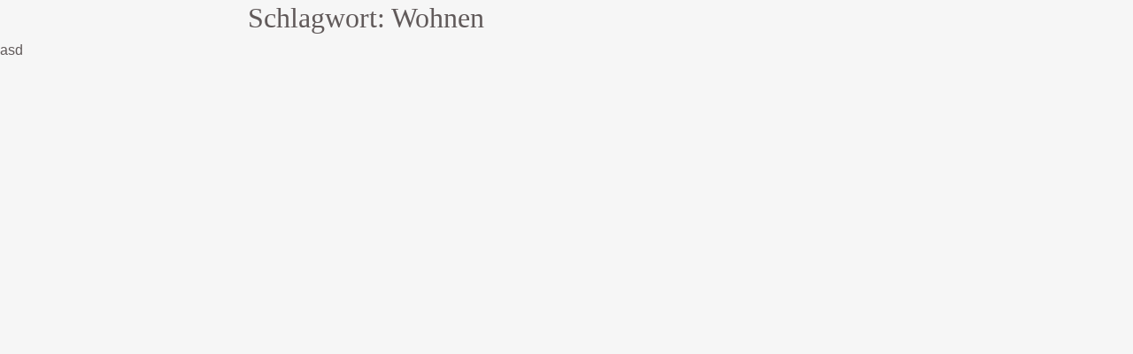

--- FILE ---
content_type: text/html; charset=UTF-8
request_url: https://www.odenwald-akademie.de/tag/wohnen/
body_size: 10875
content:
<!DOCTYPE html>
<html lang="de">
<head>
    <meta charset="UTF-8">
    <meta http-equiv="X-UA-Compatible" content="IE=edge,chrome=1">
    <meta name="viewport" content="width=device-width, initial-scale=1, maximum-scale=1.0, shrink-to-fit=no">
    <title>Wohnen Archive - Odenwald-Akademie</title>
    <meta name="description" content="Eine Akademie für Dich">
    <meta name="mobile-web-app-capable" content="yes">
    <meta name="apple-mobile-web-app-capable" content="yes">
    <meta name="apple-mobile-web-app-title"
          content="Odenwald-Akademie - Eine Akademie für Dich">
    <link rel="pingback" href="https://www.odenwald-akademie.de/xmlrpc.php">


    <meta name='robots' content='index, follow, max-image-preview:large, max-snippet:-1, max-video-preview:-1' />

	<!-- This site is optimized with the Yoast SEO plugin v26.5 - https://yoast.com/wordpress/plugins/seo/ -->
	<title>Wohnen Archive - Odenwald-Akademie</title>
	<link rel="canonical" href="https://www.odenwald-akademie.de/tag/wohnen/" />
	<meta property="og:locale" content="de_DE" />
	<meta property="og:type" content="article" />
	<meta property="og:title" content="Wohnen Archive - Odenwald-Akademie" />
	<meta property="og:url" content="https://www.odenwald-akademie.de/tag/wohnen/" />
	<meta property="og:site_name" content="Odenwald-Akademie" />
	<meta name="twitter:card" content="summary_large_image" />
	<script type="application/ld+json" class="yoast-schema-graph">{"@context":"https://schema.org","@graph":[{"@type":"CollectionPage","@id":"https://www.odenwald-akademie.de/tag/wohnen/","url":"https://www.odenwald-akademie.de/tag/wohnen/","name":"Wohnen Archive - Odenwald-Akademie","isPartOf":{"@id":"https://www.odenwald-akademie.de/#website"},"breadcrumb":{"@id":"https://www.odenwald-akademie.de/tag/wohnen/#breadcrumb"},"inLanguage":"de"},{"@type":"BreadcrumbList","@id":"https://www.odenwald-akademie.de/tag/wohnen/#breadcrumb","itemListElement":[{"@type":"ListItem","position":1,"name":"Startseite","item":"https://www.odenwald-akademie.de/"},{"@type":"ListItem","position":2,"name":"Wohnen"}]},{"@type":"WebSite","@id":"https://www.odenwald-akademie.de/#website","url":"https://www.odenwald-akademie.de/","name":"Odenwald-Akademie","description":"Eine Akademie für Dich","publisher":{"@id":"https://www.odenwald-akademie.de/#organization"},"potentialAction":[{"@type":"SearchAction","target":{"@type":"EntryPoint","urlTemplate":"https://www.odenwald-akademie.de/?s={search_term_string}"},"query-input":{"@type":"PropertyValueSpecification","valueRequired":true,"valueName":"search_term_string"}}],"inLanguage":"de"},{"@type":"Organization","@id":"https://www.odenwald-akademie.de/#organization","name":"Odenwald-Akademie","url":"https://www.odenwald-akademie.de/","logo":{"@type":"ImageObject","inLanguage":"de","@id":"https://www.odenwald-akademie.de/#/schema/logo/image/","url":"https://www.odenwald-akademie.de/wp-content/uploads/2021/01/Odenwald_Akademie_black.jpg","contentUrl":"https://www.odenwald-akademie.de/wp-content/uploads/2021/01/Odenwald_Akademie_black.jpg","width":1200,"height":765,"caption":"Odenwald-Akademie"},"image":{"@id":"https://www.odenwald-akademie.de/#/schema/logo/image/"}}]}</script>
	<!-- / Yoast SEO plugin. -->


<link rel='dns-prefetch' href='//www.odenwald-akademie.de' />

<style id='wp-img-auto-sizes-contain-inline-css' type='text/css'>
img:is([sizes=auto i],[sizes^="auto," i]){contain-intrinsic-size:3000px 1500px}
/*# sourceURL=wp-img-auto-sizes-contain-inline-css */
</style>
<style id='wp-block-library-inline-css' type='text/css'>
:root{--wp-block-synced-color:#7a00df;--wp-block-synced-color--rgb:122,0,223;--wp-bound-block-color:var(--wp-block-synced-color);--wp-editor-canvas-background:#ddd;--wp-admin-theme-color:#007cba;--wp-admin-theme-color--rgb:0,124,186;--wp-admin-theme-color-darker-10:#006ba1;--wp-admin-theme-color-darker-10--rgb:0,107,160.5;--wp-admin-theme-color-darker-20:#005a87;--wp-admin-theme-color-darker-20--rgb:0,90,135;--wp-admin-border-width-focus:2px}@media (min-resolution:192dpi){:root{--wp-admin-border-width-focus:1.5px}}.wp-element-button{cursor:pointer}:root .has-very-light-gray-background-color{background-color:#eee}:root .has-very-dark-gray-background-color{background-color:#313131}:root .has-very-light-gray-color{color:#eee}:root .has-very-dark-gray-color{color:#313131}:root .has-vivid-green-cyan-to-vivid-cyan-blue-gradient-background{background:linear-gradient(135deg,#00d084,#0693e3)}:root .has-purple-crush-gradient-background{background:linear-gradient(135deg,#34e2e4,#4721fb 50%,#ab1dfe)}:root .has-hazy-dawn-gradient-background{background:linear-gradient(135deg,#faaca8,#dad0ec)}:root .has-subdued-olive-gradient-background{background:linear-gradient(135deg,#fafae1,#67a671)}:root .has-atomic-cream-gradient-background{background:linear-gradient(135deg,#fdd79a,#004a59)}:root .has-nightshade-gradient-background{background:linear-gradient(135deg,#330968,#31cdcf)}:root .has-midnight-gradient-background{background:linear-gradient(135deg,#020381,#2874fc)}:root{--wp--preset--font-size--normal:16px;--wp--preset--font-size--huge:42px}.has-regular-font-size{font-size:1em}.has-larger-font-size{font-size:2.625em}.has-normal-font-size{font-size:var(--wp--preset--font-size--normal)}.has-huge-font-size{font-size:var(--wp--preset--font-size--huge)}.has-text-align-center{text-align:center}.has-text-align-left{text-align:left}.has-text-align-right{text-align:right}.has-fit-text{white-space:nowrap!important}#end-resizable-editor-section{display:none}.aligncenter{clear:both}.items-justified-left{justify-content:flex-start}.items-justified-center{justify-content:center}.items-justified-right{justify-content:flex-end}.items-justified-space-between{justify-content:space-between}.screen-reader-text{border:0;clip-path:inset(50%);height:1px;margin:-1px;overflow:hidden;padding:0;position:absolute;width:1px;word-wrap:normal!important}.screen-reader-text:focus{background-color:#ddd;clip-path:none;color:#444;display:block;font-size:1em;height:auto;left:5px;line-height:normal;padding:15px 23px 14px;text-decoration:none;top:5px;width:auto;z-index:100000}html :where(.has-border-color){border-style:solid}html :where([style*=border-top-color]){border-top-style:solid}html :where([style*=border-right-color]){border-right-style:solid}html :where([style*=border-bottom-color]){border-bottom-style:solid}html :where([style*=border-left-color]){border-left-style:solid}html :where([style*=border-width]){border-style:solid}html :where([style*=border-top-width]){border-top-style:solid}html :where([style*=border-right-width]){border-right-style:solid}html :where([style*=border-bottom-width]){border-bottom-style:solid}html :where([style*=border-left-width]){border-left-style:solid}html :where(img[class*=wp-image-]){height:auto;max-width:100%}:where(figure){margin:0 0 1em}html :where(.is-position-sticky){--wp-admin--admin-bar--position-offset:var(--wp-admin--admin-bar--height,0px)}@media screen and (max-width:600px){html :where(.is-position-sticky){--wp-admin--admin-bar--position-offset:0px}}

/*# sourceURL=wp-block-library-inline-css */
</style><style id='global-styles-inline-css' type='text/css'>
:root{--wp--preset--aspect-ratio--square: 1;--wp--preset--aspect-ratio--4-3: 4/3;--wp--preset--aspect-ratio--3-4: 3/4;--wp--preset--aspect-ratio--3-2: 3/2;--wp--preset--aspect-ratio--2-3: 2/3;--wp--preset--aspect-ratio--16-9: 16/9;--wp--preset--aspect-ratio--9-16: 9/16;--wp--preset--color--black: #000000;--wp--preset--color--cyan-bluish-gray: #abb8c3;--wp--preset--color--white: #ffffff;--wp--preset--color--pale-pink: #f78da7;--wp--preset--color--vivid-red: #cf2e2e;--wp--preset--color--luminous-vivid-orange: #ff6900;--wp--preset--color--luminous-vivid-amber: #fcb900;--wp--preset--color--light-green-cyan: #7bdcb5;--wp--preset--color--vivid-green-cyan: #00d084;--wp--preset--color--pale-cyan-blue: #8ed1fc;--wp--preset--color--vivid-cyan-blue: #0693e3;--wp--preset--color--vivid-purple: #9b51e0;--wp--preset--gradient--vivid-cyan-blue-to-vivid-purple: linear-gradient(135deg,rgb(6,147,227) 0%,rgb(155,81,224) 100%);--wp--preset--gradient--light-green-cyan-to-vivid-green-cyan: linear-gradient(135deg,rgb(122,220,180) 0%,rgb(0,208,130) 100%);--wp--preset--gradient--luminous-vivid-amber-to-luminous-vivid-orange: linear-gradient(135deg,rgb(252,185,0) 0%,rgb(255,105,0) 100%);--wp--preset--gradient--luminous-vivid-orange-to-vivid-red: linear-gradient(135deg,rgb(255,105,0) 0%,rgb(207,46,46) 100%);--wp--preset--gradient--very-light-gray-to-cyan-bluish-gray: linear-gradient(135deg,rgb(238,238,238) 0%,rgb(169,184,195) 100%);--wp--preset--gradient--cool-to-warm-spectrum: linear-gradient(135deg,rgb(74,234,220) 0%,rgb(151,120,209) 20%,rgb(207,42,186) 40%,rgb(238,44,130) 60%,rgb(251,105,98) 80%,rgb(254,248,76) 100%);--wp--preset--gradient--blush-light-purple: linear-gradient(135deg,rgb(255,206,236) 0%,rgb(152,150,240) 100%);--wp--preset--gradient--blush-bordeaux: linear-gradient(135deg,rgb(254,205,165) 0%,rgb(254,45,45) 50%,rgb(107,0,62) 100%);--wp--preset--gradient--luminous-dusk: linear-gradient(135deg,rgb(255,203,112) 0%,rgb(199,81,192) 50%,rgb(65,88,208) 100%);--wp--preset--gradient--pale-ocean: linear-gradient(135deg,rgb(255,245,203) 0%,rgb(182,227,212) 50%,rgb(51,167,181) 100%);--wp--preset--gradient--electric-grass: linear-gradient(135deg,rgb(202,248,128) 0%,rgb(113,206,126) 100%);--wp--preset--gradient--midnight: linear-gradient(135deg,rgb(2,3,129) 0%,rgb(40,116,252) 100%);--wp--preset--font-size--small: 13px;--wp--preset--font-size--medium: 20px;--wp--preset--font-size--large: 36px;--wp--preset--font-size--x-large: 42px;--wp--preset--spacing--20: 0.44rem;--wp--preset--spacing--30: 0.67rem;--wp--preset--spacing--40: 1rem;--wp--preset--spacing--50: 1.5rem;--wp--preset--spacing--60: 2.25rem;--wp--preset--spacing--70: 3.38rem;--wp--preset--spacing--80: 5.06rem;--wp--preset--shadow--natural: 6px 6px 9px rgba(0, 0, 0, 0.2);--wp--preset--shadow--deep: 12px 12px 50px rgba(0, 0, 0, 0.4);--wp--preset--shadow--sharp: 6px 6px 0px rgba(0, 0, 0, 0.2);--wp--preset--shadow--outlined: 6px 6px 0px -3px rgb(255, 255, 255), 6px 6px rgb(0, 0, 0);--wp--preset--shadow--crisp: 6px 6px 0px rgb(0, 0, 0);}:where(.is-layout-flex){gap: 0.5em;}:where(.is-layout-grid){gap: 0.5em;}body .is-layout-flex{display: flex;}.is-layout-flex{flex-wrap: wrap;align-items: center;}.is-layout-flex > :is(*, div){margin: 0;}body .is-layout-grid{display: grid;}.is-layout-grid > :is(*, div){margin: 0;}:where(.wp-block-columns.is-layout-flex){gap: 2em;}:where(.wp-block-columns.is-layout-grid){gap: 2em;}:where(.wp-block-post-template.is-layout-flex){gap: 1.25em;}:where(.wp-block-post-template.is-layout-grid){gap: 1.25em;}.has-black-color{color: var(--wp--preset--color--black) !important;}.has-cyan-bluish-gray-color{color: var(--wp--preset--color--cyan-bluish-gray) !important;}.has-white-color{color: var(--wp--preset--color--white) !important;}.has-pale-pink-color{color: var(--wp--preset--color--pale-pink) !important;}.has-vivid-red-color{color: var(--wp--preset--color--vivid-red) !important;}.has-luminous-vivid-orange-color{color: var(--wp--preset--color--luminous-vivid-orange) !important;}.has-luminous-vivid-amber-color{color: var(--wp--preset--color--luminous-vivid-amber) !important;}.has-light-green-cyan-color{color: var(--wp--preset--color--light-green-cyan) !important;}.has-vivid-green-cyan-color{color: var(--wp--preset--color--vivid-green-cyan) !important;}.has-pale-cyan-blue-color{color: var(--wp--preset--color--pale-cyan-blue) !important;}.has-vivid-cyan-blue-color{color: var(--wp--preset--color--vivid-cyan-blue) !important;}.has-vivid-purple-color{color: var(--wp--preset--color--vivid-purple) !important;}.has-black-background-color{background-color: var(--wp--preset--color--black) !important;}.has-cyan-bluish-gray-background-color{background-color: var(--wp--preset--color--cyan-bluish-gray) !important;}.has-white-background-color{background-color: var(--wp--preset--color--white) !important;}.has-pale-pink-background-color{background-color: var(--wp--preset--color--pale-pink) !important;}.has-vivid-red-background-color{background-color: var(--wp--preset--color--vivid-red) !important;}.has-luminous-vivid-orange-background-color{background-color: var(--wp--preset--color--luminous-vivid-orange) !important;}.has-luminous-vivid-amber-background-color{background-color: var(--wp--preset--color--luminous-vivid-amber) !important;}.has-light-green-cyan-background-color{background-color: var(--wp--preset--color--light-green-cyan) !important;}.has-vivid-green-cyan-background-color{background-color: var(--wp--preset--color--vivid-green-cyan) !important;}.has-pale-cyan-blue-background-color{background-color: var(--wp--preset--color--pale-cyan-blue) !important;}.has-vivid-cyan-blue-background-color{background-color: var(--wp--preset--color--vivid-cyan-blue) !important;}.has-vivid-purple-background-color{background-color: var(--wp--preset--color--vivid-purple) !important;}.has-black-border-color{border-color: var(--wp--preset--color--black) !important;}.has-cyan-bluish-gray-border-color{border-color: var(--wp--preset--color--cyan-bluish-gray) !important;}.has-white-border-color{border-color: var(--wp--preset--color--white) !important;}.has-pale-pink-border-color{border-color: var(--wp--preset--color--pale-pink) !important;}.has-vivid-red-border-color{border-color: var(--wp--preset--color--vivid-red) !important;}.has-luminous-vivid-orange-border-color{border-color: var(--wp--preset--color--luminous-vivid-orange) !important;}.has-luminous-vivid-amber-border-color{border-color: var(--wp--preset--color--luminous-vivid-amber) !important;}.has-light-green-cyan-border-color{border-color: var(--wp--preset--color--light-green-cyan) !important;}.has-vivid-green-cyan-border-color{border-color: var(--wp--preset--color--vivid-green-cyan) !important;}.has-pale-cyan-blue-border-color{border-color: var(--wp--preset--color--pale-cyan-blue) !important;}.has-vivid-cyan-blue-border-color{border-color: var(--wp--preset--color--vivid-cyan-blue) !important;}.has-vivid-purple-border-color{border-color: var(--wp--preset--color--vivid-purple) !important;}.has-vivid-cyan-blue-to-vivid-purple-gradient-background{background: var(--wp--preset--gradient--vivid-cyan-blue-to-vivid-purple) !important;}.has-light-green-cyan-to-vivid-green-cyan-gradient-background{background: var(--wp--preset--gradient--light-green-cyan-to-vivid-green-cyan) !important;}.has-luminous-vivid-amber-to-luminous-vivid-orange-gradient-background{background: var(--wp--preset--gradient--luminous-vivid-amber-to-luminous-vivid-orange) !important;}.has-luminous-vivid-orange-to-vivid-red-gradient-background{background: var(--wp--preset--gradient--luminous-vivid-orange-to-vivid-red) !important;}.has-very-light-gray-to-cyan-bluish-gray-gradient-background{background: var(--wp--preset--gradient--very-light-gray-to-cyan-bluish-gray) !important;}.has-cool-to-warm-spectrum-gradient-background{background: var(--wp--preset--gradient--cool-to-warm-spectrum) !important;}.has-blush-light-purple-gradient-background{background: var(--wp--preset--gradient--blush-light-purple) !important;}.has-blush-bordeaux-gradient-background{background: var(--wp--preset--gradient--blush-bordeaux) !important;}.has-luminous-dusk-gradient-background{background: var(--wp--preset--gradient--luminous-dusk) !important;}.has-pale-ocean-gradient-background{background: var(--wp--preset--gradient--pale-ocean) !important;}.has-electric-grass-gradient-background{background: var(--wp--preset--gradient--electric-grass) !important;}.has-midnight-gradient-background{background: var(--wp--preset--gradient--midnight) !important;}.has-small-font-size{font-size: var(--wp--preset--font-size--small) !important;}.has-medium-font-size{font-size: var(--wp--preset--font-size--medium) !important;}.has-large-font-size{font-size: var(--wp--preset--font-size--large) !important;}.has-x-large-font-size{font-size: var(--wp--preset--font-size--x-large) !important;}
/*# sourceURL=global-styles-inline-css */
</style>

<style id='classic-theme-styles-inline-css' type='text/css'>
/*! This file is auto-generated */
.wp-block-button__link{color:#fff;background-color:#32373c;border-radius:9999px;box-shadow:none;text-decoration:none;padding:calc(.667em + 2px) calc(1.333em + 2px);font-size:1.125em}.wp-block-file__button{background:#32373c;color:#fff;text-decoration:none}
/*# sourceURL=/wp-includes/css/classic-themes.min.css */
</style>
<link data-minify="1" rel='stylesheet' id='wpa-css-css' href='https://www.odenwald-akademie.de/wp-content/cache/min/1/wp-content/plugins/honeypot/includes/css/wpa.css?ver=1765525981' type='text/css' media='all' />
<link data-minify="1" rel='stylesheet' id='contact-form-7-css' href='https://www.odenwald-akademie.de/wp-content/cache/min/1/wp-content/plugins/contact-form-7/includes/css/styles.css?ver=1765525981' type='text/css' media='all' />
<link data-minify="1" rel='stylesheet' id='wpcf7-redirect-script-frontend-css' href='https://www.odenwald-akademie.de/wp-content/cache/min/1/wp-content/plugins/wpcf7-redirect/build/assets/frontend-script.css?ver=1765525981' type='text/css' media='all' />
<link rel='stylesheet' id='base-styles-css' href='https://www.odenwald-akademie.de/wp-content/themes/wp-odenwald-akademie/dist/styles/theme.min.css?ver=4.0' type='text/css' media='all' />
<style id='oda-contrast-fix-inline-css' type='text/css'>

    .card__date,
    .events-blog__date,
    .events-card__date,
    .image-full__img-caption,
    .post__date,
    .post__img-caption,
    .profiles__job,
    .sidebar-footer__address,
    small {
        color: #737272ff !important;
    }
/*# sourceURL=oda-contrast-fix-inline-css */
</style>
<style id='oda-hide-maps-inline-css' type='text/css'>

    /* Hide any Google Maps directions links */
    .single a[href*="google.com/maps"],
    .single a[href*="goo.gl/maps"],
    .single a[href*="maps.app.goo.gl"] {
        display: none !important;
    }
/*# sourceURL=oda-hide-maps-inline-css */
</style>
<script type="text/javascript" src="https://www.odenwald-akademie.de/wp-includes/js/jquery/jquery.min.js?ver=3.7.1" id="jquery-core-js"></script>
<script type="text/javascript" src="https://www.odenwald-akademie.de/wp-includes/js/jquery/jquery-migrate.min.js?ver=3.4.1" id="jquery-migrate-js"></script>
<script type="text/javascript" id="my_loadmore-js-extra">
/* <![CDATA[ */
var od_loadmore_params = {"ajaxurl":"https://www.odenwald-akademie.de/wp-admin/admin-ajax.php","posts":"{\"post_type\":\"event\",\"post_status\":\"publish\",\"posts_per_page\":6,\"meta_key\":\"event__date\",\"orderby\":\"meta_value\",\"order\":\"ASC\",\"paged\":true,\"meta_query\":[{\"key\":\"event__date\",\"value\":\"2026-01-21\",\"compare\":\"\u003E=\"}]}","current_page":"1","max_page":null};
//# sourceURL=my_loadmore-js-extra
/* ]]> */
</script>
<script data-minify="1" type="text/javascript" src="https://www.odenwald-akademie.de/wp-content/cache/min/1/wp-content/themes/wp-odenwald-akademie/assets/scripts/theme.js?ver=1765525981" id="my_loadmore-js"></script>
<link rel="https://api.w.org/" href="https://www.odenwald-akademie.de/wp-json/" /><link rel="alternate" title="JSON" type="application/json" href="https://www.odenwald-akademie.de/wp-json/wp/v2/tags/176" /><link rel="icon" href="https://www.odenwald-akademie.de/wp-content/uploads/2018/08/cropped-Favicon-32x32.png" sizes="32x32" />
<link rel="icon" href="https://www.odenwald-akademie.de/wp-content/uploads/2018/08/cropped-Favicon-192x192.png" sizes="192x192" />
<link rel="apple-touch-icon" href="https://www.odenwald-akademie.de/wp-content/uploads/2018/08/cropped-Favicon-180x180.png" />
<meta name="msapplication-TileImage" content="https://www.odenwald-akademie.de/wp-content/uploads/2018/08/cropped-Favicon-270x270.png" />
		<style type="text/css" id="wp-custom-css">
			
/* mulish-regular - latin */
@font-face {
  font-family: 'Mulish';
  font-style: normal;
  font-weight: 400;
  src: url('/wp-content/themes/wp-odenwald-akademie/assets/fonts/mulish-v12-latin-regular.eot'); /* IE9 Compat Modes */
  src: local(''),
       url('/wp-content/themes/wp-odenwald-akademie/assets/fonts/mulish-v12-latin-regular.eot?#iefix') format('embedded-opentype'), /* IE6-IE8 */
       url('/wp-content/themes/wp-odenwald-akademie/assets/fonts/mulish-v12-latin-regular.woff2') format('woff2'), /* Super Modern Browsers */
       url('/wp-content/themes/wp-odenwald-akademie/assets/fonts/mulish-v12-latin-regular.woff') format('woff'), /* Modern Browsers */
       url('/wp-content/themes/wp-odenwald-akademie/assets/fonts/mulish-v12-latin-regular.ttf') format('truetype'), /* Safari, Android, iOS */
       url('/wp-content/themes/wp-odenwald-akademie/assets/fonts/mulish-v12-latin-regular.svg#Mulish') format('svg'); /* Legacy iOS */
}
/* mulish-300 - latin */
@font-face {
  font-family: 'Mulish';
  font-style: normal;
  font-weight: 300;
  src: url('/wp-content/themes/wp-odenwald-akademie/assets/fonts/mulish-v12-latin-300.eot'); /* IE9 Compat Modes */
  src: local(''),
       url('/wp-content/themes/wp-odenwald-akademie/assets/fonts/mulish-v12-latin-300.eot?#iefix') format('embedded-opentype'), /* IE6-IE8 */
       url('/wp-content/themes/wp-odenwald-akademie/assets/fonts/mulish-v12-latin-300.woff2') format('woff2'), /* Super Modern Browsers */
       url('/wp-content/themes/wp-odenwald-akademie/assets/fonts/mulish-v12-latin-300.woff') format('woff'), /* Modern Browsers */
       url('/wp-content/themes/wp-odenwald-akademie/assets/fonts/mulish-v12-latin-300.ttf') format('truetype'), /* Safari, Android, iOS */
       url('/wp-content/themes/wp-odenwald-akademie/assets/fonts/mulish-v12-latin-300.svg#Mulish') format('svg'); /* Legacy iOS */
}
/* mulish-700 - latin */
@font-face {
  font-family: 'Mulish';
  font-style: normal;
  font-weight: 700;
  src: url('/wp-content/themes/wp-odenwald-akademie/assets/fonts/mulish-v12-latin-700.eot'); /* IE9 Compat Modes */
  src: local(''),
       url('/wp-content/themes/wp-odenwald-akademie/assets/fonts/mulish-v12-latin-700.eot?#iefix') format('embedded-opentype'), /* IE6-IE8 */
       url('/wp-content/themes/wp-odenwald-akademie/assets/fonts/mulish-v12-latin-700.woff2') format('woff2'), /* Super Modern Browsers */
       url('/wp-content/themes/wp-odenwald-akademie/assets/fonts/mulish-v12-latin-700.woff') format('woff'), /* Modern Browsers */
       url('/wp-content/themes/wp-odenwald-akademie/assets/fonts/mulish-v12-latin-700.ttf') format('truetype'), /* Safari, Android, iOS */
       url('/wp-content/themes/wp-odenwald-akademie/assets/fonts/mulish-v12-latin-700.svg#Mulish') format('svg'); /* Legacy iOS */
}
/* mulish-300italic - latin */
@font-face {
  font-family: 'Mulish';
  font-style: italic;
  font-weight: 300;
  src: url('/wp-content/themes/wp-odenwald-akademie/assets/fonts/mulish-v12-latin-300italic.eot'); /* IE9 Compat Modes */
  src: local(''),
       url('/wp-content/themes/wp-odenwald-akademie/assets/fonts/mulish-v12-latin-300italic.eot?#iefix') format('embedded-opentype'), /* IE6-IE8 */
       url('/wp-content/themes/wp-odenwald-akademie/assets/fonts/mulish-v12-latin-300italic.woff2') format('woff2'), /* Super Modern Browsers */
       url('/wp-content/themes/wp-odenwald-akademie/assets/fonts/mulish-v12-latin-300italic.woff') format('woff'), /* Modern Browsers */
       url('/wp-content/themes/wp-odenwald-akademie/assets/fonts/mulish-v12-latin-300italic.ttf') format('truetype'), /* Safari, Android, iOS */
       url('/wp-content/themes/wp-odenwald-akademie/assets/fonts/mulish-v12-latin-300italic.svg#Mulish') format('svg'); /* Legacy iOS */
}
/* mulish-italic - latin */
@font-face {
  font-family: 'Mulish';
  font-style: italic;
  font-weight: 400;
  src: url('/wp-content/themes/wp-odenwald-akademie/assets/fonts/mulish-v12-latin-italic.eot'); /* IE9 Compat Modes */
  src: local(''),
       url('/wp-content/themes/wp-odenwald-akademie/assets/fonts/mulish-v12-latin-italic.eot?#iefix') format('embedded-opentype'), /* IE6-IE8 */
       url('/wp-content/themes/wp-odenwald-akademie/assets/fonts/mulish-v12-latin-italic.woff2') format('woff2'), /* Super Modern Browsers */
       url('/wp-content/themes/wp-odenwald-akademie/assets/fonts/mulish-v12-latin-italic.woff') format('woff'), /* Modern Browsers */
       url('/wp-content/themes/wp-odenwald-akademie/assets/fonts/mulish-v12-latin-italic.ttf') format('truetype'), /* Safari, Android, iOS */
       url('/wp-content/themes/wp-odenwald-akademie/assets/fonts/mulish-v12-latin-italic.svg#Mulish') format('svg'); /* Legacy iOS */
}
/* mulish-700italic - latin */
@font-face {
  font-family: 'Mulish';
  font-style: italic;
  font-weight: 700;
  src: url('/wp-content/themes/wp-odenwald-akademie/assets/fonts/mulish-v12-latin-700italic.eot'); /* IE9 Compat Modes */
  src: local(''),
       url('/wp-content/themes/wp-odenwald-akademie/assets/fonts/mulish-v12-latin-700italic.eot?#iefix') format('embedded-opentype'), /* IE6-IE8 */
       url('/wp-content/themes/wp-odenwald-akademie/assets/fonts/mulish-v12-latin-700italic.woff2') format('woff2'), /* Super Modern Browsers */
       url('/wp-content/themes/wp-odenwald-akademie/assets/fonts/mulish-v12-latin-700italic.woff') format('woff'), /* Modern Browsers */
       url('/wp-content/themes/wp-odenwald-akademie/assets/fonts/mulish-v12-latin-700italic.ttf') format('truetype'), /* Safari, Android, iOS */
       url('/wp-content/themes/wp-odenwald-akademie/assets/fonts/mulish-v12-latin-700italic.svg#Mulish') format('svg'); /* Legacy iOS */
}

.event-swiper-container .swiper-wrapper {
    flex-direction: row-reverse;
	  justify-content: flex-end;
  }		</style>
		<noscript><style id="rocket-lazyload-nojs-css">.rll-youtube-player, [data-lazy-src]{display:none !important;}</style></noscript><meta name="generator" content="WP Rocket 3.20.1.2" data-wpr-features="wpr_minify_js wpr_lazyload_images wpr_minify_css wpr_desktop" /></head>
<body class="archive tag tag-wohnen tag-176 wp-custom-logo wp-theme-wp-odenwald-akademie" itemscope itemtype="http://schema.org/WebPage">	<div data-rocket-location-hash="93b9c55a76db46220508acbe442d05f2" class="container">
		<div data-rocket-location-hash="d933b1ac8b6fb63ad2a56418dc6cac27" class="row">
			<div data-rocket-location-hash="df6fb1cfd156f7b339f8d83131d4a6f1" class="col-xs-12 text-center">
				<h1>Schlagwort: <span>Wohnen</span></h1>
			</div>
			<div data-rocket-location-hash="e588eac7f6a4aa4d1c93adf3fb6980dc" class="col-xs-12">
							</div>
		</div>
	</div>asd
	<div data-rocket-location-hash="0841f15ebf099eeaba6f2c7f735d0671" class="container">
		<div data-rocket-location-hash="ca722c0fa35488ed8b185d1aa84c8a90" class="row">
					
		</div>
	</div>
<div data-rocket-location-hash="d45d0a33e0c9af6855ae65b7e48061cd" class="zoom-wrapper"></div>

<script type="speculationrules">
{"prefetch":[{"source":"document","where":{"and":[{"href_matches":"/*"},{"not":{"href_matches":["/wp-*.php","/wp-admin/*","/wp-content/uploads/*","/wp-content/*","/wp-content/plugins/*","/wp-content/themes/wp-odenwald-akademie/*","/*\\?(.+)"]}},{"not":{"selector_matches":"a[rel~=\"nofollow\"]"}},{"not":{"selector_matches":".no-prefetch, .no-prefetch a"}}]},"eagerness":"conservative"}]}
</script>
    <style>
    /* Stilimi i mesazheve të gabimit poshtë fushave */
    .od-error-tip {
        display: block;
        color: #dc3232;
        font-size: 14px !important;
        margin-top: 4px;
    }

    /* Bordurë e kuqe për fushat me gabim */
    .od-error {
        border-color: #dc3232 !important;
        box-shadow: 0 0 0 1px #dc323220 !important;
    }

    span.od-error-tip {
        color: #dc3232 !important;
        font-size: 14px !important;
    }
    </style>

    <script>
    document.addEventListener('DOMContentLoaded', function () {

        document.querySelectorAll('.wpcf7 form').forEach(function (form) {

            // 1) aktivizo validimin natyral të browser-it
            form.removeAttribute('novalidate');

            // 2) shto atributin HTML5 "required" për të gjitha fushat CF7 që janë required
            form.querySelectorAll('.wpcf7-validates-as-required').forEach(function (field) {
                field.required = true;
            });

            // 3) bëje checkbox-in e Datenschutz-it realisht "required"
            var acc1 = form.querySelector('input[name="acceptance-1"]');
            if (acc1) {
                acc1.required = true;
            }

            var firstInvalidScrolled = false;

            // Funksion ndihmës: mesazhe gabimi në gjermanisht
            function getGermanErrorMessage(field) {
                var v = field.validity;
                var name = field.name;

                // bosh (required)
                if (v.valueMissing) {
                    switch (name) {
                        case 'mailadresse':
                            return 'Bitte geben Sie Ihre E-Mail-Adresse ein.';
                        case 'vorname':
                            return 'Bitte geben Sie Ihren Vornamen ein.';
                        case 'nachname':
                            return 'Bitte geben Sie Ihren Nachnamen ein.';
                        case 'strasse':
                            return 'Bitte geben Sie Ihre Straße ein.';
                        case 'nr':
                            return 'Bitte geben Sie Ihre Hausnummer ein.';
                        case 'plz':
                            return 'Bitte geben Sie Ihre Postleitzahl ein.';
                        case 'ort':
                            return 'Bitte geben Sie Ihren Wohnort ein.';
                        case 'telefon':
                            return 'Bitte geben Sie Ihre Telefonnummer ein.';
                        case 'handynummer':
                            return 'Bitte geben Sie Ihre Handynummer ein.';
                        case 'acceptance-1':
                            return 'Bitte bestätigen Sie die Datenschutzhinweise.';
                        default:
                            return 'Bitte füllen Sie dieses Pflichtfeld aus.';
                    }
                }

                // format i gabuar i e-mail-it
                if (v.typeMismatch && field.type === 'email') {
                    return 'Bitte geben Sie eine gültige E-Mail-Adresse ein.';
                }

                // fallback
                return 'Bitte überprüfen Sie Ihre Eingabe.';
            }

            // 4) kap event-in invalid për çdo fushë
            form.querySelectorAll('input, textarea, select').forEach(function (field) {

                field.addEventListener('invalid', function (e) {
                    e.preventDefault();

                    var wrap = field.closest('.wpcf7-form-control-wrap') || field.parentNode;
                    if (!wrap) return;

                    // hiq mesazhet ekzistuese
                    wrap.querySelectorAll('.od-error-tip').forEach(function (el) {
                        el.remove();
                    });

                    field.classList.add('od-error');

                    var span = document.createElement('span');
                    span.className = 'od-error-tip';
                    span.textContent = getGermanErrorMessage(field);
                    wrap.appendChild(span);

                    if (!firstInvalidScrolled) {
                        firstInvalidScrolled = true;
                        field.scrollIntoView({ behavior: 'smooth', block: 'center' });
                        try { field.focus({ preventScroll: true }); } catch (err) {}
                    }
                }, true); // useCapture = true që "invalid" të kapet siç duhet

                // pastro gabimin kur user-i korrigjon fushën
                field.addEventListener('input', function () {
                    var wrap = field.closest('.wpcf7-form-control-wrap') || field.parentNode;
                    if (!wrap) return;

                    if (field.checkValidity()) {
                        field.classList.remove('od-error');
                        wrap.querySelectorAll('.od-error-tip').forEach(function (el) {
                            el.remove();
                        });
                    }
                });
            });
        });

    });
    </script>
        <script>
    (function () {
        function setSwiperAriaLabels() {
            document.querySelectorAll('.swiper-button-next').forEach(function (btn) {
                btn.setAttribute('aria-label', 'Nächste Folie');
            });
            document.querySelectorAll('.swiper-button-prev').forEach(function (btn) {
                btn.setAttribute('aria-label', 'Vorherige Folie');
            });
        }

        // Run at different times so we override Swiper's defaults
        document.addEventListener('DOMContentLoaded', setSwiperAriaLabels);
        window.addEventListener('load', setSwiperAriaLabels);

        // Extra safety: run again after Swiper has had time to init
        setTimeout(setSwiperAriaLabels, 500);
        setTimeout(setSwiperAriaLabels, 1500);
    })();
    </script>
        <script>
    document.addEventListener('DOMContentLoaded', function () {

        // --- Hide "Anfahrt" headline + Google maps wrapper ---
        document.querySelectorAll('h3').forEach(function (heading) {
            if (heading.textContent.trim() === 'Anfahrt') {
                heading.style.display = 'none';

                // hide the map wrapper directly after the heading, if present
                var next = heading.nextElementSibling;
                if (next && next.classList.contains('events-blog__google-wrapper')) {
                    next.style.display = 'none';
                }
            }
        });

        // --- Hide rows "Anzahl Plätze" and "Verfügbare Plätze" ---
        document.querySelectorAll('.events-blog__table-row').forEach(function (row) {
            var headline = row.querySelector('.events-blog__table-headline');
            if (!headline) return;

            var text = headline.textContent.trim();
            if (text === 'Anzahl Plätze' || text === 'Verfügbare Plätze') {
                row.style.display = 'none';
            }
        });

    });
    </script>
    <script data-minify="1" type="text/javascript" src="https://www.odenwald-akademie.de/wp-content/cache/min/1/wp-content/plugins/honeypot/includes/js/wpa.js?ver=1765525981" id="wpascript-js"></script>
<script type="text/javascript" id="wpascript-js-after">
/* <![CDATA[ */
wpa_field_info = {"wpa_field_name":"wdcqxu7312","wpa_field_value":674002,"wpa_add_test":"no"}
//# sourceURL=wpascript-js-after
/* ]]> */
</script>
<script type="text/javascript" src="https://www.odenwald-akademie.de/wp-includes/js/dist/hooks.min.js?ver=dd5603f07f9220ed27f1" id="wp-hooks-js"></script>
<script type="text/javascript" src="https://www.odenwald-akademie.de/wp-includes/js/dist/i18n.min.js?ver=c26c3dc7bed366793375" id="wp-i18n-js"></script>
<script type="text/javascript" id="wp-i18n-js-after">
/* <![CDATA[ */
wp.i18n.setLocaleData( { 'text direction\u0004ltr': [ 'ltr' ] } );
//# sourceURL=wp-i18n-js-after
/* ]]> */
</script>
<script data-minify="1" type="text/javascript" src="https://www.odenwald-akademie.de/wp-content/cache/min/1/wp-content/plugins/contact-form-7/includes/swv/js/index.js?ver=1765525981" id="swv-js"></script>
<script type="text/javascript" id="contact-form-7-js-translations">
/* <![CDATA[ */
( function( domain, translations ) {
	var localeData = translations.locale_data[ domain ] || translations.locale_data.messages;
	localeData[""].domain = domain;
	wp.i18n.setLocaleData( localeData, domain );
} )( "contact-form-7", {"translation-revision-date":"2025-10-26 03:28:49+0000","generator":"GlotPress\/4.0.3","domain":"messages","locale_data":{"messages":{"":{"domain":"messages","plural-forms":"nplurals=2; plural=n != 1;","lang":"de"},"This contact form is placed in the wrong place.":["Dieses Kontaktformular wurde an der falschen Stelle platziert."],"Error:":["Fehler:"]}},"comment":{"reference":"includes\/js\/index.js"}} );
//# sourceURL=contact-form-7-js-translations
/* ]]> */
</script>
<script type="text/javascript" id="contact-form-7-js-before">
/* <![CDATA[ */
var wpcf7 = {
    "api": {
        "root": "https:\/\/www.odenwald-akademie.de\/wp-json\/",
        "namespace": "contact-form-7\/v1"
    },
    "cached": 1
};
//# sourceURL=contact-form-7-js-before
/* ]]> */
</script>
<script data-minify="1" type="text/javascript" src="https://www.odenwald-akademie.de/wp-content/cache/min/1/wp-content/plugins/contact-form-7/includes/js/index.js?ver=1765525981" id="contact-form-7-js"></script>
<script type="text/javascript" id="wpcf7-redirect-script-js-extra">
/* <![CDATA[ */
var wpcf7r = {"ajax_url":"https://www.odenwald-akademie.de/wp-admin/admin-ajax.php"};
//# sourceURL=wpcf7-redirect-script-js-extra
/* ]]> */
</script>
<script data-minify="1" type="text/javascript" src="https://www.odenwald-akademie.de/wp-content/cache/min/1/wp-content/plugins/wpcf7-redirect/build/assets/frontend-script.js?ver=1765525981" id="wpcf7-redirect-script-js"></script>
<script type="text/javascript" src="https://www.odenwald-akademie.de/wp-content/themes/wp-odenwald-akademie/dist/scripts/theme.min.js?ver=4.0" id="base-scripts-js"></script>
    <script>
    document.addEventListener('DOMContentLoaded', function () {

        // Map of English aria-labels -> German text
        var labelMap = {
            'Next': 'Nächster Slide',
            'Next slide': 'Nächster Slide',
            'Next Slide': 'Nächster Slide',
            'Previous': 'Vorheriger Slide',
            'Previous slide': 'Vorheriger Slide',
            'Previous Slide': 'Vorheriger Slide',
            'Next item': 'Nächstes Element',
            'Previous item': 'Vorheriges Element'
        };

        // Loop through all elements that have an aria-label
        document.querySelectorAll('[aria-label]').forEach(function (el) {
            var current = el.getAttribute('aria-label');
            if (labelMap[current]) {
                el.setAttribute('aria-label', labelMap[current]);
            }
        });

    });
    </script>
    <script>window.lazyLoadOptions=[{elements_selector:"img[data-lazy-src],.rocket-lazyload",data_src:"lazy-src",data_srcset:"lazy-srcset",data_sizes:"lazy-sizes",class_loading:"lazyloading",class_loaded:"lazyloaded",threshold:300,callback_loaded:function(element){if(element.tagName==="IFRAME"&&element.dataset.rocketLazyload=="fitvidscompatible"){if(element.classList.contains("lazyloaded")){if(typeof window.jQuery!="undefined"){if(jQuery.fn.fitVids){jQuery(element).parent().fitVids()}}}}}},{elements_selector:".rocket-lazyload",data_src:"lazy-src",data_srcset:"lazy-srcset",data_sizes:"lazy-sizes",class_loading:"lazyloading",class_loaded:"lazyloaded",threshold:300,}];window.addEventListener('LazyLoad::Initialized',function(e){var lazyLoadInstance=e.detail.instance;if(window.MutationObserver){var observer=new MutationObserver(function(mutations){var image_count=0;var iframe_count=0;var rocketlazy_count=0;mutations.forEach(function(mutation){for(var i=0;i<mutation.addedNodes.length;i++){if(typeof mutation.addedNodes[i].getElementsByTagName!=='function'){continue}
if(typeof mutation.addedNodes[i].getElementsByClassName!=='function'){continue}
images=mutation.addedNodes[i].getElementsByTagName('img');is_image=mutation.addedNodes[i].tagName=="IMG";iframes=mutation.addedNodes[i].getElementsByTagName('iframe');is_iframe=mutation.addedNodes[i].tagName=="IFRAME";rocket_lazy=mutation.addedNodes[i].getElementsByClassName('rocket-lazyload');image_count+=images.length;iframe_count+=iframes.length;rocketlazy_count+=rocket_lazy.length;if(is_image){image_count+=1}
if(is_iframe){iframe_count+=1}}});if(image_count>0||iframe_count>0||rocketlazy_count>0){lazyLoadInstance.update()}});var b=document.getElementsByTagName("body")[0];var config={childList:!0,subtree:!0};observer.observe(b,config)}},!1)</script><script data-no-minify="1" async src="https://www.odenwald-akademie.de/wp-content/plugins/wp-rocket/assets/js/lazyload/17.8.3/lazyload.min.js"></script><div data-rocket-location-hash="ac2c3b7e9e0cc01ceee52e5520fc9110" class="menu-overlay"></div>
<script>var rocket_beacon_data = {"ajax_url":"https:\/\/www.odenwald-akademie.de\/wp-admin\/admin-ajax.php","nonce":"140132fe47","url":"https:\/\/www.odenwald-akademie.de\/tag\/wohnen","is_mobile":false,"width_threshold":1600,"height_threshold":700,"delay":500,"debug":null,"status":{"atf":true,"lrc":true,"preconnect_external_domain":true},"elements":"img, video, picture, p, main, div, li, svg, section, header, span","lrc_threshold":1800,"preconnect_external_domain_elements":["link","script","iframe"],"preconnect_external_domain_exclusions":["static.cloudflareinsights.com","rel=\"profile\"","rel=\"preconnect\"","rel=\"dns-prefetch\"","rel=\"icon\""]}</script><script data-name="wpr-wpr-beacon" src='https://www.odenwald-akademie.de/wp-content/plugins/wp-rocket/assets/js/wpr-beacon.min.js' async></script></body>
</html>
<!-- This website is like a Rocket, isn't it? Performance optimized by WP Rocket. Learn more: https://wp-rocket.me - Debug: cached@1769012001 -->

--- FILE ---
content_type: text/css; charset=utf-8
request_url: https://www.odenwald-akademie.de/wp-content/themes/wp-odenwald-akademie/dist/styles/theme.min.css?ver=4.0
body_size: 53476
content:
@charset "UTF-8";/*!
 * Bootstrap v4.0.0-beta (https://getbootstrap.com)
 */@media print{*,::after,::before{text-shadow:none!important;-webkit-box-shadow:none!important;box-shadow:none!important}a:not(.btn):not(.btn-green):not(.custom-blog__btn):not(.post__btn-green):not(.events-blog__booking-btn):not(.events-card__booking-btn):not(.program-collapse__btn-booking):not(.btn-gray):not(.sidebar-footer__nl-btn):not(.footer-links__link):not(.home-content__btn):not(.post__btn-gray):not(.program-collapse__btn-more):not(.btn-link):not(.card__read-more){text-decoration:underline}abbr[title]::after{content:" (" attr(title) ")"}pre{white-space:pre-wrap!important}blockquote,pre{border:1px solid #615a5a;page-break-inside:avoid}thead{display:table-header-group}img,tr{page-break-inside:avoid}.sidebar-menu .nav-link,h2,h3,p{orphans:3;widows:3}.sidebar-menu .nav-link,h2,h3{page-break-after:avoid}@page{size:a3}body{min-width:992px!important}.container,.events-blog,.home-content,.pagebuilder-container,.swiper-programm_container .accordeon-container{min-width:992px!important}.navbar{display:none}.badge{border:1px solid #302b2b}.table{border-collapse:collapse!important}.table td,.table th{background-color:#fff!important}.table-bordered td,.table-bordered th{border:1px solid #dbdbdb!important}.table-dark{color:inherit}.table-dark tbody+tbody,.table-dark td,.table-dark th,.table-dark thead th{border-color:#dee2e6}.table .thead-dark th{color:inherit;border-color:#dee2e6}}*,::after,::before{-webkit-box-sizing:border-box;box-sizing:border-box}html{font-family:sans-serif;line-height:1.15;-webkit-text-size-adjust:100%;-ms-text-size-adjust:100%;-ms-overflow-style:scrollbar;-webkit-tap-highlight-color:rgba(48,43,43,0)}@-ms-viewport{width:device-width}article,aside,figcaption,figure,footer,header,hgroup,main,nav,section{display:block}body{margin:0;font-family:Muli,sans-serif;font-size:1.6rem;font-weight:400;line-height:1.5;color:#615a5a;text-align:left;background-color:#f6f6f6}[tabindex="-1"]:focus{outline:0!important}hr{-webkit-box-sizing:content-box;box-sizing:content-box;height:0;overflow:visible}.home-swiper__link,.sidebar-menu .nav-link,h1,h2,h3,h4,h5,h6{margin-top:0;margin-bottom:.5rem}p{margin-top:0;margin-bottom:1rem}abbr[data-original-title],abbr[title]{text-decoration:underline;text-decoration:underline dotted;cursor:help;border-bottom:0}address{margin-bottom:1rem;font-style:normal;line-height:inherit}dl,ol,ul{margin-top:0;margin-bottom:1rem}ol ol,ol ul,ul ol,ul ul{margin-bottom:0}dt{font-weight:700}dd{margin-bottom:.5rem;margin-left:0}blockquote{margin:0 0 1rem}dfn{font-style:italic}b,strong{font-weight:bolder}.card__date,.events-blog__date,.events-card__date,.image-full__img-caption,.post__date,.post__img-caption,.profiles__job,.sidebar-footer__address,small{font-size:80%}sub,sup{position:relative;font-size:75%;line-height:0;vertical-align:baseline}sub{bottom:-.25em}sup{top:-.5em}a{color:#28a745;text-decoration:none;background-color:transparent;-webkit-text-decoration-skip:objects}a:hover{color:#28a745;text-decoration:underline}a:not([href]):not([tabindex]){color:inherit;text-decoration:none}a:not([href]):not([tabindex]):focus,a:not([href]):not([tabindex]):hover{color:inherit;text-decoration:none}a:not([href]):not([tabindex]):focus{outline:0}code,kbd,pre,samp{font-family:SFMono-Regular,Menlo,Monaco,Consolas,"Liberation Mono","Courier New",monospace;font-size:1em}pre{margin-top:0;margin-bottom:1rem;overflow:auto;-ms-overflow-style:scrollbar}figure{margin:0 0 1rem}img{vertical-align:middle;border-style:none}svg{overflow:hidden;vertical-align:middle}table{border-collapse:collapse}caption{padding-top:.75rem;padding-bottom:.75rem;color:#6c757d;text-align:left;caption-side:bottom}th{text-align:inherit}label{display:inline-block;margin-bottom:.5rem}button{border-radius:0}button:focus{outline:1px dotted;outline:5px auto -webkit-focus-ring-color}button,input,optgroup,select,textarea{margin:0;font-family:inherit;font-size:inherit;line-height:inherit}button,input{overflow:visible}button,select{text-transform:none}[type=reset],[type=submit],button,html [type=button]{-webkit-appearance:button}[type=button]::-moz-focus-inner,[type=reset]::-moz-focus-inner,[type=submit]::-moz-focus-inner,button::-moz-focus-inner{padding:0;border-style:none}input[type=checkbox],input[type=radio]{-webkit-box-sizing:border-box;box-sizing:border-box;padding:0}input[type=date],input[type=datetime-local],input[type=month],input[type=time]{-webkit-appearance:listbox}textarea{overflow:auto;resize:vertical}fieldset{min-width:0;padding:0;margin:0;border:0}legend{display:block;width:100%;max-width:100%;padding:0;margin-bottom:.5rem;font-size:1.5rem;line-height:inherit;color:inherit;white-space:normal}progress{vertical-align:baseline}[type=number]::-webkit-inner-spin-button,[type=number]::-webkit-outer-spin-button{height:auto}[type=search]{outline-offset:-2px;-webkit-appearance:none}[type=search]::-webkit-search-cancel-button,[type=search]::-webkit-search-decoration{-webkit-appearance:none}::-webkit-file-upload-button{font:inherit;-webkit-appearance:button}output{display:inline-block}summary{display:list-item;cursor:pointer}template{display:none}[hidden]{display:none!important}.back-link,.card__title,.contact__name,.contact__post-headline,.events-blog__name,.events-blog__table-headline,.events-card__name,.events-card__title,.footer-links__headline,.h1,.h2,.h3,.h4,.h5,.h6,.home-swiper__link,.home-swiper__subheadline,.intro-banner__headline,.post__navi-btn,.post__quote-author,.post__quote-text,.profiles__name,.sidebar-menu .nav-link,.tab-menu__sidebar .nav-link,h1,h2,h3,h4,h5,h6{margin-bottom:.5rem;font-family:inherit;font-weight:500;line-height:1.2;color:inherit}.h1,.intro-banner__headline,h1{font-size:3.2rem}.h2,h2{font-size:2.8rem}.back-link,.events-card__title,.footer-links__headline,.h3,.post__quote-text,.sidebar-menu .nav-link,h3{font-size:2rem}.h4,.home-swiper__link,h4{font-size:1.6rem}.card__title,.contact__name,.contact__post-headline,.events-blog__name,.events-blog__table-headline,.events-card__name,.h5,.home-swiper__subheadline,.post__navi-btn,.post__quote-author,.profiles__name,.tab-menu__sidebar .nav-link,h5{font-size:1.6rem}.h6,h6{font-size:1rem}.lead{font-size:2rem;font-weight:300}.display-1{font-size:6rem;font-weight:300;line-height:1.2}.display-2{font-size:5.5rem;font-weight:300;line-height:1.2}.display-3{font-size:4.5rem;font-weight:300;line-height:1.2}.display-4{font-size:3.5rem;font-weight:300;line-height:1.2}hr{margin-top:1rem;margin-bottom:1rem;border:0;border-top:1px solid rgba(0,0,0,.1)}.card__date,.events-blog__date,.events-blog__job,.events-card__date,.events-card__job,.image-full__img-caption,.post__date,.post__img-caption,.profiles__job,.sidebar-footer__address,.small,small{font-size:80%;font-weight:400}.mark,mark{padding:.2em;background-color:#fcf8e3}.list-unstyled{padding-left:0;list-style:none}.list-inline{padding-left:0;list-style:none}.list-inline-item{display:inline-block}.list-inline-item:not(:last-child){margin-right:.5rem}.initialism{font-size:90%;text-transform:uppercase}.blockquote{margin-bottom:1rem;font-size:1.25rem}.blockquote-footer{display:block;font-size:80%;color:#6c757d}.blockquote-footer::before{content:"\2014 \00A0"}.contact__img,.events-card__img,.image-full__img,.img-fluid,.logos__img,.navbar-mobile .custom-logo,.profiles__img{max-width:100%;height:auto}.img-thumbnail{padding:.25rem;background-color:#fff;border:1px solid #dee2e6;border-radius:.25rem;max-width:100%;height:auto}.figure{display:inline-block}.figure-img{margin-bottom:.5rem;line-height:1}.figure-caption{font-size:90%;color:#6c757d}code{font-size:87.5%;color:#e83e8c;word-break:break-word}a>code{color:inherit}kbd{padding:.2rem .4rem;font-size:87.5%;color:#fff;background-color:#212529;border-radius:.2rem}kbd kbd{padding:0;font-size:100%;font-weight:700}pre{display:block;font-size:87.5%;color:#212529}pre code{font-size:inherit;color:inherit;word-break:normal}.pre-scrollable{max-height:340px;overflow-y:scroll}.container,.events-blog,.home-content,.pagebuilder-container,.swiper-programm_container .accordeon-container{width:100%;padding-right:7px;padding-left:7px;margin-right:auto;margin-left:auto}@media (min-width:576px){.container,.events-blog,.home-content,.pagebuilder-container,.swiper-programm_container .accordeon-container{max-width:540px}}@media (min-width:768px){.container,.events-blog,.home-content,.pagebuilder-container,.swiper-programm_container .accordeon-container{max-width:720px}}@media (min-width:1300px){.container,.events-blog,.home-content,.pagebuilder-container,.swiper-programm_container .accordeon-container{max-width:1000px}}.container-fluid{width:100%;padding-right:7px;padding-left:7px;margin-right:auto;margin-left:auto}.row{display:-webkit-box;display:-ms-flexbox;display:flex;-ms-flex-wrap:wrap;flex-wrap:wrap;margin-right:-7px;margin-left:-7px}.no-gutters{margin-right:0;margin-left:0}.no-gutters>.col,.no-gutters>[class*=col-]{padding-right:0;padding-left:0}.col,.col-1,.col-10,.col-11,.col-12,.col-2,.col-3,.col-4,.col-5,.col-6,.col-7,.col-8,.col-9,.col-auto,.col-lg,.col-lg-1,.col-lg-10,.col-lg-11,.col-lg-12,.col-lg-2,.col-lg-3,.col-lg-4,.col-lg-5,.col-lg-6,.col-lg-7,.col-lg-8,.col-lg-9,.col-lg-auto,.col-md,.col-md-1,.col-md-10,.col-md-11,.col-md-12,.col-md-2,.col-md-3,.col-md-4,.col-md-5,.col-md-6,.col-md-7,.col-md-8,.col-md-9,.col-md-auto,.col-sm,.col-sm-1,.col-sm-10,.col-sm-11,.col-sm-12,.col-sm-2,.col-sm-3,.col-sm-4,.col-sm-5,.col-sm-6,.col-sm-7,.col-sm-8,.col-sm-9,.col-sm-auto,.col-xl,.col-xl-1,.col-xl-10,.col-xl-11,.col-xl-12,.col-xl-2,.col-xl-3,.col-xl-4,.col-xl-5,.col-xl-6,.col-xl-7,.col-xl-8,.col-xl-9,.col-xl-auto,.news-home__col{position:relative;width:100%;min-height:1px;padding-right:7px;padding-left:7px}.col{-ms-flex-preferred-size:0;flex-basis:0;-webkit-box-flex:1;-ms-flex-positive:1;flex-grow:1;max-width:100%}.col-auto{-webkit-box-flex:0;-ms-flex:0 0 auto;flex:0 0 auto;width:auto;max-width:none}.col-1{-webkit-box-flex:0;-ms-flex:0 0 8.33333%;flex:0 0 8.33333%;max-width:8.33333%}.col-2{-webkit-box-flex:0;-ms-flex:0 0 16.66667%;flex:0 0 16.66667%;max-width:16.66667%}.col-3{-webkit-box-flex:0;-ms-flex:0 0 25%;flex:0 0 25%;max-width:25%}.col-4{-webkit-box-flex:0;-ms-flex:0 0 33.33333%;flex:0 0 33.33333%;max-width:33.33333%}.col-5{-webkit-box-flex:0;-ms-flex:0 0 41.66667%;flex:0 0 41.66667%;max-width:41.66667%}.col-6{-webkit-box-flex:0;-ms-flex:0 0 50%;flex:0 0 50%;max-width:50%}.col-7{-webkit-box-flex:0;-ms-flex:0 0 58.33333%;flex:0 0 58.33333%;max-width:58.33333%}.col-8{-webkit-box-flex:0;-ms-flex:0 0 66.66667%;flex:0 0 66.66667%;max-width:66.66667%}.col-9{-webkit-box-flex:0;-ms-flex:0 0 75%;flex:0 0 75%;max-width:75%}.col-10{-webkit-box-flex:0;-ms-flex:0 0 83.33333%;flex:0 0 83.33333%;max-width:83.33333%}.col-11{-webkit-box-flex:0;-ms-flex:0 0 91.66667%;flex:0 0 91.66667%;max-width:91.66667%}.col-12{-webkit-box-flex:0;-ms-flex:0 0 100%;flex:0 0 100%;max-width:100%}.order-first{-webkit-box-ordinal-group:0;-ms-flex-order:-1;order:-1}.order-last{-webkit-box-ordinal-group:14;-ms-flex-order:13;order:13}.order-0{-webkit-box-ordinal-group:1;-ms-flex-order:0;order:0}.order-1{-webkit-box-ordinal-group:2;-ms-flex-order:1;order:1}.order-2{-webkit-box-ordinal-group:3;-ms-flex-order:2;order:2}.order-3{-webkit-box-ordinal-group:4;-ms-flex-order:3;order:3}.order-4{-webkit-box-ordinal-group:5;-ms-flex-order:4;order:4}.order-5{-webkit-box-ordinal-group:6;-ms-flex-order:5;order:5}.order-6{-webkit-box-ordinal-group:7;-ms-flex-order:6;order:6}.order-7{-webkit-box-ordinal-group:8;-ms-flex-order:7;order:7}.order-8{-webkit-box-ordinal-group:9;-ms-flex-order:8;order:8}.order-9{-webkit-box-ordinal-group:10;-ms-flex-order:9;order:9}.order-10{-webkit-box-ordinal-group:11;-ms-flex-order:10;order:10}.order-11{-webkit-box-ordinal-group:12;-ms-flex-order:11;order:11}.order-12{-webkit-box-ordinal-group:13;-ms-flex-order:12;order:12}.offset-1{margin-left:8.33333%}.offset-2{margin-left:16.66667%}.offset-3{margin-left:25%}.offset-4{margin-left:33.33333%}.offset-5{margin-left:41.66667%}.offset-6{margin-left:50%}.offset-7{margin-left:58.33333%}.offset-8{margin-left:66.66667%}.offset-9{margin-left:75%}.offset-10{margin-left:83.33333%}.offset-11{margin-left:91.66667%}@media (min-width:576px){.col-sm{-ms-flex-preferred-size:0;flex-basis:0;-webkit-box-flex:1;-ms-flex-positive:1;flex-grow:1;max-width:100%}.col-sm-auto{-webkit-box-flex:0;-ms-flex:0 0 auto;flex:0 0 auto;width:auto;max-width:none}.col-sm-1{-webkit-box-flex:0;-ms-flex:0 0 8.33333%;flex:0 0 8.33333%;max-width:8.33333%}.col-sm-2{-webkit-box-flex:0;-ms-flex:0 0 16.66667%;flex:0 0 16.66667%;max-width:16.66667%}.col-sm-3{-webkit-box-flex:0;-ms-flex:0 0 25%;flex:0 0 25%;max-width:25%}.col-sm-4{-webkit-box-flex:0;-ms-flex:0 0 33.33333%;flex:0 0 33.33333%;max-width:33.33333%}.col-sm-5{-webkit-box-flex:0;-ms-flex:0 0 41.66667%;flex:0 0 41.66667%;max-width:41.66667%}.col-sm-6{-webkit-box-flex:0;-ms-flex:0 0 50%;flex:0 0 50%;max-width:50%}.col-sm-7{-webkit-box-flex:0;-ms-flex:0 0 58.33333%;flex:0 0 58.33333%;max-width:58.33333%}.col-sm-8{-webkit-box-flex:0;-ms-flex:0 0 66.66667%;flex:0 0 66.66667%;max-width:66.66667%}.col-sm-9{-webkit-box-flex:0;-ms-flex:0 0 75%;flex:0 0 75%;max-width:75%}.col-sm-10{-webkit-box-flex:0;-ms-flex:0 0 83.33333%;flex:0 0 83.33333%;max-width:83.33333%}.col-sm-11{-webkit-box-flex:0;-ms-flex:0 0 91.66667%;flex:0 0 91.66667%;max-width:91.66667%}.col-sm-12{-webkit-box-flex:0;-ms-flex:0 0 100%;flex:0 0 100%;max-width:100%}.order-sm-first{-webkit-box-ordinal-group:0;-ms-flex-order:-1;order:-1}.order-sm-last{-webkit-box-ordinal-group:14;-ms-flex-order:13;order:13}.order-sm-0{-webkit-box-ordinal-group:1;-ms-flex-order:0;order:0}.order-sm-1{-webkit-box-ordinal-group:2;-ms-flex-order:1;order:1}.order-sm-2{-webkit-box-ordinal-group:3;-ms-flex-order:2;order:2}.order-sm-3{-webkit-box-ordinal-group:4;-ms-flex-order:3;order:3}.order-sm-4{-webkit-box-ordinal-group:5;-ms-flex-order:4;order:4}.order-sm-5{-webkit-box-ordinal-group:6;-ms-flex-order:5;order:5}.order-sm-6{-webkit-box-ordinal-group:7;-ms-flex-order:6;order:6}.order-sm-7{-webkit-box-ordinal-group:8;-ms-flex-order:7;order:7}.order-sm-8{-webkit-box-ordinal-group:9;-ms-flex-order:8;order:8}.order-sm-9{-webkit-box-ordinal-group:10;-ms-flex-order:9;order:9}.order-sm-10{-webkit-box-ordinal-group:11;-ms-flex-order:10;order:10}.order-sm-11{-webkit-box-ordinal-group:12;-ms-flex-order:11;order:11}.order-sm-12{-webkit-box-ordinal-group:13;-ms-flex-order:12;order:12}.offset-sm-0{margin-left:0}.offset-sm-1{margin-left:8.33333%}.offset-sm-2{margin-left:16.66667%}.offset-sm-3{margin-left:25%}.offset-sm-4{margin-left:33.33333%}.offset-sm-5{margin-left:41.66667%}.offset-sm-6{margin-left:50%}.offset-sm-7{margin-left:58.33333%}.offset-sm-8{margin-left:66.66667%}.offset-sm-9{margin-left:75%}.offset-sm-10{margin-left:83.33333%}.offset-sm-11{margin-left:91.66667%}}@media (min-width:768px){.col-md{-ms-flex-preferred-size:0;flex-basis:0;-webkit-box-flex:1;-ms-flex-positive:1;flex-grow:1;max-width:100%}.col-md-auto{-webkit-box-flex:0;-ms-flex:0 0 auto;flex:0 0 auto;width:auto;max-width:none}.col-md-1{-webkit-box-flex:0;-ms-flex:0 0 8.33333%;flex:0 0 8.33333%;max-width:8.33333%}.col-md-2{-webkit-box-flex:0;-ms-flex:0 0 16.66667%;flex:0 0 16.66667%;max-width:16.66667%}.col-md-3{-webkit-box-flex:0;-ms-flex:0 0 25%;flex:0 0 25%;max-width:25%}.col-md-4{-webkit-box-flex:0;-ms-flex:0 0 33.33333%;flex:0 0 33.33333%;max-width:33.33333%}.col-md-5{-webkit-box-flex:0;-ms-flex:0 0 41.66667%;flex:0 0 41.66667%;max-width:41.66667%}.col-md-6,.news-home__col{-webkit-box-flex:0;-ms-flex:0 0 50%;flex:0 0 50%;max-width:50%}.col-md-7{-webkit-box-flex:0;-ms-flex:0 0 58.33333%;flex:0 0 58.33333%;max-width:58.33333%}.col-md-8{-webkit-box-flex:0;-ms-flex:0 0 66.66667%;flex:0 0 66.66667%;max-width:66.66667%}.col-md-9{-webkit-box-flex:0;-ms-flex:0 0 75%;flex:0 0 75%;max-width:75%}.col-md-10{-webkit-box-flex:0;-ms-flex:0 0 83.33333%;flex:0 0 83.33333%;max-width:83.33333%}.col-md-11{-webkit-box-flex:0;-ms-flex:0 0 91.66667%;flex:0 0 91.66667%;max-width:91.66667%}.col-md-12{-webkit-box-flex:0;-ms-flex:0 0 100%;flex:0 0 100%;max-width:100%}.order-md-first{-webkit-box-ordinal-group:0;-ms-flex-order:-1;order:-1}.order-md-last{-webkit-box-ordinal-group:14;-ms-flex-order:13;order:13}.order-md-0{-webkit-box-ordinal-group:1;-ms-flex-order:0;order:0}.order-md-1{-webkit-box-ordinal-group:2;-ms-flex-order:1;order:1}.order-md-2{-webkit-box-ordinal-group:3;-ms-flex-order:2;order:2}.order-md-3{-webkit-box-ordinal-group:4;-ms-flex-order:3;order:3}.order-md-4{-webkit-box-ordinal-group:5;-ms-flex-order:4;order:4}.order-md-5{-webkit-box-ordinal-group:6;-ms-flex-order:5;order:5}.order-md-6{-webkit-box-ordinal-group:7;-ms-flex-order:6;order:6}.order-md-7{-webkit-box-ordinal-group:8;-ms-flex-order:7;order:7}.order-md-8{-webkit-box-ordinal-group:9;-ms-flex-order:8;order:8}.order-md-9{-webkit-box-ordinal-group:10;-ms-flex-order:9;order:9}.order-md-10{-webkit-box-ordinal-group:11;-ms-flex-order:10;order:10}.order-md-11{-webkit-box-ordinal-group:12;-ms-flex-order:11;order:11}.order-md-12{-webkit-box-ordinal-group:13;-ms-flex-order:12;order:12}.offset-md-0{margin-left:0}.offset-md-1{margin-left:8.33333%}.offset-md-2{margin-left:16.66667%}.offset-md-3{margin-left:25%}.offset-md-4{margin-left:33.33333%}.offset-md-5{margin-left:41.66667%}.offset-md-6{margin-left:50%}.offset-md-7{margin-left:58.33333%}.offset-md-8{margin-left:66.66667%}.offset-md-9{margin-left:75%}.offset-md-10{margin-left:83.33333%}.offset-md-11{margin-left:91.66667%}}@media (min-width:1024px){.col-lg{-ms-flex-preferred-size:0;flex-basis:0;-webkit-box-flex:1;-ms-flex-positive:1;flex-grow:1;max-width:100%}.col-lg-auto{-webkit-box-flex:0;-ms-flex:0 0 auto;flex:0 0 auto;width:auto;max-width:none}.col-lg-1{-webkit-box-flex:0;-ms-flex:0 0 8.33333%;flex:0 0 8.33333%;max-width:8.33333%}.col-lg-2{-webkit-box-flex:0;-ms-flex:0 0 16.66667%;flex:0 0 16.66667%;max-width:16.66667%}.col-lg-3{-webkit-box-flex:0;-ms-flex:0 0 25%;flex:0 0 25%;max-width:25%}.col-lg-4{-webkit-box-flex:0;-ms-flex:0 0 33.33333%;flex:0 0 33.33333%;max-width:33.33333%}.col-lg-5{-webkit-box-flex:0;-ms-flex:0 0 41.66667%;flex:0 0 41.66667%;max-width:41.66667%}.col-lg-6{-webkit-box-flex:0;-ms-flex:0 0 50%;flex:0 0 50%;max-width:50%}.col-lg-7{-webkit-box-flex:0;-ms-flex:0 0 58.33333%;flex:0 0 58.33333%;max-width:58.33333%}.col-lg-8{-webkit-box-flex:0;-ms-flex:0 0 66.66667%;flex:0 0 66.66667%;max-width:66.66667%}.col-lg-9{-webkit-box-flex:0;-ms-flex:0 0 75%;flex:0 0 75%;max-width:75%}.col-lg-10{-webkit-box-flex:0;-ms-flex:0 0 83.33333%;flex:0 0 83.33333%;max-width:83.33333%}.col-lg-11{-webkit-box-flex:0;-ms-flex:0 0 91.66667%;flex:0 0 91.66667%;max-width:91.66667%}.col-lg-12{-webkit-box-flex:0;-ms-flex:0 0 100%;flex:0 0 100%;max-width:100%}.order-lg-first{-webkit-box-ordinal-group:0;-ms-flex-order:-1;order:-1}.order-lg-last{-webkit-box-ordinal-group:14;-ms-flex-order:13;order:13}.order-lg-0{-webkit-box-ordinal-group:1;-ms-flex-order:0;order:0}.order-lg-1{-webkit-box-ordinal-group:2;-ms-flex-order:1;order:1}.order-lg-2{-webkit-box-ordinal-group:3;-ms-flex-order:2;order:2}.order-lg-3{-webkit-box-ordinal-group:4;-ms-flex-order:3;order:3}.order-lg-4{-webkit-box-ordinal-group:5;-ms-flex-order:4;order:4}.order-lg-5{-webkit-box-ordinal-group:6;-ms-flex-order:5;order:5}.order-lg-6{-webkit-box-ordinal-group:7;-ms-flex-order:6;order:6}.order-lg-7{-webkit-box-ordinal-group:8;-ms-flex-order:7;order:7}.order-lg-8{-webkit-box-ordinal-group:9;-ms-flex-order:8;order:8}.order-lg-9{-webkit-box-ordinal-group:10;-ms-flex-order:9;order:9}.order-lg-10{-webkit-box-ordinal-group:11;-ms-flex-order:10;order:10}.order-lg-11{-webkit-box-ordinal-group:12;-ms-flex-order:11;order:11}.order-lg-12{-webkit-box-ordinal-group:13;-ms-flex-order:12;order:12}.offset-lg-0{margin-left:0}.offset-lg-1{margin-left:8.33333%}.offset-lg-2{margin-left:16.66667%}.offset-lg-3{margin-left:25%}.offset-lg-4{margin-left:33.33333%}.offset-lg-5{margin-left:41.66667%}.offset-lg-6{margin-left:50%}.offset-lg-7{margin-left:58.33333%}.offset-lg-8{margin-left:66.66667%}.offset-lg-9{margin-left:75%}.offset-lg-10{margin-left:83.33333%}.offset-lg-11{margin-left:91.66667%}}@media (min-width:1300px){.col-xl{-ms-flex-preferred-size:0;flex-basis:0;-webkit-box-flex:1;-ms-flex-positive:1;flex-grow:1;max-width:100%}.col-xl-auto{-webkit-box-flex:0;-ms-flex:0 0 auto;flex:0 0 auto;width:auto;max-width:none}.col-xl-1{-webkit-box-flex:0;-ms-flex:0 0 8.33333%;flex:0 0 8.33333%;max-width:8.33333%}.col-xl-2{-webkit-box-flex:0;-ms-flex:0 0 16.66667%;flex:0 0 16.66667%;max-width:16.66667%}.col-xl-3{-webkit-box-flex:0;-ms-flex:0 0 25%;flex:0 0 25%;max-width:25%}.col-xl-4{-webkit-box-flex:0;-ms-flex:0 0 33.33333%;flex:0 0 33.33333%;max-width:33.33333%}.col-xl-5{-webkit-box-flex:0;-ms-flex:0 0 41.66667%;flex:0 0 41.66667%;max-width:41.66667%}.col-xl-6{-webkit-box-flex:0;-ms-flex:0 0 50%;flex:0 0 50%;max-width:50%}.col-xl-7{-webkit-box-flex:0;-ms-flex:0 0 58.33333%;flex:0 0 58.33333%;max-width:58.33333%}.col-xl-8{-webkit-box-flex:0;-ms-flex:0 0 66.66667%;flex:0 0 66.66667%;max-width:66.66667%}.col-xl-9{-webkit-box-flex:0;-ms-flex:0 0 75%;flex:0 0 75%;max-width:75%}.col-xl-10{-webkit-box-flex:0;-ms-flex:0 0 83.33333%;flex:0 0 83.33333%;max-width:83.33333%}.col-xl-11{-webkit-box-flex:0;-ms-flex:0 0 91.66667%;flex:0 0 91.66667%;max-width:91.66667%}.col-xl-12,.news-home__col{-webkit-box-flex:0;-ms-flex:0 0 100%;flex:0 0 100%;max-width:100%}.order-xl-first{-webkit-box-ordinal-group:0;-ms-flex-order:-1;order:-1}.order-xl-last{-webkit-box-ordinal-group:14;-ms-flex-order:13;order:13}.order-xl-0{-webkit-box-ordinal-group:1;-ms-flex-order:0;order:0}.order-xl-1{-webkit-box-ordinal-group:2;-ms-flex-order:1;order:1}.order-xl-2{-webkit-box-ordinal-group:3;-ms-flex-order:2;order:2}.order-xl-3{-webkit-box-ordinal-group:4;-ms-flex-order:3;order:3}.order-xl-4{-webkit-box-ordinal-group:5;-ms-flex-order:4;order:4}.order-xl-5{-webkit-box-ordinal-group:6;-ms-flex-order:5;order:5}.order-xl-6{-webkit-box-ordinal-group:7;-ms-flex-order:6;order:6}.order-xl-7{-webkit-box-ordinal-group:8;-ms-flex-order:7;order:7}.order-xl-8{-webkit-box-ordinal-group:9;-ms-flex-order:8;order:8}.order-xl-9{-webkit-box-ordinal-group:10;-ms-flex-order:9;order:9}.order-xl-10{-webkit-box-ordinal-group:11;-ms-flex-order:10;order:10}.order-xl-11{-webkit-box-ordinal-group:12;-ms-flex-order:11;order:11}.order-xl-12{-webkit-box-ordinal-group:13;-ms-flex-order:12;order:12}.offset-xl-0{margin-left:0}.offset-xl-1{margin-left:8.33333%}.offset-xl-2{margin-left:16.66667%}.offset-xl-3{margin-left:25%}.offset-xl-4{margin-left:33.33333%}.offset-xl-5{margin-left:41.66667%}.offset-xl-6{margin-left:50%}.offset-xl-7{margin-left:58.33333%}.offset-xl-8{margin-left:66.66667%}.offset-xl-9{margin-left:75%}.offset-xl-10{margin-left:83.33333%}.offset-xl-11{margin-left:91.66667%}}.table{width:100%;margin-bottom:1rem;background-color:transparent}.table td,.table th{padding:.75rem;vertical-align:top;border-top:1px solid #dee2e6}.table thead th{vertical-align:bottom;border-bottom:2px solid #dee2e6}.table tbody+tbody{border-top:2px solid #dee2e6}.table .table{background-color:#f6f6f6}.table-sm td,.table-sm th{padding:.3rem}.table-bordered{border:1px solid #dee2e6}.table-bordered td,.table-bordered th{border:1px solid #dee2e6}.table-bordered thead td,.table-bordered thead th{border-bottom-width:2px}.table-borderless tbody+tbody,.table-borderless td,.table-borderless th,.table-borderless thead th{border:0}.table-striped tbody tr:nth-of-type(odd){background-color:rgba(0,0,0,.05)}.table-hover tbody tr:hover{background-color:rgba(0,0,0,.075)}.table-primary,.table-primary>td,.table-primary>th{background-color:#daeddc}.table-hover .table-primary:hover{background-color:#c9e5cc}.table-hover .table-primary:hover>td,.table-hover .table-primary:hover>th{background-color:#c9e5cc}.table-secondary,.table-secondary>td,.table-secondary>th{background-color:#dcd8d3}.table-hover .table-secondary:hover{background-color:#d1cbc5}.table-hover .table-secondary:hover>td,.table-hover .table-secondary:hover>th{background-color:#d1cbc5}.table-success,.table-success>td,.table-success>th{background-color:#daeddc}.table-hover .table-success:hover{background-color:#c9e5cc}.table-hover .table-success:hover>td,.table-hover .table-success:hover>th{background-color:#c9e5cc}.table-info,.table-info>td,.table-info>th{background-color:#f8f8f8}.table-hover .table-info:hover{background-color:#ebebeb}.table-hover .table-info:hover>td,.table-hover .table-info:hover>th{background-color:#ebebeb}.table-warning,.table-warning>td,.table-warning>th{background-color:#fbeeda}.table-hover .table-warning:hover{background-color:#f9e3c3}.table-hover .table-warning:hover>td,.table-hover .table-warning:hover>th{background-color:#f9e3c3}.table-danger,.table-danger>td,.table-danger>th{background-color:#f5ccd1}.table-hover .table-danger:hover{background-color:#f1b7be}.table-hover .table-danger:hover>td,.table-hover .table-danger:hover>th{background-color:#f1b7be}.table-active,.table-active>td,.table-active>th{background-color:rgba(0,0,0,.075)}.table-hover .table-active:hover{background-color:rgba(0,0,0,.075)}.table-hover .table-active:hover>td,.table-hover .table-active:hover>th{background-color:rgba(0,0,0,.075)}.table .thead-dark th{color:#fff;background-color:#212529;border-color:#32383e}.table .thead-light th{color:#495057;background-color:#e9ecef;border-color:#dee2e6}.table-dark{color:#fff;background-color:#212529}.table-dark td,.table-dark th,.table-dark thead th{border-color:#32383e}.table-dark.table-bordered{border:0}.table-dark.table-striped tbody tr:nth-of-type(odd){background-color:rgba(255,255,255,.05)}.table-dark.table-hover tbody tr:hover{background-color:rgba(255,255,255,.075)}@media (max-width:575.98px){.table-responsive-sm{display:block;width:100%;overflow-x:auto;-webkit-overflow-scrolling:touch;-ms-overflow-style:-ms-autohiding-scrollbar}.table-responsive-sm>.table-bordered{border:0}}@media (max-width:767.98px){.table-responsive-md{display:block;width:100%;overflow-x:auto;-webkit-overflow-scrolling:touch;-ms-overflow-style:-ms-autohiding-scrollbar}.table-responsive-md>.table-bordered{border:0}}@media (max-width:1023.98px){.table-responsive-lg{display:block;width:100%;overflow-x:auto;-webkit-overflow-scrolling:touch;-ms-overflow-style:-ms-autohiding-scrollbar}.table-responsive-lg>.table-bordered{border:0}}@media (max-width:1299.98px){.table-responsive-xl{display:block;width:100%;overflow-x:auto;-webkit-overflow-scrolling:touch;-ms-overflow-style:-ms-autohiding-scrollbar}.table-responsive-xl>.table-bordered{border:0}}.table-responsive{display:block;width:100%;overflow-x:auto;-webkit-overflow-scrolling:touch;-ms-overflow-style:-ms-autohiding-scrollbar}.table-responsive>.table-bordered{border:0}.form-control{display:block;width:100%;height:calc(2.25rem + 2px);padding:.375rem .75rem;font-size:1.6rem;line-height:1.5;color:#615a5a;background-color:#fff;-webkit-background-clip:padding-box;background-clip:padding-box;border:1px solid #e6e5e6;border-radius:3px;-webkit-transition:border-color .15s ease-in-out,-webkit-box-shadow .15s ease-in-out;transition:border-color .15s ease-in-out,-webkit-box-shadow .15s ease-in-out;-o-transition:border-color .15s ease-in-out,box-shadow .15s ease-in-out;transition:border-color .15s ease-in-out,box-shadow .15s ease-in-out;transition:border-color .15s ease-in-out,box-shadow .15s ease-in-out,-webkit-box-shadow .15s ease-in-out}@media screen and (prefers-reduced-motion:reduce){.form-control{-webkit-transition:none;-o-transition:none;transition:none}}.form-control::-ms-expand{background-color:transparent;border:0}.form-control:focus{color:#615a5a;background-color:#fff;border-color:#7cc082;outline:0;-webkit-box-shadow:none;box-shadow:none}.form-control::-webkit-input-placeholder{color:#bbbcbc;opacity:1}.form-control:-ms-input-placeholder{color:#bbbcbc;opacity:1}.form-control::placeholder{color:#bbbcbc;opacity:1}.form-control:disabled,.form-control[readonly]{background-color:#f6f6f6;opacity:1}select.form-control:focus::-ms-value{color:#615a5a;background-color:#fff}.form-control-file,.form-control-range{display:block;width:100%}.col-form-label{padding-top:calc(.375rem + 1px);padding-bottom:calc(.375rem + 1px);margin-bottom:0;font-size:inherit;line-height:1.5}.col-form-label-lg{padding-top:calc(.5rem + 1px);padding-bottom:calc(.5rem + 1px);font-size:1.25rem;line-height:1.5}.col-form-label-sm{padding-top:calc(.25rem + 1px);padding-bottom:calc(.25rem + 1px);font-size:.875rem;line-height:1.5}.form-control-plaintext{display:block;width:100%;padding-top:.375rem;padding-bottom:.375rem;margin-bottom:0;line-height:1.5;color:#212529;background-color:transparent;border:solid transparent;border-width:1px 0}.form-control-plaintext.form-control-lg,.form-control-plaintext.form-control-sm{padding-right:0;padding-left:0}.form-control-sm{height:calc(1.8125rem + 2px);padding:.25rem .5rem;font-size:.875rem;line-height:1.5;border-radius:.2rem}.form-control-lg{height:calc(2.875rem + 2px);padding:.5rem 1rem;font-size:1.25rem;line-height:1.5;border-radius:.3rem}select.form-control[multiple],select.form-control[size]{height:auto}textarea.form-control{height:auto}.form-group{margin-bottom:1rem}.form-text{display:block;margin-top:.25rem}.form-row{display:-webkit-box;display:-ms-flexbox;display:flex;-ms-flex-wrap:wrap;flex-wrap:wrap;margin-right:-5px;margin-left:-5px}.form-row>.col,.form-row>[class*=col-]{padding-right:5px;padding-left:5px}.form-check{position:relative;display:block;padding-left:1.25rem}.form-check-input{position:absolute;margin-top:.3rem;margin-left:-1.25rem}.form-check-input:disabled~.form-check-label{color:#6c757d}.form-check-label{margin-bottom:0}.form-check-inline{display:-webkit-inline-box;display:-ms-inline-flexbox;display:inline-flex;-webkit-box-align:center;-ms-flex-align:center;align-items:center;padding-left:0;margin-right:.75rem}.form-check-inline .form-check-input{position:static;margin-top:0;margin-right:.3125rem;margin-left:0}.valid-feedback{display:none;width:100%;margin-top:.25rem;font-size:80%;color:#28a745}.valid-tooltip{position:absolute;top:100%;z-index:5;display:none;max-width:100%;padding:.25rem .5rem;margin-top:.1rem;font-size:.875rem;line-height:1.5;color:#fff;background-color:rgba(40,167,69,.9);border-radius:.25rem}.custom-select.is-valid,.form-control.is-valid,.was-validated .custom-select:valid,.was-validated .form-control:valid{border-color:#28a745}.custom-select.is-valid:focus,.form-control.is-valid:focus,.was-validated .custom-select:valid:focus,.was-validated .form-control:valid:focus{border-color:#28a745;-webkit-box-shadow:0 0 0 .2rem rgba(40,167,69,.25);box-shadow:0 0 0 .2rem rgba(40,167,69,.25)}.custom-select.is-valid~.valid-feedback,.custom-select.is-valid~.valid-tooltip,.form-control.is-valid~.valid-feedback,.form-control.is-valid~.valid-tooltip,.was-validated .custom-select:valid~.valid-feedback,.was-validated .custom-select:valid~.valid-tooltip,.was-validated .form-control:valid~.valid-feedback,.was-validated .form-control:valid~.valid-tooltip{display:block}.form-control-file.is-valid~.valid-feedback,.form-control-file.is-valid~.valid-tooltip,.was-validated .form-control-file:valid~.valid-feedback,.was-validated .form-control-file:valid~.valid-tooltip{display:block}.form-check-input.is-valid~.form-check-label,.was-validated .form-check-input:valid~.form-check-label{color:#28a745}.form-check-input.is-valid~.valid-feedback,.form-check-input.is-valid~.valid-tooltip,.was-validated .form-check-input:valid~.valid-feedback,.was-validated .form-check-input:valid~.valid-tooltip{display:block}.custom-control-input.is-valid~.custom-control-label,.was-validated .custom-control-input:valid~.custom-control-label{color:#28a745}.custom-control-input.is-valid~.custom-control-label::before,.was-validated .custom-control-input:valid~.custom-control-label::before{background-color:#71dd8a}.custom-control-input.is-valid~.valid-feedback,.custom-control-input.is-valid~.valid-tooltip,.was-validated .custom-control-input:valid~.valid-feedback,.was-validated .custom-control-input:valid~.valid-tooltip{display:block}.custom-control-input.is-valid:checked~.custom-control-label::before,.was-validated .custom-control-input:valid:checked~.custom-control-label::before{background-color:#34ce57}.custom-control-input.is-valid:focus~.custom-control-label::before,.was-validated .custom-control-input:valid:focus~.custom-control-label::before{-webkit-box-shadow:0 0 0 1px #f6f6f6,0 0 0 .2rem rgba(40,167,69,.25);box-shadow:0 0 0 1px #f6f6f6,0 0 0 .2rem rgba(40,167,69,.25)}.custom-file-input.is-valid~.custom-file-label,.was-validated .custom-file-input:valid~.custom-file-label{border-color:#28a745}.custom-file-input.is-valid~.custom-file-label::after,.was-validated .custom-file-input:valid~.custom-file-label::after{border-color:inherit}.custom-file-input.is-valid~.valid-feedback,.custom-file-input.is-valid~.valid-tooltip,.was-validated .custom-file-input:valid~.valid-feedback,.was-validated .custom-file-input:valid~.valid-tooltip{display:block}.custom-file-input.is-valid:focus~.custom-file-label,.was-validated .custom-file-input:valid:focus~.custom-file-label{-webkit-box-shadow:0 0 0 .2rem rgba(40,167,69,.25);box-shadow:0 0 0 .2rem rgba(40,167,69,.25)}.invalid-feedback{display:none;width:100%;margin-top:.25rem;font-size:80%;color:#dc3545}.invalid-tooltip{position:absolute;top:100%;z-index:5;display:none;max-width:100%;padding:.25rem .5rem;margin-top:.1rem;font-size:.875rem;line-height:1.5;color:#fff;background-color:rgba(220,53,69,.9);border-radius:.25rem}.custom-select.is-invalid,.form-control.is-invalid,.was-validated .custom-select:invalid,.was-validated .form-control:invalid{border-color:#dc3545}.custom-select.is-invalid:focus,.form-control.is-invalid:focus,.was-validated .custom-select:invalid:focus,.was-validated .form-control:invalid:focus{border-color:#dc3545;-webkit-box-shadow:0 0 0 .2rem rgba(220,53,69,.25);box-shadow:0 0 0 .2rem rgba(220,53,69,.25)}.custom-select.is-invalid~.invalid-feedback,.custom-select.is-invalid~.invalid-tooltip,.form-control.is-invalid~.invalid-feedback,.form-control.is-invalid~.invalid-tooltip,.was-validated .custom-select:invalid~.invalid-feedback,.was-validated .custom-select:invalid~.invalid-tooltip,.was-validated .form-control:invalid~.invalid-feedback,.was-validated .form-control:invalid~.invalid-tooltip{display:block}.form-control-file.is-invalid~.invalid-feedback,.form-control-file.is-invalid~.invalid-tooltip,.was-validated .form-control-file:invalid~.invalid-feedback,.was-validated .form-control-file:invalid~.invalid-tooltip{display:block}.form-check-input.is-invalid~.form-check-label,.was-validated .form-check-input:invalid~.form-check-label{color:#dc3545}.form-check-input.is-invalid~.invalid-feedback,.form-check-input.is-invalid~.invalid-tooltip,.was-validated .form-check-input:invalid~.invalid-feedback,.was-validated .form-check-input:invalid~.invalid-tooltip{display:block}.custom-control-input.is-invalid~.custom-control-label,.was-validated .custom-control-input:invalid~.custom-control-label{color:#dc3545}.custom-control-input.is-invalid~.custom-control-label::before,.was-validated .custom-control-input:invalid~.custom-control-label::before{background-color:#efa2a9}.custom-control-input.is-invalid~.invalid-feedback,.custom-control-input.is-invalid~.invalid-tooltip,.was-validated .custom-control-input:invalid~.invalid-feedback,.was-validated .custom-control-input:invalid~.invalid-tooltip{display:block}.custom-control-input.is-invalid:checked~.custom-control-label::before,.was-validated .custom-control-input:invalid:checked~.custom-control-label::before{background-color:#e4606d}.custom-control-input.is-invalid:focus~.custom-control-label::before,.was-validated .custom-control-input:invalid:focus~.custom-control-label::before{-webkit-box-shadow:0 0 0 1px #f6f6f6,0 0 0 .2rem rgba(220,53,69,.25);box-shadow:0 0 0 1px #f6f6f6,0 0 0 .2rem rgba(220,53,69,.25)}.custom-file-input.is-invalid~.custom-file-label,.was-validated .custom-file-input:invalid~.custom-file-label{border-color:#dc3545}.custom-file-input.is-invalid~.custom-file-label::after,.was-validated .custom-file-input:invalid~.custom-file-label::after{border-color:inherit}.custom-file-input.is-invalid~.invalid-feedback,.custom-file-input.is-invalid~.invalid-tooltip,.was-validated .custom-file-input:invalid~.invalid-feedback,.was-validated .custom-file-input:invalid~.invalid-tooltip{display:block}.custom-file-input.is-invalid:focus~.custom-file-label,.was-validated .custom-file-input:invalid:focus~.custom-file-label{-webkit-box-shadow:0 0 0 .2rem rgba(220,53,69,.25);box-shadow:0 0 0 .2rem rgba(220,53,69,.25)}.form-inline{display:-webkit-box;display:-ms-flexbox;display:flex;-webkit-box-orient:horizontal;-webkit-box-direction:normal;-ms-flex-flow:row wrap;flex-flow:row wrap;-webkit-box-align:center;-ms-flex-align:center;align-items:center}.form-inline .form-check{width:100%}@media (min-width:576px){.form-inline label{display:-webkit-box;display:-ms-flexbox;display:flex;-webkit-box-align:center;-ms-flex-align:center;align-items:center;-webkit-box-pack:center;-ms-flex-pack:center;justify-content:center;margin-bottom:0}.form-inline .form-group{display:-webkit-box;display:-ms-flexbox;display:flex;-webkit-box-flex:0;-ms-flex:0 0 auto;flex:0 0 auto;-webkit-box-orient:horizontal;-webkit-box-direction:normal;-ms-flex-flow:row wrap;flex-flow:row wrap;-webkit-box-align:center;-ms-flex-align:center;align-items:center;margin-bottom:0}.form-inline .form-control{display:inline-block;width:auto;vertical-align:middle}.form-inline .form-control-plaintext{display:inline-block}.form-inline .custom-select,.form-inline .input-group{width:auto}.form-inline .form-check{display:-webkit-box;display:-ms-flexbox;display:flex;-webkit-box-align:center;-ms-flex-align:center;align-items:center;-webkit-box-pack:center;-ms-flex-pack:center;justify-content:center;width:auto;padding-left:0}.form-inline .form-check-input{position:relative;margin-top:0;margin-right:.25rem;margin-left:0}.form-inline .custom-control{-webkit-box-align:center;-ms-flex-align:center;align-items:center;-webkit-box-pack:center;-ms-flex-pack:center;justify-content:center}.form-inline .custom-control-label{margin-bottom:0}}.btn,.btn-gray,.btn-green,.btn-link,.card__read-more,.custom-blog__btn,.events-blog__booking-btn,.events-card__booking-btn,.footer-links__link,.home-content__btn,.post__btn-gray,.post__btn-green,.program-collapse__btn-booking,.program-collapse__btn-more,.sidebar-footer__nl-btn{display:inline-block;font-weight:400;text-align:center;white-space:nowrap;vertical-align:middle;-webkit-user-select:none;-moz-user-select:none;-ms-user-select:none;user-select:none;border:1px solid transparent;padding:.375rem .75rem;font-size:1.6rem;line-height:1.5;border-radius:.25rem;-webkit-transition:color .15s ease-in-out,background-color .15s ease-in-out,border-color .15s ease-in-out,-webkit-box-shadow .15s ease-in-out;transition:color .15s ease-in-out,background-color .15s ease-in-out,border-color .15s ease-in-out,-webkit-box-shadow .15s ease-in-out;-o-transition:color .15s ease-in-out,background-color .15s ease-in-out,border-color .15s ease-in-out,box-shadow .15s ease-in-out;transition:color .15s ease-in-out,background-color .15s ease-in-out,border-color .15s ease-in-out,box-shadow .15s ease-in-out;transition:color .15s ease-in-out,background-color .15s ease-in-out,border-color .15s ease-in-out,box-shadow .15s ease-in-out,-webkit-box-shadow .15s ease-in-out}@media screen and (prefers-reduced-motion:reduce){.btn,.btn-gray,.btn-green,.btn-link,.card__read-more,.custom-blog__btn,.events-blog__booking-btn,.events-card__booking-btn,.footer-links__link,.home-content__btn,.post__btn-gray,.post__btn-green,.program-collapse__btn-booking,.program-collapse__btn-more,.sidebar-footer__nl-btn{-webkit-transition:none;-o-transition:none;transition:none}}.btn-gray:focus,.btn-gray:hover,.btn-green:focus,.btn-green:hover,.btn-link:focus,.btn-link:hover,.btn:focus,.btn:hover,.card__read-more:focus,.card__read-more:hover,.custom-blog__btn:focus,.custom-blog__btn:hover,.events-blog__booking-btn:focus,.events-blog__booking-btn:hover,.events-card__booking-btn:focus,.events-card__booking-btn:hover,.footer-links__link:focus,.footer-links__link:hover,.home-content__btn:focus,.home-content__btn:hover,.post__btn-gray:focus,.post__btn-gray:hover,.post__btn-green:focus,.post__btn-green:hover,.program-collapse__btn-booking:focus,.program-collapse__btn-booking:hover,.program-collapse__btn-more:focus,.program-collapse__btn-more:hover,.sidebar-footer__nl-btn:focus,.sidebar-footer__nl-btn:hover{text-decoration:none}.btn-gray:focus,.btn-green:focus,.btn-link:focus,.btn.focus,.btn:focus,.card__read-more:focus,.custom-blog__btn:focus,.events-blog__booking-btn:focus,.events-card__booking-btn:focus,.focus.btn-gray,.focus.btn-green,.focus.btn-link,.focus.card__read-more,.focus.custom-blog__btn,.focus.events-blog__booking-btn,.focus.events-card__booking-btn,.focus.footer-links__link,.focus.home-content__btn,.focus.post__btn-gray,.focus.post__btn-green,.focus.program-collapse__btn-booking,.focus.program-collapse__btn-more,.focus.sidebar-footer__nl-btn,.footer-links__link:focus,.home-content__btn:focus,.post__btn-gray:focus,.post__btn-green:focus,.program-collapse__btn-booking:focus,.program-collapse__btn-more:focus,.sidebar-footer__nl-btn:focus{outline:0;-webkit-box-shadow:0 0 0 .2rem rgba(0,123,255,.25);box-shadow:0 0 0 .2rem rgba(0,123,255,.25)}.btn-gray:disabled,.btn-green:disabled,.btn-link:disabled,.btn.disabled,.btn:disabled,.card__read-more:disabled,.custom-blog__btn:disabled,.disabled.btn-gray,.disabled.btn-green,.disabled.btn-link,.disabled.card__read-more,.disabled.custom-blog__btn,.disabled.events-blog__booking-btn,.disabled.events-card__booking-btn,.disabled.footer-links__link,.disabled.home-content__btn,.disabled.post__btn-gray,.disabled.post__btn-green,.disabled.program-collapse__btn-booking,.disabled.program-collapse__btn-more,.disabled.sidebar-footer__nl-btn,.events-blog__booking-btn:disabled,.events-card__booking-btn:disabled,.footer-links__link:disabled,.home-content__btn:disabled,.post__btn-gray:disabled,.post__btn-green:disabled,.program-collapse__btn-booking:disabled,.program-collapse__btn-more:disabled,.sidebar-footer__nl-btn:disabled{opacity:.65}.btn-gray:not(:disabled):not(.disabled),.btn-green:not(:disabled):not(.disabled),.btn-link:not(:disabled):not(.disabled),.btn:not(:disabled):not(.disabled),.card__read-more:not(:disabled):not(.disabled),.custom-blog__btn:not(:disabled):not(.disabled),.events-blog__booking-btn:not(:disabled):not(.disabled),.events-card__booking-btn:not(:disabled):not(.disabled),.footer-links__link:not(:disabled):not(.disabled),.home-content__btn:not(:disabled):not(.disabled),.post__btn-gray:not(:disabled):not(.disabled),.post__btn-green:not(:disabled):not(.disabled),.program-collapse__btn-booking:not(:disabled):not(.disabled),.program-collapse__btn-more:not(:disabled):not(.disabled),.sidebar-footer__nl-btn:not(:disabled):not(.disabled){cursor:pointer}a.btn.disabled,a.disabled.btn-gray,a.disabled.btn-green,a.disabled.btn-link,a.disabled.card__read-more,a.disabled.custom-blog__btn,a.disabled.events-blog__booking-btn,a.disabled.events-card__booking-btn,a.disabled.footer-links__link,a.disabled.home-content__btn,a.disabled.post__btn-gray,a.disabled.post__btn-green,a.disabled.program-collapse__btn-booking,a.disabled.program-collapse__btn-more,a.disabled.sidebar-footer__nl-btn,fieldset:disabled a.btn,fieldset:disabled a.btn-gray,fieldset:disabled a.btn-green,fieldset:disabled a.btn-link,fieldset:disabled a.card__read-more,fieldset:disabled a.custom-blog__btn,fieldset:disabled a.events-blog__booking-btn,fieldset:disabled a.events-card__booking-btn,fieldset:disabled a.footer-links__link,fieldset:disabled a.home-content__btn,fieldset:disabled a.post__btn-gray,fieldset:disabled a.post__btn-green,fieldset:disabled a.program-collapse__btn-booking,fieldset:disabled a.program-collapse__btn-more,fieldset:disabled a.sidebar-footer__nl-btn{pointer-events:none}.btn-green,.btn-primary,.custom-blog__btn,.events-blog__booking-btn,.events-card__booking-btn,.post__btn-green,.program-collapse__btn-booking{color:#212529;background-color:#7cc082;border-color:#7cc082}.btn-green:hover,.btn-primary:hover,.custom-blog__btn:hover,.events-blog__booking-btn:hover,.events-card__booking-btn:hover,.post__btn-green:hover,.program-collapse__btn-booking:hover{color:#fff;background-color:#62b469;border-color:#5aaf61}.btn-green:focus,.btn-primary.focus,.btn-primary:focus,.custom-blog__btn:focus,.events-blog__booking-btn:focus,.events-card__booking-btn:focus,.focus.btn-green,.focus.custom-blog__btn,.focus.events-blog__booking-btn,.focus.events-card__booking-btn,.focus.post__btn-green,.focus.program-collapse__btn-booking,.post__btn-green:focus,.program-collapse__btn-booking:focus{-webkit-box-shadow:0 0 0 .2rem rgba(124,192,130,.5);box-shadow:0 0 0 .2rem rgba(124,192,130,.5)}.btn-green:disabled,.btn-primary.disabled,.btn-primary:disabled,.custom-blog__btn:disabled,.disabled.btn-green,.disabled.custom-blog__btn,.disabled.events-blog__booking-btn,.disabled.events-card__booking-btn,.disabled.post__btn-green,.disabled.program-collapse__btn-booking,.events-blog__booking-btn:disabled,.events-card__booking-btn:disabled,.post__btn-green:disabled,.program-collapse__btn-booking:disabled{color:#212529;background-color:#7cc082;border-color:#7cc082}.btn-green:not(:disabled):not(.disabled).active,.btn-green:not(:disabled):not(.disabled):active,.btn-primary:not(:disabled):not(.disabled).active,.btn-primary:not(:disabled):not(.disabled):active,.custom-blog__btn:not(:disabled):not(.disabled).active,.custom-blog__btn:not(:disabled):not(.disabled):active,.events-blog__booking-btn:not(:disabled):not(.disabled).active,.events-blog__booking-btn:not(:disabled):not(.disabled):active,.events-card__booking-btn:not(:disabled):not(.disabled).active,.events-card__booking-btn:not(:disabled):not(.disabled):active,.post__btn-green:not(:disabled):not(.disabled).active,.post__btn-green:not(:disabled):not(.disabled):active,.program-collapse__btn-booking:not(:disabled):not(.disabled).active,.program-collapse__btn-booking:not(:disabled):not(.disabled):active,.show>.btn-primary.dropdown-toggle,.show>.dropdown-toggle.btn-green,.show>.dropdown-toggle.custom-blog__btn,.show>.dropdown-toggle.events-blog__booking-btn,.show>.dropdown-toggle.events-card__booking-btn,.show>.dropdown-toggle.post__btn-green,.show>.dropdown-toggle.program-collapse__btn-booking{color:#fff;background-color:#5aaf61;border-color:#52aa5a}.btn-green:not(:disabled):not(.disabled).active:focus,.btn-green:not(:disabled):not(.disabled):active:focus,.btn-primary:not(:disabled):not(.disabled).active:focus,.btn-primary:not(:disabled):not(.disabled):active:focus,.custom-blog__btn:not(:disabled):not(.disabled).active:focus,.custom-blog__btn:not(:disabled):not(.disabled):active:focus,.events-blog__booking-btn:not(:disabled):not(.disabled).active:focus,.events-blog__booking-btn:not(:disabled):not(.disabled):active:focus,.events-card__booking-btn:not(:disabled):not(.disabled).active:focus,.events-card__booking-btn:not(:disabled):not(.disabled):active:focus,.post__btn-green:not(:disabled):not(.disabled).active:focus,.post__btn-green:not(:disabled):not(.disabled):active:focus,.program-collapse__btn-booking:not(:disabled):not(.disabled).active:focus,.program-collapse__btn-booking:not(:disabled):not(.disabled):active:focus,.show>.btn-primary.dropdown-toggle:focus,.show>.dropdown-toggle.btn-green:focus,.show>.dropdown-toggle.custom-blog__btn:focus,.show>.dropdown-toggle.events-blog__booking-btn:focus,.show>.dropdown-toggle.events-card__booking-btn:focus,.show>.dropdown-toggle.post__btn-green:focus,.show>.dropdown-toggle.program-collapse__btn-booking:focus{-webkit-box-shadow:0 0 0 .2rem rgba(124,192,130,.5);box-shadow:0 0 0 .2rem rgba(124,192,130,.5)}.btn-secondary{color:#fff;background-color:#837261;border-color:#837261}.btn-secondary:hover{color:#fff;background-color:#6d5f51;border-color:#66594b}.btn-secondary.focus,.btn-secondary:focus{-webkit-box-shadow:0 0 0 .2rem rgba(131,114,97,.5);box-shadow:0 0 0 .2rem rgba(131,114,97,.5)}.btn-secondary.disabled,.btn-secondary:disabled{color:#fff;background-color:#837261;border-color:#837261}.btn-secondary:not(:disabled):not(.disabled).active,.btn-secondary:not(:disabled):not(.disabled):active,.show>.btn-secondary.dropdown-toggle{color:#fff;background-color:#66594b;border-color:#5e5246}.btn-secondary:not(:disabled):not(.disabled).active:focus,.btn-secondary:not(:disabled):not(.disabled):active:focus,.show>.btn-secondary.dropdown-toggle:focus{-webkit-box-shadow:0 0 0 .2rem rgba(131,114,97,.5);box-shadow:0 0 0 .2rem rgba(131,114,97,.5)}.btn-success{color:#212529;background-color:#7cc082;border-color:#7cc082}.btn-success:hover{color:#fff;background-color:#62b469;border-color:#5aaf61}.btn-success.focus,.btn-success:focus{-webkit-box-shadow:0 0 0 .2rem rgba(124,192,130,.5);box-shadow:0 0 0 .2rem rgba(124,192,130,.5)}.btn-success.disabled,.btn-success:disabled{color:#212529;background-color:#7cc082;border-color:#7cc082}.btn-success:not(:disabled):not(.disabled).active,.btn-success:not(:disabled):not(.disabled):active,.show>.btn-success.dropdown-toggle{color:#fff;background-color:#5aaf61;border-color:#52aa5a}.btn-success:not(:disabled):not(.disabled).active:focus,.btn-success:not(:disabled):not(.disabled):active:focus,.show>.btn-success.dropdown-toggle:focus{-webkit-box-shadow:0 0 0 .2rem rgba(124,192,130,.5);box-shadow:0 0 0 .2rem rgba(124,192,130,.5)}.btn-gray,.btn-info,.footer-links__link,.home-content__btn,.post__btn-gray,.program-collapse__btn-more,.sidebar-footer__nl-btn{color:#212529;background-color:#e6e5e6;border-color:#e6e5e6}.btn-gray:hover,.btn-info:hover,.footer-links__link:hover,.home-content__btn:hover,.post__btn-gray:hover,.program-collapse__btn-more:hover,.sidebar-footer__nl-btn:hover{color:#212529;background-color:#d3d2d3;border-color:#cdcbcd}.btn-gray:focus,.btn-info.focus,.btn-info:focus,.focus.btn-gray,.focus.footer-links__link,.focus.home-content__btn,.focus.post__btn-gray,.focus.program-collapse__btn-more,.focus.sidebar-footer__nl-btn,.footer-links__link:focus,.home-content__btn:focus,.post__btn-gray:focus,.program-collapse__btn-more:focus,.sidebar-footer__nl-btn:focus{-webkit-box-shadow:0 0 0 .2rem rgba(230,229,230,.5);box-shadow:0 0 0 .2rem rgba(230,229,230,.5)}.btn-gray:disabled,.btn-info.disabled,.btn-info:disabled,.disabled.btn-gray,.disabled.footer-links__link,.disabled.home-content__btn,.disabled.post__btn-gray,.disabled.program-collapse__btn-more,.disabled.sidebar-footer__nl-btn,.footer-links__link:disabled,.home-content__btn:disabled,.post__btn-gray:disabled,.program-collapse__btn-more:disabled,.sidebar-footer__nl-btn:disabled{color:#212529;background-color:#e6e5e6;border-color:#e6e5e6}.btn-gray:not(:disabled):not(.disabled).active,.btn-gray:not(:disabled):not(.disabled):active,.btn-info:not(:disabled):not(.disabled).active,.btn-info:not(:disabled):not(.disabled):active,.footer-links__link:not(:disabled):not(.disabled).active,.footer-links__link:not(:disabled):not(.disabled):active,.home-content__btn:not(:disabled):not(.disabled).active,.home-content__btn:not(:disabled):not(.disabled):active,.post__btn-gray:not(:disabled):not(.disabled).active,.post__btn-gray:not(:disabled):not(.disabled):active,.program-collapse__btn-more:not(:disabled):not(.disabled).active,.program-collapse__btn-more:not(:disabled):not(.disabled):active,.show>.btn-info.dropdown-toggle,.show>.dropdown-toggle.btn-gray,.show>.dropdown-toggle.footer-links__link,.show>.dropdown-toggle.home-content__btn,.show>.dropdown-toggle.post__btn-gray,.show>.dropdown-toggle.program-collapse__btn-more,.show>.dropdown-toggle.sidebar-footer__nl-btn,.sidebar-footer__nl-btn:not(:disabled):not(.disabled).active,.sidebar-footer__nl-btn:not(:disabled):not(.disabled):active{color:#212529;background-color:#cdcbcd;border-color:#c7c5c7}.btn-gray:not(:disabled):not(.disabled).active:focus,.btn-gray:not(:disabled):not(.disabled):active:focus,.btn-info:not(:disabled):not(.disabled).active:focus,.btn-info:not(:disabled):not(.disabled):active:focus,.footer-links__link:not(:disabled):not(.disabled).active:focus,.footer-links__link:not(:disabled):not(.disabled):active:focus,.home-content__btn:not(:disabled):not(.disabled).active:focus,.home-content__btn:not(:disabled):not(.disabled):active:focus,.post__btn-gray:not(:disabled):not(.disabled).active:focus,.post__btn-gray:not(:disabled):not(.disabled):active:focus,.program-collapse__btn-more:not(:disabled):not(.disabled).active:focus,.program-collapse__btn-more:not(:disabled):not(.disabled):active:focus,.show>.btn-info.dropdown-toggle:focus,.show>.dropdown-toggle.btn-gray:focus,.show>.dropdown-toggle.footer-links__link:focus,.show>.dropdown-toggle.home-content__btn:focus,.show>.dropdown-toggle.post__btn-gray:focus,.show>.dropdown-toggle.program-collapse__btn-more:focus,.show>.dropdown-toggle.sidebar-footer__nl-btn:focus,.sidebar-footer__nl-btn:not(:disabled):not(.disabled).active:focus,.sidebar-footer__nl-btn:not(:disabled):not(.disabled):active:focus{-webkit-box-shadow:0 0 0 .2rem rgba(230,229,230,.5);box-shadow:0 0 0 .2rem rgba(230,229,230,.5)}.btn-warning{color:#212529;background-color:#f1c37b;border-color:#f1c37b}.btn-warning:hover{color:#212529;background-color:#edb358;border-color:#ecae4d}.btn-warning.focus,.btn-warning:focus{-webkit-box-shadow:0 0 0 .2rem rgba(241,195,123,.5);box-shadow:0 0 0 .2rem rgba(241,195,123,.5)}.btn-warning.disabled,.btn-warning:disabled{color:#212529;background-color:#f1c37b;border-color:#f1c37b}.btn-warning:not(:disabled):not(.disabled).active,.btn-warning:not(:disabled):not(.disabled):active,.show>.btn-warning.dropdown-toggle{color:#212529;background-color:#ecae4d;border-color:#eba941}.btn-warning:not(:disabled):not(.disabled).active:focus,.btn-warning:not(:disabled):not(.disabled):active:focus,.show>.btn-warning.dropdown-toggle:focus{-webkit-box-shadow:0 0 0 .2rem rgba(241,195,123,.5);box-shadow:0 0 0 .2rem rgba(241,195,123,.5)}.btn-danger{color:#fff;background-color:#dd495b;border-color:#dd495b}.btn-danger:hover{color:#fff;background-color:#d7293e;border-color:#cd263b}.btn-danger.focus,.btn-danger:focus{-webkit-box-shadow:0 0 0 .2rem rgba(221,73,91,.5);box-shadow:0 0 0 .2rem rgba(221,73,91,.5)}.btn-danger.disabled,.btn-danger:disabled{color:#fff;background-color:#dd495b;border-color:#dd495b}.btn-danger:not(:disabled):not(.disabled).active,.btn-danger:not(:disabled):not(.disabled):active,.show>.btn-danger.dropdown-toggle{color:#fff;background-color:#cd263b;border-color:#c22437}.btn-danger:not(:disabled):not(.disabled).active:focus,.btn-danger:not(:disabled):not(.disabled):active:focus,.show>.btn-danger.dropdown-toggle:focus{-webkit-box-shadow:0 0 0 .2rem rgba(221,73,91,.5);box-shadow:0 0 0 .2rem rgba(221,73,91,.5)}.btn-outline-primary{color:#7cc082;background-color:transparent;background-image:none;border-color:#7cc082}.btn-outline-primary:hover{color:#212529;background-color:#7cc082;border-color:#7cc082}.btn-outline-primary.focus,.btn-outline-primary:focus{-webkit-box-shadow:0 0 0 .2rem rgba(124,192,130,.5);box-shadow:0 0 0 .2rem rgba(124,192,130,.5)}.btn-outline-primary.disabled,.btn-outline-primary:disabled{color:#7cc082;background-color:transparent}.btn-outline-primary:not(:disabled):not(.disabled).active,.btn-outline-primary:not(:disabled):not(.disabled):active,.show>.btn-outline-primary.dropdown-toggle{color:#212529;background-color:#7cc082;border-color:#7cc082}.btn-outline-primary:not(:disabled):not(.disabled).active:focus,.btn-outline-primary:not(:disabled):not(.disabled):active:focus,.show>.btn-outline-primary.dropdown-toggle:focus{-webkit-box-shadow:0 0 0 .2rem rgba(124,192,130,.5);box-shadow:0 0 0 .2rem rgba(124,192,130,.5)}.btn-outline-secondary{color:#837261;background-color:transparent;background-image:none;border-color:#837261}.btn-outline-secondary:hover{color:#fff;background-color:#837261;border-color:#837261}.btn-outline-secondary.focus,.btn-outline-secondary:focus{-webkit-box-shadow:0 0 0 .2rem rgba(131,114,97,.5);box-shadow:0 0 0 .2rem rgba(131,114,97,.5)}.btn-outline-secondary.disabled,.btn-outline-secondary:disabled{color:#837261;background-color:transparent}.btn-outline-secondary:not(:disabled):not(.disabled).active,.btn-outline-secondary:not(:disabled):not(.disabled):active,.show>.btn-outline-secondary.dropdown-toggle{color:#fff;background-color:#837261;border-color:#837261}.btn-outline-secondary:not(:disabled):not(.disabled).active:focus,.btn-outline-secondary:not(:disabled):not(.disabled):active:focus,.show>.btn-outline-secondary.dropdown-toggle:focus{-webkit-box-shadow:0 0 0 .2rem rgba(131,114,97,.5);box-shadow:0 0 0 .2rem rgba(131,114,97,.5)}.btn-outline-success{color:#7cc082;background-color:transparent;background-image:none;border-color:#7cc082}.btn-outline-success:hover{color:#212529;background-color:#7cc082;border-color:#7cc082}.btn-outline-success.focus,.btn-outline-success:focus{-webkit-box-shadow:0 0 0 .2rem rgba(124,192,130,.5);box-shadow:0 0 0 .2rem rgba(124,192,130,.5)}.btn-outline-success.disabled,.btn-outline-success:disabled{color:#7cc082;background-color:transparent}.btn-outline-success:not(:disabled):not(.disabled).active,.btn-outline-success:not(:disabled):not(.disabled):active,.show>.btn-outline-success.dropdown-toggle{color:#212529;background-color:#7cc082;border-color:#7cc082}.btn-outline-success:not(:disabled):not(.disabled).active:focus,.btn-outline-success:not(:disabled):not(.disabled):active:focus,.show>.btn-outline-success.dropdown-toggle:focus{-webkit-box-shadow:0 0 0 .2rem rgba(124,192,130,.5);box-shadow:0 0 0 .2rem rgba(124,192,130,.5)}.btn-outline-info{color:#e6e5e6;background-color:transparent;background-image:none;border-color:#e6e5e6}.btn-outline-info:hover{color:#212529;background-color:#e6e5e6;border-color:#e6e5e6}.btn-outline-info.focus,.btn-outline-info:focus{-webkit-box-shadow:0 0 0 .2rem rgba(230,229,230,.5);box-shadow:0 0 0 .2rem rgba(230,229,230,.5)}.btn-outline-info.disabled,.btn-outline-info:disabled{color:#e6e5e6;background-color:transparent}.btn-outline-info:not(:disabled):not(.disabled).active,.btn-outline-info:not(:disabled):not(.disabled):active,.show>.btn-outline-info.dropdown-toggle{color:#212529;background-color:#e6e5e6;border-color:#e6e5e6}.btn-outline-info:not(:disabled):not(.disabled).active:focus,.btn-outline-info:not(:disabled):not(.disabled):active:focus,.show>.btn-outline-info.dropdown-toggle:focus{-webkit-box-shadow:0 0 0 .2rem rgba(230,229,230,.5);box-shadow:0 0 0 .2rem rgba(230,229,230,.5)}.btn-outline-warning{color:#f1c37b;background-color:transparent;background-image:none;border-color:#f1c37b}.btn-outline-warning:hover{color:#212529;background-color:#f1c37b;border-color:#f1c37b}.btn-outline-warning.focus,.btn-outline-warning:focus{-webkit-box-shadow:0 0 0 .2rem rgba(241,195,123,.5);box-shadow:0 0 0 .2rem rgba(241,195,123,.5)}.btn-outline-warning.disabled,.btn-outline-warning:disabled{color:#f1c37b;background-color:transparent}.btn-outline-warning:not(:disabled):not(.disabled).active,.btn-outline-warning:not(:disabled):not(.disabled):active,.show>.btn-outline-warning.dropdown-toggle{color:#212529;background-color:#f1c37b;border-color:#f1c37b}.btn-outline-warning:not(:disabled):not(.disabled).active:focus,.btn-outline-warning:not(:disabled):not(.disabled):active:focus,.show>.btn-outline-warning.dropdown-toggle:focus{-webkit-box-shadow:0 0 0 .2rem rgba(241,195,123,.5);box-shadow:0 0 0 .2rem rgba(241,195,123,.5)}.btn-outline-danger{color:#dd495b;background-color:transparent;background-image:none;border-color:#dd495b}.btn-outline-danger:hover{color:#fff;background-color:#dd495b;border-color:#dd495b}.btn-outline-danger.focus,.btn-outline-danger:focus{-webkit-box-shadow:0 0 0 .2rem rgba(221,73,91,.5);box-shadow:0 0 0 .2rem rgba(221,73,91,.5)}.btn-outline-danger.disabled,.btn-outline-danger:disabled{color:#dd495b;background-color:transparent}.btn-outline-danger:not(:disabled):not(.disabled).active,.btn-outline-danger:not(:disabled):not(.disabled):active,.show>.btn-outline-danger.dropdown-toggle{color:#fff;background-color:#dd495b;border-color:#dd495b}.btn-outline-danger:not(:disabled):not(.disabled).active:focus,.btn-outline-danger:not(:disabled):not(.disabled):active:focus,.show>.btn-outline-danger.dropdown-toggle:focus{-webkit-box-shadow:0 0 0 .2rem rgba(221,73,91,.5);box-shadow:0 0 0 .2rem rgba(221,73,91,.5)}.btn-link,.card__read-more{font-weight:400;color:#28a745;background-color:transparent}.btn-link:hover,.card__read-more:hover{color:#28a745;text-decoration:underline;background-color:transparent;border-color:transparent}.btn-link.focus,.btn-link:focus,.card__read-more:focus,.focus.card__read-more{text-decoration:underline;border-color:transparent;-webkit-box-shadow:none;box-shadow:none}.btn-link.disabled,.btn-link:disabled,.card__read-more:disabled,.disabled.card__read-more{color:#6c757d;pointer-events:none}.btn-group-lg>.btn,.btn-group-lg>.btn-gray,.btn-group-lg>.btn-green,.btn-group-lg>.btn-link,.btn-group-lg>.card__read-more,.btn-group-lg>.custom-blog__btn,.btn-group-lg>.events-blog__booking-btn,.btn-group-lg>.events-card__booking-btn,.btn-group-lg>.footer-links__link,.btn-group-lg>.home-content__btn,.btn-group-lg>.post__btn-gray,.btn-group-lg>.post__btn-green,.btn-group-lg>.program-collapse__btn-booking,.btn-group-lg>.program-collapse__btn-more,.btn-group-lg>.sidebar-footer__nl-btn,.btn-lg{padding:.5rem 1rem;font-size:1.25rem;line-height:1.5;border-radius:.3rem}.btn-group-sm>.btn,.btn-group-sm>.btn-gray,.btn-group-sm>.btn-green,.btn-group-sm>.btn-link,.btn-group-sm>.card__read-more,.btn-group-sm>.custom-blog__btn,.btn-group-sm>.events-blog__booking-btn,.btn-group-sm>.events-card__booking-btn,.btn-group-sm>.footer-links__link,.btn-group-sm>.home-content__btn,.btn-group-sm>.post__btn-gray,.btn-group-sm>.post__btn-green,.btn-group-sm>.program-collapse__btn-booking,.btn-group-sm>.program-collapse__btn-more,.btn-group-sm>.sidebar-footer__nl-btn,.btn-sm{padding:.25rem .5rem;font-size:.875rem;line-height:1.5;border-radius:.2rem}.btn-block{display:block;width:100%}.btn-block+.btn-block{margin-top:.5rem}input[type=button].btn-block,input[type=reset].btn-block,input[type=submit].btn-block{width:100%}.fade{-webkit-transition:opacity .15s linear;-o-transition:opacity .15s linear;transition:opacity .15s linear}@media screen and (prefers-reduced-motion:reduce){.fade{-webkit-transition:none;-o-transition:none;transition:none}}.fade:not(.show){opacity:0}.collapse:not(.show){display:none}.collapsing{position:relative;height:0;overflow:hidden;-webkit-transition:height .35s ease;-o-transition:height .35s ease;transition:height .35s ease}@media screen and (prefers-reduced-motion:reduce){.collapsing{-webkit-transition:none;-o-transition:none;transition:none}}.dropdown,.dropleft,.dropright,.dropup{position:relative}.dropdown-toggle::after{display:inline-block;width:0;height:0;margin-left:.255em;vertical-align:.255em;content:"";border-top:.3em solid;border-right:.3em solid transparent;border-bottom:0;border-left:.3em solid transparent}.dropdown-toggle:empty::after{margin-left:0}.dropdown-menu{position:absolute;top:100%;left:0;z-index:1000;display:none;float:left;min-width:10rem;padding:.5rem 0;margin:.125rem 0 0;font-size:1.6rem;color:#615a5a;text-align:left;list-style:none;background-color:#fff;-webkit-background-clip:padding-box;background-clip:padding-box;border:1px solid rgba(0,0,0,.15);border-radius:.25rem}.dropdown-menu-right{right:0;left:auto}.dropup .dropdown-menu{top:auto;bottom:100%;margin-top:0;margin-bottom:.125rem}.dropup .dropdown-toggle::after{display:inline-block;width:0;height:0;margin-left:.255em;vertical-align:.255em;content:"";border-top:0;border-right:.3em solid transparent;border-bottom:.3em solid;border-left:.3em solid transparent}.dropup .dropdown-toggle:empty::after{margin-left:0}.dropright .dropdown-menu{top:0;right:auto;left:100%;margin-top:0;margin-left:.125rem}.dropright .dropdown-toggle::after{display:inline-block;width:0;height:0;margin-left:.255em;vertical-align:.255em;content:"";border-top:.3em solid transparent;border-right:0;border-bottom:.3em solid transparent;border-left:.3em solid}.dropright .dropdown-toggle:empty::after{margin-left:0}.dropright .dropdown-toggle::after{vertical-align:0}.dropleft .dropdown-menu{top:0;right:100%;left:auto;margin-top:0;margin-right:.125rem}.dropleft .dropdown-toggle::after{display:inline-block;width:0;height:0;margin-left:.255em;vertical-align:.255em;content:""}.dropleft .dropdown-toggle::after{display:none}.dropleft .dropdown-toggle::before{display:inline-block;width:0;height:0;margin-right:.255em;vertical-align:.255em;content:"";border-top:.3em solid transparent;border-right:.3em solid;border-bottom:.3em solid transparent}.dropleft .dropdown-toggle:empty::after{margin-left:0}.dropleft .dropdown-toggle::before{vertical-align:0}.dropdown-menu[x-placement^=bottom],.dropdown-menu[x-placement^=left],.dropdown-menu[x-placement^=right],.dropdown-menu[x-placement^=top]{right:auto;bottom:auto}.dropdown-divider{height:0;margin:.5rem 0;overflow:hidden;border-top:1px solid #e9ecef}.dropdown-item{display:block;width:100%;padding:.25rem 1.5rem;clear:both;font-weight:400;color:#212529;text-align:inherit;white-space:nowrap;background-color:transparent;border:0}.dropdown-item:focus,.dropdown-item:hover{color:#16181b;text-decoration:none;background-color:#f8f9fa}.dropdown-item.active,.dropdown-item:active{color:#fff;text-decoration:none;background-color:#007bff}.dropdown-item.disabled,.dropdown-item:disabled{color:#6c757d;background-color:transparent}.dropdown-menu.show{display:block}.dropdown-header{display:block;padding:.5rem 1.5rem;margin-bottom:0;font-size:.875rem;color:#6c757d;white-space:nowrap}.dropdown-item-text{display:block;padding:.25rem 1.5rem;color:#212529}.btn-group,.btn-group-vertical{position:relative;display:-webkit-inline-box;display:-ms-inline-flexbox;display:inline-flex;vertical-align:middle}.btn-group-vertical>.btn,.btn-group-vertical>.btn-gray,.btn-group-vertical>.btn-green,.btn-group-vertical>.btn-link,.btn-group-vertical>.card__read-more,.btn-group-vertical>.custom-blog__btn,.btn-group-vertical>.events-blog__booking-btn,.btn-group-vertical>.events-card__booking-btn,.btn-group-vertical>.footer-links__link,.btn-group-vertical>.home-content__btn,.btn-group-vertical>.post__btn-gray,.btn-group-vertical>.post__btn-green,.btn-group-vertical>.program-collapse__btn-booking,.btn-group-vertical>.program-collapse__btn-more,.btn-group-vertical>.sidebar-footer__nl-btn,.btn-group>.btn,.btn-group>.btn-gray,.btn-group>.btn-green,.btn-group>.btn-link,.btn-group>.card__read-more,.btn-group>.custom-blog__btn,.btn-group>.events-blog__booking-btn,.btn-group>.events-card__booking-btn,.btn-group>.footer-links__link,.btn-group>.home-content__btn,.btn-group>.post__btn-gray,.btn-group>.post__btn-green,.btn-group>.program-collapse__btn-booking,.btn-group>.program-collapse__btn-more,.btn-group>.sidebar-footer__nl-btn{position:relative;-webkit-box-flex:0;-ms-flex:0 1 auto;flex:0 1 auto}.btn-group-vertical>.btn-gray:hover,.btn-group-vertical>.btn-green:hover,.btn-group-vertical>.btn-link:hover,.btn-group-vertical>.btn:hover,.btn-group-vertical>.card__read-more:hover,.btn-group-vertical>.custom-blog__btn:hover,.btn-group-vertical>.events-blog__booking-btn:hover,.btn-group-vertical>.events-card__booking-btn:hover,.btn-group-vertical>.footer-links__link:hover,.btn-group-vertical>.home-content__btn:hover,.btn-group-vertical>.post__btn-gray:hover,.btn-group-vertical>.post__btn-green:hover,.btn-group-vertical>.program-collapse__btn-booking:hover,.btn-group-vertical>.program-collapse__btn-more:hover,.btn-group-vertical>.sidebar-footer__nl-btn:hover,.btn-group>.btn-gray:hover,.btn-group>.btn-green:hover,.btn-group>.btn-link:hover,.btn-group>.btn:hover,.btn-group>.card__read-more:hover,.btn-group>.custom-blog__btn:hover,.btn-group>.events-blog__booking-btn:hover,.btn-group>.events-card__booking-btn:hover,.btn-group>.footer-links__link:hover,.btn-group>.home-content__btn:hover,.btn-group>.post__btn-gray:hover,.btn-group>.post__btn-green:hover,.btn-group>.program-collapse__btn-booking:hover,.btn-group>.program-collapse__btn-more:hover,.btn-group>.sidebar-footer__nl-btn:hover{z-index:1}.btn-group-vertical>.active.btn-gray,.btn-group-vertical>.active.btn-green,.btn-group-vertical>.active.btn-link,.btn-group-vertical>.active.card__read-more,.btn-group-vertical>.active.custom-blog__btn,.btn-group-vertical>.active.events-blog__booking-btn,.btn-group-vertical>.active.events-card__booking-btn,.btn-group-vertical>.active.footer-links__link,.btn-group-vertical>.active.home-content__btn,.btn-group-vertical>.active.post__btn-gray,.btn-group-vertical>.active.post__btn-green,.btn-group-vertical>.active.program-collapse__btn-booking,.btn-group-vertical>.active.program-collapse__btn-more,.btn-group-vertical>.active.sidebar-footer__nl-btn,.btn-group-vertical>.btn-gray:active,.btn-group-vertical>.btn-gray:focus,.btn-group-vertical>.btn-green:active,.btn-group-vertical>.btn-green:focus,.btn-group-vertical>.btn-link:active,.btn-group-vertical>.btn-link:focus,.btn-group-vertical>.btn.active,.btn-group-vertical>.btn:active,.btn-group-vertical>.btn:focus,.btn-group-vertical>.card__read-more:active,.btn-group-vertical>.card__read-more:focus,.btn-group-vertical>.custom-blog__btn:active,.btn-group-vertical>.custom-blog__btn:focus,.btn-group-vertical>.events-blog__booking-btn:active,.btn-group-vertical>.events-blog__booking-btn:focus,.btn-group-vertical>.events-card__booking-btn:active,.btn-group-vertical>.events-card__booking-btn:focus,.btn-group-vertical>.footer-links__link:active,.btn-group-vertical>.footer-links__link:focus,.btn-group-vertical>.home-content__btn:active,.btn-group-vertical>.home-content__btn:focus,.btn-group-vertical>.post__btn-gray:active,.btn-group-vertical>.post__btn-gray:focus,.btn-group-vertical>.post__btn-green:active,.btn-group-vertical>.post__btn-green:focus,.btn-group-vertical>.program-collapse__btn-booking:active,.btn-group-vertical>.program-collapse__btn-booking:focus,.btn-group-vertical>.program-collapse__btn-more:active,.btn-group-vertical>.program-collapse__btn-more:focus,.btn-group-vertical>.sidebar-footer__nl-btn:active,.btn-group-vertical>.sidebar-footer__nl-btn:focus,.btn-group>.active.btn-gray,.btn-group>.active.btn-green,.btn-group>.active.btn-link,.btn-group>.active.card__read-more,.btn-group>.active.custom-blog__btn,.btn-group>.active.events-blog__booking-btn,.btn-group>.active.events-card__booking-btn,.btn-group>.active.footer-links__link,.btn-group>.active.home-content__btn,.btn-group>.active.post__btn-gray,.btn-group>.active.post__btn-green,.btn-group>.active.program-collapse__btn-booking,.btn-group>.active.program-collapse__btn-more,.btn-group>.active.sidebar-footer__nl-btn,.btn-group>.btn-gray:active,.btn-group>.btn-gray:focus,.btn-group>.btn-green:active,.btn-group>.btn-green:focus,.btn-group>.btn-link:active,.btn-group>.btn-link:focus,.btn-group>.btn.active,.btn-group>.btn:active,.btn-group>.btn:focus,.btn-group>.card__read-more:active,.btn-group>.card__read-more:focus,.btn-group>.custom-blog__btn:active,.btn-group>.custom-blog__btn:focus,.btn-group>.events-blog__booking-btn:active,.btn-group>.events-blog__booking-btn:focus,.btn-group>.events-card__booking-btn:active,.btn-group>.events-card__booking-btn:focus,.btn-group>.footer-links__link:active,.btn-group>.footer-links__link:focus,.btn-group>.home-content__btn:active,.btn-group>.home-content__btn:focus,.btn-group>.post__btn-gray:active,.btn-group>.post__btn-gray:focus,.btn-group>.post__btn-green:active,.btn-group>.post__btn-green:focus,.btn-group>.program-collapse__btn-booking:active,.btn-group>.program-collapse__btn-booking:focus,.btn-group>.program-collapse__btn-more:active,.btn-group>.program-collapse__btn-more:focus,.btn-group>.sidebar-footer__nl-btn:active,.btn-group>.sidebar-footer__nl-btn:focus{z-index:1}.btn-group .btn+.btn,.btn-group .btn+.btn-gray,.btn-group .btn+.btn-green,.btn-group .btn+.btn-group,.btn-group .btn+.btn-link,.btn-group .btn+.card__read-more,.btn-group .btn+.custom-blog__btn,.btn-group .btn+.events-blog__booking-btn,.btn-group .btn+.events-card__booking-btn,.btn-group .btn+.footer-links__link,.btn-group .btn+.home-content__btn,.btn-group .btn+.post__btn-gray,.btn-group .btn+.post__btn-green,.btn-group .btn+.program-collapse__btn-booking,.btn-group .btn+.program-collapse__btn-more,.btn-group .btn+.sidebar-footer__nl-btn,.btn-group .btn-gray+.btn,.btn-group .btn-gray+.btn-gray,.btn-group .btn-gray+.btn-green,.btn-group .btn-gray+.btn-group,.btn-group .btn-gray+.btn-link,.btn-group .btn-gray+.card__read-more,.btn-group .btn-gray+.custom-blog__btn,.btn-group .btn-gray+.events-blog__booking-btn,.btn-group .btn-gray+.events-card__booking-btn,.btn-group .btn-gray+.footer-links__link,.btn-group .btn-gray+.home-content__btn,.btn-group .btn-gray+.post__btn-gray,.btn-group .btn-gray+.post__btn-green,.btn-group .btn-gray+.program-collapse__btn-booking,.btn-group .btn-gray+.program-collapse__btn-more,.btn-group .btn-gray+.sidebar-footer__nl-btn,.btn-group .btn-green+.btn,.btn-group .btn-green+.btn-gray,.btn-group .btn-green+.btn-green,.btn-group .btn-green+.btn-group,.btn-group .btn-green+.btn-link,.btn-group .btn-green+.card__read-more,.btn-group .btn-green+.custom-blog__btn,.btn-group .btn-green+.events-blog__booking-btn,.btn-group .btn-green+.events-card__booking-btn,.btn-group .btn-green+.footer-links__link,.btn-group .btn-green+.home-content__btn,.btn-group .btn-green+.post__btn-gray,.btn-group .btn-green+.post__btn-green,.btn-group .btn-green+.program-collapse__btn-booking,.btn-group .btn-green+.program-collapse__btn-more,.btn-group .btn-green+.sidebar-footer__nl-btn,.btn-group .btn-group+.btn,.btn-group .btn-group+.btn-gray,.btn-group .btn-group+.btn-green,.btn-group .btn-group+.btn-group,.btn-group .btn-group+.btn-link,.btn-group .btn-group+.card__read-more,.btn-group .btn-group+.custom-blog__btn,.btn-group .btn-group+.events-blog__booking-btn,.btn-group .btn-group+.events-card__booking-btn,.btn-group .btn-group+.footer-links__link,.btn-group .btn-group+.home-content__btn,.btn-group .btn-group+.post__btn-gray,.btn-group .btn-group+.post__btn-green,.btn-group .btn-group+.program-collapse__btn-booking,.btn-group .btn-group+.program-collapse__btn-more,.btn-group .btn-group+.sidebar-footer__nl-btn,.btn-group .btn-link+.btn,.btn-group .btn-link+.btn-gray,.btn-group .btn-link+.btn-green,.btn-group .btn-link+.btn-group,.btn-group .btn-link+.btn-link,.btn-group .btn-link+.card__read-more,.btn-group .btn-link+.custom-blog__btn,.btn-group .btn-link+.events-blog__booking-btn,.btn-group .btn-link+.events-card__booking-btn,.btn-group .btn-link+.footer-links__link,.btn-group .btn-link+.home-content__btn,.btn-group .btn-link+.post__btn-gray,.btn-group .btn-link+.post__btn-green,.btn-group .btn-link+.program-collapse__btn-booking,.btn-group .btn-link+.program-collapse__btn-more,.btn-group .btn-link+.sidebar-footer__nl-btn,.btn-group .card__read-more+.btn,.btn-group .card__read-more+.btn-gray,.btn-group .card__read-more+.btn-green,.btn-group .card__read-more+.btn-group,.btn-group .card__read-more+.btn-link,.btn-group .card__read-more+.card__read-more,.btn-group .card__read-more+.custom-blog__btn,.btn-group .card__read-more+.events-blog__booking-btn,.btn-group .card__read-more+.events-card__booking-btn,.btn-group .card__read-more+.footer-links__link,.btn-group .card__read-more+.home-content__btn,.btn-group .card__read-more+.post__btn-gray,.btn-group .card__read-more+.post__btn-green,.btn-group .card__read-more+.program-collapse__btn-booking,.btn-group .card__read-more+.program-collapse__btn-more,.btn-group .card__read-more+.sidebar-footer__nl-btn,.btn-group .custom-blog__btn+.btn,.btn-group .custom-blog__btn+.btn-gray,.btn-group .custom-blog__btn+.btn-green,.btn-group .custom-blog__btn+.btn-group,.btn-group .custom-blog__btn+.btn-link,.btn-group .custom-blog__btn+.card__read-more,.btn-group .custom-blog__btn+.custom-blog__btn,.btn-group .custom-blog__btn+.events-blog__booking-btn,.btn-group .custom-blog__btn+.events-card__booking-btn,.btn-group .custom-blog__btn+.footer-links__link,.btn-group .custom-blog__btn+.home-content__btn,.btn-group .custom-blog__btn+.post__btn-gray,.btn-group .custom-blog__btn+.post__btn-green,.btn-group .custom-blog__btn+.program-collapse__btn-booking,.btn-group .custom-blog__btn+.program-collapse__btn-more,.btn-group .custom-blog__btn+.sidebar-footer__nl-btn,.btn-group .events-blog__booking-btn+.btn,.btn-group .events-blog__booking-btn+.btn-gray,.btn-group .events-blog__booking-btn+.btn-green,.btn-group .events-blog__booking-btn+.btn-group,.btn-group .events-blog__booking-btn+.btn-link,.btn-group .events-blog__booking-btn+.card__read-more,.btn-group .events-blog__booking-btn+.custom-blog__btn,.btn-group .events-blog__booking-btn+.events-blog__booking-btn,.btn-group .events-blog__booking-btn+.events-card__booking-btn,.btn-group .events-blog__booking-btn+.footer-links__link,.btn-group .events-blog__booking-btn+.home-content__btn,.btn-group .events-blog__booking-btn+.post__btn-gray,.btn-group .events-blog__booking-btn+.post__btn-green,.btn-group .events-blog__booking-btn+.program-collapse__btn-booking,.btn-group .events-blog__booking-btn+.program-collapse__btn-more,.btn-group .events-blog__booking-btn+.sidebar-footer__nl-btn,.btn-group .events-card__booking-btn+.btn,.btn-group .events-card__booking-btn+.btn-gray,.btn-group .events-card__booking-btn+.btn-green,.btn-group .events-card__booking-btn+.btn-group,.btn-group .events-card__booking-btn+.btn-link,.btn-group .events-card__booking-btn+.card__read-more,.btn-group .events-card__booking-btn+.custom-blog__btn,.btn-group .events-card__booking-btn+.events-blog__booking-btn,.btn-group .events-card__booking-btn+.events-card__booking-btn,.btn-group .events-card__booking-btn+.footer-links__link,.btn-group .events-card__booking-btn+.home-content__btn,.btn-group .events-card__booking-btn+.post__btn-gray,.btn-group .events-card__booking-btn+.post__btn-green,.btn-group .events-card__booking-btn+.program-collapse__btn-booking,.btn-group .events-card__booking-btn+.program-collapse__btn-more,.btn-group .events-card__booking-btn+.sidebar-footer__nl-btn,.btn-group .footer-links__link+.btn,.btn-group .footer-links__link+.btn-gray,.btn-group .footer-links__link+.btn-green,.btn-group .footer-links__link+.btn-group,.btn-group .footer-links__link+.btn-link,.btn-group .footer-links__link+.card__read-more,.btn-group .footer-links__link+.custom-blog__btn,.btn-group .footer-links__link+.events-blog__booking-btn,.btn-group .footer-links__link+.events-card__booking-btn,.btn-group .footer-links__link+.footer-links__link,.btn-group .footer-links__link+.home-content__btn,.btn-group .footer-links__link+.post__btn-gray,.btn-group .footer-links__link+.post__btn-green,.btn-group .footer-links__link+.program-collapse__btn-booking,.btn-group .footer-links__link+.program-collapse__btn-more,.btn-group .footer-links__link+.sidebar-footer__nl-btn,.btn-group .home-content__btn+.btn,.btn-group .home-content__btn+.btn-gray,.btn-group .home-content__btn+.btn-green,.btn-group .home-content__btn+.btn-group,.btn-group .home-content__btn+.btn-link,.btn-group .home-content__btn+.card__read-more,.btn-group .home-content__btn+.custom-blog__btn,.btn-group .home-content__btn+.events-blog__booking-btn,.btn-group .home-content__btn+.events-card__booking-btn,.btn-group .home-content__btn+.footer-links__link,.btn-group .home-content__btn+.home-content__btn,.btn-group .home-content__btn+.post__btn-gray,.btn-group .home-content__btn+.post__btn-green,.btn-group .home-content__btn+.program-collapse__btn-booking,.btn-group .home-content__btn+.program-collapse__btn-more,.btn-group .home-content__btn+.sidebar-footer__nl-btn,.btn-group .post__btn-gray+.btn,.btn-group .post__btn-gray+.btn-gray,.btn-group .post__btn-gray+.btn-green,.btn-group .post__btn-gray+.btn-group,.btn-group .post__btn-gray+.btn-link,.btn-group .post__btn-gray+.card__read-more,.btn-group .post__btn-gray+.custom-blog__btn,.btn-group .post__btn-gray+.events-blog__booking-btn,.btn-group .post__btn-gray+.events-card__booking-btn,.btn-group .post__btn-gray+.footer-links__link,.btn-group .post__btn-gray+.home-content__btn,.btn-group .post__btn-gray+.post__btn-gray,.btn-group .post__btn-gray+.post__btn-green,.btn-group .post__btn-gray+.program-collapse__btn-booking,.btn-group .post__btn-gray+.program-collapse__btn-more,.btn-group .post__btn-gray+.sidebar-footer__nl-btn,.btn-group .post__btn-green+.btn,.btn-group .post__btn-green+.btn-gray,.btn-group .post__btn-green+.btn-green,.btn-group .post__btn-green+.btn-group,.btn-group .post__btn-green+.btn-link,.btn-group .post__btn-green+.card__read-more,.btn-group .post__btn-green+.custom-blog__btn,.btn-group .post__btn-green+.events-blog__booking-btn,.btn-group .post__btn-green+.events-card__booking-btn,.btn-group .post__btn-green+.footer-links__link,.btn-group .post__btn-green+.home-content__btn,.btn-group .post__btn-green+.post__btn-gray,.btn-group .post__btn-green+.post__btn-green,.btn-group .post__btn-green+.program-collapse__btn-booking,.btn-group .post__btn-green+.program-collapse__btn-more,.btn-group .post__btn-green+.sidebar-footer__nl-btn,.btn-group .program-collapse__btn-booking+.btn,.btn-group .program-collapse__btn-booking+.btn-gray,.btn-group .program-collapse__btn-booking+.btn-green,.btn-group .program-collapse__btn-booking+.btn-group,.btn-group .program-collapse__btn-booking+.btn-link,.btn-group .program-collapse__btn-booking+.card__read-more,.btn-group .program-collapse__btn-booking+.custom-blog__btn,.btn-group .program-collapse__btn-booking+.events-blog__booking-btn,.btn-group .program-collapse__btn-booking+.events-card__booking-btn,.btn-group .program-collapse__btn-booking+.footer-links__link,.btn-group .program-collapse__btn-booking+.home-content__btn,.btn-group .program-collapse__btn-booking+.post__btn-gray,.btn-group .program-collapse__btn-booking+.post__btn-green,.btn-group .program-collapse__btn-booking+.program-collapse__btn-booking,.btn-group .program-collapse__btn-booking+.program-collapse__btn-more,.btn-group .program-collapse__btn-booking+.sidebar-footer__nl-btn,.btn-group .program-collapse__btn-more+.btn,.btn-group .program-collapse__btn-more+.btn-gray,.btn-group .program-collapse__btn-more+.btn-green,.btn-group .program-collapse__btn-more+.btn-group,.btn-group .program-collapse__btn-more+.btn-link,.btn-group .program-collapse__btn-more+.card__read-more,.btn-group .program-collapse__btn-more+.custom-blog__btn,.btn-group .program-collapse__btn-more+.events-blog__booking-btn,.btn-group .program-collapse__btn-more+.events-card__booking-btn,.btn-group .program-collapse__btn-more+.footer-links__link,.btn-group .program-collapse__btn-more+.home-content__btn,.btn-group .program-collapse__btn-more+.post__btn-gray,.btn-group .program-collapse__btn-more+.post__btn-green,.btn-group .program-collapse__btn-more+.program-collapse__btn-booking,.btn-group .program-collapse__btn-more+.program-collapse__btn-more,.btn-group .program-collapse__btn-more+.sidebar-footer__nl-btn,.btn-group .sidebar-footer__nl-btn+.btn,.btn-group .sidebar-footer__nl-btn+.btn-gray,.btn-group .sidebar-footer__nl-btn+.btn-green,.btn-group .sidebar-footer__nl-btn+.btn-group,.btn-group .sidebar-footer__nl-btn+.btn-link,.btn-group .sidebar-footer__nl-btn+.card__read-more,.btn-group .sidebar-footer__nl-btn+.custom-blog__btn,.btn-group .sidebar-footer__nl-btn+.events-blog__booking-btn,.btn-group .sidebar-footer__nl-btn+.events-card__booking-btn,.btn-group .sidebar-footer__nl-btn+.footer-links__link,.btn-group .sidebar-footer__nl-btn+.home-content__btn,.btn-group .sidebar-footer__nl-btn+.post__btn-gray,.btn-group .sidebar-footer__nl-btn+.post__btn-green,.btn-group .sidebar-footer__nl-btn+.program-collapse__btn-booking,.btn-group .sidebar-footer__nl-btn+.program-collapse__btn-more,.btn-group .sidebar-footer__nl-btn+.sidebar-footer__nl-btn,.btn-group-vertical .btn+.btn,.btn-group-vertical .btn+.btn-gray,.btn-group-vertical .btn+.btn-green,.btn-group-vertical .btn+.btn-group,.btn-group-vertical .btn+.btn-link,.btn-group-vertical .btn+.card__read-more,.btn-group-vertical .btn+.custom-blog__btn,.btn-group-vertical .btn+.events-blog__booking-btn,.btn-group-vertical .btn+.events-card__booking-btn,.btn-group-vertical .btn+.footer-links__link,.btn-group-vertical .btn+.home-content__btn,.btn-group-vertical .btn+.post__btn-gray,.btn-group-vertical .btn+.post__btn-green,.btn-group-vertical .btn+.program-collapse__btn-booking,.btn-group-vertical .btn+.program-collapse__btn-more,.btn-group-vertical .btn+.sidebar-footer__nl-btn,.btn-group-vertical .btn-gray+.btn,.btn-group-vertical .btn-gray+.btn-gray,.btn-group-vertical .btn-gray+.btn-green,.btn-group-vertical .btn-gray+.btn-group,.btn-group-vertical .btn-gray+.btn-link,.btn-group-vertical .btn-gray+.card__read-more,.btn-group-vertical .btn-gray+.custom-blog__btn,.btn-group-vertical .btn-gray+.events-blog__booking-btn,.btn-group-vertical .btn-gray+.events-card__booking-btn,.btn-group-vertical .btn-gray+.footer-links__link,.btn-group-vertical .btn-gray+.home-content__btn,.btn-group-vertical .btn-gray+.post__btn-gray,.btn-group-vertical .btn-gray+.post__btn-green,.btn-group-vertical .btn-gray+.program-collapse__btn-booking,.btn-group-vertical .btn-gray+.program-collapse__btn-more,.btn-group-vertical .btn-gray+.sidebar-footer__nl-btn,.btn-group-vertical .btn-green+.btn,.btn-group-vertical .btn-green+.btn-gray,.btn-group-vertical .btn-green+.btn-green,.btn-group-vertical .btn-green+.btn-group,.btn-group-vertical .btn-green+.btn-link,.btn-group-vertical .btn-green+.card__read-more,.btn-group-vertical .btn-green+.custom-blog__btn,.btn-group-vertical .btn-green+.events-blog__booking-btn,.btn-group-vertical .btn-green+.events-card__booking-btn,.btn-group-vertical .btn-green+.footer-links__link,.btn-group-vertical .btn-green+.home-content__btn,.btn-group-vertical .btn-green+.post__btn-gray,.btn-group-vertical .btn-green+.post__btn-green,.btn-group-vertical .btn-green+.program-collapse__btn-booking,.btn-group-vertical .btn-green+.program-collapse__btn-more,.btn-group-vertical .btn-green+.sidebar-footer__nl-btn,.btn-group-vertical .btn-group+.btn,.btn-group-vertical .btn-group+.btn-gray,.btn-group-vertical .btn-group+.btn-green,.btn-group-vertical .btn-group+.btn-group,.btn-group-vertical .btn-group+.btn-link,.btn-group-vertical .btn-group+.card__read-more,.btn-group-vertical .btn-group+.custom-blog__btn,.btn-group-vertical .btn-group+.events-blog__booking-btn,.btn-group-vertical .btn-group+.events-card__booking-btn,.btn-group-vertical .btn-group+.footer-links__link,.btn-group-vertical .btn-group+.home-content__btn,.btn-group-vertical .btn-group+.post__btn-gray,.btn-group-vertical .btn-group+.post__btn-green,.btn-group-vertical .btn-group+.program-collapse__btn-booking,.btn-group-vertical .btn-group+.program-collapse__btn-more,.btn-group-vertical .btn-group+.sidebar-footer__nl-btn,.btn-group-vertical .btn-link+.btn,.btn-group-vertical .btn-link+.btn-gray,.btn-group-vertical .btn-link+.btn-green,.btn-group-vertical .btn-link+.btn-group,.btn-group-vertical .btn-link+.btn-link,.btn-group-vertical .btn-link+.card__read-more,.btn-group-vertical .btn-link+.custom-blog__btn,.btn-group-vertical .btn-link+.events-blog__booking-btn,.btn-group-vertical .btn-link+.events-card__booking-btn,.btn-group-vertical .btn-link+.footer-links__link,.btn-group-vertical .btn-link+.home-content__btn,.btn-group-vertical .btn-link+.post__btn-gray,.btn-group-vertical .btn-link+.post__btn-green,.btn-group-vertical .btn-link+.program-collapse__btn-booking,.btn-group-vertical .btn-link+.program-collapse__btn-more,.btn-group-vertical .btn-link+.sidebar-footer__nl-btn,.btn-group-vertical .card__read-more+.btn,.btn-group-vertical .card__read-more+.btn-gray,.btn-group-vertical .card__read-more+.btn-green,.btn-group-vertical .card__read-more+.btn-group,.btn-group-vertical .card__read-more+.btn-link,.btn-group-vertical .card__read-more+.card__read-more,.btn-group-vertical .card__read-more+.custom-blog__btn,.btn-group-vertical .card__read-more+.events-blog__booking-btn,.btn-group-vertical .card__read-more+.events-card__booking-btn,.btn-group-vertical .card__read-more+.footer-links__link,.btn-group-vertical .card__read-more+.home-content__btn,.btn-group-vertical .card__read-more+.post__btn-gray,.btn-group-vertical .card__read-more+.post__btn-green,.btn-group-vertical .card__read-more+.program-collapse__btn-booking,.btn-group-vertical .card__read-more+.program-collapse__btn-more,.btn-group-vertical .card__read-more+.sidebar-footer__nl-btn,.btn-group-vertical .custom-blog__btn+.btn,.btn-group-vertical .custom-blog__btn+.btn-gray,.btn-group-vertical .custom-blog__btn+.btn-green,.btn-group-vertical .custom-blog__btn+.btn-group,.btn-group-vertical .custom-blog__btn+.btn-link,.btn-group-vertical .custom-blog__btn+.card__read-more,.btn-group-vertical .custom-blog__btn+.custom-blog__btn,.btn-group-vertical .custom-blog__btn+.events-blog__booking-btn,.btn-group-vertical .custom-blog__btn+.events-card__booking-btn,.btn-group-vertical .custom-blog__btn+.footer-links__link,.btn-group-vertical .custom-blog__btn+.home-content__btn,.btn-group-vertical .custom-blog__btn+.post__btn-gray,.btn-group-vertical .custom-blog__btn+.post__btn-green,.btn-group-vertical .custom-blog__btn+.program-collapse__btn-booking,.btn-group-vertical .custom-blog__btn+.program-collapse__btn-more,.btn-group-vertical .custom-blog__btn+.sidebar-footer__nl-btn,.btn-group-vertical .events-blog__booking-btn+.btn,.btn-group-vertical .events-blog__booking-btn+.btn-gray,.btn-group-vertical .events-blog__booking-btn+.btn-green,.btn-group-vertical .events-blog__booking-btn+.btn-group,.btn-group-vertical .events-blog__booking-btn+.btn-link,.btn-group-vertical .events-blog__booking-btn+.card__read-more,.btn-group-vertical .events-blog__booking-btn+.custom-blog__btn,.btn-group-vertical .events-blog__booking-btn+.events-blog__booking-btn,.btn-group-vertical .events-blog__booking-btn+.events-card__booking-btn,.btn-group-vertical .events-blog__booking-btn+.footer-links__link,.btn-group-vertical .events-blog__booking-btn+.home-content__btn,.btn-group-vertical .events-blog__booking-btn+.post__btn-gray,.btn-group-vertical .events-blog__booking-btn+.post__btn-green,.btn-group-vertical .events-blog__booking-btn+.program-collapse__btn-booking,.btn-group-vertical .events-blog__booking-btn+.program-collapse__btn-more,.btn-group-vertical .events-blog__booking-btn+.sidebar-footer__nl-btn,.btn-group-vertical .events-card__booking-btn+.btn,.btn-group-vertical .events-card__booking-btn+.btn-gray,.btn-group-vertical .events-card__booking-btn+.btn-green,.btn-group-vertical .events-card__booking-btn+.btn-group,.btn-group-vertical .events-card__booking-btn+.btn-link,.btn-group-vertical .events-card__booking-btn+.card__read-more,.btn-group-vertical .events-card__booking-btn+.custom-blog__btn,.btn-group-vertical .events-card__booking-btn+.events-blog__booking-btn,.btn-group-vertical .events-card__booking-btn+.events-card__booking-btn,.btn-group-vertical .events-card__booking-btn+.footer-links__link,.btn-group-vertical .events-card__booking-btn+.home-content__btn,.btn-group-vertical .events-card__booking-btn+.post__btn-gray,.btn-group-vertical .events-card__booking-btn+.post__btn-green,.btn-group-vertical .events-card__booking-btn+.program-collapse__btn-booking,.btn-group-vertical .events-card__booking-btn+.program-collapse__btn-more,.btn-group-vertical .events-card__booking-btn+.sidebar-footer__nl-btn,.btn-group-vertical .footer-links__link+.btn,.btn-group-vertical .footer-links__link+.btn-gray,.btn-group-vertical .footer-links__link+.btn-green,.btn-group-vertical .footer-links__link+.btn-group,.btn-group-vertical .footer-links__link+.btn-link,.btn-group-vertical .footer-links__link+.card__read-more,.btn-group-vertical .footer-links__link+.custom-blog__btn,.btn-group-vertical .footer-links__link+.events-blog__booking-btn,.btn-group-vertical .footer-links__link+.events-card__booking-btn,.btn-group-vertical .footer-links__link+.footer-links__link,.btn-group-vertical .footer-links__link+.home-content__btn,.btn-group-vertical .footer-links__link+.post__btn-gray,.btn-group-vertical .footer-links__link+.post__btn-green,.btn-group-vertical .footer-links__link+.program-collapse__btn-booking,.btn-group-vertical .footer-links__link+.program-collapse__btn-more,.btn-group-vertical .footer-links__link+.sidebar-footer__nl-btn,.btn-group-vertical .home-content__btn+.btn,.btn-group-vertical .home-content__btn+.btn-gray,.btn-group-vertical .home-content__btn+.btn-green,.btn-group-vertical .home-content__btn+.btn-group,.btn-group-vertical .home-content__btn+.btn-link,.btn-group-vertical .home-content__btn+.card__read-more,.btn-group-vertical .home-content__btn+.custom-blog__btn,.btn-group-vertical .home-content__btn+.events-blog__booking-btn,.btn-group-vertical .home-content__btn+.events-card__booking-btn,.btn-group-vertical .home-content__btn+.footer-links__link,.btn-group-vertical .home-content__btn+.home-content__btn,.btn-group-vertical .home-content__btn+.post__btn-gray,.btn-group-vertical .home-content__btn+.post__btn-green,.btn-group-vertical .home-content__btn+.program-collapse__btn-booking,.btn-group-vertical .home-content__btn+.program-collapse__btn-more,.btn-group-vertical .home-content__btn+.sidebar-footer__nl-btn,.btn-group-vertical .post__btn-gray+.btn,.btn-group-vertical .post__btn-gray+.btn-gray,.btn-group-vertical .post__btn-gray+.btn-green,.btn-group-vertical .post__btn-gray+.btn-group,.btn-group-vertical .post__btn-gray+.btn-link,.btn-group-vertical .post__btn-gray+.card__read-more,.btn-group-vertical .post__btn-gray+.custom-blog__btn,.btn-group-vertical .post__btn-gray+.events-blog__booking-btn,.btn-group-vertical .post__btn-gray+.events-card__booking-btn,.btn-group-vertical .post__btn-gray+.footer-links__link,.btn-group-vertical .post__btn-gray+.home-content__btn,.btn-group-vertical .post__btn-gray+.post__btn-gray,.btn-group-vertical .post__btn-gray+.post__btn-green,.btn-group-vertical .post__btn-gray+.program-collapse__btn-booking,.btn-group-vertical .post__btn-gray+.program-collapse__btn-more,.btn-group-vertical .post__btn-gray+.sidebar-footer__nl-btn,.btn-group-vertical .post__btn-green+.btn,.btn-group-vertical .post__btn-green+.btn-gray,.btn-group-vertical .post__btn-green+.btn-green,.btn-group-vertical .post__btn-green+.btn-group,.btn-group-vertical .post__btn-green+.btn-link,.btn-group-vertical .post__btn-green+.card__read-more,.btn-group-vertical .post__btn-green+.custom-blog__btn,.btn-group-vertical .post__btn-green+.events-blog__booking-btn,.btn-group-vertical .post__btn-green+.events-card__booking-btn,.btn-group-vertical .post__btn-green+.footer-links__link,.btn-group-vertical .post__btn-green+.home-content__btn,.btn-group-vertical .post__btn-green+.post__btn-gray,.btn-group-vertical .post__btn-green+.post__btn-green,.btn-group-vertical .post__btn-green+.program-collapse__btn-booking,.btn-group-vertical .post__btn-green+.program-collapse__btn-more,.btn-group-vertical .post__btn-green+.sidebar-footer__nl-btn,.btn-group-vertical .program-collapse__btn-booking+.btn,.btn-group-vertical .program-collapse__btn-booking+.btn-gray,.btn-group-vertical .program-collapse__btn-booking+.btn-green,.btn-group-vertical .program-collapse__btn-booking+.btn-group,.btn-group-vertical .program-collapse__btn-booking+.btn-link,.btn-group-vertical .program-collapse__btn-booking+.card__read-more,.btn-group-vertical .program-collapse__btn-booking+.custom-blog__btn,.btn-group-vertical .program-collapse__btn-booking+.events-blog__booking-btn,.btn-group-vertical .program-collapse__btn-booking+.events-card__booking-btn,.btn-group-vertical .program-collapse__btn-booking+.footer-links__link,.btn-group-vertical .program-collapse__btn-booking+.home-content__btn,.btn-group-vertical .program-collapse__btn-booking+.post__btn-gray,.btn-group-vertical .program-collapse__btn-booking+.post__btn-green,.btn-group-vertical .program-collapse__btn-booking+.program-collapse__btn-booking,.btn-group-vertical .program-collapse__btn-booking+.program-collapse__btn-more,.btn-group-vertical .program-collapse__btn-booking+.sidebar-footer__nl-btn,.btn-group-vertical .program-collapse__btn-more+.btn,.btn-group-vertical .program-collapse__btn-more+.btn-gray,.btn-group-vertical .program-collapse__btn-more+.btn-green,.btn-group-vertical .program-collapse__btn-more+.btn-group,.btn-group-vertical .program-collapse__btn-more+.btn-link,.btn-group-vertical .program-collapse__btn-more+.card__read-more,.btn-group-vertical .program-collapse__btn-more+.custom-blog__btn,.btn-group-vertical .program-collapse__btn-more+.events-blog__booking-btn,.btn-group-vertical .program-collapse__btn-more+.events-card__booking-btn,.btn-group-vertical .program-collapse__btn-more+.footer-links__link,.btn-group-vertical .program-collapse__btn-more+.home-content__btn,.btn-group-vertical .program-collapse__btn-more+.post__btn-gray,.btn-group-vertical .program-collapse__btn-more+.post__btn-green,.btn-group-vertical .program-collapse__btn-more+.program-collapse__btn-booking,.btn-group-vertical .program-collapse__btn-more+.program-collapse__btn-more,.btn-group-vertical .program-collapse__btn-more+.sidebar-footer__nl-btn,.btn-group-vertical .sidebar-footer__nl-btn+.btn,.btn-group-vertical .sidebar-footer__nl-btn+.btn-gray,.btn-group-vertical .sidebar-footer__nl-btn+.btn-green,.btn-group-vertical .sidebar-footer__nl-btn+.btn-group,.btn-group-vertical .sidebar-footer__nl-btn+.btn-link,.btn-group-vertical .sidebar-footer__nl-btn+.card__read-more,.btn-group-vertical .sidebar-footer__nl-btn+.custom-blog__btn,.btn-group-vertical .sidebar-footer__nl-btn+.events-blog__booking-btn,.btn-group-vertical .sidebar-footer__nl-btn+.events-card__booking-btn,.btn-group-vertical .sidebar-footer__nl-btn+.footer-links__link,.btn-group-vertical .sidebar-footer__nl-btn+.home-content__btn,.btn-group-vertical .sidebar-footer__nl-btn+.post__btn-gray,.btn-group-vertical .sidebar-footer__nl-btn+.post__btn-green,.btn-group-vertical .sidebar-footer__nl-btn+.program-collapse__btn-booking,.btn-group-vertical .sidebar-footer__nl-btn+.program-collapse__btn-more,.btn-group-vertical .sidebar-footer__nl-btn+.sidebar-footer__nl-btn{margin-left:-1px}.btn-toolbar{display:-webkit-box;display:-ms-flexbox;display:flex;-ms-flex-wrap:wrap;flex-wrap:wrap;-webkit-box-pack:start;-ms-flex-pack:start;justify-content:flex-start}.btn-toolbar .input-group{width:auto}.btn-group>.btn-gray:first-child,.btn-group>.btn-green:first-child,.btn-group>.btn-link:first-child,.btn-group>.btn:first-child,.btn-group>.card__read-more:first-child,.btn-group>.custom-blog__btn:first-child,.btn-group>.events-blog__booking-btn:first-child,.btn-group>.events-card__booking-btn:first-child,.btn-group>.footer-links__link:first-child,.btn-group>.home-content__btn:first-child,.btn-group>.post__btn-gray:first-child,.btn-group>.post__btn-green:first-child,.btn-group>.program-collapse__btn-booking:first-child,.btn-group>.program-collapse__btn-more:first-child,.btn-group>.sidebar-footer__nl-btn:first-child{margin-left:0}.btn-group>.btn-gray:not(:last-child):not(.dropdown-toggle),.btn-group>.btn-green:not(:last-child):not(.dropdown-toggle),.btn-group>.btn-group:not(:last-child)>.btn,.btn-group>.btn-group:not(:last-child)>.btn-gray,.btn-group>.btn-group:not(:last-child)>.btn-green,.btn-group>.btn-group:not(:last-child)>.btn-link,.btn-group>.btn-group:not(:last-child)>.card__read-more,.btn-group>.btn-group:not(:last-child)>.custom-blog__btn,.btn-group>.btn-group:not(:last-child)>.events-blog__booking-btn,.btn-group>.btn-group:not(:last-child)>.events-card__booking-btn,.btn-group>.btn-group:not(:last-child)>.footer-links__link,.btn-group>.btn-group:not(:last-child)>.home-content__btn,.btn-group>.btn-group:not(:last-child)>.post__btn-gray,.btn-group>.btn-group:not(:last-child)>.post__btn-green,.btn-group>.btn-group:not(:last-child)>.program-collapse__btn-booking,.btn-group>.btn-group:not(:last-child)>.program-collapse__btn-more,.btn-group>.btn-group:not(:last-child)>.sidebar-footer__nl-btn,.btn-group>.btn-link:not(:last-child):not(.dropdown-toggle),.btn-group>.btn:not(:last-child):not(.dropdown-toggle),.btn-group>.card__read-more:not(:last-child):not(.dropdown-toggle),.btn-group>.custom-blog__btn:not(:last-child):not(.dropdown-toggle),.btn-group>.events-blog__booking-btn:not(:last-child):not(.dropdown-toggle),.btn-group>.events-card__booking-btn:not(:last-child):not(.dropdown-toggle),.btn-group>.footer-links__link:not(:last-child):not(.dropdown-toggle),.btn-group>.home-content__btn:not(:last-child):not(.dropdown-toggle),.btn-group>.post__btn-gray:not(:last-child):not(.dropdown-toggle),.btn-group>.post__btn-green:not(:last-child):not(.dropdown-toggle),.btn-group>.program-collapse__btn-booking:not(:last-child):not(.dropdown-toggle),.btn-group>.program-collapse__btn-more:not(:last-child):not(.dropdown-toggle),.btn-group>.sidebar-footer__nl-btn:not(:last-child):not(.dropdown-toggle){border-top-right-radius:0;border-bottom-right-radius:0}.btn-group>.btn-gray:not(:first-child),.btn-group>.btn-green:not(:first-child),.btn-group>.btn-group:not(:first-child)>.btn,.btn-group>.btn-group:not(:first-child)>.btn-gray,.btn-group>.btn-group:not(:first-child)>.btn-green,.btn-group>.btn-group:not(:first-child)>.btn-link,.btn-group>.btn-group:not(:first-child)>.card__read-more,.btn-group>.btn-group:not(:first-child)>.custom-blog__btn,.btn-group>.btn-group:not(:first-child)>.events-blog__booking-btn,.btn-group>.btn-group:not(:first-child)>.events-card__booking-btn,.btn-group>.btn-group:not(:first-child)>.footer-links__link,.btn-group>.btn-group:not(:first-child)>.home-content__btn,.btn-group>.btn-group:not(:first-child)>.post__btn-gray,.btn-group>.btn-group:not(:first-child)>.post__btn-green,.btn-group>.btn-group:not(:first-child)>.program-collapse__btn-booking,.btn-group>.btn-group:not(:first-child)>.program-collapse__btn-more,.btn-group>.btn-group:not(:first-child)>.sidebar-footer__nl-btn,.btn-group>.btn-link:not(:first-child),.btn-group>.btn:not(:first-child),.btn-group>.card__read-more:not(:first-child),.btn-group>.custom-blog__btn:not(:first-child),.btn-group>.events-blog__booking-btn:not(:first-child),.btn-group>.events-card__booking-btn:not(:first-child),.btn-group>.footer-links__link:not(:first-child),.btn-group>.home-content__btn:not(:first-child),.btn-group>.post__btn-gray:not(:first-child),.btn-group>.post__btn-green:not(:first-child),.btn-group>.program-collapse__btn-booking:not(:first-child),.btn-group>.program-collapse__btn-more:not(:first-child),.btn-group>.sidebar-footer__nl-btn:not(:first-child){border-top-left-radius:0;border-bottom-left-radius:0}.dropdown-toggle-split{padding-right:.5625rem;padding-left:.5625rem}.dropdown-toggle-split::after,.dropright .dropdown-toggle-split::after,.dropup .dropdown-toggle-split::after{margin-left:0}.dropleft .dropdown-toggle-split::before{margin-right:0}.btn-group-sm>.btn+.dropdown-toggle-split,.btn-group-sm>.btn-gray+.dropdown-toggle-split,.btn-group-sm>.btn-green+.dropdown-toggle-split,.btn-group-sm>.btn-link+.dropdown-toggle-split,.btn-group-sm>.card__read-more+.dropdown-toggle-split,.btn-group-sm>.custom-blog__btn+.dropdown-toggle-split,.btn-group-sm>.events-blog__booking-btn+.dropdown-toggle-split,.btn-group-sm>.events-card__booking-btn+.dropdown-toggle-split,.btn-group-sm>.footer-links__link+.dropdown-toggle-split,.btn-group-sm>.home-content__btn+.dropdown-toggle-split,.btn-group-sm>.post__btn-gray+.dropdown-toggle-split,.btn-group-sm>.post__btn-green+.dropdown-toggle-split,.btn-group-sm>.program-collapse__btn-booking+.dropdown-toggle-split,.btn-group-sm>.program-collapse__btn-more+.dropdown-toggle-split,.btn-group-sm>.sidebar-footer__nl-btn+.dropdown-toggle-split,.btn-sm+.dropdown-toggle-split{padding-right:.375rem;padding-left:.375rem}.btn-group-lg>.btn+.dropdown-toggle-split,.btn-group-lg>.btn-gray+.dropdown-toggle-split,.btn-group-lg>.btn-green+.dropdown-toggle-split,.btn-group-lg>.btn-link+.dropdown-toggle-split,.btn-group-lg>.card__read-more+.dropdown-toggle-split,.btn-group-lg>.custom-blog__btn+.dropdown-toggle-split,.btn-group-lg>.events-blog__booking-btn+.dropdown-toggle-split,.btn-group-lg>.events-card__booking-btn+.dropdown-toggle-split,.btn-group-lg>.footer-links__link+.dropdown-toggle-split,.btn-group-lg>.home-content__btn+.dropdown-toggle-split,.btn-group-lg>.post__btn-gray+.dropdown-toggle-split,.btn-group-lg>.post__btn-green+.dropdown-toggle-split,.btn-group-lg>.program-collapse__btn-booking+.dropdown-toggle-split,.btn-group-lg>.program-collapse__btn-more+.dropdown-toggle-split,.btn-group-lg>.sidebar-footer__nl-btn+.dropdown-toggle-split,.btn-lg+.dropdown-toggle-split{padding-right:.75rem;padding-left:.75rem}.btn-group-vertical{-webkit-box-orient:vertical;-webkit-box-direction:normal;-ms-flex-direction:column;flex-direction:column;-webkit-box-align:start;-ms-flex-align:start;align-items:flex-start;-webkit-box-pack:center;-ms-flex-pack:center;justify-content:center}.btn-group-vertical .btn,.btn-group-vertical .btn-gray,.btn-group-vertical .btn-green,.btn-group-vertical .btn-group,.btn-group-vertical .btn-link,.btn-group-vertical .card__read-more,.btn-group-vertical .custom-blog__btn,.btn-group-vertical .events-blog__booking-btn,.btn-group-vertical .events-card__booking-btn,.btn-group-vertical .footer-links__link,.btn-group-vertical .home-content__btn,.btn-group-vertical .post__btn-gray,.btn-group-vertical .post__btn-green,.btn-group-vertical .program-collapse__btn-booking,.btn-group-vertical .program-collapse__btn-more,.btn-group-vertical .sidebar-footer__nl-btn{width:100%}.btn-group-vertical>.btn+.btn,.btn-group-vertical>.btn+.btn-gray,.btn-group-vertical>.btn+.btn-green,.btn-group-vertical>.btn+.btn-group,.btn-group-vertical>.btn+.btn-link,.btn-group-vertical>.btn+.card__read-more,.btn-group-vertical>.btn+.custom-blog__btn,.btn-group-vertical>.btn+.events-blog__booking-btn,.btn-group-vertical>.btn+.events-card__booking-btn,.btn-group-vertical>.btn+.footer-links__link,.btn-group-vertical>.btn+.home-content__btn,.btn-group-vertical>.btn+.post__btn-gray,.btn-group-vertical>.btn+.post__btn-green,.btn-group-vertical>.btn+.program-collapse__btn-booking,.btn-group-vertical>.btn+.program-collapse__btn-more,.btn-group-vertical>.btn+.sidebar-footer__nl-btn,.btn-group-vertical>.btn-gray+.btn,.btn-group-vertical>.btn-gray+.btn-gray,.btn-group-vertical>.btn-gray+.btn-green,.btn-group-vertical>.btn-gray+.btn-group,.btn-group-vertical>.btn-gray+.btn-link,.btn-group-vertical>.btn-gray+.card__read-more,.btn-group-vertical>.btn-gray+.custom-blog__btn,.btn-group-vertical>.btn-gray+.events-blog__booking-btn,.btn-group-vertical>.btn-gray+.events-card__booking-btn,.btn-group-vertical>.btn-gray+.footer-links__link,.btn-group-vertical>.btn-gray+.home-content__btn,.btn-group-vertical>.btn-gray+.post__btn-gray,.btn-group-vertical>.btn-gray+.post__btn-green,.btn-group-vertical>.btn-gray+.program-collapse__btn-booking,.btn-group-vertical>.btn-gray+.program-collapse__btn-more,.btn-group-vertical>.btn-gray+.sidebar-footer__nl-btn,.btn-group-vertical>.btn-green+.btn,.btn-group-vertical>.btn-green+.btn-gray,.btn-group-vertical>.btn-green+.btn-green,.btn-group-vertical>.btn-green+.btn-group,.btn-group-vertical>.btn-green+.btn-link,.btn-group-vertical>.btn-green+.card__read-more,.btn-group-vertical>.btn-green+.custom-blog__btn,.btn-group-vertical>.btn-green+.events-blog__booking-btn,.btn-group-vertical>.btn-green+.events-card__booking-btn,.btn-group-vertical>.btn-green+.footer-links__link,.btn-group-vertical>.btn-green+.home-content__btn,.btn-group-vertical>.btn-green+.post__btn-gray,.btn-group-vertical>.btn-green+.post__btn-green,.btn-group-vertical>.btn-green+.program-collapse__btn-booking,.btn-group-vertical>.btn-green+.program-collapse__btn-more,.btn-group-vertical>.btn-green+.sidebar-footer__nl-btn,.btn-group-vertical>.btn-group+.btn,.btn-group-vertical>.btn-group+.btn-gray,.btn-group-vertical>.btn-group+.btn-green,.btn-group-vertical>.btn-group+.btn-group,.btn-group-vertical>.btn-group+.btn-link,.btn-group-vertical>.btn-group+.card__read-more,.btn-group-vertical>.btn-group+.custom-blog__btn,.btn-group-vertical>.btn-group+.events-blog__booking-btn,.btn-group-vertical>.btn-group+.events-card__booking-btn,.btn-group-vertical>.btn-group+.footer-links__link,.btn-group-vertical>.btn-group+.home-content__btn,.btn-group-vertical>.btn-group+.post__btn-gray,.btn-group-vertical>.btn-group+.post__btn-green,.btn-group-vertical>.btn-group+.program-collapse__btn-booking,.btn-group-vertical>.btn-group+.program-collapse__btn-more,.btn-group-vertical>.btn-group+.sidebar-footer__nl-btn,.btn-group-vertical>.btn-link+.btn,.btn-group-vertical>.btn-link+.btn-gray,.btn-group-vertical>.btn-link+.btn-green,.btn-group-vertical>.btn-link+.btn-group,.btn-group-vertical>.btn-link+.btn-link,.btn-group-vertical>.btn-link+.card__read-more,.btn-group-vertical>.btn-link+.custom-blog__btn,.btn-group-vertical>.btn-link+.events-blog__booking-btn,.btn-group-vertical>.btn-link+.events-card__booking-btn,.btn-group-vertical>.btn-link+.footer-links__link,.btn-group-vertical>.btn-link+.home-content__btn,.btn-group-vertical>.btn-link+.post__btn-gray,.btn-group-vertical>.btn-link+.post__btn-green,.btn-group-vertical>.btn-link+.program-collapse__btn-booking,.btn-group-vertical>.btn-link+.program-collapse__btn-more,.btn-group-vertical>.btn-link+.sidebar-footer__nl-btn,.btn-group-vertical>.card__read-more+.btn,.btn-group-vertical>.card__read-more+.btn-gray,.btn-group-vertical>.card__read-more+.btn-green,.btn-group-vertical>.card__read-more+.btn-group,.btn-group-vertical>.card__read-more+.btn-link,.btn-group-vertical>.card__read-more+.card__read-more,.btn-group-vertical>.card__read-more+.custom-blog__btn,.btn-group-vertical>.card__read-more+.events-blog__booking-btn,.btn-group-vertical>.card__read-more+.events-card__booking-btn,.btn-group-vertical>.card__read-more+.footer-links__link,.btn-group-vertical>.card__read-more+.home-content__btn,.btn-group-vertical>.card__read-more+.post__btn-gray,.btn-group-vertical>.card__read-more+.post__btn-green,.btn-group-vertical>.card__read-more+.program-collapse__btn-booking,.btn-group-vertical>.card__read-more+.program-collapse__btn-more,.btn-group-vertical>.card__read-more+.sidebar-footer__nl-btn,.btn-group-vertical>.custom-blog__btn+.btn,.btn-group-vertical>.custom-blog__btn+.btn-gray,.btn-group-vertical>.custom-blog__btn+.btn-green,.btn-group-vertical>.custom-blog__btn+.btn-group,.btn-group-vertical>.custom-blog__btn+.btn-link,.btn-group-vertical>.custom-blog__btn+.card__read-more,.btn-group-vertical>.custom-blog__btn+.custom-blog__btn,.btn-group-vertical>.custom-blog__btn+.events-blog__booking-btn,.btn-group-vertical>.custom-blog__btn+.events-card__booking-btn,.btn-group-vertical>.custom-blog__btn+.footer-links__link,.btn-group-vertical>.custom-blog__btn+.home-content__btn,.btn-group-vertical>.custom-blog__btn+.post__btn-gray,.btn-group-vertical>.custom-blog__btn+.post__btn-green,.btn-group-vertical>.custom-blog__btn+.program-collapse__btn-booking,.btn-group-vertical>.custom-blog__btn+.program-collapse__btn-more,.btn-group-vertical>.custom-blog__btn+.sidebar-footer__nl-btn,.btn-group-vertical>.events-blog__booking-btn+.btn,.btn-group-vertical>.events-blog__booking-btn+.btn-gray,.btn-group-vertical>.events-blog__booking-btn+.btn-green,.btn-group-vertical>.events-blog__booking-btn+.btn-group,.btn-group-vertical>.events-blog__booking-btn+.btn-link,.btn-group-vertical>.events-blog__booking-btn+.card__read-more,.btn-group-vertical>.events-blog__booking-btn+.custom-blog__btn,.btn-group-vertical>.events-blog__booking-btn+.events-blog__booking-btn,.btn-group-vertical>.events-blog__booking-btn+.events-card__booking-btn,.btn-group-vertical>.events-blog__booking-btn+.footer-links__link,.btn-group-vertical>.events-blog__booking-btn+.home-content__btn,.btn-group-vertical>.events-blog__booking-btn+.post__btn-gray,.btn-group-vertical>.events-blog__booking-btn+.post__btn-green,.btn-group-vertical>.events-blog__booking-btn+.program-collapse__btn-booking,.btn-group-vertical>.events-blog__booking-btn+.program-collapse__btn-more,.btn-group-vertical>.events-blog__booking-btn+.sidebar-footer__nl-btn,.btn-group-vertical>.events-card__booking-btn+.btn,.btn-group-vertical>.events-card__booking-btn+.btn-gray,.btn-group-vertical>.events-card__booking-btn+.btn-green,.btn-group-vertical>.events-card__booking-btn+.btn-group,.btn-group-vertical>.events-card__booking-btn+.btn-link,.btn-group-vertical>.events-card__booking-btn+.card__read-more,.btn-group-vertical>.events-card__booking-btn+.custom-blog__btn,.btn-group-vertical>.events-card__booking-btn+.events-blog__booking-btn,.btn-group-vertical>.events-card__booking-btn+.events-card__booking-btn,.btn-group-vertical>.events-card__booking-btn+.footer-links__link,.btn-group-vertical>.events-card__booking-btn+.home-content__btn,.btn-group-vertical>.events-card__booking-btn+.post__btn-gray,.btn-group-vertical>.events-card__booking-btn+.post__btn-green,.btn-group-vertical>.events-card__booking-btn+.program-collapse__btn-booking,.btn-group-vertical>.events-card__booking-btn+.program-collapse__btn-more,.btn-group-vertical>.events-card__booking-btn+.sidebar-footer__nl-btn,.btn-group-vertical>.footer-links__link+.btn,.btn-group-vertical>.footer-links__link+.btn-gray,.btn-group-vertical>.footer-links__link+.btn-green,.btn-group-vertical>.footer-links__link+.btn-group,.btn-group-vertical>.footer-links__link+.btn-link,.btn-group-vertical>.footer-links__link+.card__read-more,.btn-group-vertical>.footer-links__link+.custom-blog__btn,.btn-group-vertical>.footer-links__link+.events-blog__booking-btn,.btn-group-vertical>.footer-links__link+.events-card__booking-btn,.btn-group-vertical>.footer-links__link+.footer-links__link,.btn-group-vertical>.footer-links__link+.home-content__btn,.btn-group-vertical>.footer-links__link+.post__btn-gray,.btn-group-vertical>.footer-links__link+.post__btn-green,.btn-group-vertical>.footer-links__link+.program-collapse__btn-booking,.btn-group-vertical>.footer-links__link+.program-collapse__btn-more,.btn-group-vertical>.footer-links__link+.sidebar-footer__nl-btn,.btn-group-vertical>.home-content__btn+.btn,.btn-group-vertical>.home-content__btn+.btn-gray,.btn-group-vertical>.home-content__btn+.btn-green,.btn-group-vertical>.home-content__btn+.btn-group,.btn-group-vertical>.home-content__btn+.btn-link,.btn-group-vertical>.home-content__btn+.card__read-more,.btn-group-vertical>.home-content__btn+.custom-blog__btn,.btn-group-vertical>.home-content__btn+.events-blog__booking-btn,.btn-group-vertical>.home-content__btn+.events-card__booking-btn,.btn-group-vertical>.home-content__btn+.footer-links__link,.btn-group-vertical>.home-content__btn+.home-content__btn,.btn-group-vertical>.home-content__btn+.post__btn-gray,.btn-group-vertical>.home-content__btn+.post__btn-green,.btn-group-vertical>.home-content__btn+.program-collapse__btn-booking,.btn-group-vertical>.home-content__btn+.program-collapse__btn-more,.btn-group-vertical>.home-content__btn+.sidebar-footer__nl-btn,.btn-group-vertical>.post__btn-gray+.btn,.btn-group-vertical>.post__btn-gray+.btn-gray,.btn-group-vertical>.post__btn-gray+.btn-green,.btn-group-vertical>.post__btn-gray+.btn-group,.btn-group-vertical>.post__btn-gray+.btn-link,.btn-group-vertical>.post__btn-gray+.card__read-more,.btn-group-vertical>.post__btn-gray+.custom-blog__btn,.btn-group-vertical>.post__btn-gray+.events-blog__booking-btn,.btn-group-vertical>.post__btn-gray+.events-card__booking-btn,.btn-group-vertical>.post__btn-gray+.footer-links__link,.btn-group-vertical>.post__btn-gray+.home-content__btn,.btn-group-vertical>.post__btn-gray+.post__btn-gray,.btn-group-vertical>.post__btn-gray+.post__btn-green,.btn-group-vertical>.post__btn-gray+.program-collapse__btn-booking,.btn-group-vertical>.post__btn-gray+.program-collapse__btn-more,.btn-group-vertical>.post__btn-gray+.sidebar-footer__nl-btn,.btn-group-vertical>.post__btn-green+.btn,.btn-group-vertical>.post__btn-green+.btn-gray,.btn-group-vertical>.post__btn-green+.btn-green,.btn-group-vertical>.post__btn-green+.btn-group,.btn-group-vertical>.post__btn-green+.btn-link,.btn-group-vertical>.post__btn-green+.card__read-more,.btn-group-vertical>.post__btn-green+.custom-blog__btn,.btn-group-vertical>.post__btn-green+.events-blog__booking-btn,.btn-group-vertical>.post__btn-green+.events-card__booking-btn,.btn-group-vertical>.post__btn-green+.footer-links__link,.btn-group-vertical>.post__btn-green+.home-content__btn,.btn-group-vertical>.post__btn-green+.post__btn-gray,.btn-group-vertical>.post__btn-green+.post__btn-green,.btn-group-vertical>.post__btn-green+.program-collapse__btn-booking,.btn-group-vertical>.post__btn-green+.program-collapse__btn-more,.btn-group-vertical>.post__btn-green+.sidebar-footer__nl-btn,.btn-group-vertical>.program-collapse__btn-booking+.btn,.btn-group-vertical>.program-collapse__btn-booking+.btn-gray,.btn-group-vertical>.program-collapse__btn-booking+.btn-green,.btn-group-vertical>.program-collapse__btn-booking+.btn-group,.btn-group-vertical>.program-collapse__btn-booking+.btn-link,.btn-group-vertical>.program-collapse__btn-booking+.card__read-more,.btn-group-vertical>.program-collapse__btn-booking+.custom-blog__btn,.btn-group-vertical>.program-collapse__btn-booking+.events-blog__booking-btn,.btn-group-vertical>.program-collapse__btn-booking+.events-card__booking-btn,.btn-group-vertical>.program-collapse__btn-booking+.footer-links__link,.btn-group-vertical>.program-collapse__btn-booking+.home-content__btn,.btn-group-vertical>.program-collapse__btn-booking+.post__btn-gray,.btn-group-vertical>.program-collapse__btn-booking+.post__btn-green,.btn-group-vertical>.program-collapse__btn-booking+.program-collapse__btn-booking,.btn-group-vertical>.program-collapse__btn-booking+.program-collapse__btn-more,.btn-group-vertical>.program-collapse__btn-booking+.sidebar-footer__nl-btn,.btn-group-vertical>.program-collapse__btn-more+.btn,.btn-group-vertical>.program-collapse__btn-more+.btn-gray,.btn-group-vertical>.program-collapse__btn-more+.btn-green,.btn-group-vertical>.program-collapse__btn-more+.btn-group,.btn-group-vertical>.program-collapse__btn-more+.btn-link,.btn-group-vertical>.program-collapse__btn-more+.card__read-more,.btn-group-vertical>.program-collapse__btn-more+.custom-blog__btn,.btn-group-vertical>.program-collapse__btn-more+.events-blog__booking-btn,.btn-group-vertical>.program-collapse__btn-more+.events-card__booking-btn,.btn-group-vertical>.program-collapse__btn-more+.footer-links__link,.btn-group-vertical>.program-collapse__btn-more+.home-content__btn,.btn-group-vertical>.program-collapse__btn-more+.post__btn-gray,.btn-group-vertical>.program-collapse__btn-more+.post__btn-green,.btn-group-vertical>.program-collapse__btn-more+.program-collapse__btn-booking,.btn-group-vertical>.program-collapse__btn-more+.program-collapse__btn-more,.btn-group-vertical>.program-collapse__btn-more+.sidebar-footer__nl-btn,.btn-group-vertical>.sidebar-footer__nl-btn+.btn,.btn-group-vertical>.sidebar-footer__nl-btn+.btn-gray,.btn-group-vertical>.sidebar-footer__nl-btn+.btn-green,.btn-group-vertical>.sidebar-footer__nl-btn+.btn-group,.btn-group-vertical>.sidebar-footer__nl-btn+.btn-link,.btn-group-vertical>.sidebar-footer__nl-btn+.card__read-more,.btn-group-vertical>.sidebar-footer__nl-btn+.custom-blog__btn,.btn-group-vertical>.sidebar-footer__nl-btn+.events-blog__booking-btn,.btn-group-vertical>.sidebar-footer__nl-btn+.events-card__booking-btn,.btn-group-vertical>.sidebar-footer__nl-btn+.footer-links__link,.btn-group-vertical>.sidebar-footer__nl-btn+.home-content__btn,.btn-group-vertical>.sidebar-footer__nl-btn+.post__btn-gray,.btn-group-vertical>.sidebar-footer__nl-btn+.post__btn-green,.btn-group-vertical>.sidebar-footer__nl-btn+.program-collapse__btn-booking,.btn-group-vertical>.sidebar-footer__nl-btn+.program-collapse__btn-more,.btn-group-vertical>.sidebar-footer__nl-btn+.sidebar-footer__nl-btn{margin-top:-1px;margin-left:0}.btn-group-vertical>.btn-gray:not(:last-child):not(.dropdown-toggle),.btn-group-vertical>.btn-green:not(:last-child):not(.dropdown-toggle),.btn-group-vertical>.btn-group:not(:last-child)>.btn,.btn-group-vertical>.btn-group:not(:last-child)>.btn-gray,.btn-group-vertical>.btn-group:not(:last-child)>.btn-green,.btn-group-vertical>.btn-group:not(:last-child)>.btn-link,.btn-group-vertical>.btn-group:not(:last-child)>.card__read-more,.btn-group-vertical>.btn-group:not(:last-child)>.custom-blog__btn,.btn-group-vertical>.btn-group:not(:last-child)>.events-blog__booking-btn,.btn-group-vertical>.btn-group:not(:last-child)>.events-card__booking-btn,.btn-group-vertical>.btn-group:not(:last-child)>.footer-links__link,.btn-group-vertical>.btn-group:not(:last-child)>.home-content__btn,.btn-group-vertical>.btn-group:not(:last-child)>.post__btn-gray,.btn-group-vertical>.btn-group:not(:last-child)>.post__btn-green,.btn-group-vertical>.btn-group:not(:last-child)>.program-collapse__btn-booking,.btn-group-vertical>.btn-group:not(:last-child)>.program-collapse__btn-more,.btn-group-vertical>.btn-group:not(:last-child)>.sidebar-footer__nl-btn,.btn-group-vertical>.btn-link:not(:last-child):not(.dropdown-toggle),.btn-group-vertical>.btn:not(:last-child):not(.dropdown-toggle),.btn-group-vertical>.card__read-more:not(:last-child):not(.dropdown-toggle),.btn-group-vertical>.custom-blog__btn:not(:last-child):not(.dropdown-toggle),.btn-group-vertical>.events-blog__booking-btn:not(:last-child):not(.dropdown-toggle),.btn-group-vertical>.events-card__booking-btn:not(:last-child):not(.dropdown-toggle),.btn-group-vertical>.footer-links__link:not(:last-child):not(.dropdown-toggle),.btn-group-vertical>.home-content__btn:not(:last-child):not(.dropdown-toggle),.btn-group-vertical>.post__btn-gray:not(:last-child):not(.dropdown-toggle),.btn-group-vertical>.post__btn-green:not(:last-child):not(.dropdown-toggle),.btn-group-vertical>.program-collapse__btn-booking:not(:last-child):not(.dropdown-toggle),.btn-group-vertical>.program-collapse__btn-more:not(:last-child):not(.dropdown-toggle),.btn-group-vertical>.sidebar-footer__nl-btn:not(:last-child):not(.dropdown-toggle){border-bottom-right-radius:0;border-bottom-left-radius:0}.btn-group-vertical>.btn-gray:not(:first-child),.btn-group-vertical>.btn-green:not(:first-child),.btn-group-vertical>.btn-group:not(:first-child)>.btn,.btn-group-vertical>.btn-group:not(:first-child)>.btn-gray,.btn-group-vertical>.btn-group:not(:first-child)>.btn-green,.btn-group-vertical>.btn-group:not(:first-child)>.btn-link,.btn-group-vertical>.btn-group:not(:first-child)>.card__read-more,.btn-group-vertical>.btn-group:not(:first-child)>.custom-blog__btn,.btn-group-vertical>.btn-group:not(:first-child)>.events-blog__booking-btn,.btn-group-vertical>.btn-group:not(:first-child)>.events-card__booking-btn,.btn-group-vertical>.btn-group:not(:first-child)>.footer-links__link,.btn-group-vertical>.btn-group:not(:first-child)>.home-content__btn,.btn-group-vertical>.btn-group:not(:first-child)>.post__btn-gray,.btn-group-vertical>.btn-group:not(:first-child)>.post__btn-green,.btn-group-vertical>.btn-group:not(:first-child)>.program-collapse__btn-booking,.btn-group-vertical>.btn-group:not(:first-child)>.program-collapse__btn-more,.btn-group-vertical>.btn-group:not(:first-child)>.sidebar-footer__nl-btn,.btn-group-vertical>.btn-link:not(:first-child),.btn-group-vertical>.btn:not(:first-child),.btn-group-vertical>.card__read-more:not(:first-child),.btn-group-vertical>.custom-blog__btn:not(:first-child),.btn-group-vertical>.events-blog__booking-btn:not(:first-child),.btn-group-vertical>.events-card__booking-btn:not(:first-child),.btn-group-vertical>.footer-links__link:not(:first-child),.btn-group-vertical>.home-content__btn:not(:first-child),.btn-group-vertical>.post__btn-gray:not(:first-child),.btn-group-vertical>.post__btn-green:not(:first-child),.btn-group-vertical>.program-collapse__btn-booking:not(:first-child),.btn-group-vertical>.program-collapse__btn-more:not(:first-child),.btn-group-vertical>.sidebar-footer__nl-btn:not(:first-child){border-top-left-radius:0;border-top-right-radius:0}.btn-group-toggle>.btn,.btn-group-toggle>.btn-gray,.btn-group-toggle>.btn-green,.btn-group-toggle>.btn-group>.btn,.btn-group-toggle>.btn-group>.btn-gray,.btn-group-toggle>.btn-group>.btn-green,.btn-group-toggle>.btn-group>.btn-link,.btn-group-toggle>.btn-group>.card__read-more,.btn-group-toggle>.btn-group>.custom-blog__btn,.btn-group-toggle>.btn-group>.events-blog__booking-btn,.btn-group-toggle>.btn-group>.events-card__booking-btn,.btn-group-toggle>.btn-group>.footer-links__link,.btn-group-toggle>.btn-group>.home-content__btn,.btn-group-toggle>.btn-group>.post__btn-gray,.btn-group-toggle>.btn-group>.post__btn-green,.btn-group-toggle>.btn-group>.program-collapse__btn-booking,.btn-group-toggle>.btn-group>.program-collapse__btn-more,.btn-group-toggle>.btn-group>.sidebar-footer__nl-btn,.btn-group-toggle>.btn-link,.btn-group-toggle>.card__read-more,.btn-group-toggle>.custom-blog__btn,.btn-group-toggle>.events-blog__booking-btn,.btn-group-toggle>.events-card__booking-btn,.btn-group-toggle>.footer-links__link,.btn-group-toggle>.home-content__btn,.btn-group-toggle>.post__btn-gray,.btn-group-toggle>.post__btn-green,.btn-group-toggle>.program-collapse__btn-booking,.btn-group-toggle>.program-collapse__btn-more,.btn-group-toggle>.sidebar-footer__nl-btn{margin-bottom:0}.btn-group-toggle>.btn input[type=checkbox],.btn-group-toggle>.btn input[type=radio],.btn-group-toggle>.btn-gray input[type=checkbox],.btn-group-toggle>.btn-gray input[type=radio],.btn-group-toggle>.btn-green input[type=checkbox],.btn-group-toggle>.btn-green input[type=radio],.btn-group-toggle>.btn-group>.btn input[type=checkbox],.btn-group-toggle>.btn-group>.btn input[type=radio],.btn-group-toggle>.btn-group>.btn-gray input[type=checkbox],.btn-group-toggle>.btn-group>.btn-gray input[type=radio],.btn-group-toggle>.btn-group>.btn-green input[type=checkbox],.btn-group-toggle>.btn-group>.btn-green input[type=radio],.btn-group-toggle>.btn-group>.btn-link input[type=checkbox],.btn-group-toggle>.btn-group>.btn-link input[type=radio],.btn-group-toggle>.btn-group>.card__read-more input[type=checkbox],.btn-group-toggle>.btn-group>.card__read-more input[type=radio],.btn-group-toggle>.btn-group>.custom-blog__btn input[type=checkbox],.btn-group-toggle>.btn-group>.custom-blog__btn input[type=radio],.btn-group-toggle>.btn-group>.events-blog__booking-btn input[type=checkbox],.btn-group-toggle>.btn-group>.events-blog__booking-btn input[type=radio],.btn-group-toggle>.btn-group>.events-card__booking-btn input[type=checkbox],.btn-group-toggle>.btn-group>.events-card__booking-btn input[type=radio],.btn-group-toggle>.btn-group>.footer-links__link input[type=checkbox],.btn-group-toggle>.btn-group>.footer-links__link input[type=radio],.btn-group-toggle>.btn-group>.home-content__btn input[type=checkbox],.btn-group-toggle>.btn-group>.home-content__btn input[type=radio],.btn-group-toggle>.btn-group>.post__btn-gray input[type=checkbox],.btn-group-toggle>.btn-group>.post__btn-gray input[type=radio],.btn-group-toggle>.btn-group>.post__btn-green input[type=checkbox],.btn-group-toggle>.btn-group>.post__btn-green input[type=radio],.btn-group-toggle>.btn-group>.program-collapse__btn-booking input[type=checkbox],.btn-group-toggle>.btn-group>.program-collapse__btn-booking input[type=radio],.btn-group-toggle>.btn-group>.program-collapse__btn-more input[type=checkbox],.btn-group-toggle>.btn-group>.program-collapse__btn-more input[type=radio],.btn-group-toggle>.btn-group>.sidebar-footer__nl-btn input[type=checkbox],.btn-group-toggle>.btn-group>.sidebar-footer__nl-btn input[type=radio],.btn-group-toggle>.btn-link input[type=checkbox],.btn-group-toggle>.btn-link input[type=radio],.btn-group-toggle>.card__read-more input[type=checkbox],.btn-group-toggle>.card__read-more input[type=radio],.btn-group-toggle>.custom-blog__btn input[type=checkbox],.btn-group-toggle>.custom-blog__btn input[type=radio],.btn-group-toggle>.events-blog__booking-btn input[type=checkbox],.btn-group-toggle>.events-blog__booking-btn input[type=radio],.btn-group-toggle>.events-card__booking-btn input[type=checkbox],.btn-group-toggle>.events-card__booking-btn input[type=radio],.btn-group-toggle>.footer-links__link input[type=checkbox],.btn-group-toggle>.footer-links__link input[type=radio],.btn-group-toggle>.home-content__btn input[type=checkbox],.btn-group-toggle>.home-content__btn input[type=radio],.btn-group-toggle>.post__btn-gray input[type=checkbox],.btn-group-toggle>.post__btn-gray input[type=radio],.btn-group-toggle>.post__btn-green input[type=checkbox],.btn-group-toggle>.post__btn-green input[type=radio],.btn-group-toggle>.program-collapse__btn-booking input[type=checkbox],.btn-group-toggle>.program-collapse__btn-booking input[type=radio],.btn-group-toggle>.program-collapse__btn-more input[type=checkbox],.btn-group-toggle>.program-collapse__btn-more input[type=radio],.btn-group-toggle>.sidebar-footer__nl-btn input[type=checkbox],.btn-group-toggle>.sidebar-footer__nl-btn input[type=radio]{position:absolute;clip:rect(0,0,0,0);pointer-events:none}.input-group{position:relative;display:-webkit-box;display:-ms-flexbox;display:flex;-ms-flex-wrap:wrap;flex-wrap:wrap;-webkit-box-align:stretch;-ms-flex-align:stretch;align-items:stretch;width:100%}.input-group>.custom-file,.input-group>.custom-select,.input-group>.form-control{position:relative;-webkit-box-flex:1;-ms-flex:1 1 auto;flex:1 1 auto;width:1%;margin-bottom:0}.input-group>.custom-file+.custom-file,.input-group>.custom-file+.custom-select,.input-group>.custom-file+.form-control,.input-group>.custom-select+.custom-file,.input-group>.custom-select+.custom-select,.input-group>.custom-select+.form-control,.input-group>.form-control+.custom-file,.input-group>.form-control+.custom-select,.input-group>.form-control+.form-control{margin-left:-1px}.input-group>.custom-file .custom-file-input:focus~.custom-file-label,.input-group>.custom-select:focus,.input-group>.form-control:focus{z-index:3}.input-group>.custom-file .custom-file-input:focus{z-index:4}.input-group>.custom-select:not(:last-child),.input-group>.form-control:not(:last-child){border-top-right-radius:0;border-bottom-right-radius:0}.input-group>.custom-select:not(:first-child),.input-group>.form-control:not(:first-child){border-top-left-radius:0;border-bottom-left-radius:0}.input-group>.custom-file{display:-webkit-box;display:-ms-flexbox;display:flex;-webkit-box-align:center;-ms-flex-align:center;align-items:center}.input-group>.custom-file:not(:last-child) .custom-file-label,.input-group>.custom-file:not(:last-child) .custom-file-label::after{border-top-right-radius:0;border-bottom-right-radius:0}.input-group>.custom-file:not(:first-child) .custom-file-label{border-top-left-radius:0;border-bottom-left-radius:0}.input-group-append,.input-group-prepend{display:-webkit-box;display:-ms-flexbox;display:flex}.input-group-append .btn,.input-group-append .btn-gray,.input-group-append .btn-green,.input-group-append .btn-link,.input-group-append .card__read-more,.input-group-append .custom-blog__btn,.input-group-append .events-blog__booking-btn,.input-group-append .events-card__booking-btn,.input-group-append .footer-links__link,.input-group-append .home-content__btn,.input-group-append .post__btn-gray,.input-group-append .post__btn-green,.input-group-append .program-collapse__btn-booking,.input-group-append .program-collapse__btn-more,.input-group-append .sidebar-footer__nl-btn,.input-group-prepend .btn,.input-group-prepend .btn-gray,.input-group-prepend .btn-green,.input-group-prepend .btn-link,.input-group-prepend .card__read-more,.input-group-prepend .custom-blog__btn,.input-group-prepend .events-blog__booking-btn,.input-group-prepend .events-card__booking-btn,.input-group-prepend .footer-links__link,.input-group-prepend .home-content__btn,.input-group-prepend .post__btn-gray,.input-group-prepend .post__btn-green,.input-group-prepend .program-collapse__btn-booking,.input-group-prepend .program-collapse__btn-more,.input-group-prepend .sidebar-footer__nl-btn{position:relative;z-index:2}.input-group-append .btn+.btn,.input-group-append .btn+.btn-gray,.input-group-append .btn+.btn-green,.input-group-append .btn+.btn-link,.input-group-append .btn+.card__read-more,.input-group-append .btn+.custom-blog__btn,.input-group-append .btn+.events-blog__booking-btn,.input-group-append .btn+.events-card__booking-btn,.input-group-append .btn+.footer-links__link,.input-group-append .btn+.home-content__btn,.input-group-append .btn+.input-group-text,.input-group-append .btn+.post__btn-gray,.input-group-append .btn+.post__btn-green,.input-group-append .btn+.program-collapse__btn-booking,.input-group-append .btn+.program-collapse__btn-more,.input-group-append .btn+.sidebar-footer__nl-btn,.input-group-append .btn-gray+.btn,.input-group-append .btn-gray+.btn-gray,.input-group-append .btn-gray+.btn-green,.input-group-append .btn-gray+.btn-link,.input-group-append .btn-gray+.card__read-more,.input-group-append .btn-gray+.custom-blog__btn,.input-group-append .btn-gray+.events-blog__booking-btn,.input-group-append .btn-gray+.events-card__booking-btn,.input-group-append .btn-gray+.footer-links__link,.input-group-append .btn-gray+.home-content__btn,.input-group-append .btn-gray+.input-group-text,.input-group-append .btn-gray+.post__btn-gray,.input-group-append .btn-gray+.post__btn-green,.input-group-append .btn-gray+.program-collapse__btn-booking,.input-group-append .btn-gray+.program-collapse__btn-more,.input-group-append .btn-gray+.sidebar-footer__nl-btn,.input-group-append .btn-green+.btn,.input-group-append .btn-green+.btn-gray,.input-group-append .btn-green+.btn-green,.input-group-append .btn-green+.btn-link,.input-group-append .btn-green+.card__read-more,.input-group-append .btn-green+.custom-blog__btn,.input-group-append .btn-green+.events-blog__booking-btn,.input-group-append .btn-green+.events-card__booking-btn,.input-group-append .btn-green+.footer-links__link,.input-group-append .btn-green+.home-content__btn,.input-group-append .btn-green+.input-group-text,.input-group-append .btn-green+.post__btn-gray,.input-group-append .btn-green+.post__btn-green,.input-group-append .btn-green+.program-collapse__btn-booking,.input-group-append .btn-green+.program-collapse__btn-more,.input-group-append .btn-green+.sidebar-footer__nl-btn,.input-group-append .btn-link+.btn,.input-group-append .btn-link+.btn-gray,.input-group-append .btn-link+.btn-green,.input-group-append .btn-link+.btn-link,.input-group-append .btn-link+.card__read-more,.input-group-append .btn-link+.custom-blog__btn,.input-group-append .btn-link+.events-blog__booking-btn,.input-group-append .btn-link+.events-card__booking-btn,.input-group-append .btn-link+.footer-links__link,.input-group-append .btn-link+.home-content__btn,.input-group-append .btn-link+.input-group-text,.input-group-append .btn-link+.post__btn-gray,.input-group-append .btn-link+.post__btn-green,.input-group-append .btn-link+.program-collapse__btn-booking,.input-group-append .btn-link+.program-collapse__btn-more,.input-group-append .btn-link+.sidebar-footer__nl-btn,.input-group-append .card__read-more+.btn,.input-group-append .card__read-more+.btn-gray,.input-group-append .card__read-more+.btn-green,.input-group-append .card__read-more+.btn-link,.input-group-append .card__read-more+.card__read-more,.input-group-append .card__read-more+.custom-blog__btn,.input-group-append .card__read-more+.events-blog__booking-btn,.input-group-append .card__read-more+.events-card__booking-btn,.input-group-append .card__read-more+.footer-links__link,.input-group-append .card__read-more+.home-content__btn,.input-group-append .card__read-more+.input-group-text,.input-group-append .card__read-more+.post__btn-gray,.input-group-append .card__read-more+.post__btn-green,.input-group-append .card__read-more+.program-collapse__btn-booking,.input-group-append .card__read-more+.program-collapse__btn-more,.input-group-append .card__read-more+.sidebar-footer__nl-btn,.input-group-append .custom-blog__btn+.btn,.input-group-append .custom-blog__btn+.btn-gray,.input-group-append .custom-blog__btn+.btn-green,.input-group-append .custom-blog__btn+.btn-link,.input-group-append .custom-blog__btn+.card__read-more,.input-group-append .custom-blog__btn+.custom-blog__btn,.input-group-append .custom-blog__btn+.events-blog__booking-btn,.input-group-append .custom-blog__btn+.events-card__booking-btn,.input-group-append .custom-blog__btn+.footer-links__link,.input-group-append .custom-blog__btn+.home-content__btn,.input-group-append .custom-blog__btn+.input-group-text,.input-group-append .custom-blog__btn+.post__btn-gray,.input-group-append .custom-blog__btn+.post__btn-green,.input-group-append .custom-blog__btn+.program-collapse__btn-booking,.input-group-append .custom-blog__btn+.program-collapse__btn-more,.input-group-append .custom-blog__btn+.sidebar-footer__nl-btn,.input-group-append .events-blog__booking-btn+.btn,.input-group-append .events-blog__booking-btn+.btn-gray,.input-group-append .events-blog__booking-btn+.btn-green,.input-group-append .events-blog__booking-btn+.btn-link,.input-group-append .events-blog__booking-btn+.card__read-more,.input-group-append .events-blog__booking-btn+.custom-blog__btn,.input-group-append .events-blog__booking-btn+.events-blog__booking-btn,.input-group-append .events-blog__booking-btn+.events-card__booking-btn,.input-group-append .events-blog__booking-btn+.footer-links__link,.input-group-append .events-blog__booking-btn+.home-content__btn,.input-group-append .events-blog__booking-btn+.input-group-text,.input-group-append .events-blog__booking-btn+.post__btn-gray,.input-group-append .events-blog__booking-btn+.post__btn-green,.input-group-append .events-blog__booking-btn+.program-collapse__btn-booking,.input-group-append .events-blog__booking-btn+.program-collapse__btn-more,.input-group-append .events-blog__booking-btn+.sidebar-footer__nl-btn,.input-group-append .events-card__booking-btn+.btn,.input-group-append .events-card__booking-btn+.btn-gray,.input-group-append .events-card__booking-btn+.btn-green,.input-group-append .events-card__booking-btn+.btn-link,.input-group-append .events-card__booking-btn+.card__read-more,.input-group-append .events-card__booking-btn+.custom-blog__btn,.input-group-append .events-card__booking-btn+.events-blog__booking-btn,.input-group-append .events-card__booking-btn+.events-card__booking-btn,.input-group-append .events-card__booking-btn+.footer-links__link,.input-group-append .events-card__booking-btn+.home-content__btn,.input-group-append .events-card__booking-btn+.input-group-text,.input-group-append .events-card__booking-btn+.post__btn-gray,.input-group-append .events-card__booking-btn+.post__btn-green,.input-group-append .events-card__booking-btn+.program-collapse__btn-booking,.input-group-append .events-card__booking-btn+.program-collapse__btn-more,.input-group-append .events-card__booking-btn+.sidebar-footer__nl-btn,.input-group-append .footer-links__link+.btn,.input-group-append .footer-links__link+.btn-gray,.input-group-append .footer-links__link+.btn-green,.input-group-append .footer-links__link+.btn-link,.input-group-append .footer-links__link+.card__read-more,.input-group-append .footer-links__link+.custom-blog__btn,.input-group-append .footer-links__link+.events-blog__booking-btn,.input-group-append .footer-links__link+.events-card__booking-btn,.input-group-append .footer-links__link+.footer-links__link,.input-group-append .footer-links__link+.home-content__btn,.input-group-append .footer-links__link+.input-group-text,.input-group-append .footer-links__link+.post__btn-gray,.input-group-append .footer-links__link+.post__btn-green,.input-group-append .footer-links__link+.program-collapse__btn-booking,.input-group-append .footer-links__link+.program-collapse__btn-more,.input-group-append .footer-links__link+.sidebar-footer__nl-btn,.input-group-append .home-content__btn+.btn,.input-group-append .home-content__btn+.btn-gray,.input-group-append .home-content__btn+.btn-green,.input-group-append .home-content__btn+.btn-link,.input-group-append .home-content__btn+.card__read-more,.input-group-append .home-content__btn+.custom-blog__btn,.input-group-append .home-content__btn+.events-blog__booking-btn,.input-group-append .home-content__btn+.events-card__booking-btn,.input-group-append .home-content__btn+.footer-links__link,.input-group-append .home-content__btn+.home-content__btn,.input-group-append .home-content__btn+.input-group-text,.input-group-append .home-content__btn+.post__btn-gray,.input-group-append .home-content__btn+.post__btn-green,.input-group-append .home-content__btn+.program-collapse__btn-booking,.input-group-append .home-content__btn+.program-collapse__btn-more,.input-group-append .home-content__btn+.sidebar-footer__nl-btn,.input-group-append .input-group-text+.btn,.input-group-append .input-group-text+.btn-gray,.input-group-append .input-group-text+.btn-green,.input-group-append .input-group-text+.btn-link,.input-group-append .input-group-text+.card__read-more,.input-group-append .input-group-text+.custom-blog__btn,.input-group-append .input-group-text+.events-blog__booking-btn,.input-group-append .input-group-text+.events-card__booking-btn,.input-group-append .input-group-text+.footer-links__link,.input-group-append .input-group-text+.home-content__btn,.input-group-append .input-group-text+.input-group-text,.input-group-append .input-group-text+.post__btn-gray,.input-group-append .input-group-text+.post__btn-green,.input-group-append .input-group-text+.program-collapse__btn-booking,.input-group-append .input-group-text+.program-collapse__btn-more,.input-group-append .input-group-text+.sidebar-footer__nl-btn,.input-group-append .post__btn-gray+.btn,.input-group-append .post__btn-gray+.btn-gray,.input-group-append .post__btn-gray+.btn-green,.input-group-append .post__btn-gray+.btn-link,.input-group-append .post__btn-gray+.card__read-more,.input-group-append .post__btn-gray+.custom-blog__btn,.input-group-append .post__btn-gray+.events-blog__booking-btn,.input-group-append .post__btn-gray+.events-card__booking-btn,.input-group-append .post__btn-gray+.footer-links__link,.input-group-append .post__btn-gray+.home-content__btn,.input-group-append .post__btn-gray+.input-group-text,.input-group-append .post__btn-gray+.post__btn-gray,.input-group-append .post__btn-gray+.post__btn-green,.input-group-append .post__btn-gray+.program-collapse__btn-booking,.input-group-append .post__btn-gray+.program-collapse__btn-more,.input-group-append .post__btn-gray+.sidebar-footer__nl-btn,.input-group-append .post__btn-green+.btn,.input-group-append .post__btn-green+.btn-gray,.input-group-append .post__btn-green+.btn-green,.input-group-append .post__btn-green+.btn-link,.input-group-append .post__btn-green+.card__read-more,.input-group-append .post__btn-green+.custom-blog__btn,.input-group-append .post__btn-green+.events-blog__booking-btn,.input-group-append .post__btn-green+.events-card__booking-btn,.input-group-append .post__btn-green+.footer-links__link,.input-group-append .post__btn-green+.home-content__btn,.input-group-append .post__btn-green+.input-group-text,.input-group-append .post__btn-green+.post__btn-gray,.input-group-append .post__btn-green+.post__btn-green,.input-group-append .post__btn-green+.program-collapse__btn-booking,.input-group-append .post__btn-green+.program-collapse__btn-more,.input-group-append .post__btn-green+.sidebar-footer__nl-btn,.input-group-append .program-collapse__btn-booking+.btn,.input-group-append .program-collapse__btn-booking+.btn-gray,.input-group-append .program-collapse__btn-booking+.btn-green,.input-group-append .program-collapse__btn-booking+.btn-link,.input-group-append .program-collapse__btn-booking+.card__read-more,.input-group-append .program-collapse__btn-booking+.custom-blog__btn,.input-group-append .program-collapse__btn-booking+.events-blog__booking-btn,.input-group-append .program-collapse__btn-booking+.events-card__booking-btn,.input-group-append .program-collapse__btn-booking+.footer-links__link,.input-group-append .program-collapse__btn-booking+.home-content__btn,.input-group-append .program-collapse__btn-booking+.input-group-text,.input-group-append .program-collapse__btn-booking+.post__btn-gray,.input-group-append .program-collapse__btn-booking+.post__btn-green,.input-group-append .program-collapse__btn-booking+.program-collapse__btn-booking,.input-group-append .program-collapse__btn-booking+.program-collapse__btn-more,.input-group-append .program-collapse__btn-booking+.sidebar-footer__nl-btn,.input-group-append .program-collapse__btn-more+.btn,.input-group-append .program-collapse__btn-more+.btn-gray,.input-group-append .program-collapse__btn-more+.btn-green,.input-group-append .program-collapse__btn-more+.btn-link,.input-group-append .program-collapse__btn-more+.card__read-more,.input-group-append .program-collapse__btn-more+.custom-blog__btn,.input-group-append .program-collapse__btn-more+.events-blog__booking-btn,.input-group-append .program-collapse__btn-more+.events-card__booking-btn,.input-group-append .program-collapse__btn-more+.footer-links__link,.input-group-append .program-collapse__btn-more+.home-content__btn,.input-group-append .program-collapse__btn-more+.input-group-text,.input-group-append .program-collapse__btn-more+.post__btn-gray,.input-group-append .program-collapse__btn-more+.post__btn-green,.input-group-append .program-collapse__btn-more+.program-collapse__btn-booking,.input-group-append .program-collapse__btn-more+.program-collapse__btn-more,.input-group-append .program-collapse__btn-more+.sidebar-footer__nl-btn,.input-group-append .sidebar-footer__nl-btn+.btn,.input-group-append .sidebar-footer__nl-btn+.btn-gray,.input-group-append .sidebar-footer__nl-btn+.btn-green,.input-group-append .sidebar-footer__nl-btn+.btn-link,.input-group-append .sidebar-footer__nl-btn+.card__read-more,.input-group-append .sidebar-footer__nl-btn+.custom-blog__btn,.input-group-append .sidebar-footer__nl-btn+.events-blog__booking-btn,.input-group-append .sidebar-footer__nl-btn+.events-card__booking-btn,.input-group-append .sidebar-footer__nl-btn+.footer-links__link,.input-group-append .sidebar-footer__nl-btn+.home-content__btn,.input-group-append .sidebar-footer__nl-btn+.input-group-text,.input-group-append .sidebar-footer__nl-btn+.post__btn-gray,.input-group-append .sidebar-footer__nl-btn+.post__btn-green,.input-group-append .sidebar-footer__nl-btn+.program-collapse__btn-booking,.input-group-append .sidebar-footer__nl-btn+.program-collapse__btn-more,.input-group-append .sidebar-footer__nl-btn+.sidebar-footer__nl-btn,.input-group-prepend .btn+.btn,.input-group-prepend .btn+.btn-gray,.input-group-prepend .btn+.btn-green,.input-group-prepend .btn+.btn-link,.input-group-prepend .btn+.card__read-more,.input-group-prepend .btn+.custom-blog__btn,.input-group-prepend .btn+.events-blog__booking-btn,.input-group-prepend .btn+.events-card__booking-btn,.input-group-prepend .btn+.footer-links__link,.input-group-prepend .btn+.home-content__btn,.input-group-prepend .btn+.input-group-text,.input-group-prepend .btn+.post__btn-gray,.input-group-prepend .btn+.post__btn-green,.input-group-prepend .btn+.program-collapse__btn-booking,.input-group-prepend .btn+.program-collapse__btn-more,.input-group-prepend .btn+.sidebar-footer__nl-btn,.input-group-prepend .btn-gray+.btn,.input-group-prepend .btn-gray+.btn-gray,.input-group-prepend .btn-gray+.btn-green,.input-group-prepend .btn-gray+.btn-link,.input-group-prepend .btn-gray+.card__read-more,.input-group-prepend .btn-gray+.custom-blog__btn,.input-group-prepend .btn-gray+.events-blog__booking-btn,.input-group-prepend .btn-gray+.events-card__booking-btn,.input-group-prepend .btn-gray+.footer-links__link,.input-group-prepend .btn-gray+.home-content__btn,.input-group-prepend .btn-gray+.input-group-text,.input-group-prepend .btn-gray+.post__btn-gray,.input-group-prepend .btn-gray+.post__btn-green,.input-group-prepend .btn-gray+.program-collapse__btn-booking,.input-group-prepend .btn-gray+.program-collapse__btn-more,.input-group-prepend .btn-gray+.sidebar-footer__nl-btn,.input-group-prepend .btn-green+.btn,.input-group-prepend .btn-green+.btn-gray,.input-group-prepend .btn-green+.btn-green,.input-group-prepend .btn-green+.btn-link,.input-group-prepend .btn-green+.card__read-more,.input-group-prepend .btn-green+.custom-blog__btn,.input-group-prepend .btn-green+.events-blog__booking-btn,.input-group-prepend .btn-green+.events-card__booking-btn,.input-group-prepend .btn-green+.footer-links__link,.input-group-prepend .btn-green+.home-content__btn,.input-group-prepend .btn-green+.input-group-text,.input-group-prepend .btn-green+.post__btn-gray,.input-group-prepend .btn-green+.post__btn-green,.input-group-prepend .btn-green+.program-collapse__btn-booking,.input-group-prepend .btn-green+.program-collapse__btn-more,.input-group-prepend .btn-green+.sidebar-footer__nl-btn,.input-group-prepend .btn-link+.btn,.input-group-prepend .btn-link+.btn-gray,.input-group-prepend .btn-link+.btn-green,.input-group-prepend .btn-link+.btn-link,.input-group-prepend .btn-link+.card__read-more,.input-group-prepend .btn-link+.custom-blog__btn,.input-group-prepend .btn-link+.events-blog__booking-btn,.input-group-prepend .btn-link+.events-card__booking-btn,.input-group-prepend .btn-link+.footer-links__link,.input-group-prepend .btn-link+.home-content__btn,.input-group-prepend .btn-link+.input-group-text,.input-group-prepend .btn-link+.post__btn-gray,.input-group-prepend .btn-link+.post__btn-green,.input-group-prepend .btn-link+.program-collapse__btn-booking,.input-group-prepend .btn-link+.program-collapse__btn-more,.input-group-prepend .btn-link+.sidebar-footer__nl-btn,.input-group-prepend .card__read-more+.btn,.input-group-prepend .card__read-more+.btn-gray,.input-group-prepend .card__read-more+.btn-green,.input-group-prepend .card__read-more+.btn-link,.input-group-prepend .card__read-more+.card__read-more,.input-group-prepend .card__read-more+.custom-blog__btn,.input-group-prepend .card__read-more+.events-blog__booking-btn,.input-group-prepend .card__read-more+.events-card__booking-btn,.input-group-prepend .card__read-more+.footer-links__link,.input-group-prepend .card__read-more+.home-content__btn,.input-group-prepend .card__read-more+.input-group-text,.input-group-prepend .card__read-more+.post__btn-gray,.input-group-prepend .card__read-more+.post__btn-green,.input-group-prepend .card__read-more+.program-collapse__btn-booking,.input-group-prepend .card__read-more+.program-collapse__btn-more,.input-group-prepend .card__read-more+.sidebar-footer__nl-btn,.input-group-prepend .custom-blog__btn+.btn,.input-group-prepend .custom-blog__btn+.btn-gray,.input-group-prepend .custom-blog__btn+.btn-green,.input-group-prepend .custom-blog__btn+.btn-link,.input-group-prepend .custom-blog__btn+.card__read-more,.input-group-prepend .custom-blog__btn+.custom-blog__btn,.input-group-prepend .custom-blog__btn+.events-blog__booking-btn,.input-group-prepend .custom-blog__btn+.events-card__booking-btn,.input-group-prepend .custom-blog__btn+.footer-links__link,.input-group-prepend .custom-blog__btn+.home-content__btn,.input-group-prepend .custom-blog__btn+.input-group-text,.input-group-prepend .custom-blog__btn+.post__btn-gray,.input-group-prepend .custom-blog__btn+.post__btn-green,.input-group-prepend .custom-blog__btn+.program-collapse__btn-booking,.input-group-prepend .custom-blog__btn+.program-collapse__btn-more,.input-group-prepend .custom-blog__btn+.sidebar-footer__nl-btn,.input-group-prepend .events-blog__booking-btn+.btn,.input-group-prepend .events-blog__booking-btn+.btn-gray,.input-group-prepend .events-blog__booking-btn+.btn-green,.input-group-prepend .events-blog__booking-btn+.btn-link,.input-group-prepend .events-blog__booking-btn+.card__read-more,.input-group-prepend .events-blog__booking-btn+.custom-blog__btn,.input-group-prepend .events-blog__booking-btn+.events-blog__booking-btn,.input-group-prepend .events-blog__booking-btn+.events-card__booking-btn,.input-group-prepend .events-blog__booking-btn+.footer-links__link,.input-group-prepend .events-blog__booking-btn+.home-content__btn,.input-group-prepend .events-blog__booking-btn+.input-group-text,.input-group-prepend .events-blog__booking-btn+.post__btn-gray,.input-group-prepend .events-blog__booking-btn+.post__btn-green,.input-group-prepend .events-blog__booking-btn+.program-collapse__btn-booking,.input-group-prepend .events-blog__booking-btn+.program-collapse__btn-more,.input-group-prepend .events-blog__booking-btn+.sidebar-footer__nl-btn,.input-group-prepend .events-card__booking-btn+.btn,.input-group-prepend .events-card__booking-btn+.btn-gray,.input-group-prepend .events-card__booking-btn+.btn-green,.input-group-prepend .events-card__booking-btn+.btn-link,.input-group-prepend .events-card__booking-btn+.card__read-more,.input-group-prepend .events-card__booking-btn+.custom-blog__btn,.input-group-prepend .events-card__booking-btn+.events-blog__booking-btn,.input-group-prepend .events-card__booking-btn+.events-card__booking-btn,.input-group-prepend .events-card__booking-btn+.footer-links__link,.input-group-prepend .events-card__booking-btn+.home-content__btn,.input-group-prepend .events-card__booking-btn+.input-group-text,.input-group-prepend .events-card__booking-btn+.post__btn-gray,.input-group-prepend .events-card__booking-btn+.post__btn-green,.input-group-prepend .events-card__booking-btn+.program-collapse__btn-booking,.input-group-prepend .events-card__booking-btn+.program-collapse__btn-more,.input-group-prepend .events-card__booking-btn+.sidebar-footer__nl-btn,.input-group-prepend .footer-links__link+.btn,.input-group-prepend .footer-links__link+.btn-gray,.input-group-prepend .footer-links__link+.btn-green,.input-group-prepend .footer-links__link+.btn-link,.input-group-prepend .footer-links__link+.card__read-more,.input-group-prepend .footer-links__link+.custom-blog__btn,.input-group-prepend .footer-links__link+.events-blog__booking-btn,.input-group-prepend .footer-links__link+.events-card__booking-btn,.input-group-prepend .footer-links__link+.footer-links__link,.input-group-prepend .footer-links__link+.home-content__btn,.input-group-prepend .footer-links__link+.input-group-text,.input-group-prepend .footer-links__link+.post__btn-gray,.input-group-prepend .footer-links__link+.post__btn-green,.input-group-prepend .footer-links__link+.program-collapse__btn-booking,.input-group-prepend .footer-links__link+.program-collapse__btn-more,.input-group-prepend .footer-links__link+.sidebar-footer__nl-btn,.input-group-prepend .home-content__btn+.btn,.input-group-prepend .home-content__btn+.btn-gray,.input-group-prepend .home-content__btn+.btn-green,.input-group-prepend .home-content__btn+.btn-link,.input-group-prepend .home-content__btn+.card__read-more,.input-group-prepend .home-content__btn+.custom-blog__btn,.input-group-prepend .home-content__btn+.events-blog__booking-btn,.input-group-prepend .home-content__btn+.events-card__booking-btn,.input-group-prepend .home-content__btn+.footer-links__link,.input-group-prepend .home-content__btn+.home-content__btn,.input-group-prepend .home-content__btn+.input-group-text,.input-group-prepend .home-content__btn+.post__btn-gray,.input-group-prepend .home-content__btn+.post__btn-green,.input-group-prepend .home-content__btn+.program-collapse__btn-booking,.input-group-prepend .home-content__btn+.program-collapse__btn-more,.input-group-prepend .home-content__btn+.sidebar-footer__nl-btn,.input-group-prepend .input-group-text+.btn,.input-group-prepend .input-group-text+.btn-gray,.input-group-prepend .input-group-text+.btn-green,.input-group-prepend .input-group-text+.btn-link,.input-group-prepend .input-group-text+.card__read-more,.input-group-prepend .input-group-text+.custom-blog__btn,.input-group-prepend .input-group-text+.events-blog__booking-btn,.input-group-prepend .input-group-text+.events-card__booking-btn,.input-group-prepend .input-group-text+.footer-links__link,.input-group-prepend .input-group-text+.home-content__btn,.input-group-prepend .input-group-text+.input-group-text,.input-group-prepend .input-group-text+.post__btn-gray,.input-group-prepend .input-group-text+.post__btn-green,.input-group-prepend .input-group-text+.program-collapse__btn-booking,.input-group-prepend .input-group-text+.program-collapse__btn-more,.input-group-prepend .input-group-text+.sidebar-footer__nl-btn,.input-group-prepend .post__btn-gray+.btn,.input-group-prepend .post__btn-gray+.btn-gray,.input-group-prepend .post__btn-gray+.btn-green,.input-group-prepend .post__btn-gray+.btn-link,.input-group-prepend .post__btn-gray+.card__read-more,.input-group-prepend .post__btn-gray+.custom-blog__btn,.input-group-prepend .post__btn-gray+.events-blog__booking-btn,.input-group-prepend .post__btn-gray+.events-card__booking-btn,.input-group-prepend .post__btn-gray+.footer-links__link,.input-group-prepend .post__btn-gray+.home-content__btn,.input-group-prepend .post__btn-gray+.input-group-text,.input-group-prepend .post__btn-gray+.post__btn-gray,.input-group-prepend .post__btn-gray+.post__btn-green,.input-group-prepend .post__btn-gray+.program-collapse__btn-booking,.input-group-prepend .post__btn-gray+.program-collapse__btn-more,.input-group-prepend .post__btn-gray+.sidebar-footer__nl-btn,.input-group-prepend .post__btn-green+.btn,.input-group-prepend .post__btn-green+.btn-gray,.input-group-prepend .post__btn-green+.btn-green,.input-group-prepend .post__btn-green+.btn-link,.input-group-prepend .post__btn-green+.card__read-more,.input-group-prepend .post__btn-green+.custom-blog__btn,.input-group-prepend .post__btn-green+.events-blog__booking-btn,.input-group-prepend .post__btn-green+.events-card__booking-btn,.input-group-prepend .post__btn-green+.footer-links__link,.input-group-prepend .post__btn-green+.home-content__btn,.input-group-prepend .post__btn-green+.input-group-text,.input-group-prepend .post__btn-green+.post__btn-gray,.input-group-prepend .post__btn-green+.post__btn-green,.input-group-prepend .post__btn-green+.program-collapse__btn-booking,.input-group-prepend .post__btn-green+.program-collapse__btn-more,.input-group-prepend .post__btn-green+.sidebar-footer__nl-btn,.input-group-prepend .program-collapse__btn-booking+.btn,.input-group-prepend .program-collapse__btn-booking+.btn-gray,.input-group-prepend .program-collapse__btn-booking+.btn-green,.input-group-prepend .program-collapse__btn-booking+.btn-link,.input-group-prepend .program-collapse__btn-booking+.card__read-more,.input-group-prepend .program-collapse__btn-booking+.custom-blog__btn,.input-group-prepend .program-collapse__btn-booking+.events-blog__booking-btn,.input-group-prepend .program-collapse__btn-booking+.events-card__booking-btn,.input-group-prepend .program-collapse__btn-booking+.footer-links__link,.input-group-prepend .program-collapse__btn-booking+.home-content__btn,.input-group-prepend .program-collapse__btn-booking+.input-group-text,.input-group-prepend .program-collapse__btn-booking+.post__btn-gray,.input-group-prepend .program-collapse__btn-booking+.post__btn-green,.input-group-prepend .program-collapse__btn-booking+.program-collapse__btn-booking,.input-group-prepend .program-collapse__btn-booking+.program-collapse__btn-more,.input-group-prepend .program-collapse__btn-booking+.sidebar-footer__nl-btn,.input-group-prepend .program-collapse__btn-more+.btn,.input-group-prepend .program-collapse__btn-more+.btn-gray,.input-group-prepend .program-collapse__btn-more+.btn-green,.input-group-prepend .program-collapse__btn-more+.btn-link,.input-group-prepend .program-collapse__btn-more+.card__read-more,.input-group-prepend .program-collapse__btn-more+.custom-blog__btn,.input-group-prepend .program-collapse__btn-more+.events-blog__booking-btn,.input-group-prepend .program-collapse__btn-more+.events-card__booking-btn,.input-group-prepend .program-collapse__btn-more+.footer-links__link,.input-group-prepend .program-collapse__btn-more+.home-content__btn,.input-group-prepend .program-collapse__btn-more+.input-group-text,.input-group-prepend .program-collapse__btn-more+.post__btn-gray,.input-group-prepend .program-collapse__btn-more+.post__btn-green,.input-group-prepend .program-collapse__btn-more+.program-collapse__btn-booking,.input-group-prepend .program-collapse__btn-more+.program-collapse__btn-more,.input-group-prepend .program-collapse__btn-more+.sidebar-footer__nl-btn,.input-group-prepend .sidebar-footer__nl-btn+.btn,.input-group-prepend .sidebar-footer__nl-btn+.btn-gray,.input-group-prepend .sidebar-footer__nl-btn+.btn-green,.input-group-prepend .sidebar-footer__nl-btn+.btn-link,.input-group-prepend .sidebar-footer__nl-btn+.card__read-more,.input-group-prepend .sidebar-footer__nl-btn+.custom-blog__btn,.input-group-prepend .sidebar-footer__nl-btn+.events-blog__booking-btn,.input-group-prepend .sidebar-footer__nl-btn+.events-card__booking-btn,.input-group-prepend .sidebar-footer__nl-btn+.footer-links__link,.input-group-prepend .sidebar-footer__nl-btn+.home-content__btn,.input-group-prepend .sidebar-footer__nl-btn+.input-group-text,.input-group-prepend .sidebar-footer__nl-btn+.post__btn-gray,.input-group-prepend .sidebar-footer__nl-btn+.post__btn-green,.input-group-prepend .sidebar-footer__nl-btn+.program-collapse__btn-booking,.input-group-prepend .sidebar-footer__nl-btn+.program-collapse__btn-more,.input-group-prepend .sidebar-footer__nl-btn+.sidebar-footer__nl-btn{margin-left:-1px}.input-group-prepend{margin-right:-1px}.input-group-append{margin-left:-1px}.input-group-text{display:-webkit-box;display:-ms-flexbox;display:flex;-webkit-box-align:center;-ms-flex-align:center;align-items:center;padding:.375rem .75rem;margin-bottom:0;font-size:1.6rem;font-weight:400;line-height:1.5;color:#495057;text-align:center;white-space:nowrap;background-color:#e9ecef;border:1px solid #ced4da;border-radius:3px}.input-group-text input[type=checkbox],.input-group-text input[type=radio]{margin-top:0}.input-group-lg>.form-control,.input-group-lg>.input-group-append>.btn,.input-group-lg>.input-group-append>.btn-gray,.input-group-lg>.input-group-append>.btn-green,.input-group-lg>.input-group-append>.btn-link,.input-group-lg>.input-group-append>.card__read-more,.input-group-lg>.input-group-append>.custom-blog__btn,.input-group-lg>.input-group-append>.events-blog__booking-btn,.input-group-lg>.input-group-append>.events-card__booking-btn,.input-group-lg>.input-group-append>.footer-links__link,.input-group-lg>.input-group-append>.home-content__btn,.input-group-lg>.input-group-append>.input-group-text,.input-group-lg>.input-group-append>.post__btn-gray,.input-group-lg>.input-group-append>.post__btn-green,.input-group-lg>.input-group-append>.program-collapse__btn-booking,.input-group-lg>.input-group-append>.program-collapse__btn-more,.input-group-lg>.input-group-append>.sidebar-footer__nl-btn,.input-group-lg>.input-group-prepend>.btn,.input-group-lg>.input-group-prepend>.btn-gray,.input-group-lg>.input-group-prepend>.btn-green,.input-group-lg>.input-group-prepend>.btn-link,.input-group-lg>.input-group-prepend>.card__read-more,.input-group-lg>.input-group-prepend>.custom-blog__btn,.input-group-lg>.input-group-prepend>.events-blog__booking-btn,.input-group-lg>.input-group-prepend>.events-card__booking-btn,.input-group-lg>.input-group-prepend>.footer-links__link,.input-group-lg>.input-group-prepend>.home-content__btn,.input-group-lg>.input-group-prepend>.input-group-text,.input-group-lg>.input-group-prepend>.post__btn-gray,.input-group-lg>.input-group-prepend>.post__btn-green,.input-group-lg>.input-group-prepend>.program-collapse__btn-booking,.input-group-lg>.input-group-prepend>.program-collapse__btn-more,.input-group-lg>.input-group-prepend>.sidebar-footer__nl-btn{height:calc(2.875rem + 2px);padding:.5rem 1rem;font-size:1.25rem;line-height:1.5;border-radius:.3rem}.input-group-sm>.form-control,.input-group-sm>.input-group-append>.btn,.input-group-sm>.input-group-append>.btn-gray,.input-group-sm>.input-group-append>.btn-green,.input-group-sm>.input-group-append>.btn-link,.input-group-sm>.input-group-append>.card__read-more,.input-group-sm>.input-group-append>.custom-blog__btn,.input-group-sm>.input-group-append>.events-blog__booking-btn,.input-group-sm>.input-group-append>.events-card__booking-btn,.input-group-sm>.input-group-append>.footer-links__link,.input-group-sm>.input-group-append>.home-content__btn,.input-group-sm>.input-group-append>.input-group-text,.input-group-sm>.input-group-append>.post__btn-gray,.input-group-sm>.input-group-append>.post__btn-green,.input-group-sm>.input-group-append>.program-collapse__btn-booking,.input-group-sm>.input-group-append>.program-collapse__btn-more,.input-group-sm>.input-group-append>.sidebar-footer__nl-btn,.input-group-sm>.input-group-prepend>.btn,.input-group-sm>.input-group-prepend>.btn-gray,.input-group-sm>.input-group-prepend>.btn-green,.input-group-sm>.input-group-prepend>.btn-link,.input-group-sm>.input-group-prepend>.card__read-more,.input-group-sm>.input-group-prepend>.custom-blog__btn,.input-group-sm>.input-group-prepend>.events-blog__booking-btn,.input-group-sm>.input-group-prepend>.events-card__booking-btn,.input-group-sm>.input-group-prepend>.footer-links__link,.input-group-sm>.input-group-prepend>.home-content__btn,.input-group-sm>.input-group-prepend>.input-group-text,.input-group-sm>.input-group-prepend>.post__btn-gray,.input-group-sm>.input-group-prepend>.post__btn-green,.input-group-sm>.input-group-prepend>.program-collapse__btn-booking,.input-group-sm>.input-group-prepend>.program-collapse__btn-more,.input-group-sm>.input-group-prepend>.sidebar-footer__nl-btn{height:calc(1.8125rem + 2px);padding:.25rem .5rem;font-size:.875rem;line-height:1.5;border-radius:.2rem}.input-group>.input-group-append:last-child>.btn-gray:not(:last-child):not(.dropdown-toggle),.input-group>.input-group-append:last-child>.btn-green:not(:last-child):not(.dropdown-toggle),.input-group>.input-group-append:last-child>.btn-link:not(:last-child):not(.dropdown-toggle),.input-group>.input-group-append:last-child>.btn:not(:last-child):not(.dropdown-toggle),.input-group>.input-group-append:last-child>.card__read-more:not(:last-child):not(.dropdown-toggle),.input-group>.input-group-append:last-child>.custom-blog__btn:not(:last-child):not(.dropdown-toggle),.input-group>.input-group-append:last-child>.events-blog__booking-btn:not(:last-child):not(.dropdown-toggle),.input-group>.input-group-append:last-child>.events-card__booking-btn:not(:last-child):not(.dropdown-toggle),.input-group>.input-group-append:last-child>.footer-links__link:not(:last-child):not(.dropdown-toggle),.input-group>.input-group-append:last-child>.home-content__btn:not(:last-child):not(.dropdown-toggle),.input-group>.input-group-append:last-child>.input-group-text:not(:last-child),.input-group>.input-group-append:last-child>.post__btn-gray:not(:last-child):not(.dropdown-toggle),.input-group>.input-group-append:last-child>.post__btn-green:not(:last-child):not(.dropdown-toggle),.input-group>.input-group-append:last-child>.program-collapse__btn-booking:not(:last-child):not(.dropdown-toggle),.input-group>.input-group-append:last-child>.program-collapse__btn-more:not(:last-child):not(.dropdown-toggle),.input-group>.input-group-append:last-child>.sidebar-footer__nl-btn:not(:last-child):not(.dropdown-toggle),.input-group>.input-group-append:not(:last-child)>.btn,.input-group>.input-group-append:not(:last-child)>.btn-gray,.input-group>.input-group-append:not(:last-child)>.btn-green,.input-group>.input-group-append:not(:last-child)>.btn-link,.input-group>.input-group-append:not(:last-child)>.card__read-more,.input-group>.input-group-append:not(:last-child)>.custom-blog__btn,.input-group>.input-group-append:not(:last-child)>.events-blog__booking-btn,.input-group>.input-group-append:not(:last-child)>.events-card__booking-btn,.input-group>.input-group-append:not(:last-child)>.footer-links__link,.input-group>.input-group-append:not(:last-child)>.home-content__btn,.input-group>.input-group-append:not(:last-child)>.input-group-text,.input-group>.input-group-append:not(:last-child)>.post__btn-gray,.input-group>.input-group-append:not(:last-child)>.post__btn-green,.input-group>.input-group-append:not(:last-child)>.program-collapse__btn-booking,.input-group>.input-group-append:not(:last-child)>.program-collapse__btn-more,.input-group>.input-group-append:not(:last-child)>.sidebar-footer__nl-btn,.input-group>.input-group-prepend>.btn,.input-group>.input-group-prepend>.btn-gray,.input-group>.input-group-prepend>.btn-green,.input-group>.input-group-prepend>.btn-link,.input-group>.input-group-prepend>.card__read-more,.input-group>.input-group-prepend>.custom-blog__btn,.input-group>.input-group-prepend>.events-blog__booking-btn,.input-group>.input-group-prepend>.events-card__booking-btn,.input-group>.input-group-prepend>.footer-links__link,.input-group>.input-group-prepend>.home-content__btn,.input-group>.input-group-prepend>.input-group-text,.input-group>.input-group-prepend>.post__btn-gray,.input-group>.input-group-prepend>.post__btn-green,.input-group>.input-group-prepend>.program-collapse__btn-booking,.input-group>.input-group-prepend>.program-collapse__btn-more,.input-group>.input-group-prepend>.sidebar-footer__nl-btn{border-top-right-radius:0;border-bottom-right-radius:0}.input-group>.input-group-append>.btn,.input-group>.input-group-append>.btn-gray,.input-group>.input-group-append>.btn-green,.input-group>.input-group-append>.btn-link,.input-group>.input-group-append>.card__read-more,.input-group>.input-group-append>.custom-blog__btn,.input-group>.input-group-append>.events-blog__booking-btn,.input-group>.input-group-append>.events-card__booking-btn,.input-group>.input-group-append>.footer-links__link,.input-group>.input-group-append>.home-content__btn,.input-group>.input-group-append>.input-group-text,.input-group>.input-group-append>.post__btn-gray,.input-group>.input-group-append>.post__btn-green,.input-group>.input-group-append>.program-collapse__btn-booking,.input-group>.input-group-append>.program-collapse__btn-more,.input-group>.input-group-append>.sidebar-footer__nl-btn,.input-group>.input-group-prepend:first-child>.btn-gray:not(:first-child),.input-group>.input-group-prepend:first-child>.btn-green:not(:first-child),.input-group>.input-group-prepend:first-child>.btn-link:not(:first-child),.input-group>.input-group-prepend:first-child>.btn:not(:first-child),.input-group>.input-group-prepend:first-child>.card__read-more:not(:first-child),.input-group>.input-group-prepend:first-child>.custom-blog__btn:not(:first-child),.input-group>.input-group-prepend:first-child>.events-blog__booking-btn:not(:first-child),.input-group>.input-group-prepend:first-child>.events-card__booking-btn:not(:first-child),.input-group>.input-group-prepend:first-child>.footer-links__link:not(:first-child),.input-group>.input-group-prepend:first-child>.home-content__btn:not(:first-child),.input-group>.input-group-prepend:first-child>.input-group-text:not(:first-child),.input-group>.input-group-prepend:first-child>.post__btn-gray:not(:first-child),.input-group>.input-group-prepend:first-child>.post__btn-green:not(:first-child),.input-group>.input-group-prepend:first-child>.program-collapse__btn-booking:not(:first-child),.input-group>.input-group-prepend:first-child>.program-collapse__btn-more:not(:first-child),.input-group>.input-group-prepend:first-child>.sidebar-footer__nl-btn:not(:first-child),.input-group>.input-group-prepend:not(:first-child)>.btn,.input-group>.input-group-prepend:not(:first-child)>.btn-gray,.input-group>.input-group-prepend:not(:first-child)>.btn-green,.input-group>.input-group-prepend:not(:first-child)>.btn-link,.input-group>.input-group-prepend:not(:first-child)>.card__read-more,.input-group>.input-group-prepend:not(:first-child)>.custom-blog__btn,.input-group>.input-group-prepend:not(:first-child)>.events-blog__booking-btn,.input-group>.input-group-prepend:not(:first-child)>.events-card__booking-btn,.input-group>.input-group-prepend:not(:first-child)>.footer-links__link,.input-group>.input-group-prepend:not(:first-child)>.home-content__btn,.input-group>.input-group-prepend:not(:first-child)>.input-group-text,.input-group>.input-group-prepend:not(:first-child)>.post__btn-gray,.input-group>.input-group-prepend:not(:first-child)>.post__btn-green,.input-group>.input-group-prepend:not(:first-child)>.program-collapse__btn-booking,.input-group>.input-group-prepend:not(:first-child)>.program-collapse__btn-more,.input-group>.input-group-prepend:not(:first-child)>.sidebar-footer__nl-btn{border-top-left-radius:0;border-bottom-left-radius:0}.custom-control{position:relative;display:block;min-height:2.4rem;padding-left:1.5rem}.custom-control-inline{display:-webkit-inline-box;display:-ms-inline-flexbox;display:inline-flex;margin-right:1rem}.custom-control-input{position:absolute;z-index:-1;opacity:0}.custom-control-input:checked~.custom-control-label::before{color:#fff;background-color:#007bff}.custom-control-input:focus~.custom-control-label::before{-webkit-box-shadow:0 0 0 1px #fff,0 0 0 .2rem rgba(0,123,255,.25);box-shadow:0 0 0 1px #fff,0 0 0 .2rem rgba(0,123,255,.25)}.custom-control-input:active~.custom-control-label::before{color:#fff;background-color:#b3d7ff}.custom-control-input:disabled~.custom-control-label{color:#6c757d}.custom-control-input:disabled~.custom-control-label::before{background-color:#e9ecef}.custom-control-label{position:relative;margin-bottom:0}.custom-control-label::before{position:absolute;top:.7rem;left:-1.5rem;display:block;width:1rem;height:1rem;pointer-events:none;content:"";-webkit-user-select:none;-moz-user-select:none;-ms-user-select:none;user-select:none;background-color:#dee2e6}.custom-control-label::after{position:absolute;top:.7rem;left:-1.5rem;display:block;width:1rem;height:1rem;content:"";background-repeat:no-repeat;background-position:center center;-webkit-background-size:50% 50%;background-size:50% 50%}.custom-checkbox .custom-control-label::before{border-radius:.25rem}.custom-checkbox .custom-control-input:checked~.custom-control-label::before{background-color:#007bff}.custom-checkbox .custom-control-input:checked~.custom-control-label::after{background-image:url("data:image/svg+xml;charset=utf8,%3Csvg xmlns='http://www.w3.org/2000/svg' viewBox='0 0 8 8'%3E%3Cpath fill='%23fff' d='M6.564.75l-3.59 3.612-1.538-1.55L0 4.26 2.974 7.25 8 2.193z'/%3E%3C/svg%3E")}.custom-checkbox .custom-control-input:indeterminate~.custom-control-label::before{background-color:#007bff}.custom-checkbox .custom-control-input:indeterminate~.custom-control-label::after{background-image:url("data:image/svg+xml;charset=utf8,%3Csvg xmlns='http://www.w3.org/2000/svg' viewBox='0 0 4 4'%3E%3Cpath stroke='%23fff' d='M0 2h4'/%3E%3C/svg%3E")}.custom-checkbox .custom-control-input:disabled:checked~.custom-control-label::before{background-color:rgba(0,123,255,.5)}.custom-checkbox .custom-control-input:disabled:indeterminate~.custom-control-label::before{background-color:rgba(0,123,255,.5)}.custom-radio .custom-control-label::before{border-radius:50%}.custom-radio .custom-control-input:checked~.custom-control-label::before{background-color:#007bff}.custom-radio .custom-control-input:checked~.custom-control-label::after{background-image:url("data:image/svg+xml;charset=utf8,%3Csvg xmlns='http://www.w3.org/2000/svg' viewBox='-4 -4 8 8'%3E%3Ccircle r='3' fill='%23fff'/%3E%3C/svg%3E")}.custom-radio .custom-control-input:disabled:checked~.custom-control-label::before{background-color:rgba(0,123,255,.5)}.custom-select{display:inline-block;width:100%;height:calc(2.25rem + 2px);padding:.375rem 1.75rem .375rem .75rem;line-height:1.5;color:#495057;vertical-align:middle;background:#fff url("data:image/svg+xml;charset=utf8,%3Csvg xmlns='http://www.w3.org/2000/svg' viewBox='0 0 4 5'%3E%3Cpath fill='%23343a40' d='M2 0L0 2h4zm0 5L0 3h4z'/%3E%3C/svg%3E") no-repeat right .75rem center;-webkit-background-size:8px 10px;background-size:8px 10px;border:1px solid #ced4da;border-radius:.25rem;-webkit-appearance:none;-moz-appearance:none;appearance:none}.custom-select:focus{border-color:#80bdff;outline:0;-webkit-box-shadow:0 0 0 .2rem rgba(128,189,255,.5);box-shadow:0 0 0 .2rem rgba(128,189,255,.5)}.custom-select:focus::-ms-value{color:#615a5a;background-color:#fff}.custom-select[multiple],.custom-select[size]:not([size="1"]){height:auto;padding-right:.75rem;background-image:none}.custom-select:disabled{color:#6c757d;background-color:#e9ecef}.custom-select::-ms-expand{opacity:0}.custom-select-sm{height:calc(1.8125rem + 2px);padding-top:.375rem;padding-bottom:.375rem;font-size:75%}.custom-select-lg{height:calc(2.875rem + 2px);padding-top:.375rem;padding-bottom:.375rem;font-size:125%}.custom-file{position:relative;display:inline-block;width:100%;height:calc(2.25rem + 2px);margin-bottom:0}.custom-file-input{position:relative;z-index:2;width:100%;height:calc(2.25rem + 2px);margin:0;opacity:0}.custom-file-input:focus~.custom-file-label{border-color:#80bdff;-webkit-box-shadow:0 0 0 .2rem rgba(0,123,255,.25);box-shadow:0 0 0 .2rem rgba(0,123,255,.25)}.custom-file-input:focus~.custom-file-label::after{border-color:#80bdff}.custom-file-input:disabled~.custom-file-label{background-color:#e9ecef}.custom-file-input:lang(en)~.custom-file-label::after{content:"Browse"}.custom-file-label{position:absolute;top:0;right:0;left:0;z-index:1;height:calc(2.25rem + 2px);padding:.375rem .75rem;line-height:1.5;color:#495057;background-color:#fff;border:1px solid #ced4da;border-radius:.25rem}.custom-file-label::after{position:absolute;top:0;right:0;bottom:0;z-index:3;display:block;height:2.25rem;padding:.375rem .75rem;line-height:1.5;color:#495057;content:"Browse";background-color:#e9ecef;border-left:1px solid #ced4da;border-radius:0 .25rem .25rem 0}.custom-range{width:100%;padding-left:0;background-color:transparent;-webkit-appearance:none;-moz-appearance:none;appearance:none}.custom-range:focus{outline:0}.custom-range:focus::-webkit-slider-thumb{-webkit-box-shadow:0 0 0 1px #fff,0 0 0 .2rem rgba(0,123,255,.25);box-shadow:0 0 0 1px #fff,0 0 0 .2rem rgba(0,123,255,.25)}.custom-range:focus::-moz-range-thumb{box-shadow:0 0 0 1px #fff,0 0 0 .2rem rgba(0,123,255,.25)}.custom-range:focus::-ms-thumb{box-shadow:0 0 0 1px #fff,0 0 0 .2rem rgba(0,123,255,.25)}.custom-range::-moz-focus-outer{border:0}.custom-range::-webkit-slider-thumb{width:1rem;height:1rem;margin-top:-.25rem;background-color:#007bff;border:0;border-radius:1rem;-webkit-transition:background-color .15s ease-in-out,border-color .15s ease-in-out,-webkit-box-shadow .15s ease-in-out;transition:background-color .15s ease-in-out,border-color .15s ease-in-out,-webkit-box-shadow .15s ease-in-out;-o-transition:background-color .15s ease-in-out,border-color .15s ease-in-out,box-shadow .15s ease-in-out;transition:background-color .15s ease-in-out,border-color .15s ease-in-out,box-shadow .15s ease-in-out;transition:background-color .15s ease-in-out,border-color .15s ease-in-out,box-shadow .15s ease-in-out,-webkit-box-shadow .15s ease-in-out;-webkit-appearance:none;appearance:none}@media screen and (prefers-reduced-motion:reduce){.custom-range::-webkit-slider-thumb{-webkit-transition:none;-o-transition:none;transition:none}}.custom-range::-webkit-slider-thumb:active{background-color:#b3d7ff}.custom-range::-webkit-slider-runnable-track{width:100%;height:.5rem;color:transparent;cursor:pointer;background-color:#dee2e6;border-color:transparent;border-radius:1rem}.custom-range::-moz-range-thumb{width:1rem;height:1rem;background-color:#007bff;border:0;border-radius:1rem;-webkit-transition:background-color .15s ease-in-out,border-color .15s ease-in-out,-webkit-box-shadow .15s ease-in-out;transition:background-color .15s ease-in-out,border-color .15s ease-in-out,-webkit-box-shadow .15s ease-in-out;-o-transition:background-color .15s ease-in-out,border-color .15s ease-in-out,box-shadow .15s ease-in-out;transition:background-color .15s ease-in-out,border-color .15s ease-in-out,box-shadow .15s ease-in-out;transition:background-color .15s ease-in-out,border-color .15s ease-in-out,box-shadow .15s ease-in-out,-webkit-box-shadow .15s ease-in-out;-moz-appearance:none;appearance:none}@media screen and (prefers-reduced-motion:reduce){.custom-range::-moz-range-thumb{-webkit-transition:none;-o-transition:none;transition:none}}.custom-range::-moz-range-thumb:active{background-color:#b3d7ff}.custom-range::-moz-range-track{width:100%;height:.5rem;color:transparent;cursor:pointer;background-color:#dee2e6;border-color:transparent;border-radius:1rem}.custom-range::-ms-thumb{width:1rem;height:1rem;margin-top:0;margin-right:.2rem;margin-left:.2rem;background-color:#007bff;border:0;border-radius:1rem;-webkit-transition:background-color .15s ease-in-out,border-color .15s ease-in-out,-webkit-box-shadow .15s ease-in-out;transition:background-color .15s ease-in-out,border-color .15s ease-in-out,-webkit-box-shadow .15s ease-in-out;-o-transition:background-color .15s ease-in-out,border-color .15s ease-in-out,box-shadow .15s ease-in-out;transition:background-color .15s ease-in-out,border-color .15s ease-in-out,box-shadow .15s ease-in-out;transition:background-color .15s ease-in-out,border-color .15s ease-in-out,box-shadow .15s ease-in-out,-webkit-box-shadow .15s ease-in-out;appearance:none}@media screen and (prefers-reduced-motion:reduce){.custom-range::-ms-thumb{-webkit-transition:none;-o-transition:none;transition:none}}.custom-range::-ms-thumb:active{background-color:#b3d7ff}.custom-range::-ms-track{width:100%;height:.5rem;color:transparent;cursor:pointer;background-color:transparent;border-color:transparent;border-width:.5rem}.custom-range::-ms-fill-lower{background-color:#dee2e6;border-radius:1rem}.custom-range::-ms-fill-upper{margin-right:15px;background-color:#dee2e6;border-radius:1rem}.custom-control-label::before,.custom-file-label,.custom-select{-webkit-transition:background-color .15s ease-in-out,border-color .15s ease-in-out,-webkit-box-shadow .15s ease-in-out;transition:background-color .15s ease-in-out,border-color .15s ease-in-out,-webkit-box-shadow .15s ease-in-out;-o-transition:background-color .15s ease-in-out,border-color .15s ease-in-out,box-shadow .15s ease-in-out;transition:background-color .15s ease-in-out,border-color .15s ease-in-out,box-shadow .15s ease-in-out;transition:background-color .15s ease-in-out,border-color .15s ease-in-out,box-shadow .15s ease-in-out,-webkit-box-shadow .15s ease-in-out}@media screen and (prefers-reduced-motion:reduce){.custom-control-label::before,.custom-file-label,.custom-select{-webkit-transition:none;-o-transition:none;transition:none}}.nav{display:-webkit-box;display:-ms-flexbox;display:flex;-ms-flex-wrap:wrap;flex-wrap:wrap;padding-left:0;margin-bottom:0;list-style:none}.nav-link{display:block;padding:.5rem 1rem}.nav-link:focus,.nav-link:hover{text-decoration:none}.nav-link.disabled{color:#6c757d}.nav-tabs{border-bottom:1px solid #dee2e6}.nav-tabs .nav-item{margin-bottom:-1px}.nav-tabs .nav-link{border:1px solid transparent;border-top-left-radius:.25rem;border-top-right-radius:.25rem}.nav-tabs .nav-link:focus,.nav-tabs .nav-link:hover{border-color:#e9ecef #e9ecef #dee2e6}.nav-tabs .nav-link.disabled{color:#6c757d;background-color:transparent;border-color:transparent}.nav-tabs .nav-item.show .nav-link,.nav-tabs .nav-link.active{color:#495057;background-color:#fff;border-color:#dee2e6 #dee2e6 #fff}.nav-tabs .dropdown-menu{margin-top:-1px;border-top-left-radius:0;border-top-right-radius:0}.nav-pills .nav-link{border-radius:.25rem}.nav-pills .nav-link.active,.nav-pills .show>.nav-link{color:#fff;background-color:#007bff}.nav-fill .nav-item{-webkit-box-flex:1;-ms-flex:1 1 auto;flex:1 1 auto;text-align:center}.nav-justified .nav-item{-ms-flex-preferred-size:0;flex-basis:0;-webkit-box-flex:1;-ms-flex-positive:1;flex-grow:1;text-align:center}.tab-content>.tab-pane{display:none}.tab-content>.active{display:block}.navbar{position:relative;display:-webkit-box;display:-ms-flexbox;display:flex;-ms-flex-wrap:wrap;flex-wrap:wrap;-webkit-box-align:center;-ms-flex-align:center;align-items:center;-webkit-box-pack:justify;-ms-flex-pack:justify;justify-content:space-between;padding:.5rem 1rem}.navbar>.container,.navbar>.container-fluid,.navbar>.events-blog,.navbar>.home-content,.navbar>.pagebuilder-container,.swiper-programm_container .navbar>.accordeon-container{display:-webkit-box;display:-ms-flexbox;display:flex;-ms-flex-wrap:wrap;flex-wrap:wrap;-webkit-box-align:center;-ms-flex-align:center;align-items:center;-webkit-box-pack:justify;-ms-flex-pack:justify;justify-content:space-between}.navbar-brand{display:inline-block;padding-top:.3125rem;padding-bottom:.3125rem;margin-right:1rem;font-size:1.25rem;line-height:inherit;white-space:nowrap}.navbar-brand:focus,.navbar-brand:hover{text-decoration:none}.navbar-nav{display:-webkit-box;display:-ms-flexbox;display:flex;-webkit-box-orient:vertical;-webkit-box-direction:normal;-ms-flex-direction:column;flex-direction:column;padding-left:0;margin-bottom:0;list-style:none}.navbar-nav .nav-link{padding-right:0;padding-left:0}.navbar-nav .dropdown-menu{position:static;float:none}.navbar-text{display:inline-block;padding-top:.5rem;padding-bottom:.5rem}.navbar-collapse{-ms-flex-preferred-size:100%;flex-basis:100%;-webkit-box-flex:1;-ms-flex-positive:1;flex-grow:1;-webkit-box-align:center;-ms-flex-align:center;align-items:center}.navbar-toggler{padding:.25rem .75rem;font-size:1.25rem;line-height:1;background-color:transparent;border:1px solid transparent;border-radius:.25rem}.navbar-toggler:focus,.navbar-toggler:hover{text-decoration:none}.navbar-toggler:not(:disabled):not(.disabled){cursor:pointer}.navbar-toggler-icon{display:inline-block;width:1.5em;height:1.5em;vertical-align:middle;content:"";background:no-repeat center center;-webkit-background-size:100% 100%;background-size:100% 100%}@media (max-width:575.98px){.navbar-expand-sm>.container,.navbar-expand-sm>.container-fluid,.navbar-expand-sm>.events-blog,.navbar-expand-sm>.home-content,.navbar-expand-sm>.pagebuilder-container,.swiper-programm_container .navbar-expand-sm>.accordeon-container{padding-right:0;padding-left:0}}@media (min-width:576px){.navbar-expand-sm{-webkit-box-orient:horizontal;-webkit-box-direction:normal;-ms-flex-flow:row nowrap;flex-flow:row nowrap;-webkit-box-pack:start;-ms-flex-pack:start;justify-content:flex-start}.navbar-expand-sm .navbar-nav{-webkit-box-orient:horizontal;-webkit-box-direction:normal;-ms-flex-direction:row;flex-direction:row}.navbar-expand-sm .navbar-nav .dropdown-menu{position:absolute}.navbar-expand-sm .navbar-nav .nav-link{padding-right:.5rem;padding-left:.5rem}.navbar-expand-sm>.container,.navbar-expand-sm>.container-fluid,.navbar-expand-sm>.events-blog,.navbar-expand-sm>.home-content,.navbar-expand-sm>.pagebuilder-container,.swiper-programm_container .navbar-expand-sm>.accordeon-container{-ms-flex-wrap:nowrap;flex-wrap:nowrap}.navbar-expand-sm .navbar-collapse{display:-webkit-box!important;display:-ms-flexbox!important;display:flex!important;-ms-flex-preferred-size:auto;flex-basis:auto}.navbar-expand-sm .navbar-toggler{display:none}}@media (max-width:767.98px){.navbar-expand-md>.container,.navbar-expand-md>.container-fluid,.navbar-expand-md>.events-blog,.navbar-expand-md>.home-content,.navbar-expand-md>.pagebuilder-container,.swiper-programm_container .navbar-expand-md>.accordeon-container{padding-right:0;padding-left:0}}@media (min-width:768px){.navbar-expand-md{-webkit-box-orient:horizontal;-webkit-box-direction:normal;-ms-flex-flow:row nowrap;flex-flow:row nowrap;-webkit-box-pack:start;-ms-flex-pack:start;justify-content:flex-start}.navbar-expand-md .navbar-nav{-webkit-box-orient:horizontal;-webkit-box-direction:normal;-ms-flex-direction:row;flex-direction:row}.navbar-expand-md .navbar-nav .dropdown-menu{position:absolute}.navbar-expand-md .navbar-nav .nav-link{padding-right:.5rem;padding-left:.5rem}.navbar-expand-md>.container,.navbar-expand-md>.container-fluid,.navbar-expand-md>.events-blog,.navbar-expand-md>.home-content,.navbar-expand-md>.pagebuilder-container,.swiper-programm_container .navbar-expand-md>.accordeon-container{-ms-flex-wrap:nowrap;flex-wrap:nowrap}.navbar-expand-md .navbar-collapse{display:-webkit-box!important;display:-ms-flexbox!important;display:flex!important;-ms-flex-preferred-size:auto;flex-basis:auto}.navbar-expand-md .navbar-toggler{display:none}}@media (max-width:1023.98px){.navbar-expand-lg>.container,.navbar-expand-lg>.container-fluid,.navbar-expand-lg>.events-blog,.navbar-expand-lg>.home-content,.navbar-expand-lg>.pagebuilder-container,.swiper-programm_container .navbar-expand-lg>.accordeon-container{padding-right:0;padding-left:0}}@media (min-width:1024px){.navbar-expand-lg{-webkit-box-orient:horizontal;-webkit-box-direction:normal;-ms-flex-flow:row nowrap;flex-flow:row nowrap;-webkit-box-pack:start;-ms-flex-pack:start;justify-content:flex-start}.navbar-expand-lg .navbar-nav{-webkit-box-orient:horizontal;-webkit-box-direction:normal;-ms-flex-direction:row;flex-direction:row}.navbar-expand-lg .navbar-nav .dropdown-menu{position:absolute}.navbar-expand-lg .navbar-nav .nav-link{padding-right:.5rem;padding-left:.5rem}.navbar-expand-lg>.container,.navbar-expand-lg>.container-fluid,.navbar-expand-lg>.events-blog,.navbar-expand-lg>.home-content,.navbar-expand-lg>.pagebuilder-container,.swiper-programm_container .navbar-expand-lg>.accordeon-container{-ms-flex-wrap:nowrap;flex-wrap:nowrap}.navbar-expand-lg .navbar-collapse{display:-webkit-box!important;display:-ms-flexbox!important;display:flex!important;-ms-flex-preferred-size:auto;flex-basis:auto}.navbar-expand-lg .navbar-toggler{display:none}}@media (max-width:1299.98px){.navbar-expand-xl>.container,.navbar-expand-xl>.container-fluid,.navbar-expand-xl>.events-blog,.navbar-expand-xl>.home-content,.navbar-expand-xl>.pagebuilder-container,.swiper-programm_container .navbar-expand-xl>.accordeon-container{padding-right:0;padding-left:0}}@media (min-width:1300px){.navbar-expand-xl{-webkit-box-orient:horizontal;-webkit-box-direction:normal;-ms-flex-flow:row nowrap;flex-flow:row nowrap;-webkit-box-pack:start;-ms-flex-pack:start;justify-content:flex-start}.navbar-expand-xl .navbar-nav{-webkit-box-orient:horizontal;-webkit-box-direction:normal;-ms-flex-direction:row;flex-direction:row}.navbar-expand-xl .navbar-nav .dropdown-menu{position:absolute}.navbar-expand-xl .navbar-nav .nav-link{padding-right:.5rem;padding-left:.5rem}.navbar-expand-xl>.container,.navbar-expand-xl>.container-fluid,.navbar-expand-xl>.events-blog,.navbar-expand-xl>.home-content,.navbar-expand-xl>.pagebuilder-container,.swiper-programm_container .navbar-expand-xl>.accordeon-container{-ms-flex-wrap:nowrap;flex-wrap:nowrap}.navbar-expand-xl .navbar-collapse{display:-webkit-box!important;display:-ms-flexbox!important;display:flex!important;-ms-flex-preferred-size:auto;flex-basis:auto}.navbar-expand-xl .navbar-toggler{display:none}}.navbar-expand{-webkit-box-orient:horizontal;-webkit-box-direction:normal;-ms-flex-flow:row nowrap;flex-flow:row nowrap;-webkit-box-pack:start;-ms-flex-pack:start;justify-content:flex-start}.navbar-expand>.container,.navbar-expand>.container-fluid,.navbar-expand>.events-blog,.navbar-expand>.home-content,.navbar-expand>.pagebuilder-container,.swiper-programm_container .navbar-expand>.accordeon-container{padding-right:0;padding-left:0}.navbar-expand .navbar-nav{-webkit-box-orient:horizontal;-webkit-box-direction:normal;-ms-flex-direction:row;flex-direction:row}.navbar-expand .navbar-nav .dropdown-menu{position:absolute}.navbar-expand .navbar-nav .nav-link{padding-right:.5rem;padding-left:.5rem}.navbar-expand>.container,.navbar-expand>.container-fluid,.navbar-expand>.events-blog,.navbar-expand>.home-content,.navbar-expand>.pagebuilder-container,.swiper-programm_container .navbar-expand>.accordeon-container{-ms-flex-wrap:nowrap;flex-wrap:nowrap}.navbar-expand .navbar-collapse{display:-webkit-box!important;display:-ms-flexbox!important;display:flex!important;-ms-flex-preferred-size:auto;flex-basis:auto}.navbar-expand .navbar-toggler{display:none}.navbar-light .navbar-brand{color:rgba(0,0,0,.9)}.navbar-light .navbar-brand:focus,.navbar-light .navbar-brand:hover{color:rgba(0,0,0,.9)}.navbar-light .navbar-nav .nav-link{color:rgba(0,0,0,.5)}.navbar-light .navbar-nav .nav-link:focus,.navbar-light .navbar-nav .nav-link:hover{color:rgba(0,0,0,.7)}.navbar-light .navbar-nav .nav-link.disabled{color:rgba(0,0,0,.3)}.navbar-light .navbar-nav .active>.nav-link,.navbar-light .navbar-nav .nav-link.active,.navbar-light .navbar-nav .nav-link.show,.navbar-light .navbar-nav .show>.nav-link{color:rgba(0,0,0,.9)}.navbar-light .navbar-toggler{color:rgba(0,0,0,.5);border-color:rgba(0,0,0,.1)}.navbar-light .navbar-toggler-icon{background-image:url("data:image/svg+xml;charset=utf8,%3Csvg viewBox='0 0 30 30' xmlns='http://www.w3.org/2000/svg'%3E%3Cpath stroke='rgba(0, 0, 0, 0.5)' stroke-width='2' stroke-linecap='round' stroke-miterlimit='10' d='M4 7h22M4 15h22M4 23h22'/%3E%3C/svg%3E")}.navbar-light .navbar-text{color:rgba(0,0,0,.5)}.navbar-light .navbar-text a{color:rgba(0,0,0,.9)}.navbar-light .navbar-text a:focus,.navbar-light .navbar-text a:hover{color:rgba(0,0,0,.9)}.navbar-dark .navbar-brand{color:#fff}.navbar-dark .navbar-brand:focus,.navbar-dark .navbar-brand:hover{color:#fff}.navbar-dark .navbar-nav .nav-link{color:rgba(255,255,255,.5)}.navbar-dark .navbar-nav .nav-link:focus,.navbar-dark .navbar-nav .nav-link:hover{color:rgba(255,255,255,.75)}.navbar-dark .navbar-nav .nav-link.disabled{color:rgba(255,255,255,.25)}.navbar-dark .navbar-nav .active>.nav-link,.navbar-dark .navbar-nav .nav-link.active,.navbar-dark .navbar-nav .nav-link.show,.navbar-dark .navbar-nav .show>.nav-link{color:#fff}.navbar-dark .navbar-toggler{color:rgba(255,255,255,.5);border-color:rgba(255,255,255,.1)}.navbar-dark .navbar-toggler-icon{background-image:url("data:image/svg+xml;charset=utf8,%3Csvg viewBox='0 0 30 30' xmlns='http://www.w3.org/2000/svg'%3E%3Cpath stroke='rgba(255, 255, 255, 0.5)' stroke-width='2' stroke-linecap='round' stroke-miterlimit='10' d='M4 7h22M4 15h22M4 23h22'/%3E%3C/svg%3E")}.navbar-dark .navbar-text{color:rgba(255,255,255,.5)}.navbar-dark .navbar-text a{color:#fff}.navbar-dark .navbar-text a:focus,.navbar-dark .navbar-text a:hover{color:#fff}.card{position:relative;display:-webkit-box;display:-ms-flexbox;display:flex;-webkit-box-orient:vertical;-webkit-box-direction:normal;-ms-flex-direction:column;flex-direction:column;min-width:0;word-wrap:break-word;background-color:#fff;-webkit-background-clip:border-box;background-clip:border-box;border:0 solid rgba(0,0,0,.125);border-radius:.25rem}.card>hr{margin-right:0;margin-left:0}.card>.list-group:first-child .list-group-item:first-child{border-top-left-radius:.25rem;border-top-right-radius:.25rem}.card>.list-group:last-child .list-group-item:last-child{border-bottom-right-radius:.25rem;border-bottom-left-radius:.25rem}.card-body{-webkit-box-flex:1;-ms-flex:1 1 auto;flex:1 1 auto;padding:1.25rem}.card-title{margin-bottom:.75rem}.card-subtitle{margin-top:-.375rem;margin-bottom:0}.card-text:last-child{margin-bottom:0}.card-link:hover{text-decoration:none}.card-link+.card-link{margin-left:1.25rem}.card-header{padding:.75rem 1.25rem;margin-bottom:0;background-color:rgba(0,0,0,.03);border-bottom:0 solid rgba(0,0,0,.125)}.card-header:first-child{border-radius:calc(.25rem - 1px) calc(.25rem - 1px) 0 0}.card-header+.list-group .list-group-item:first-child{border-top:0}.card-footer{padding:.75rem 1.25rem;background-color:rgba(0,0,0,.03);border-top:0 solid rgba(0,0,0,.125)}.card-footer:last-child{border-radius:0 0 calc(.25rem - 1px) calc(.25rem - 1px)}.card-header-tabs{margin-right:-.625rem;margin-bottom:-.75rem;margin-left:-.625rem;border-bottom:0}.card-header-pills{margin-right:-.625rem;margin-left:-.625rem}.card-img-overlay{position:absolute;top:0;right:0;bottom:0;left:0;padding:1.25rem}.card-img{width:100%;border-radius:calc(.25rem - 1px)}.card-img-top{width:100%;border-top-left-radius:calc(.25rem - 1px);border-top-right-radius:calc(.25rem - 1px)}.card-img-bottom{width:100%;border-bottom-right-radius:calc(.25rem - 1px);border-bottom-left-radius:calc(.25rem - 1px)}.card-deck{display:-webkit-box;display:-ms-flexbox;display:flex;-webkit-box-orient:vertical;-webkit-box-direction:normal;-ms-flex-direction:column;flex-direction:column}.card-deck .card{margin-bottom:15px}@media (min-width:576px){.card-deck{-webkit-box-orient:horizontal;-webkit-box-direction:normal;-ms-flex-flow:row wrap;flex-flow:row wrap;margin-right:-15px;margin-left:-15px}.card-deck .card{display:-webkit-box;display:-ms-flexbox;display:flex;-webkit-box-flex:1;-ms-flex:1 0 0%;flex:1 0 0%;-webkit-box-orient:vertical;-webkit-box-direction:normal;-ms-flex-direction:column;flex-direction:column;margin-right:15px;margin-bottom:0;margin-left:15px}}.card-group{display:-webkit-box;display:-ms-flexbox;display:flex;-webkit-box-orient:vertical;-webkit-box-direction:normal;-ms-flex-direction:column;flex-direction:column}.card-group>.card{margin-bottom:15px}@media (min-width:576px){.card-group{-webkit-box-orient:horizontal;-webkit-box-direction:normal;-ms-flex-flow:row wrap;flex-flow:row wrap}.card-group>.card{-webkit-box-flex:1;-ms-flex:1 0 0%;flex:1 0 0%;margin-bottom:0}.card-group>.card+.card{margin-left:0;border-left:0}.card-group>.card:first-child{border-top-right-radius:0;border-bottom-right-radius:0}.card-group>.card:first-child .card-header,.card-group>.card:first-child .card-img-top{border-top-right-radius:0}.card-group>.card:first-child .card-footer,.card-group>.card:first-child .card-img-bottom{border-bottom-right-radius:0}.card-group>.card:last-child{border-top-left-radius:0;border-bottom-left-radius:0}.card-group>.card:last-child .card-header,.card-group>.card:last-child .card-img-top{border-top-left-radius:0}.card-group>.card:last-child .card-footer,.card-group>.card:last-child .card-img-bottom{border-bottom-left-radius:0}.card-group>.card:only-child{border-radius:.25rem}.card-group>.card:only-child .card-header,.card-group>.card:only-child .card-img-top{border-top-left-radius:.25rem;border-top-right-radius:.25rem}.card-group>.card:only-child .card-footer,.card-group>.card:only-child .card-img-bottom{border-bottom-right-radius:.25rem;border-bottom-left-radius:.25rem}.card-group>.card:not(:first-child):not(:last-child):not(:only-child){border-radius:0}.card-group>.card:not(:first-child):not(:last-child):not(:only-child) .card-footer,.card-group>.card:not(:first-child):not(:last-child):not(:only-child) .card-header,.card-group>.card:not(:first-child):not(:last-child):not(:only-child) .card-img-bottom,.card-group>.card:not(:first-child):not(:last-child):not(:only-child) .card-img-top{border-radius:0}}.card-columns .card{margin-bottom:.75rem}@media (min-width:576px){.card-columns{-webkit-column-count:3;column-count:3;-webkit-column-gap:1.25rem;column-gap:1.25rem;orphans:1;widows:1}.card-columns .card{display:inline-block;width:100%}}.accordion .card:not(:first-of-type):not(:last-of-type){border-bottom:0;border-radius:0}.accordion .card:not(:first-of-type) .card-header:first-child{border-radius:0}.accordion .card:first-of-type{border-bottom:0;border-bottom-right-radius:0;border-bottom-left-radius:0}.accordion .card:last-of-type{border-top-left-radius:0;border-top-right-radius:0}.breadcrumb{display:-webkit-box;display:-ms-flexbox;display:flex;-ms-flex-wrap:wrap;flex-wrap:wrap;padding:.75rem 1rem;margin-bottom:1rem;list-style:none;background-color:#e9ecef;border-radius:.25rem}.breadcrumb-item+.breadcrumb-item{padding-left:.5rem}.breadcrumb-item+.breadcrumb-item::before{display:inline-block;padding-right:.5rem;color:#6c757d;content:"/"}.breadcrumb-item+.breadcrumb-item:hover::before{text-decoration:underline}.breadcrumb-item+.breadcrumb-item:hover::before{text-decoration:none}.breadcrumb-item.active{color:#6c757d}.pagination{display:-webkit-box;display:-ms-flexbox;display:flex;padding-left:0;list-style:none;border-radius:.25rem}.page-link{position:relative;display:block;padding:.5rem .75rem;margin-left:-1px;line-height:1.25;color:#007bff;background-color:#fff;border:1px solid #dee2e6}.page-link:hover{z-index:2;color:#0056b3;text-decoration:none;background-color:#e9ecef;border-color:#dee2e6}.page-link:focus{z-index:2;outline:0;-webkit-box-shadow:0 0 0 .2rem rgba(0,123,255,.25);box-shadow:0 0 0 .2rem rgba(0,123,255,.25)}.page-link:not(:disabled):not(.disabled){cursor:pointer}.page-item:first-child .page-link{margin-left:0;border-top-left-radius:.25rem;border-bottom-left-radius:.25rem}.page-item:last-child .page-link{border-top-right-radius:.25rem;border-bottom-right-radius:.25rem}.page-item.active .page-link{z-index:1;color:#fff;background-color:#007bff;border-color:#007bff}.page-item.disabled .page-link{color:#6c757d;pointer-events:none;cursor:auto;background-color:#fff;border-color:#dee2e6}.pagination-lg .page-link{padding:.75rem 1.5rem;font-size:1.25rem;line-height:1.5}.pagination-lg .page-item:first-child .page-link{border-top-left-radius:.3rem;border-bottom-left-radius:.3rem}.pagination-lg .page-item:last-child .page-link{border-top-right-radius:.3rem;border-bottom-right-radius:.3rem}.pagination-sm .page-link{padding:.25rem .5rem;font-size:.875rem;line-height:1.5}.pagination-sm .page-item:first-child .page-link{border-top-left-radius:.2rem;border-bottom-left-radius:.2rem}.pagination-sm .page-item:last-child .page-link{border-top-right-radius:.2rem;border-bottom-right-radius:.2rem}.badge{display:inline-block;padding:.25em .4em;font-size:75%;font-weight:700;line-height:1;text-align:center;white-space:nowrap;vertical-align:baseline;border-radius:.25rem}.badge:empty{display:none}.btn .badge,.btn-gray .badge,.btn-green .badge,.btn-link .badge,.card__read-more .badge,.custom-blog__btn .badge,.events-blog__booking-btn .badge,.events-card__booking-btn .badge,.footer-links__link .badge,.home-content__btn .badge,.post__btn-gray .badge,.post__btn-green .badge,.program-collapse__btn-booking .badge,.program-collapse__btn-more .badge,.sidebar-footer__nl-btn .badge{position:relative;top:-1px}.badge-pill{padding-right:.6em;padding-left:.6em;border-radius:10rem}.badge-primary{color:#212529;background-color:#7cc082}.badge-primary[href]:focus,.badge-primary[href]:hover{color:#212529;text-decoration:none;background-color:#5aaf61}.badge-secondary{color:#fff;background-color:#837261}.badge-secondary[href]:focus,.badge-secondary[href]:hover{color:#fff;text-decoration:none;background-color:#66594b}.badge-success{color:#212529;background-color:#7cc082}.badge-success[href]:focus,.badge-success[href]:hover{color:#212529;text-decoration:none;background-color:#5aaf61}.badge-info{color:#212529;background-color:#e6e5e6}.badge-info[href]:focus,.badge-info[href]:hover{color:#212529;text-decoration:none;background-color:#cdcbcd}.badge-warning{color:#212529;background-color:#f1c37b}.badge-warning[href]:focus,.badge-warning[href]:hover{color:#212529;text-decoration:none;background-color:#ecae4d}.badge-danger{color:#fff;background-color:#dd495b}.badge-danger[href]:focus,.badge-danger[href]:hover{color:#fff;text-decoration:none;background-color:#cd263b}.jumbotron{padding:2rem 1rem;margin-bottom:2rem;background-color:#e9ecef;border-radius:.3rem}@media (min-width:576px){.jumbotron{padding:4rem 2rem}}.jumbotron-fluid{padding-right:0;padding-left:0;border-radius:0}.alert{position:relative;padding:.75rem 1.25rem;margin-bottom:1rem;border:1px solid transparent;border-radius:.25rem}.alert-heading{color:inherit}.alert-link{font-weight:700}.alert-dismissible{padding-right:4rem}.alert-dismissible .close{position:absolute;top:0;right:0;padding:.75rem 1.25rem;color:inherit}.alert-primary{color:#587858;background-color:#e5f2e6;border-color:#daeddc}.alert-primary hr{border-top-color:#c9e5cc}.alert-primary .alert-link{color:#425b42}.alert-secondary{color:#5b5047;background-color:#e6e3df;border-color:#dcd8d3}.alert-secondary hr{border-top-color:#d1cbc5}.alert-secondary .alert-link{color:#3e3731}.alert-success{color:#587858;background-color:#e5f2e6;border-color:#daeddc}.alert-success hr{border-top-color:#c9e5cc}.alert-success .alert-link{color:#425b42}.alert-info{color:#8f8c8c;background-color:#fafafa;border-color:#f8f8f8}.alert-info hr{border-top-color:#ebebeb}.alert-info .alert-link{color:#767272}.alert-warning{color:#947a55;background-color:#fcf3e5;border-color:#fbeeda}.alert-warning hr{border-top-color:#f9e3c3}.alert-warning .alert-link{color:#745f42}.alert-danger{color:#8a3b44;background-color:#f8dbde;border-color:#f5ccd1}.alert-danger hr{border-top-color:#f1b7be}.alert-danger .alert-link{color:#662c32}@-webkit-keyframes progress-bar-stripes{from{background-position:1rem 0}to{background-position:0 0}}@-o-keyframes progress-bar-stripes{from{background-position:1rem 0}to{background-position:0 0}}@keyframes progress-bar-stripes{from{background-position:1rem 0}to{background-position:0 0}}.progress{display:-webkit-box;display:-ms-flexbox;display:flex;height:1rem;overflow:hidden;font-size:.75rem;background-color:#e9ecef;border-radius:.25rem}.progress-bar{display:-webkit-box;display:-ms-flexbox;display:flex;-webkit-box-orient:vertical;-webkit-box-direction:normal;-ms-flex-direction:column;flex-direction:column;-webkit-box-pack:center;-ms-flex-pack:center;justify-content:center;color:#fff;text-align:center;white-space:nowrap;background-color:#007bff;-webkit-transition:width .6s ease;-o-transition:width .6s ease;transition:width .6s ease}@media screen and (prefers-reduced-motion:reduce){.progress-bar{-webkit-transition:none;-o-transition:none;transition:none}}.progress-bar-striped{background-image:-webkit-linear-gradient(45deg,rgba(255,255,255,.15) 25%,transparent 25%,transparent 50%,rgba(255,255,255,.15) 50%,rgba(255,255,255,.15) 75%,transparent 75%,transparent);background-image:-o-linear-gradient(45deg,rgba(255,255,255,.15) 25%,transparent 25%,transparent 50%,rgba(255,255,255,.15) 50%,rgba(255,255,255,.15) 75%,transparent 75%,transparent);background-image:linear-gradient(45deg,rgba(255,255,255,.15) 25%,transparent 25%,transparent 50%,rgba(255,255,255,.15) 50%,rgba(255,255,255,.15) 75%,transparent 75%,transparent);-webkit-background-size:1rem 1rem;background-size:1rem 1rem}.progress-bar-animated{-webkit-animation:progress-bar-stripes 1s linear infinite;-o-animation:progress-bar-stripes 1s linear infinite;animation:progress-bar-stripes 1s linear infinite}.media{display:-webkit-box;display:-ms-flexbox;display:flex;-webkit-box-align:start;-ms-flex-align:start;align-items:flex-start}.media-body{-webkit-box-flex:1;-ms-flex:1;flex:1}.list-group{display:-webkit-box;display:-ms-flexbox;display:flex;-webkit-box-orient:vertical;-webkit-box-direction:normal;-ms-flex-direction:column;flex-direction:column;padding-left:0;margin-bottom:0}.list-group-item-action{width:100%;color:#495057;text-align:inherit}.list-group-item-action:focus,.list-group-item-action:hover{color:#495057;text-decoration:none;background-color:#f8f9fa}.list-group-item-action:active{color:#212529;background-color:#e9ecef}.list-group-item{position:relative;display:block;padding:.75rem 1.25rem;margin-bottom:-1px;background-color:#fff;border:1px solid rgba(0,0,0,.125)}.list-group-item:first-child{border-top-left-radius:.25rem;border-top-right-radius:.25rem}.list-group-item:last-child{margin-bottom:0;border-bottom-right-radius:.25rem;border-bottom-left-radius:.25rem}.list-group-item:focus,.list-group-item:hover{z-index:1;text-decoration:none}.list-group-item.disabled,.list-group-item:disabled{color:#6c757d;background-color:#fff}.list-group-item.active{z-index:2;color:#fff;background-color:#007bff;border-color:#007bff}.list-group-flush .list-group-item{border-right:0;border-left:0;border-radius:0}.list-group-flush:first-child .list-group-item:first-child{border-top:0}.list-group-flush:last-child .list-group-item:last-child{border-bottom:0}.list-group-item-primary{color:#587858;background-color:#daeddc}.list-group-item-primary.list-group-item-action:focus,.list-group-item-primary.list-group-item-action:hover{color:#587858;background-color:#c9e5cc}.list-group-item-primary.list-group-item-action.active{color:#fff;background-color:#587858;border-color:#587858}.list-group-item-secondary{color:#5b5047;background-color:#dcd8d3}.list-group-item-secondary.list-group-item-action:focus,.list-group-item-secondary.list-group-item-action:hover{color:#5b5047;background-color:#d1cbc5}.list-group-item-secondary.list-group-item-action.active{color:#fff;background-color:#5b5047;border-color:#5b5047}.list-group-item-success{color:#587858;background-color:#daeddc}.list-group-item-success.list-group-item-action:focus,.list-group-item-success.list-group-item-action:hover{color:#587858;background-color:#c9e5cc}.list-group-item-success.list-group-item-action.active{color:#fff;background-color:#587858;border-color:#587858}.list-group-item-info{color:#8f8c8c;background-color:#f8f8f8}.list-group-item-info.list-group-item-action:focus,.list-group-item-info.list-group-item-action:hover{color:#8f8c8c;background-color:#ebebeb}.list-group-item-info.list-group-item-action.active{color:#fff;background-color:#8f8c8c;border-color:#8f8c8c}.list-group-item-warning{color:#947a55;background-color:#fbeeda}.list-group-item-warning.list-group-item-action:focus,.list-group-item-warning.list-group-item-action:hover{color:#947a55;background-color:#f9e3c3}.list-group-item-warning.list-group-item-action.active{color:#fff;background-color:#947a55;border-color:#947a55}.list-group-item-danger{color:#8a3b44;background-color:#f5ccd1}.list-group-item-danger.list-group-item-action:focus,.list-group-item-danger.list-group-item-action:hover{color:#8a3b44;background-color:#f1b7be}.list-group-item-danger.list-group-item-action.active{color:#fff;background-color:#8a3b44;border-color:#8a3b44}.close{float:right;font-size:1.5rem;font-weight:700;line-height:1;color:#000;text-shadow:0 1px 0 #fff;opacity:.5}.close:not(:disabled):not(.disabled){cursor:pointer}.close:not(:disabled):not(.disabled):focus,.close:not(:disabled):not(.disabled):hover{color:#000;text-decoration:none;opacity:.75}button.close{padding:0;background-color:transparent;border:0;-webkit-appearance:none}.modal-open{overflow:hidden}.modal-open .modal{overflow-x:hidden;overflow-y:auto}.modal{position:fixed;top:0;right:0;bottom:0;left:0;z-index:1050;display:none;overflow:hidden;outline:0}.modal-dialog{position:relative;width:auto;margin:.5rem;pointer-events:none}.modal.fade .modal-dialog{-webkit-transition:-webkit-transform .3s ease-out;transition:-webkit-transform .3s ease-out;-o-transition:-o-transform .3s ease-out;transition:transform .3s ease-out;transition:transform .3s ease-out,-webkit-transform .3s ease-out,-o-transform .3s ease-out;-webkit-transform:translate(0,-25%);-ms-transform:translate(0,-25%);-o-transform:translate(0,-25%);transform:translate(0,-25%)}@media screen and (prefers-reduced-motion:reduce){.modal.fade .modal-dialog{-webkit-transition:none;-o-transition:none;transition:none}}.modal.show .modal-dialog{-webkit-transform:translate(0,0);-ms-transform:translate(0,0);-o-transform:translate(0,0);transform:translate(0,0)}.modal-dialog-centered{display:-webkit-box;display:-ms-flexbox;display:flex;-webkit-box-align:center;-ms-flex-align:center;align-items:center;min-height:calc(100% - (.5rem * 2))}.modal-dialog-centered::before{display:block;height:calc(100vh - (.5rem * 2));content:""}.modal-content{position:relative;display:-webkit-box;display:-ms-flexbox;display:flex;-webkit-box-orient:vertical;-webkit-box-direction:normal;-ms-flex-direction:column;flex-direction:column;width:100%;pointer-events:auto;background-color:#fff;-webkit-background-clip:padding-box;background-clip:padding-box;border:1px solid rgba(0,0,0,.2);border-radius:.3rem;outline:0}.modal-backdrop{position:fixed;top:0;right:0;bottom:0;left:0;z-index:1040;background-color:#000}.modal-backdrop.fade{opacity:0}.modal-backdrop.show{opacity:.5}.modal-header{display:-webkit-box;display:-ms-flexbox;display:flex;-webkit-box-align:start;-ms-flex-align:start;align-items:flex-start;-webkit-box-pack:justify;-ms-flex-pack:justify;justify-content:space-between;padding:1rem;border-bottom:1px solid #e9ecef;border-top-left-radius:.3rem;border-top-right-radius:.3rem}.modal-header .close{padding:1rem;margin:-1rem -1rem -1rem auto}.modal-title{margin-bottom:0;line-height:1.5}.modal-body{position:relative;-webkit-box-flex:1;-ms-flex:1 1 auto;flex:1 1 auto;padding:1rem}.modal-footer{display:-webkit-box;display:-ms-flexbox;display:flex;-webkit-box-align:center;-ms-flex-align:center;align-items:center;-webkit-box-pack:end;-ms-flex-pack:end;justify-content:flex-end;padding:1rem;border-top:1px solid #e9ecef}.modal-footer>:not(:first-child){margin-left:.25rem}.modal-footer>:not(:last-child){margin-right:.25rem}.modal-scrollbar-measure{position:absolute;top:-9999px;width:50px;height:50px;overflow:scroll}@media (min-width:576px){.modal-dialog{max-width:500px;margin:1.75rem auto}.modal-dialog-centered{min-height:calc(100% - (1.75rem * 2))}.modal-dialog-centered::before{height:calc(100vh - (1.75rem * 2))}.modal-sm{max-width:300px}}@media (min-width:1024px){.modal-lg{max-width:800px}}.tooltip{position:absolute;z-index:1070;display:block;margin:0;font-family:Muli,sans-serif;font-style:normal;font-weight:400;line-height:1.5;text-align:left;text-align:start;text-decoration:none;text-shadow:none;text-transform:none;letter-spacing:normal;word-break:normal;word-spacing:normal;white-space:normal;line-break:auto;font-size:.875rem;word-wrap:break-word;opacity:0}.tooltip.show{opacity:.9}.tooltip .arrow{position:absolute;display:block;width:.8rem;height:.4rem}.tooltip .arrow::before{position:absolute;content:"";border-color:transparent;border-style:solid}.bs-tooltip-auto[x-placement^=top],.bs-tooltip-top{padding:.4rem 0}.bs-tooltip-auto[x-placement^=top] .arrow,.bs-tooltip-top .arrow{bottom:0}.bs-tooltip-auto[x-placement^=top] .arrow::before,.bs-tooltip-top .arrow::before{top:0;border-width:.4rem .4rem 0;border-top-color:#000}.bs-tooltip-auto[x-placement^=right],.bs-tooltip-right{padding:0 .4rem}.bs-tooltip-auto[x-placement^=right] .arrow,.bs-tooltip-right .arrow{left:0;width:.4rem;height:.8rem}.bs-tooltip-auto[x-placement^=right] .arrow::before,.bs-tooltip-right .arrow::before{right:0;border-width:.4rem .4rem .4rem 0;border-right-color:#000}.bs-tooltip-auto[x-placement^=bottom],.bs-tooltip-bottom{padding:.4rem 0}.bs-tooltip-auto[x-placement^=bottom] .arrow,.bs-tooltip-bottom .arrow{top:0}.bs-tooltip-auto[x-placement^=bottom] .arrow::before,.bs-tooltip-bottom .arrow::before{bottom:0;border-width:0 .4rem .4rem;border-bottom-color:#000}.bs-tooltip-auto[x-placement^=left],.bs-tooltip-left{padding:0 .4rem}.bs-tooltip-auto[x-placement^=left] .arrow,.bs-tooltip-left .arrow{right:0;width:.4rem;height:.8rem}.bs-tooltip-auto[x-placement^=left] .arrow::before,.bs-tooltip-left .arrow::before{left:0;border-width:.4rem 0 .4rem .4rem;border-left-color:#000}.tooltip-inner{max-width:200px;padding:.25rem .5rem;color:#fff;text-align:center;background-color:#000;border-radius:.25rem}.popover{position:absolute;top:0;left:0;z-index:1060;display:block;max-width:276px;font-family:Muli,sans-serif;font-style:normal;font-weight:400;line-height:1.5;text-align:left;text-align:start;text-decoration:none;text-shadow:none;text-transform:none;letter-spacing:normal;word-break:normal;word-spacing:normal;white-space:normal;line-break:auto;font-size:.875rem;word-wrap:break-word;background-color:#fff;-webkit-background-clip:padding-box;background-clip:padding-box;border:1px solid rgba(0,0,0,.2);border-radius:.3rem}.popover .arrow{position:absolute;display:block;width:1rem;height:.5rem;margin:0 .3rem}.popover .arrow::after,.popover .arrow::before{position:absolute;display:block;content:"";border-color:transparent;border-style:solid}.bs-popover-auto[x-placement^=top],.bs-popover-top{margin-bottom:.5rem}.bs-popover-auto[x-placement^=top] .arrow,.bs-popover-top .arrow{bottom:calc((.5rem + 1px) * -1)}.bs-popover-auto[x-placement^=top] .arrow::after,.bs-popover-auto[x-placement^=top] .arrow::before,.bs-popover-top .arrow::after,.bs-popover-top .arrow::before{border-width:.5rem .5rem 0}.bs-popover-auto[x-placement^=top] .arrow::before,.bs-popover-top .arrow::before{bottom:0;border-top-color:rgba(0,0,0,.25)}.bs-popover-auto[x-placement^=top] .arrow::after,.bs-popover-top .arrow::after{bottom:1px;border-top-color:#fff}.bs-popover-auto[x-placement^=right],.bs-popover-right{margin-left:.5rem}.bs-popover-auto[x-placement^=right] .arrow,.bs-popover-right .arrow{left:calc((.5rem + 1px) * -1);width:.5rem;height:1rem;margin:.3rem 0}.bs-popover-auto[x-placement^=right] .arrow::after,.bs-popover-auto[x-placement^=right] .arrow::before,.bs-popover-right .arrow::after,.bs-popover-right .arrow::before{border-width:.5rem .5rem .5rem 0}.bs-popover-auto[x-placement^=right] .arrow::before,.bs-popover-right .arrow::before{left:0;border-right-color:rgba(0,0,0,.25)}.bs-popover-auto[x-placement^=right] .arrow::after,.bs-popover-right .arrow::after{left:1px;border-right-color:#fff}.bs-popover-auto[x-placement^=bottom],.bs-popover-bottom{margin-top:.5rem}.bs-popover-auto[x-placement^=bottom] .arrow,.bs-popover-bottom .arrow{top:calc((.5rem + 1px) * -1)}.bs-popover-auto[x-placement^=bottom] .arrow::after,.bs-popover-auto[x-placement^=bottom] .arrow::before,.bs-popover-bottom .arrow::after,.bs-popover-bottom .arrow::before{border-width:0 .5rem .5rem .5rem}.bs-popover-auto[x-placement^=bottom] .arrow::before,.bs-popover-bottom .arrow::before{top:0;border-bottom-color:rgba(0,0,0,.25)}.bs-popover-auto[x-placement^=bottom] .arrow::after,.bs-popover-bottom .arrow::after{top:1px;border-bottom-color:#fff}.bs-popover-auto[x-placement^=bottom] .popover-header::before,.bs-popover-bottom .popover-header::before{position:absolute;top:0;left:50%;display:block;width:1rem;margin-left:-.5rem;content:"";border-bottom:1px solid #f7f7f7}.bs-popover-auto[x-placement^=left],.bs-popover-left{margin-right:.5rem}.bs-popover-auto[x-placement^=left] .arrow,.bs-popover-left .arrow{right:calc((.5rem + 1px) * -1);width:.5rem;height:1rem;margin:.3rem 0}.bs-popover-auto[x-placement^=left] .arrow::after,.bs-popover-auto[x-placement^=left] .arrow::before,.bs-popover-left .arrow::after,.bs-popover-left .arrow::before{border-width:.5rem 0 .5rem .5rem}.bs-popover-auto[x-placement^=left] .arrow::before,.bs-popover-left .arrow::before{right:0;border-left-color:rgba(0,0,0,.25)}.bs-popover-auto[x-placement^=left] .arrow::after,.bs-popover-left .arrow::after{right:1px;border-left-color:#fff}.popover-header{padding:.5rem .75rem;margin-bottom:0;font-size:1.6rem;color:inherit;background-color:#f7f7f7;border-bottom:1px solid #ebebeb;border-top-left-radius:calc(.3rem - 1px);border-top-right-radius:calc(.3rem - 1px)}.popover-header:empty{display:none}.popover-body{padding:.5rem .75rem;color:#212529}.carousel{position:relative}.carousel-inner{position:relative;width:100%;overflow:hidden}.carousel-item{position:relative;display:none;-webkit-box-align:center;-ms-flex-align:center;align-items:center;width:100%;-webkit-backface-visibility:hidden;backface-visibility:hidden;-webkit-perspective:1000px;perspective:1000px}.carousel-item-next,.carousel-item-prev,.carousel-item.active{display:block;-webkit-transition:-webkit-transform .6s ease;transition:-webkit-transform .6s ease;-o-transition:-o-transform .6s ease;transition:transform .6s ease;transition:transform .6s ease,-webkit-transform .6s ease,-o-transform .6s ease}@media screen and (prefers-reduced-motion:reduce){.carousel-item-next,.carousel-item-prev,.carousel-item.active{-webkit-transition:none;-o-transition:none;transition:none}}.carousel-item-next,.carousel-item-prev{position:absolute;top:0}.carousel-item-next.carousel-item-left,.carousel-item-prev.carousel-item-right{-webkit-transform:translateX(0);-ms-transform:translateX(0);-o-transform:translateX(0);transform:translateX(0)}@supports (transform-style:preserve-3d){.carousel-item-next.carousel-item-left,.carousel-item-prev.carousel-item-right{-webkit-transform:translate3d(0,0,0);transform:translate3d(0,0,0)}}.active.carousel-item-right,.carousel-item-next{-webkit-transform:translateX(100%);-ms-transform:translateX(100%);-o-transform:translateX(100%);transform:translateX(100%)}@supports (transform-style:preserve-3d){.active.carousel-item-right,.carousel-item-next{-webkit-transform:translate3d(100%,0,0);transform:translate3d(100%,0,0)}}.active.carousel-item-left,.carousel-item-prev{-webkit-transform:translateX(-100%);-ms-transform:translateX(-100%);-o-transform:translateX(-100%);transform:translateX(-100%)}@supports (transform-style:preserve-3d){.active.carousel-item-left,.carousel-item-prev{-webkit-transform:translate3d(-100%,0,0);transform:translate3d(-100%,0,0)}}.carousel-fade .carousel-item{opacity:0;-webkit-transition-duration:.6s;-o-transition-duration:.6s;transition-duration:.6s;-webkit-transition-property:opacity;-o-transition-property:opacity;transition-property:opacity}.carousel-fade .carousel-item-next.carousel-item-left,.carousel-fade .carousel-item-prev.carousel-item-right,.carousel-fade .carousel-item.active{opacity:1}.carousel-fade .active.carousel-item-left,.carousel-fade .active.carousel-item-right{opacity:0}.carousel-fade .active.carousel-item-left,.carousel-fade .active.carousel-item-prev,.carousel-fade .carousel-item-next,.carousel-fade .carousel-item-prev,.carousel-fade .carousel-item.active{-webkit-transform:translateX(0);-ms-transform:translateX(0);-o-transform:translateX(0);transform:translateX(0)}@supports (transform-style:preserve-3d){.carousel-fade .active.carousel-item-left,.carousel-fade .active.carousel-item-prev,.carousel-fade .carousel-item-next,.carousel-fade .carousel-item-prev,.carousel-fade .carousel-item.active{-webkit-transform:translate3d(0,0,0);transform:translate3d(0,0,0)}}.carousel-control-next,.carousel-control-prev{position:absolute;top:0;bottom:0;display:-webkit-box;display:-ms-flexbox;display:flex;-webkit-box-align:center;-ms-flex-align:center;align-items:center;-webkit-box-pack:center;-ms-flex-pack:center;justify-content:center;width:15%;color:#fff;text-align:center;opacity:.5}.carousel-control-next:focus,.carousel-control-next:hover,.carousel-control-prev:focus,.carousel-control-prev:hover{color:#fff;text-decoration:none;outline:0;opacity:.9}.carousel-control-prev{left:0}.carousel-control-next{right:0}.carousel-control-next-icon,.carousel-control-prev-icon{display:inline-block;width:20px;height:20px;background:transparent no-repeat center center;-webkit-background-size:100% 100%;background-size:100% 100%}.carousel-control-prev-icon{background-image:url("data:image/svg+xml;charset=utf8,%3Csvg xmlns='http://www.w3.org/2000/svg' fill='%23fff' viewBox='0 0 8 8'%3E%3Cpath d='M5.25 0l-4 4 4 4 1.5-1.5-2.5-2.5 2.5-2.5-1.5-1.5z'/%3E%3C/svg%3E")}.carousel-control-next-icon{background-image:url("data:image/svg+xml;charset=utf8,%3Csvg xmlns='http://www.w3.org/2000/svg' fill='%23fff' viewBox='0 0 8 8'%3E%3Cpath d='M2.75 0l-1.5 1.5 2.5 2.5-2.5 2.5 1.5 1.5 4-4-4-4z'/%3E%3C/svg%3E")}.carousel-indicators{position:absolute;right:0;bottom:10px;left:0;z-index:15;display:-webkit-box;display:-ms-flexbox;display:flex;-webkit-box-pack:center;-ms-flex-pack:center;justify-content:center;padding-left:0;margin-right:15%;margin-left:15%;list-style:none}.carousel-indicators li{position:relative;-webkit-box-flex:0;-ms-flex:0 1 auto;flex:0 1 auto;width:30px;height:3px;margin-right:3px;margin-left:3px;text-indent:-999px;cursor:pointer;background-color:rgba(255,255,255,.5)}.carousel-indicators li::before{position:absolute;top:-10px;left:0;display:inline-block;width:100%;height:10px;content:""}.carousel-indicators li::after{position:absolute;bottom:-10px;left:0;display:inline-block;width:100%;height:10px;content:""}.carousel-indicators .active{background-color:#fff}.carousel-caption{position:absolute;right:15%;bottom:20px;left:15%;z-index:10;padding-top:20px;padding-bottom:20px;color:#fff;text-align:center}.align-baseline{vertical-align:baseline!important}.align-top{vertical-align:top!important}.align-middle{vertical-align:middle!important}.align-bottom{vertical-align:bottom!important}.align-text-bottom{vertical-align:text-bottom!important}.align-text-top{vertical-align:text-top!important}.bg-primary{background-color:#7cc082!important}a.bg-primary:focus,a.bg-primary:hover,button.bg-primary:focus,button.bg-primary:hover{background-color:#5aaf61!important}.bg-secondary{background-color:#837261!important}a.bg-secondary:focus,a.bg-secondary:hover,button.bg-secondary:focus,button.bg-secondary:hover{background-color:#66594b!important}.bg-success{background-color:#7cc082!important}a.bg-success:focus,a.bg-success:hover,button.bg-success:focus,button.bg-success:hover{background-color:#5aaf61!important}.bg-info{background-color:#e6e5e6!important}a.bg-info:focus,a.bg-info:hover,button.bg-info:focus,button.bg-info:hover{background-color:#cdcbcd!important}.bg-warning{background-color:#f1c37b!important}a.bg-warning:focus,a.bg-warning:hover,button.bg-warning:focus,button.bg-warning:hover{background-color:#ecae4d!important}.bg-danger{background-color:#dd495b!important}a.bg-danger:focus,a.bg-danger:hover,button.bg-danger:focus,button.bg-danger:hover{background-color:#cd263b!important}.bg-white{background-color:#fff!important}.bg-transparent{background-color:transparent!important}.border{border:1px solid #dee2e6!important}.border-top{border-top:1px solid #dee2e6!important}.border-right{border-right:1px solid #dee2e6!important}.border-bottom{border-bottom:1px solid #dee2e6!important}.border-left{border-left:1px solid #dee2e6!important}.border-0{border:0!important}.border-top-0{border-top:0!important}.border-right-0{border-right:0!important}.border-bottom-0{border-bottom:0!important}.border-left-0{border-left:0!important}.border-primary{border-color:#7cc082!important}.border-secondary{border-color:#837261!important}.border-success{border-color:#7cc082!important}.border-info{border-color:#e6e5e6!important}.border-warning{border-color:#f1c37b!important}.border-danger{border-color:#dd495b!important}.border-white{border-color:#fff!important}.rounded{border-radius:.25rem!important}.rounded-top{border-top-left-radius:.25rem!important;border-top-right-radius:.25rem!important}.rounded-right{border-top-right-radius:.25rem!important;border-bottom-right-radius:.25rem!important}.rounded-bottom{border-bottom-right-radius:.25rem!important;border-bottom-left-radius:.25rem!important}.rounded-left{border-top-left-radius:.25rem!important;border-bottom-left-radius:.25rem!important}.rounded-circle{border-radius:50%!important}.rounded-0{border-radius:0!important}.clearfix::after{display:block;clear:both;content:""}.d-none{display:none!important}.d-inline{display:inline!important}.d-inline-block{display:inline-block!important}.d-block{display:block!important}.d-table{display:table!important}.d-table-row{display:table-row!important}.d-table-cell{display:table-cell!important}.d-flex{display:-webkit-box!important;display:-ms-flexbox!important;display:flex!important}.d-inline-flex{display:-webkit-inline-box!important;display:-ms-inline-flexbox!important;display:inline-flex!important}@media (min-width:576px){.d-sm-none{display:none!important}.d-sm-inline{display:inline!important}.d-sm-inline-block{display:inline-block!important}.d-sm-block{display:block!important}.d-sm-table{display:table!important}.d-sm-table-row{display:table-row!important}.d-sm-table-cell{display:table-cell!important}.d-sm-flex{display:-webkit-box!important;display:-ms-flexbox!important;display:flex!important}.d-sm-inline-flex{display:-webkit-inline-box!important;display:-ms-inline-flexbox!important;display:inline-flex!important}}@media (min-width:768px){.d-md-none{display:none!important}.d-md-inline{display:inline!important}.d-md-inline-block{display:inline-block!important}.d-md-block{display:block!important}.d-md-table{display:table!important}.d-md-table-row{display:table-row!important}.d-md-table-cell{display:table-cell!important}.d-md-flex{display:-webkit-box!important;display:-ms-flexbox!important;display:flex!important}.d-md-inline-flex{display:-webkit-inline-box!important;display:-ms-inline-flexbox!important;display:inline-flex!important}}@media (min-width:1024px){.d-lg-none{display:none!important}.d-lg-inline{display:inline!important}.d-lg-inline-block{display:inline-block!important}.d-lg-block{display:block!important}.d-lg-table{display:table!important}.d-lg-table-row{display:table-row!important}.d-lg-table-cell{display:table-cell!important}.d-lg-flex{display:-webkit-box!important;display:-ms-flexbox!important;display:flex!important}.d-lg-inline-flex{display:-webkit-inline-box!important;display:-ms-inline-flexbox!important;display:inline-flex!important}}@media (min-width:1300px){.d-xl-none{display:none!important}.d-xl-inline{display:inline!important}.d-xl-inline-block{display:inline-block!important}.d-xl-block{display:block!important}.d-xl-table{display:table!important}.d-xl-table-row{display:table-row!important}.d-xl-table-cell{display:table-cell!important}.d-xl-flex{display:-webkit-box!important;display:-ms-flexbox!important;display:flex!important}.d-xl-inline-flex{display:-webkit-inline-box!important;display:-ms-inline-flexbox!important;display:inline-flex!important}}@media print{.d-print-none{display:none!important}.d-print-inline{display:inline!important}.d-print-inline-block{display:inline-block!important}.d-print-block{display:block!important}.d-print-table{display:table!important}.d-print-table-row{display:table-row!important}.d-print-table-cell{display:table-cell!important}.d-print-flex{display:-webkit-box!important;display:-ms-flexbox!important;display:flex!important}.d-print-inline-flex{display:-webkit-inline-box!important;display:-ms-inline-flexbox!important;display:inline-flex!important}}.embed-responsive{position:relative;display:block;width:100%;padding:0;overflow:hidden}.embed-responsive::before{display:block;content:""}.embed-responsive .embed-responsive-item,.embed-responsive embed,.embed-responsive iframe,.embed-responsive object,.embed-responsive video{position:absolute;top:0;bottom:0;left:0;width:100%;height:100%;border:0}.embed-responsive-21by9::before{padding-top:42.85714%}.embed-responsive-16by9::before{padding-top:56.25%}.embed-responsive-4by3::before{padding-top:75%}.embed-responsive-1by1::before{padding-top:100%}.flex-row{-webkit-box-orient:horizontal!important;-webkit-box-direction:normal!important;-ms-flex-direction:row!important;flex-direction:row!important}.flex-column{-webkit-box-orient:vertical!important;-webkit-box-direction:normal!important;-ms-flex-direction:column!important;flex-direction:column!important}.flex-row-reverse{-webkit-box-orient:horizontal!important;-webkit-box-direction:reverse!important;-ms-flex-direction:row-reverse!important;flex-direction:row-reverse!important}.flex-column-reverse{-webkit-box-orient:vertical!important;-webkit-box-direction:reverse!important;-ms-flex-direction:column-reverse!important;flex-direction:column-reverse!important}.flex-wrap{-ms-flex-wrap:wrap!important;flex-wrap:wrap!important}.flex-nowrap{-ms-flex-wrap:nowrap!important;flex-wrap:nowrap!important}.flex-wrap-reverse{-ms-flex-wrap:wrap-reverse!important;flex-wrap:wrap-reverse!important}.flex-fill{-webkit-box-flex:1!important;-ms-flex:1 1 auto!important;flex:1 1 auto!important}.flex-grow-0{-webkit-box-flex:0!important;-ms-flex-positive:0!important;flex-grow:0!important}.flex-grow-1{-webkit-box-flex:1!important;-ms-flex-positive:1!important;flex-grow:1!important}.flex-shrink-0{-ms-flex-negative:0!important;flex-shrink:0!important}.flex-shrink-1{-ms-flex-negative:1!important;flex-shrink:1!important}.justify-content-start{-webkit-box-pack:start!important;-ms-flex-pack:start!important;justify-content:flex-start!important}.justify-content-end{-webkit-box-pack:end!important;-ms-flex-pack:end!important;justify-content:flex-end!important}.justify-content-center{-webkit-box-pack:center!important;-ms-flex-pack:center!important;justify-content:center!important}.justify-content-between{-webkit-box-pack:justify!important;-ms-flex-pack:justify!important;justify-content:space-between!important}.justify-content-around{-ms-flex-pack:distribute!important;justify-content:space-around!important}.align-items-start{-webkit-box-align:start!important;-ms-flex-align:start!important;align-items:flex-start!important}.align-items-end{-webkit-box-align:end!important;-ms-flex-align:end!important;align-items:flex-end!important}.align-items-center{-webkit-box-align:center!important;-ms-flex-align:center!important;align-items:center!important}.align-items-baseline{-webkit-box-align:baseline!important;-ms-flex-align:baseline!important;align-items:baseline!important}.align-items-stretch{-webkit-box-align:stretch!important;-ms-flex-align:stretch!important;align-items:stretch!important}.align-content-start{-ms-flex-line-pack:start!important;align-content:flex-start!important}.align-content-end{-ms-flex-line-pack:end!important;align-content:flex-end!important}.align-content-center{-ms-flex-line-pack:center!important;align-content:center!important}.align-content-between{-ms-flex-line-pack:justify!important;align-content:space-between!important}.align-content-around{-ms-flex-line-pack:distribute!important;align-content:space-around!important}.align-content-stretch{-ms-flex-line-pack:stretch!important;align-content:stretch!important}.align-self-auto{-ms-flex-item-align:auto!important;-ms-grid-row-align:auto!important;align-self:auto!important}.align-self-start{-ms-flex-item-align:start!important;align-self:flex-start!important}.align-self-end{-ms-flex-item-align:end!important;align-self:flex-end!important}.align-self-center{-ms-flex-item-align:center!important;-ms-grid-row-align:center!important;align-self:center!important}.align-self-baseline{-ms-flex-item-align:baseline!important;align-self:baseline!important}.align-self-stretch{-ms-flex-item-align:stretch!important;-ms-grid-row-align:stretch!important;align-self:stretch!important}@media (min-width:576px){.flex-sm-row{-webkit-box-orient:horizontal!important;-webkit-box-direction:normal!important;-ms-flex-direction:row!important;flex-direction:row!important}.flex-sm-column{-webkit-box-orient:vertical!important;-webkit-box-direction:normal!important;-ms-flex-direction:column!important;flex-direction:column!important}.flex-sm-row-reverse{-webkit-box-orient:horizontal!important;-webkit-box-direction:reverse!important;-ms-flex-direction:row-reverse!important;flex-direction:row-reverse!important}.flex-sm-column-reverse{-webkit-box-orient:vertical!important;-webkit-box-direction:reverse!important;-ms-flex-direction:column-reverse!important;flex-direction:column-reverse!important}.flex-sm-wrap{-ms-flex-wrap:wrap!important;flex-wrap:wrap!important}.flex-sm-nowrap{-ms-flex-wrap:nowrap!important;flex-wrap:nowrap!important}.flex-sm-wrap-reverse{-ms-flex-wrap:wrap-reverse!important;flex-wrap:wrap-reverse!important}.flex-sm-fill{-webkit-box-flex:1!important;-ms-flex:1 1 auto!important;flex:1 1 auto!important}.flex-sm-grow-0{-webkit-box-flex:0!important;-ms-flex-positive:0!important;flex-grow:0!important}.flex-sm-grow-1{-webkit-box-flex:1!important;-ms-flex-positive:1!important;flex-grow:1!important}.flex-sm-shrink-0{-ms-flex-negative:0!important;flex-shrink:0!important}.flex-sm-shrink-1{-ms-flex-negative:1!important;flex-shrink:1!important}.justify-content-sm-start{-webkit-box-pack:start!important;-ms-flex-pack:start!important;justify-content:flex-start!important}.justify-content-sm-end{-webkit-box-pack:end!important;-ms-flex-pack:end!important;justify-content:flex-end!important}.justify-content-sm-center{-webkit-box-pack:center!important;-ms-flex-pack:center!important;justify-content:center!important}.justify-content-sm-between{-webkit-box-pack:justify!important;-ms-flex-pack:justify!important;justify-content:space-between!important}.justify-content-sm-around{-ms-flex-pack:distribute!important;justify-content:space-around!important}.align-items-sm-start{-webkit-box-align:start!important;-ms-flex-align:start!important;align-items:flex-start!important}.align-items-sm-end{-webkit-box-align:end!important;-ms-flex-align:end!important;align-items:flex-end!important}.align-items-sm-center{-webkit-box-align:center!important;-ms-flex-align:center!important;align-items:center!important}.align-items-sm-baseline{-webkit-box-align:baseline!important;-ms-flex-align:baseline!important;align-items:baseline!important}.align-items-sm-stretch{-webkit-box-align:stretch!important;-ms-flex-align:stretch!important;align-items:stretch!important}.align-content-sm-start{-ms-flex-line-pack:start!important;align-content:flex-start!important}.align-content-sm-end{-ms-flex-line-pack:end!important;align-content:flex-end!important}.align-content-sm-center{-ms-flex-line-pack:center!important;align-content:center!important}.align-content-sm-between{-ms-flex-line-pack:justify!important;align-content:space-between!important}.align-content-sm-around{-ms-flex-line-pack:distribute!important;align-content:space-around!important}.align-content-sm-stretch{-ms-flex-line-pack:stretch!important;align-content:stretch!important}.align-self-sm-auto{-ms-flex-item-align:auto!important;-ms-grid-row-align:auto!important;align-self:auto!important}.align-self-sm-start{-ms-flex-item-align:start!important;align-self:flex-start!important}.align-self-sm-end{-ms-flex-item-align:end!important;align-self:flex-end!important}.align-self-sm-center{-ms-flex-item-align:center!important;-ms-grid-row-align:center!important;align-self:center!important}.align-self-sm-baseline{-ms-flex-item-align:baseline!important;align-self:baseline!important}.align-self-sm-stretch{-ms-flex-item-align:stretch!important;-ms-grid-row-align:stretch!important;align-self:stretch!important}}@media (min-width:768px){.flex-md-row{-webkit-box-orient:horizontal!important;-webkit-box-direction:normal!important;-ms-flex-direction:row!important;flex-direction:row!important}.flex-md-column{-webkit-box-orient:vertical!important;-webkit-box-direction:normal!important;-ms-flex-direction:column!important;flex-direction:column!important}.flex-md-row-reverse{-webkit-box-orient:horizontal!important;-webkit-box-direction:reverse!important;-ms-flex-direction:row-reverse!important;flex-direction:row-reverse!important}.flex-md-column-reverse{-webkit-box-orient:vertical!important;-webkit-box-direction:reverse!important;-ms-flex-direction:column-reverse!important;flex-direction:column-reverse!important}.flex-md-wrap{-ms-flex-wrap:wrap!important;flex-wrap:wrap!important}.flex-md-nowrap{-ms-flex-wrap:nowrap!important;flex-wrap:nowrap!important}.flex-md-wrap-reverse{-ms-flex-wrap:wrap-reverse!important;flex-wrap:wrap-reverse!important}.flex-md-fill{-webkit-box-flex:1!important;-ms-flex:1 1 auto!important;flex:1 1 auto!important}.flex-md-grow-0{-webkit-box-flex:0!important;-ms-flex-positive:0!important;flex-grow:0!important}.flex-md-grow-1{-webkit-box-flex:1!important;-ms-flex-positive:1!important;flex-grow:1!important}.flex-md-shrink-0{-ms-flex-negative:0!important;flex-shrink:0!important}.flex-md-shrink-1{-ms-flex-negative:1!important;flex-shrink:1!important}.justify-content-md-start{-webkit-box-pack:start!important;-ms-flex-pack:start!important;justify-content:flex-start!important}.justify-content-md-end{-webkit-box-pack:end!important;-ms-flex-pack:end!important;justify-content:flex-end!important}.justify-content-md-center{-webkit-box-pack:center!important;-ms-flex-pack:center!important;justify-content:center!important}.justify-content-md-between{-webkit-box-pack:justify!important;-ms-flex-pack:justify!important;justify-content:space-between!important}.justify-content-md-around{-ms-flex-pack:distribute!important;justify-content:space-around!important}.align-items-md-start{-webkit-box-align:start!important;-ms-flex-align:start!important;align-items:flex-start!important}.align-items-md-end{-webkit-box-align:end!important;-ms-flex-align:end!important;align-items:flex-end!important}.align-items-md-center{-webkit-box-align:center!important;-ms-flex-align:center!important;align-items:center!important}.align-items-md-baseline{-webkit-box-align:baseline!important;-ms-flex-align:baseline!important;align-items:baseline!important}.align-items-md-stretch{-webkit-box-align:stretch!important;-ms-flex-align:stretch!important;align-items:stretch!important}.align-content-md-start{-ms-flex-line-pack:start!important;align-content:flex-start!important}.align-content-md-end{-ms-flex-line-pack:end!important;align-content:flex-end!important}.align-content-md-center{-ms-flex-line-pack:center!important;align-content:center!important}.align-content-md-between{-ms-flex-line-pack:justify!important;align-content:space-between!important}.align-content-md-around{-ms-flex-line-pack:distribute!important;align-content:space-around!important}.align-content-md-stretch{-ms-flex-line-pack:stretch!important;align-content:stretch!important}.align-self-md-auto{-ms-flex-item-align:auto!important;-ms-grid-row-align:auto!important;align-self:auto!important}.align-self-md-start{-ms-flex-item-align:start!important;align-self:flex-start!important}.align-self-md-end{-ms-flex-item-align:end!important;align-self:flex-end!important}.align-self-md-center{-ms-flex-item-align:center!important;-ms-grid-row-align:center!important;align-self:center!important}.align-self-md-baseline{-ms-flex-item-align:baseline!important;align-self:baseline!important}.align-self-md-stretch{-ms-flex-item-align:stretch!important;-ms-grid-row-align:stretch!important;align-self:stretch!important}}@media (min-width:1024px){.flex-lg-row{-webkit-box-orient:horizontal!important;-webkit-box-direction:normal!important;-ms-flex-direction:row!important;flex-direction:row!important}.flex-lg-column{-webkit-box-orient:vertical!important;-webkit-box-direction:normal!important;-ms-flex-direction:column!important;flex-direction:column!important}.flex-lg-row-reverse{-webkit-box-orient:horizontal!important;-webkit-box-direction:reverse!important;-ms-flex-direction:row-reverse!important;flex-direction:row-reverse!important}.flex-lg-column-reverse{-webkit-box-orient:vertical!important;-webkit-box-direction:reverse!important;-ms-flex-direction:column-reverse!important;flex-direction:column-reverse!important}.flex-lg-wrap{-ms-flex-wrap:wrap!important;flex-wrap:wrap!important}.flex-lg-nowrap{-ms-flex-wrap:nowrap!important;flex-wrap:nowrap!important}.flex-lg-wrap-reverse{-ms-flex-wrap:wrap-reverse!important;flex-wrap:wrap-reverse!important}.flex-lg-fill{-webkit-box-flex:1!important;-ms-flex:1 1 auto!important;flex:1 1 auto!important}.flex-lg-grow-0{-webkit-box-flex:0!important;-ms-flex-positive:0!important;flex-grow:0!important}.flex-lg-grow-1{-webkit-box-flex:1!important;-ms-flex-positive:1!important;flex-grow:1!important}.flex-lg-shrink-0{-ms-flex-negative:0!important;flex-shrink:0!important}.flex-lg-shrink-1{-ms-flex-negative:1!important;flex-shrink:1!important}.justify-content-lg-start{-webkit-box-pack:start!important;-ms-flex-pack:start!important;justify-content:flex-start!important}.justify-content-lg-end{-webkit-box-pack:end!important;-ms-flex-pack:end!important;justify-content:flex-end!important}.justify-content-lg-center{-webkit-box-pack:center!important;-ms-flex-pack:center!important;justify-content:center!important}.justify-content-lg-between{-webkit-box-pack:justify!important;-ms-flex-pack:justify!important;justify-content:space-between!important}.justify-content-lg-around{-ms-flex-pack:distribute!important;justify-content:space-around!important}.align-items-lg-start{-webkit-box-align:start!important;-ms-flex-align:start!important;align-items:flex-start!important}.align-items-lg-end{-webkit-box-align:end!important;-ms-flex-align:end!important;align-items:flex-end!important}.align-items-lg-center{-webkit-box-align:center!important;-ms-flex-align:center!important;align-items:center!important}.align-items-lg-baseline{-webkit-box-align:baseline!important;-ms-flex-align:baseline!important;align-items:baseline!important}.align-items-lg-stretch{-webkit-box-align:stretch!important;-ms-flex-align:stretch!important;align-items:stretch!important}.align-content-lg-start{-ms-flex-line-pack:start!important;align-content:flex-start!important}.align-content-lg-end{-ms-flex-line-pack:end!important;align-content:flex-end!important}.align-content-lg-center{-ms-flex-line-pack:center!important;align-content:center!important}.align-content-lg-between{-ms-flex-line-pack:justify!important;align-content:space-between!important}.align-content-lg-around{-ms-flex-line-pack:distribute!important;align-content:space-around!important}.align-content-lg-stretch{-ms-flex-line-pack:stretch!important;align-content:stretch!important}.align-self-lg-auto{-ms-flex-item-align:auto!important;-ms-grid-row-align:auto!important;align-self:auto!important}.align-self-lg-start{-ms-flex-item-align:start!important;align-self:flex-start!important}.align-self-lg-end{-ms-flex-item-align:end!important;align-self:flex-end!important}.align-self-lg-center{-ms-flex-item-align:center!important;-ms-grid-row-align:center!important;align-self:center!important}.align-self-lg-baseline{-ms-flex-item-align:baseline!important;align-self:baseline!important}.align-self-lg-stretch{-ms-flex-item-align:stretch!important;-ms-grid-row-align:stretch!important;align-self:stretch!important}}@media (min-width:1300px){.flex-xl-row{-webkit-box-orient:horizontal!important;-webkit-box-direction:normal!important;-ms-flex-direction:row!important;flex-direction:row!important}.flex-xl-column{-webkit-box-orient:vertical!important;-webkit-box-direction:normal!important;-ms-flex-direction:column!important;flex-direction:column!important}.flex-xl-row-reverse{-webkit-box-orient:horizontal!important;-webkit-box-direction:reverse!important;-ms-flex-direction:row-reverse!important;flex-direction:row-reverse!important}.flex-xl-column-reverse{-webkit-box-orient:vertical!important;-webkit-box-direction:reverse!important;-ms-flex-direction:column-reverse!important;flex-direction:column-reverse!important}.flex-xl-wrap{-ms-flex-wrap:wrap!important;flex-wrap:wrap!important}.flex-xl-nowrap{-ms-flex-wrap:nowrap!important;flex-wrap:nowrap!important}.flex-xl-wrap-reverse{-ms-flex-wrap:wrap-reverse!important;flex-wrap:wrap-reverse!important}.flex-xl-fill{-webkit-box-flex:1!important;-ms-flex:1 1 auto!important;flex:1 1 auto!important}.flex-xl-grow-0{-webkit-box-flex:0!important;-ms-flex-positive:0!important;flex-grow:0!important}.flex-xl-grow-1{-webkit-box-flex:1!important;-ms-flex-positive:1!important;flex-grow:1!important}.flex-xl-shrink-0{-ms-flex-negative:0!important;flex-shrink:0!important}.flex-xl-shrink-1{-ms-flex-negative:1!important;flex-shrink:1!important}.justify-content-xl-start{-webkit-box-pack:start!important;-ms-flex-pack:start!important;justify-content:flex-start!important}.justify-content-xl-end{-webkit-box-pack:end!important;-ms-flex-pack:end!important;justify-content:flex-end!important}.justify-content-xl-center{-webkit-box-pack:center!important;-ms-flex-pack:center!important;justify-content:center!important}.justify-content-xl-between{-webkit-box-pack:justify!important;-ms-flex-pack:justify!important;justify-content:space-between!important}.justify-content-xl-around{-ms-flex-pack:distribute!important;justify-content:space-around!important}.align-items-xl-start{-webkit-box-align:start!important;-ms-flex-align:start!important;align-items:flex-start!important}.align-items-xl-end{-webkit-box-align:end!important;-ms-flex-align:end!important;align-items:flex-end!important}.align-items-xl-center{-webkit-box-align:center!important;-ms-flex-align:center!important;align-items:center!important}.align-items-xl-baseline{-webkit-box-align:baseline!important;-ms-flex-align:baseline!important;align-items:baseline!important}.align-items-xl-stretch{-webkit-box-align:stretch!important;-ms-flex-align:stretch!important;align-items:stretch!important}.align-content-xl-start{-ms-flex-line-pack:start!important;align-content:flex-start!important}.align-content-xl-end{-ms-flex-line-pack:end!important;align-content:flex-end!important}.align-content-xl-center{-ms-flex-line-pack:center!important;align-content:center!important}.align-content-xl-between{-ms-flex-line-pack:justify!important;align-content:space-between!important}.align-content-xl-around{-ms-flex-line-pack:distribute!important;align-content:space-around!important}.align-content-xl-stretch{-ms-flex-line-pack:stretch!important;align-content:stretch!important}.align-self-xl-auto{-ms-flex-item-align:auto!important;-ms-grid-row-align:auto!important;align-self:auto!important}.align-self-xl-start{-ms-flex-item-align:start!important;align-self:flex-start!important}.align-self-xl-end{-ms-flex-item-align:end!important;align-self:flex-end!important}.align-self-xl-center{-ms-flex-item-align:center!important;-ms-grid-row-align:center!important;align-self:center!important}.align-self-xl-baseline{-ms-flex-item-align:baseline!important;align-self:baseline!important}.align-self-xl-stretch{-ms-flex-item-align:stretch!important;-ms-grid-row-align:stretch!important;align-self:stretch!important}}.float-left{float:left!important}.float-right{float:right!important}.float-none{float:none!important}@media (min-width:576px){.float-sm-left{float:left!important}.float-sm-right{float:right!important}.float-sm-none{float:none!important}}@media (min-width:768px){.float-md-left{float:left!important}.float-md-right{float:right!important}.float-md-none{float:none!important}}@media (min-width:1024px){.float-lg-left{float:left!important}.float-lg-right{float:right!important}.float-lg-none{float:none!important}}@media (min-width:1300px){.float-xl-left{float:left!important}.float-xl-right{float:right!important}.float-xl-none{float:none!important}}.position-static{position:static!important}.position-relative{position:relative!important}.position-absolute{position:absolute!important}.position-fixed{position:fixed!important}.position-sticky{position:-webkit-sticky!important;position:sticky!important}.fixed-top{position:fixed;top:0;right:0;left:0;z-index:1030}.fixed-bottom{position:fixed;right:0;bottom:0;left:0;z-index:1030}@supports ((position:-webkit-sticky) or (position:sticky)){.sticky-top{position:-webkit-sticky;position:sticky;top:0;z-index:1020}}.sr-only{position:absolute;width:1px;height:1px;padding:0;overflow:hidden;clip:rect(0,0,0,0);white-space:nowrap;border:0}.sr-only-focusable:active,.sr-only-focusable:focus{position:static;width:auto;height:auto;overflow:visible;clip:auto;white-space:normal}.shadow-sm{-webkit-box-shadow:0 .125rem .25rem rgba(0,0,0,.075)!important;box-shadow:0 .125rem .25rem rgba(0,0,0,.075)!important}.shadow{-webkit-box-shadow:0 .5rem 1rem rgba(0,0,0,.15)!important;box-shadow:0 .5rem 1rem rgba(0,0,0,.15)!important}.shadow-lg{-webkit-box-shadow:0 1rem 3rem rgba(0,0,0,.175)!important;box-shadow:0 1rem 3rem rgba(0,0,0,.175)!important}.shadow-none{-webkit-box-shadow:none!important;box-shadow:none!important}.w-25{width:25%!important}.w-50{width:50%!important}.w-75{width:75%!important}.w-100{width:100%!important}.w-auto{width:auto!important}.h-25{height:25%!important}.h-50{height:50%!important}.h-75{height:75%!important}.h-100{height:100%!important}.h-auto{height:auto!important}.mw-100{max-width:100%!important}.mh-100{max-height:100%!important}.m-0{margin:0!important}.mt-0,.my-0{margin-top:0!important}.mr-0,.mx-0{margin-right:0!important}.mb-0,.my-0{margin-bottom:0!important}.ml-0,.mx-0{margin-left:0!important}.m-1{margin:1.4rem!important}.mt-1,.my-1{margin-top:1.4rem!important}.mr-1,.mx-1{margin-right:1.4rem!important}.mb-1,.my-1{margin-bottom:1.4rem!important}.ml-1,.mx-1{margin-left:1.4rem!important}.m-2{margin:2rem!important}.mt-2,.my-2{margin-top:2rem!important}.mr-2,.mx-2{margin-right:2rem!important}.mb-2,.my-2{margin-bottom:2rem!important}.ml-2,.mx-2{margin-left:2rem!important}.m-3{margin:4rem!important}.mt-3,.my-3{margin-top:4rem!important}.mr-3,.mx-3{margin-right:4rem!important}.card--home,.mb-3,.my-3{margin-bottom:4rem!important}.ml-3,.mx-3{margin-left:4rem!important}.m-4{margin:5rem!important}.mt-4,.my-4{margin-top:5rem!important}.mr-4,.mx-4{margin-right:5rem!important}.mb-4,.my-4{margin-bottom:5rem!important}.ml-4,.mx-4{margin-left:5rem!important}.m-5{margin:6rem!important}.mt-5,.my-5{margin-top:6rem!important}.mr-5,.mx-5{margin-right:6rem!important}.mb-5,.my-5{margin-bottom:6rem!important}.ml-5,.mx-5{margin-left:6rem!important}.m-6{margin:8rem!important}.mt-6,.my-6{margin-top:8rem!important}.mr-6,.mx-6{margin-right:8rem!important}.mb-6,.my-6{margin-bottom:8rem!important}.ml-6,.mx-6{margin-left:8rem!important}.p-0{padding:0!important}.pt-0,.py-0{padding-top:0!important}.pr-0,.px-0{padding-right:0!important}.pb-0,.py-0{padding-bottom:0!important}.pl-0,.px-0{padding-left:0!important}.p-1{padding:1.4rem!important}.pt-1,.py-1{padding-top:1.4rem!important}.pr-1,.px-1{padding-right:1.4rem!important}.pb-1,.py-1{padding-bottom:1.4rem!important}.pl-1,.px-1{padding-left:1.4rem!important}.p-2{padding:2rem!important}.pt-2,.py-2{padding-top:2rem!important}.pr-2,.px-2{padding-right:2rem!important}.pb-2,.py-2{padding-bottom:2rem!important}.pl-2,.px-2{padding-left:2rem!important}.p-3{padding:4rem!important}.pt-3,.py-3{padding-top:4rem!important}.pr-3,.px-3{padding-right:4rem!important}.pb-3,.py-3{padding-bottom:4rem!important}.pl-3,.px-3{padding-left:4rem!important}.p-4{padding:5rem!important}.pt-4,.py-4{padding-top:5rem!important}.pr-4,.px-4{padding-right:5rem!important}.pb-4,.py-4{padding-bottom:5rem!important}.pl-4,.px-4{padding-left:5rem!important}.p-5{padding:6rem!important}.pt-5,.py-5{padding-top:6rem!important}.pr-5,.px-5{padding-right:6rem!important}.pb-5,.py-5{padding-bottom:6rem!important}.pl-5,.px-5{padding-left:6rem!important}.p-6{padding:8rem!important}.pt-6,.py-6{padding-top:8rem!important}.pr-6,.px-6{padding-right:8rem!important}.pb-6,.py-6{padding-bottom:8rem!important}.pl-6,.px-6{padding-left:8rem!important}.m-auto{margin:auto!important}.mt-auto,.my-auto{margin-top:auto!important}.mr-auto,.mx-auto{margin-right:auto!important}.mb-auto,.my-auto{margin-bottom:auto!important}.ml-auto,.mx-auto{margin-left:auto!important}@media (min-width:576px){.m-sm-0{margin:0!important}.mt-sm-0,.my-sm-0{margin-top:0!important}.mr-sm-0,.mx-sm-0{margin-right:0!important}.mb-sm-0,.my-sm-0{margin-bottom:0!important}.ml-sm-0,.mx-sm-0{margin-left:0!important}.m-sm-1{margin:1.4rem!important}.mt-sm-1,.my-sm-1{margin-top:1.4rem!important}.mr-sm-1,.mx-sm-1{margin-right:1.4rem!important}.mb-sm-1,.my-sm-1{margin-bottom:1.4rem!important}.ml-sm-1,.mx-sm-1{margin-left:1.4rem!important}.m-sm-2{margin:2rem!important}.mt-sm-2,.my-sm-2{margin-top:2rem!important}.mr-sm-2,.mx-sm-2{margin-right:2rem!important}.mb-sm-2,.my-sm-2{margin-bottom:2rem!important}.ml-sm-2,.mx-sm-2{margin-left:2rem!important}.m-sm-3{margin:4rem!important}.mt-sm-3,.my-sm-3{margin-top:4rem!important}.mr-sm-3,.mx-sm-3{margin-right:4rem!important}.mb-sm-3,.my-sm-3{margin-bottom:4rem!important}.ml-sm-3,.mx-sm-3{margin-left:4rem!important}.m-sm-4{margin:5rem!important}.mt-sm-4,.my-sm-4{margin-top:5rem!important}.mr-sm-4,.mx-sm-4{margin-right:5rem!important}.mb-sm-4,.my-sm-4{margin-bottom:5rem!important}.ml-sm-4,.mx-sm-4{margin-left:5rem!important}.m-sm-5{margin:6rem!important}.mt-sm-5,.my-sm-5{margin-top:6rem!important}.mr-sm-5,.mx-sm-5{margin-right:6rem!important}.mb-sm-5,.my-sm-5{margin-bottom:6rem!important}.ml-sm-5,.mx-sm-5{margin-left:6rem!important}.m-sm-6{margin:8rem!important}.mt-sm-6,.my-sm-6{margin-top:8rem!important}.mr-sm-6,.mx-sm-6{margin-right:8rem!important}.mb-sm-6,.my-sm-6{margin-bottom:8rem!important}.ml-sm-6,.mx-sm-6{margin-left:8rem!important}.p-sm-0{padding:0!important}.pt-sm-0,.py-sm-0{padding-top:0!important}.pr-sm-0,.px-sm-0{padding-right:0!important}.pb-sm-0,.py-sm-0{padding-bottom:0!important}.pl-sm-0,.px-sm-0{padding-left:0!important}.p-sm-1{padding:1.4rem!important}.pt-sm-1,.py-sm-1{padding-top:1.4rem!important}.pr-sm-1,.px-sm-1{padding-right:1.4rem!important}.pb-sm-1,.py-sm-1{padding-bottom:1.4rem!important}.pl-sm-1,.px-sm-1{padding-left:1.4rem!important}.p-sm-2{padding:2rem!important}.pt-sm-2,.py-sm-2{padding-top:2rem!important}.pr-sm-2,.px-sm-2{padding-right:2rem!important}.pb-sm-2,.py-sm-2{padding-bottom:2rem!important}.pl-sm-2,.px-sm-2{padding-left:2rem!important}.p-sm-3{padding:4rem!important}.pt-sm-3,.py-sm-3{padding-top:4rem!important}.pr-sm-3,.px-sm-3{padding-right:4rem!important}.pb-sm-3,.py-sm-3{padding-bottom:4rem!important}.pl-sm-3,.px-sm-3{padding-left:4rem!important}.p-sm-4{padding:5rem!important}.pt-sm-4,.py-sm-4{padding-top:5rem!important}.pr-sm-4,.px-sm-4{padding-right:5rem!important}.pb-sm-4,.py-sm-4{padding-bottom:5rem!important}.pl-sm-4,.px-sm-4{padding-left:5rem!important}.p-sm-5{padding:6rem!important}.pt-sm-5,.py-sm-5{padding-top:6rem!important}.pr-sm-5,.px-sm-5{padding-right:6rem!important}.pb-sm-5,.py-sm-5{padding-bottom:6rem!important}.pl-sm-5,.px-sm-5{padding-left:6rem!important}.p-sm-6{padding:8rem!important}.pt-sm-6,.py-sm-6{padding-top:8rem!important}.pr-sm-6,.px-sm-6{padding-right:8rem!important}.pb-sm-6,.py-sm-6{padding-bottom:8rem!important}.pl-sm-6,.px-sm-6{padding-left:8rem!important}.m-sm-auto{margin:auto!important}.mt-sm-auto,.my-sm-auto{margin-top:auto!important}.mr-sm-auto,.mx-sm-auto{margin-right:auto!important}.mb-sm-auto,.my-sm-auto{margin-bottom:auto!important}.ml-sm-auto,.mx-sm-auto{margin-left:auto!important}}@media (min-width:768px){.m-md-0{margin:0!important}.mt-md-0,.my-md-0{margin-top:0!important}.mr-md-0,.mx-md-0{margin-right:0!important}.mb-md-0,.my-md-0{margin-bottom:0!important}.ml-md-0,.mx-md-0{margin-left:0!important}.m-md-1{margin:1.4rem!important}.mt-md-1,.my-md-1{margin-top:1.4rem!important}.mr-md-1,.mx-md-1{margin-right:1.4rem!important}.mb-md-1,.my-md-1{margin-bottom:1.4rem!important}.ml-md-1,.mx-md-1{margin-left:1.4rem!important}.m-md-2{margin:2rem!important}.mt-md-2,.my-md-2{margin-top:2rem!important}.mr-md-2,.mx-md-2{margin-right:2rem!important}.mb-md-2,.my-md-2{margin-bottom:2rem!important}.ml-md-2,.mx-md-2{margin-left:2rem!important}.m-md-3{margin:4rem!important}.mt-md-3,.my-md-3{margin-top:4rem!important}.mr-md-3,.mx-md-3{margin-right:4rem!important}.mb-md-3,.my-md-3{margin-bottom:4rem!important}.ml-md-3,.mx-md-3{margin-left:4rem!important}.m-md-4{margin:5rem!important}.mt-md-4,.my-md-4{margin-top:5rem!important}.mr-md-4,.mx-md-4{margin-right:5rem!important}.mb-md-4,.my-md-4{margin-bottom:5rem!important}.ml-md-4,.mx-md-4{margin-left:5rem!important}.m-md-5{margin:6rem!important}.mt-md-5,.my-md-5{margin-top:6rem!important}.mr-md-5,.mx-md-5{margin-right:6rem!important}.mb-md-5,.my-md-5{margin-bottom:6rem!important}.ml-md-5,.mx-md-5{margin-left:6rem!important}.m-md-6{margin:8rem!important}.mt-md-6,.my-md-6{margin-top:8rem!important}.mr-md-6,.mx-md-6{margin-right:8rem!important}.mb-md-6,.my-md-6{margin-bottom:8rem!important}.ml-md-6,.mx-md-6{margin-left:8rem!important}.p-md-0{padding:0!important}.pt-md-0,.py-md-0{padding-top:0!important}.pr-md-0,.px-md-0{padding-right:0!important}.pb-md-0,.py-md-0{padding-bottom:0!important}.pl-md-0,.px-md-0{padding-left:0!important}.p-md-1{padding:1.4rem!important}.pt-md-1,.py-md-1{padding-top:1.4rem!important}.pr-md-1,.px-md-1{padding-right:1.4rem!important}.pb-md-1,.py-md-1{padding-bottom:1.4rem!important}.pl-md-1,.px-md-1{padding-left:1.4rem!important}.p-md-2{padding:2rem!important}.pt-md-2,.py-md-2{padding-top:2rem!important}.pr-md-2,.px-md-2{padding-right:2rem!important}.pb-md-2,.py-md-2{padding-bottom:2rem!important}.pl-md-2,.px-md-2{padding-left:2rem!important}.p-md-3{padding:4rem!important}.pt-md-3,.py-md-3{padding-top:4rem!important}.pr-md-3,.px-md-3{padding-right:4rem!important}.pb-md-3,.py-md-3{padding-bottom:4rem!important}.pl-md-3,.px-md-3{padding-left:4rem!important}.p-md-4{padding:5rem!important}.pt-md-4,.py-md-4{padding-top:5rem!important}.pr-md-4,.px-md-4{padding-right:5rem!important}.pb-md-4,.py-md-4{padding-bottom:5rem!important}.pl-md-4,.px-md-4{padding-left:5rem!important}.p-md-5{padding:6rem!important}.pt-md-5,.py-md-5{padding-top:6rem!important}.pr-md-5,.px-md-5{padding-right:6rem!important}.pb-md-5,.py-md-5{padding-bottom:6rem!important}.pl-md-5,.px-md-5{padding-left:6rem!important}.p-md-6{padding:8rem!important}.pt-md-6,.py-md-6{padding-top:8rem!important}.pr-md-6,.px-md-6{padding-right:8rem!important}.pb-md-6,.py-md-6{padding-bottom:8rem!important}.pl-md-6,.px-md-6{padding-left:8rem!important}.m-md-auto{margin:auto!important}.mt-md-auto,.my-md-auto{margin-top:auto!important}.mr-md-auto,.mx-md-auto{margin-right:auto!important}.mb-md-auto,.my-md-auto{margin-bottom:auto!important}.ml-md-auto,.mx-md-auto{margin-left:auto!important}}@media (min-width:1024px){.m-lg-0{margin:0!important}.mt-lg-0,.my-lg-0{margin-top:0!important}.mr-lg-0,.mx-lg-0{margin-right:0!important}.mb-lg-0,.my-lg-0{margin-bottom:0!important}.ml-lg-0,.mx-lg-0{margin-left:0!important}.m-lg-1{margin:1.4rem!important}.mt-lg-1,.my-lg-1{margin-top:1.4rem!important}.mr-lg-1,.mx-lg-1{margin-right:1.4rem!important}.mb-lg-1,.my-lg-1{margin-bottom:1.4rem!important}.ml-lg-1,.mx-lg-1{margin-left:1.4rem!important}.m-lg-2{margin:2rem!important}.mt-lg-2,.my-lg-2{margin-top:2rem!important}.mr-lg-2,.mx-lg-2{margin-right:2rem!important}.mb-lg-2,.my-lg-2{margin-bottom:2rem!important}.ml-lg-2,.mx-lg-2{margin-left:2rem!important}.m-lg-3{margin:4rem!important}.mt-lg-3,.my-lg-3{margin-top:4rem!important}.mr-lg-3,.mx-lg-3{margin-right:4rem!important}.mb-lg-3,.my-lg-3{margin-bottom:4rem!important}.ml-lg-3,.mx-lg-3{margin-left:4rem!important}.m-lg-4{margin:5rem!important}.mt-lg-4,.my-lg-4{margin-top:5rem!important}.mr-lg-4,.mx-lg-4{margin-right:5rem!important}.mb-lg-4,.my-lg-4{margin-bottom:5rem!important}.ml-lg-4,.mx-lg-4{margin-left:5rem!important}.m-lg-5{margin:6rem!important}.mt-lg-5,.my-lg-5{margin-top:6rem!important}.mr-lg-5,.mx-lg-5{margin-right:6rem!important}.mb-lg-5,.my-lg-5{margin-bottom:6rem!important}.ml-lg-5,.mx-lg-5{margin-left:6rem!important}.m-lg-6{margin:8rem!important}.mt-lg-6,.my-lg-6{margin-top:8rem!important}.mr-lg-6,.mx-lg-6{margin-right:8rem!important}.mb-lg-6,.my-lg-6{margin-bottom:8rem!important}.ml-lg-6,.mx-lg-6{margin-left:8rem!important}.p-lg-0{padding:0!important}.pt-lg-0,.py-lg-0{padding-top:0!important}.pr-lg-0,.px-lg-0{padding-right:0!important}.pb-lg-0,.py-lg-0{padding-bottom:0!important}.pl-lg-0,.px-lg-0{padding-left:0!important}.p-lg-1{padding:1.4rem!important}.pt-lg-1,.py-lg-1{padding-top:1.4rem!important}.pr-lg-1,.px-lg-1{padding-right:1.4rem!important}.pb-lg-1,.py-lg-1{padding-bottom:1.4rem!important}.pl-lg-1,.px-lg-1{padding-left:1.4rem!important}.p-lg-2{padding:2rem!important}.pt-lg-2,.py-lg-2{padding-top:2rem!important}.pr-lg-2,.px-lg-2{padding-right:2rem!important}.pb-lg-2,.py-lg-2{padding-bottom:2rem!important}.pl-lg-2,.px-lg-2{padding-left:2rem!important}.p-lg-3{padding:4rem!important}.pt-lg-3,.py-lg-3{padding-top:4rem!important}.pr-lg-3,.px-lg-3{padding-right:4rem!important}.pb-lg-3,.py-lg-3{padding-bottom:4rem!important}.pl-lg-3,.px-lg-3{padding-left:4rem!important}.p-lg-4{padding:5rem!important}.pt-lg-4,.py-lg-4{padding-top:5rem!important}.pr-lg-4,.px-lg-4{padding-right:5rem!important}.pb-lg-4,.py-lg-4{padding-bottom:5rem!important}.pl-lg-4,.px-lg-4{padding-left:5rem!important}.p-lg-5{padding:6rem!important}.pt-lg-5,.py-lg-5{padding-top:6rem!important}.pr-lg-5,.px-lg-5{padding-right:6rem!important}.pb-lg-5,.py-lg-5{padding-bottom:6rem!important}.pl-lg-5,.px-lg-5{padding-left:6rem!important}.p-lg-6{padding:8rem!important}.pt-lg-6,.py-lg-6{padding-top:8rem!important}.pr-lg-6,.px-lg-6{padding-right:8rem!important}.pb-lg-6,.py-lg-6{padding-bottom:8rem!important}.pl-lg-6,.px-lg-6{padding-left:8rem!important}.m-lg-auto{margin:auto!important}.mt-lg-auto,.my-lg-auto{margin-top:auto!important}.mr-lg-auto,.mx-lg-auto{margin-right:auto!important}.mb-lg-auto,.my-lg-auto{margin-bottom:auto!important}.ml-lg-auto,.mx-lg-auto{margin-left:auto!important}}@media (min-width:1300px){.m-xl-0{margin:0!important}.mt-xl-0,.my-xl-0{margin-top:0!important}.mr-xl-0,.mx-xl-0{margin-right:0!important}.mb-xl-0,.my-xl-0{margin-bottom:0!important}.ml-xl-0,.mx-xl-0{margin-left:0!important}.m-xl-1{margin:1.4rem!important}.mt-xl-1,.my-xl-1{margin-top:1.4rem!important}.mr-xl-1,.mx-xl-1{margin-right:1.4rem!important}.mb-xl-1,.my-xl-1{margin-bottom:1.4rem!important}.ml-xl-1,.mx-xl-1{margin-left:1.4rem!important}.m-xl-2{margin:2rem!important}.mt-xl-2,.my-xl-2{margin-top:2rem!important}.mr-xl-2,.mx-xl-2{margin-right:2rem!important}.mb-xl-2,.my-xl-2{margin-bottom:2rem!important}.ml-xl-2,.mx-xl-2{margin-left:2rem!important}.m-xl-3{margin:4rem!important}.mt-xl-3,.my-xl-3{margin-top:4rem!important}.mr-xl-3,.mx-xl-3{margin-right:4rem!important}.mb-xl-3,.my-xl-3{margin-bottom:4rem!important}.ml-xl-3,.mx-xl-3{margin-left:4rem!important}.m-xl-4{margin:5rem!important}.mt-xl-4,.my-xl-4{margin-top:5rem!important}.mr-xl-4,.mx-xl-4{margin-right:5rem!important}.mb-xl-4,.my-xl-4{margin-bottom:5rem!important}.ml-xl-4,.mx-xl-4{margin-left:5rem!important}.m-xl-5{margin:6rem!important}.mt-xl-5,.my-xl-5{margin-top:6rem!important}.mr-xl-5,.mx-xl-5{margin-right:6rem!important}.mb-xl-5,.my-xl-5{margin-bottom:6rem!important}.ml-xl-5,.mx-xl-5{margin-left:6rem!important}.m-xl-6{margin:8rem!important}.mt-xl-6,.my-xl-6{margin-top:8rem!important}.mr-xl-6,.mx-xl-6{margin-right:8rem!important}.mb-xl-6,.my-xl-6{margin-bottom:8rem!important}.ml-xl-6,.mx-xl-6{margin-left:8rem!important}.p-xl-0{padding:0!important}.pt-xl-0,.py-xl-0{padding-top:0!important}.pr-xl-0,.px-xl-0{padding-right:0!important}.pb-xl-0,.py-xl-0{padding-bottom:0!important}.pl-xl-0,.px-xl-0{padding-left:0!important}.p-xl-1{padding:1.4rem!important}.pt-xl-1,.py-xl-1{padding-top:1.4rem!important}.pr-xl-1,.px-xl-1{padding-right:1.4rem!important}.pb-xl-1,.py-xl-1{padding-bottom:1.4rem!important}.pl-xl-1,.px-xl-1{padding-left:1.4rem!important}.p-xl-2{padding:2rem!important}.pt-xl-2,.py-xl-2{padding-top:2rem!important}.pr-xl-2,.px-xl-2{padding-right:2rem!important}.pb-xl-2,.py-xl-2{padding-bottom:2rem!important}.pl-xl-2,.px-xl-2{padding-left:2rem!important}.p-xl-3{padding:4rem!important}.pt-xl-3,.py-xl-3{padding-top:4rem!important}.pr-xl-3,.px-xl-3{padding-right:4rem!important}.pb-xl-3,.py-xl-3{padding-bottom:4rem!important}.pl-xl-3,.px-xl-3{padding-left:4rem!important}.p-xl-4{padding:5rem!important}.pt-xl-4,.py-xl-4{padding-top:5rem!important}.pr-xl-4,.px-xl-4{padding-right:5rem!important}.pb-xl-4,.py-xl-4{padding-bottom:5rem!important}.pl-xl-4,.px-xl-4{padding-left:5rem!important}.p-xl-5{padding:6rem!important}.pt-xl-5,.py-xl-5{padding-top:6rem!important}.pr-xl-5,.px-xl-5{padding-right:6rem!important}.pb-xl-5,.py-xl-5{padding-bottom:6rem!important}.pl-xl-5,.px-xl-5{padding-left:6rem!important}.p-xl-6{padding:8rem!important}.pt-xl-6,.py-xl-6{padding-top:8rem!important}.pr-xl-6,.px-xl-6{padding-right:8rem!important}.pb-xl-6,.py-xl-6{padding-bottom:8rem!important}.pl-xl-6,.px-xl-6{padding-left:8rem!important}.m-xl-auto{margin:auto!important}.mt-xl-auto,.my-xl-auto{margin-top:auto!important}.mr-xl-auto,.mx-xl-auto{margin-right:auto!important}.mb-xl-auto,.my-xl-auto{margin-bottom:auto!important}.ml-xl-auto,.mx-xl-auto{margin-left:auto!important}}.text-monospace{font-family:SFMono-Regular,Menlo,Monaco,Consolas,"Liberation Mono","Courier New",monospace}.text-justify{text-align:justify!important}.text-nowrap{white-space:nowrap!important}.text-truncate{overflow:hidden;text-overflow:ellipsis;white-space:nowrap}.text-left{text-align:left!important}.text-right{text-align:right!important}.text-center{text-align:center!important}@media (min-width:576px){.text-sm-left{text-align:left!important}.text-sm-right{text-align:right!important}.text-sm-center{text-align:center!important}}@media (min-width:768px){.text-md-left{text-align:left!important}.text-md-right{text-align:right!important}.text-md-center{text-align:center!important}}@media (min-width:1024px){.text-lg-left{text-align:left!important}.text-lg-right{text-align:right!important}.text-lg-center{text-align:center!important}}@media (min-width:1300px){.text-xl-left{text-align:left!important}.text-xl-right{text-align:right!important}.text-xl-center{text-align:center!important}}.text-lowercase{text-transform:lowercase!important}.text-uppercase{text-transform:uppercase!important}.text-capitalize{text-transform:capitalize!important}.font-weight-light{font-weight:300!important}.font-weight-normal{font-weight:400!important}.font-weight-bold{font-weight:700!important}.font-italic{font-style:italic!important}.text-white{color:#fff!important}.text-primary{color:#7cc082!important}a.text-primary:focus,a.text-primary:hover{color:#5aaf61!important}.text-secondary{color:#837261!important}a.text-secondary:focus,a.text-secondary:hover{color:#66594b!important}.text-success{color:#7cc082!important}a.text-success:focus,a.text-success:hover{color:#5aaf61!important}.text-info{color:#e6e5e6!important}a.text-info:focus,a.text-info:hover{color:#cdcbcd!important}.text-warning{color:#f1c37b!important}a.text-warning:focus,a.text-warning:hover{color:#ecae4d!important}.text-danger{color:#dd495b!important}a.text-danger:focus,a.text-danger:hover{color:#cd263b!important}.text-body{color:#615a5a!important}.text-muted{color:#6c757d!important}.text-black-50{color:rgba(48,43,43,.5)!important}.text-white-50{color:rgba(255,255,255,.5)!important}.text-hide{font:0/0 a;color:transparent;text-shadow:none;background-color:transparent;border:0}.visible{visibility:visible!important}.invisible{visibility:hidden!important}/*!
 * ONEDOT Basiv V4.0
 */.event-swiper-container,.swiper-container{margin:0 auto;position:relative;overflow:hidden;list-style:none;padding:0;z-index:1}.swiper-container-no-flexbox .swiper-slide{float:left}.swiper-container-vertical>.swiper-wrapper{-webkit-box-orient:vertical;-webkit-box-direction:normal;-ms-flex-direction:column;flex-direction:column}.swiper-wrapper{position:relative;width:100%;height:100%;z-index:1;display:-webkit-box;display:-ms-flexbox;display:flex;-webkit-transition-property:-webkit-transform;transition-property:-webkit-transform;-o-transition-property:transform;-o-transition-property:-o-transform;transition-property:transform;transition-property:transform,-webkit-transform,-o-transform;transition-property:transform,-webkit-transform;-webkit-box-sizing:content-box;box-sizing:content-box}.swiper-container-android .swiper-slide,.swiper-wrapper{-webkit-transform:translate3d(0,0,0);transform:translate3d(0,0,0)}.swiper-container-multirow>.swiper-wrapper{-ms-flex-wrap:wrap;flex-wrap:wrap}.swiper-container-free-mode>.swiper-wrapper{-webkit-transition-timing-function:ease-out;-o-transition-timing-function:ease-out;transition-timing-function:ease-out;margin:0 auto}.swiper-slide{-ms-flex-negative:0;flex-shrink:0;width:100%;height:100%;position:relative;-webkit-transition-property:-webkit-transform;transition-property:-webkit-transform;-o-transition-property:transform;-o-transition-property:-o-transform;transition-property:transform;transition-property:transform,-webkit-transform,-o-transform;transition-property:transform,-webkit-transform}.swiper-slide-invisible-blank{visibility:hidden}.swiper-container-autoheight,.swiper-container-autoheight .swiper-slide{height:auto}.swiper-container-autoheight .swiper-wrapper{-webkit-box-align:start;-ms-flex-align:start;align-items:flex-start;-webkit-transition-property:height,-webkit-transform;transition-property:height,-webkit-transform;-o-transition-property:transform,height;-o-transition-property:height,-o-transform;transition-property:transform,height;transition-property:transform,height,-webkit-transform,-o-transform;transition-property:transform,height,-webkit-transform}.swiper-container-3d{-webkit-perspective:1200px;perspective:1200px}.swiper-container-3d .swiper-cube-shadow,.swiper-container-3d .swiper-slide,.swiper-container-3d .swiper-slide-shadow-bottom,.swiper-container-3d .swiper-slide-shadow-left,.swiper-container-3d .swiper-slide-shadow-right,.swiper-container-3d .swiper-slide-shadow-top,.swiper-container-3d .swiper-wrapper{-webkit-transform-style:preserve-3d;transform-style:preserve-3d}.swiper-container-3d .swiper-slide-shadow-bottom,.swiper-container-3d .swiper-slide-shadow-left,.swiper-container-3d .swiper-slide-shadow-right,.swiper-container-3d .swiper-slide-shadow-top{position:absolute;left:0;top:0;width:100%;height:100%;pointer-events:none;z-index:10}.swiper-container-3d .swiper-slide-shadow-left{background-image:-webkit-gradient(linear,right top,left top,from(rgba(0,0,0,.5)),to(transparent));background-image:-webkit-linear-gradient(right,rgba(0,0,0,.5),transparent);background-image:-o-linear-gradient(right,rgba(0,0,0,.5),transparent);background-image:linear-gradient(to left,rgba(0,0,0,.5),transparent)}.swiper-container-3d .swiper-slide-shadow-right{background-image:-webkit-gradient(linear,left top,right top,from(rgba(0,0,0,.5)),to(transparent));background-image:-webkit-linear-gradient(left,rgba(0,0,0,.5),transparent);background-image:-o-linear-gradient(left,rgba(0,0,0,.5),transparent);background-image:linear-gradient(to right,rgba(0,0,0,.5),transparent)}.swiper-container-3d .swiper-slide-shadow-top{background-image:-webkit-gradient(linear,left bottom,left top,from(rgba(0,0,0,.5)),to(transparent));background-image:-webkit-linear-gradient(bottom,rgba(0,0,0,.5),transparent);background-image:-o-linear-gradient(bottom,rgba(0,0,0,.5),transparent);background-image:linear-gradient(to top,rgba(0,0,0,.5),transparent)}.swiper-container-3d .swiper-slide-shadow-bottom{background-image:-webkit-gradient(linear,left top,left bottom,from(rgba(0,0,0,.5)),to(transparent));background-image:-webkit-linear-gradient(top,rgba(0,0,0,.5),transparent);background-image:-o-linear-gradient(top,rgba(0,0,0,.5),transparent);background-image:linear-gradient(to bottom,rgba(0,0,0,.5),transparent)}.swiper-container-wp8-horizontal,.swiper-container-wp8-horizontal>.swiper-wrapper{-ms-touch-action:pan-y;touch-action:pan-y}.swiper-container-wp8-vertical,.swiper-container-wp8-vertical>.swiper-wrapper{-ms-touch-action:pan-x;touch-action:pan-x}.swiper-button-next,.swiper-button-prev{position:absolute;top:50%;width:27px;height:44px;margin-top:-22px;z-index:10;cursor:pointer;-webkit-background-size:27px 44px;background-size:27px 44px;background-position:center;background-repeat:no-repeat}.swiper-button-next.swiper-button-disabled,.swiper-button-prev.swiper-button-disabled{opacity:.35;cursor:auto;pointer-events:none}.swiper-button-prev,.swiper-container-rtl .swiper-button-next{background-image:url("data:image/svg+xml;charset=utf-8,%3Csvg%20xmlns%3D'http%3A%2F%2Fwww.w3.org%2F2000%2Fsvg'%20viewBox%3D'0%200%2027%2044'%3E%3Cpath%20d%3D'M0%2C22L22%2C0l2.1%2C2.1L4.2%2C22l19.9%2C19.9L22%2C44L0%2C22L0%2C22L0%2C22z'%20fill%3D'%23007aff'%2F%3E%3C%2Fsvg%3E");left:10px;right:auto}.swiper-button-next,.swiper-container-rtl .swiper-button-prev{background-image:url("data:image/svg+xml;charset=utf-8,%3Csvg%20xmlns%3D'http%3A%2F%2Fwww.w3.org%2F2000%2Fsvg'%20viewBox%3D'0%200%2027%2044'%3E%3Cpath%20d%3D'M27%2C22L27%2C22L5%2C44l-2.1-2.1L22.8%2C22L2.9%2C2.1L5%2C0L27%2C22L27%2C22z'%20fill%3D'%23007aff'%2F%3E%3C%2Fsvg%3E");right:10px;left:auto}.swiper-button-prev.swiper-button-white,.swiper-container-rtl .swiper-button-next.swiper-button-white{background-image:url("data:image/svg+xml;charset=utf-8,%3Csvg%20xmlns%3D'http%3A%2F%2Fwww.w3.org%2F2000%2Fsvg'%20viewBox%3D'0%200%2027%2044'%3E%3Cpath%20d%3D'M0%2C22L22%2C0l2.1%2C2.1L4.2%2C22l19.9%2C19.9L22%2C44L0%2C22L0%2C22L0%2C22z'%20fill%3D'%23ffffff'%2F%3E%3C%2Fsvg%3E")}.swiper-button-next.swiper-button-white,.swiper-container-rtl .swiper-button-prev.swiper-button-white{background-image:url("data:image/svg+xml;charset=utf-8,%3Csvg%20xmlns%3D'http%3A%2F%2Fwww.w3.org%2F2000%2Fsvg'%20viewBox%3D'0%200%2027%2044'%3E%3Cpath%20d%3D'M27%2C22L27%2C22L5%2C44l-2.1-2.1L22.8%2C22L2.9%2C2.1L5%2C0L27%2C22L27%2C22z'%20fill%3D'%23ffffff'%2F%3E%3C%2Fsvg%3E")}.swiper-button-prev.swiper-button-black,.swiper-container-rtl .swiper-button-next.swiper-button-black{background-image:url("data:image/svg+xml;charset=utf-8,%3Csvg%20xmlns%3D'http%3A%2F%2Fwww.w3.org%2F2000%2Fsvg'%20viewBox%3D'0%200%2027%2044'%3E%3Cpath%20d%3D'M0%2C22L22%2C0l2.1%2C2.1L4.2%2C22l19.9%2C19.9L22%2C44L0%2C22L0%2C22L0%2C22z'%20fill%3D'%23000000'%2F%3E%3C%2Fsvg%3E")}.swiper-button-next.swiper-button-black,.swiper-container-rtl .swiper-button-prev.swiper-button-black{background-image:url("data:image/svg+xml;charset=utf-8,%3Csvg%20xmlns%3D'http%3A%2F%2Fwww.w3.org%2F2000%2Fsvg'%20viewBox%3D'0%200%2027%2044'%3E%3Cpath%20d%3D'M27%2C22L27%2C22L5%2C44l-2.1-2.1L22.8%2C22L2.9%2C2.1L5%2C0L27%2C22L27%2C22z'%20fill%3D'%23000000'%2F%3E%3C%2Fsvg%3E")}.swiper-button-lock{display:none}.swiper-pagination{position:absolute;text-align:center;-webkit-transition:.3s opacity;-o-transition:.3s opacity;transition:.3s opacity;-webkit-transform:translate3d(0,0,0);transform:translate3d(0,0,0);z-index:10}.swiper-pagination.swiper-pagination-hidden{opacity:0}.swiper-container-horizontal>.swiper-pagination-bullets,.swiper-pagination-custom,.swiper-pagination-fraction{bottom:10px;left:0;width:100%}.swiper-pagination-bullets-dynamic{overflow:hidden;font-size:0}.swiper-pagination-bullets-dynamic .swiper-pagination-bullet{-webkit-transform:scale(.33);-ms-transform:scale(.33);-o-transform:scale(.33);transform:scale(.33);position:relative}.swiper-pagination-bullets-dynamic .swiper-pagination-bullet-active{-webkit-transform:scale(1);-ms-transform:scale(1);-o-transform:scale(1);transform:scale(1)}.swiper-pagination-bullets-dynamic .swiper-pagination-bullet-active-main{-webkit-transform:scale(1);-ms-transform:scale(1);-o-transform:scale(1);transform:scale(1)}.swiper-pagination-bullets-dynamic .swiper-pagination-bullet-active-prev{-webkit-transform:scale(.66);-ms-transform:scale(.66);-o-transform:scale(.66);transform:scale(.66)}.swiper-pagination-bullets-dynamic .swiper-pagination-bullet-active-prev-prev{-webkit-transform:scale(.33);-ms-transform:scale(.33);-o-transform:scale(.33);transform:scale(.33)}.swiper-pagination-bullets-dynamic .swiper-pagination-bullet-active-next{-webkit-transform:scale(.66);-ms-transform:scale(.66);-o-transform:scale(.66);transform:scale(.66)}.swiper-pagination-bullets-dynamic .swiper-pagination-bullet-active-next-next{-webkit-transform:scale(.33);-ms-transform:scale(.33);-o-transform:scale(.33);transform:scale(.33)}.swiper-pagination-bullet{width:8px;height:8px;display:inline-block;border-radius:100%;background:#000;opacity:.2}button.swiper-pagination-bullet{border:none;margin:0;padding:0;-webkit-box-shadow:none;box-shadow:none;-webkit-appearance:none;-moz-appearance:none;appearance:none}.swiper-pagination-clickable .swiper-pagination-bullet{cursor:pointer}.swiper-pagination-bullet-active{opacity:1;background:#007aff}.swiper-container-vertical>.swiper-pagination-bullets{right:10px;top:50%;-webkit-transform:translate3d(0,-50%,0);transform:translate3d(0,-50%,0)}.swiper-container-vertical>.swiper-pagination-bullets .swiper-pagination-bullet{margin:6px 0;display:block}.swiper-container-vertical>.swiper-pagination-bullets.swiper-pagination-bullets-dynamic{top:50%;-webkit-transform:translateY(-50%);-ms-transform:translateY(-50%);-o-transform:translateY(-50%);transform:translateY(-50%);width:8px}.swiper-container-vertical>.swiper-pagination-bullets.swiper-pagination-bullets-dynamic .swiper-pagination-bullet{display:inline-block;-webkit-transition:.2s top,.2s -webkit-transform;transition:.2s top,.2s -webkit-transform;-o-transition:.2s transform,.2s top;-o-transition:.2s top,.2s -o-transform;transition:.2s transform,.2s top;transition:.2s transform,.2s top,.2s -webkit-transform,.2s -o-transform;transition:.2s transform,.2s top,.2s -webkit-transform}.swiper-container-horizontal>.swiper-pagination-bullets .swiper-pagination-bullet{margin:0 4px}.swiper-container-horizontal>.swiper-pagination-bullets.swiper-pagination-bullets-dynamic{left:50%;-webkit-transform:translateX(-50%);-ms-transform:translateX(-50%);-o-transform:translateX(-50%);transform:translateX(-50%);white-space:nowrap}.swiper-container-horizontal>.swiper-pagination-bullets.swiper-pagination-bullets-dynamic .swiper-pagination-bullet{-webkit-transition:.2s left,.2s -webkit-transform;transition:.2s left,.2s -webkit-transform;-o-transition:.2s transform,.2s left;-o-transition:.2s left,.2s -o-transform;transition:.2s transform,.2s left;transition:.2s transform,.2s left,.2s -webkit-transform,.2s -o-transform;transition:.2s transform,.2s left,.2s -webkit-transform}.swiper-container-horizontal.swiper-container-rtl>.swiper-pagination-bullets-dynamic .swiper-pagination-bullet{-webkit-transition:.2s right,.2s -webkit-transform;transition:.2s right,.2s -webkit-transform;-o-transition:.2s transform,.2s right;-o-transition:.2s right,.2s -o-transform;transition:.2s transform,.2s right;transition:.2s transform,.2s right,.2s -webkit-transform,.2s -o-transform;transition:.2s transform,.2s right,.2s -webkit-transform}.swiper-pagination-progressbar{background:rgba(0,0,0,.25);position:absolute}.swiper-pagination-progressbar .swiper-pagination-progressbar-fill{background:#007aff;position:absolute;left:0;top:0;width:100%;height:100%;-webkit-transform:scale(0);-ms-transform:scale(0);-o-transform:scale(0);transform:scale(0);-webkit-transform-origin:left top;-ms-transform-origin:left top;-o-transform-origin:left top;transform-origin:left top}.swiper-container-rtl .swiper-pagination-progressbar .swiper-pagination-progressbar-fill{-webkit-transform-origin:right top;-ms-transform-origin:right top;-o-transform-origin:right top;transform-origin:right top}.swiper-container-horizontal>.swiper-pagination-progressbar,.swiper-container-vertical>.swiper-pagination-progressbar.swiper-pagination-progressbar-opposite{width:100%;height:4px;left:0;top:0}.swiper-container-horizontal>.swiper-pagination-progressbar.swiper-pagination-progressbar-opposite,.swiper-container-vertical>.swiper-pagination-progressbar{width:4px;height:100%;left:0;top:0}.swiper-pagination-white .swiper-pagination-bullet-active{background:#fff}.swiper-pagination-progressbar.swiper-pagination-white{background:rgba(255,255,255,.25)}.swiper-pagination-progressbar.swiper-pagination-white .swiper-pagination-progressbar-fill{background:#fff}.swiper-pagination-black .swiper-pagination-bullet-active{background:#000}.swiper-pagination-progressbar.swiper-pagination-black{background:rgba(0,0,0,.25)}.swiper-pagination-progressbar.swiper-pagination-black .swiper-pagination-progressbar-fill{background:#000}.swiper-pagination-lock{display:none}.swiper-scrollbar{border-radius:10px;position:relative;-ms-touch-action:none;background:rgba(0,0,0,.1)}.swiper-container-horizontal>.swiper-scrollbar{position:absolute;left:1%;bottom:3px;z-index:50;height:5px;width:98%}.swiper-container-vertical>.swiper-scrollbar{position:absolute;right:3px;top:1%;z-index:50;width:5px;height:98%}.swiper-scrollbar-drag{height:100%;width:100%;position:relative;background:rgba(0,0,0,.5);border-radius:10px;left:0;top:0}.swiper-scrollbar-cursor-drag{cursor:move}.swiper-scrollbar-lock{display:none}.swiper-zoom-container{width:100%;height:100%;display:-webkit-box;display:-ms-flexbox;display:flex;-webkit-box-pack:center;-ms-flex-pack:center;justify-content:center;-webkit-box-align:center;-ms-flex-align:center;align-items:center;text-align:center}.swiper-zoom-container>canvas,.swiper-zoom-container>img,.swiper-zoom-container>svg{max-width:100%;max-height:100%;-o-object-fit:contain;object-fit:contain}.swiper-slide-zoomed{cursor:move}.swiper-lazy-preloader{width:42px;height:42px;position:absolute;left:50%;top:50%;margin-left:-21px;margin-top:-21px;z-index:10;-webkit-transform-origin:50%;-ms-transform-origin:50%;-o-transform-origin:50%;transform-origin:50%;-webkit-animation:swiper-preloader-spin 1s steps(12,end) infinite;-o-animation:swiper-preloader-spin 1s steps(12,end) infinite;animation:swiper-preloader-spin 1s steps(12,end) infinite}.swiper-lazy-preloader:after{display:block;content:'';width:100%;height:100%;background-image:url("data:image/svg+xml;charset=utf-8,%3Csvg%20viewBox%3D'0%200%20120%20120'%20xmlns%3D'http%3A%2F%2Fwww.w3.org%2F2000%2Fsvg'%20xmlns%3Axlink%3D'http%3A%2F%2Fwww.w3.org%2F1999%2Fxlink'%3E%3Cdefs%3E%3Cline%20id%3D'l'%20x1%3D'60'%20x2%3D'60'%20y1%3D'7'%20y2%3D'27'%20stroke%3D'%236c6c6c'%20stroke-width%3D'11'%20stroke-linecap%3D'round'%2F%3E%3C%2Fdefs%3E%3Cg%3E%3Cuse%20xlink%3Ahref%3D'%23l'%20opacity%3D'.27'%2F%3E%3Cuse%20xlink%3Ahref%3D'%23l'%20opacity%3D'.27'%20transform%3D'rotate(30%2060%2C60)'%2F%3E%3Cuse%20xlink%3Ahref%3D'%23l'%20opacity%3D'.27'%20transform%3D'rotate(60%2060%2C60)'%2F%3E%3Cuse%20xlink%3Ahref%3D'%23l'%20opacity%3D'.27'%20transform%3D'rotate(90%2060%2C60)'%2F%3E%3Cuse%20xlink%3Ahref%3D'%23l'%20opacity%3D'.27'%20transform%3D'rotate(120%2060%2C60)'%2F%3E%3Cuse%20xlink%3Ahref%3D'%23l'%20opacity%3D'.27'%20transform%3D'rotate(150%2060%2C60)'%2F%3E%3Cuse%20xlink%3Ahref%3D'%23l'%20opacity%3D'.37'%20transform%3D'rotate(180%2060%2C60)'%2F%3E%3Cuse%20xlink%3Ahref%3D'%23l'%20opacity%3D'.46'%20transform%3D'rotate(210%2060%2C60)'%2F%3E%3Cuse%20xlink%3Ahref%3D'%23l'%20opacity%3D'.56'%20transform%3D'rotate(240%2060%2C60)'%2F%3E%3Cuse%20xlink%3Ahref%3D'%23l'%20opacity%3D'.66'%20transform%3D'rotate(270%2060%2C60)'%2F%3E%3Cuse%20xlink%3Ahref%3D'%23l'%20opacity%3D'.75'%20transform%3D'rotate(300%2060%2C60)'%2F%3E%3Cuse%20xlink%3Ahref%3D'%23l'%20opacity%3D'.85'%20transform%3D'rotate(330%2060%2C60)'%2F%3E%3C%2Fg%3E%3C%2Fsvg%3E");background-position:50%;-webkit-background-size:100% 100%;background-size:100%;background-repeat:no-repeat}.swiper-lazy-preloader-white:after{background-image:url("data:image/svg+xml;charset=utf-8,%3Csvg%20viewBox%3D'0%200%20120%20120'%20xmlns%3D'http%3A%2F%2Fwww.w3.org%2F2000%2Fsvg'%20xmlns%3Axlink%3D'http%3A%2F%2Fwww.w3.org%2F1999%2Fxlink'%3E%3Cdefs%3E%3Cline%20id%3D'l'%20x1%3D'60'%20x2%3D'60'%20y1%3D'7'%20y2%3D'27'%20stroke%3D'%23fff'%20stroke-width%3D'11'%20stroke-linecap%3D'round'%2F%3E%3C%2Fdefs%3E%3Cg%3E%3Cuse%20xlink%3Ahref%3D'%23l'%20opacity%3D'.27'%2F%3E%3Cuse%20xlink%3Ahref%3D'%23l'%20opacity%3D'.27'%20transform%3D'rotate(30%2060%2C60)'%2F%3E%3Cuse%20xlink%3Ahref%3D'%23l'%20opacity%3D'.27'%20transform%3D'rotate(60%2060%2C60)'%2F%3E%3Cuse%20xlink%3Ahref%3D'%23l'%20opacity%3D'.27'%20transform%3D'rotate(90%2060%2C60)'%2F%3E%3Cuse%20xlink%3Ahref%3D'%23l'%20opacity%3D'.27'%20transform%3D'rotate(120%2060%2C60)'%2F%3E%3Cuse%20xlink%3Ahref%3D'%23l'%20opacity%3D'.27'%20transform%3D'rotate(150%2060%2C60)'%2F%3E%3Cuse%20xlink%3Ahref%3D'%23l'%20opacity%3D'.37'%20transform%3D'rotate(180%2060%2C60)'%2F%3E%3Cuse%20xlink%3Ahref%3D'%23l'%20opacity%3D'.46'%20transform%3D'rotate(210%2060%2C60)'%2F%3E%3Cuse%20xlink%3Ahref%3D'%23l'%20opacity%3D'.56'%20transform%3D'rotate(240%2060%2C60)'%2F%3E%3Cuse%20xlink%3Ahref%3D'%23l'%20opacity%3D'.66'%20transform%3D'rotate(270%2060%2C60)'%2F%3E%3Cuse%20xlink%3Ahref%3D'%23l'%20opacity%3D'.75'%20transform%3D'rotate(300%2060%2C60)'%2F%3E%3Cuse%20xlink%3Ahref%3D'%23l'%20opacity%3D'.85'%20transform%3D'rotate(330%2060%2C60)'%2F%3E%3C%2Fg%3E%3C%2Fsvg%3E")}@-webkit-keyframes swiper-preloader-spin{100%{-webkit-transform:rotate(360deg);transform:rotate(360deg)}}@-o-keyframes swiper-preloader-spin{100%{-webkit-transform:rotate(360deg);-o-transform:rotate(360deg);transform:rotate(360deg)}}@keyframes swiper-preloader-spin{100%{-webkit-transform:rotate(360deg);-o-transform:rotate(360deg);transform:rotate(360deg)}}.event-swiper-container .swiper-notification,.swiper-container .swiper-notification{position:absolute;left:0;top:0;pointer-events:none;opacity:0;z-index:-1000}.swiper-container-fade.swiper-container-free-mode .swiper-slide{-webkit-transition-timing-function:ease-out;-o-transition-timing-function:ease-out;transition-timing-function:ease-out}.swiper-container-fade .swiper-slide{pointer-events:none;-webkit-transition-property:opacity;-o-transition-property:opacity;transition-property:opacity}.swiper-container-fade .swiper-slide .swiper-slide{pointer-events:none}.swiper-container-fade .swiper-slide-active,.swiper-container-fade .swiper-slide-active .swiper-slide-active{pointer-events:auto}.swiper-container-cube{overflow:visible}.swiper-container-cube .swiper-slide{pointer-events:none;-webkit-backface-visibility:hidden;backface-visibility:hidden;z-index:1;visibility:hidden;-webkit-transform-origin:0 0;-ms-transform-origin:0 0;-o-transform-origin:0 0;transform-origin:0 0;width:100%;height:100%}.swiper-container-cube .swiper-slide .swiper-slide{pointer-events:none}.swiper-container-cube.swiper-container-rtl .swiper-slide{-webkit-transform-origin:100% 0;-ms-transform-origin:100% 0;-o-transform-origin:100% 0;transform-origin:100% 0}.swiper-container-cube .swiper-slide-active,.swiper-container-cube .swiper-slide-active .swiper-slide-active{pointer-events:auto}.swiper-container-cube .swiper-slide-active,.swiper-container-cube .swiper-slide-next,.swiper-container-cube .swiper-slide-next+.swiper-slide,.swiper-container-cube .swiper-slide-prev{pointer-events:auto;visibility:visible}.swiper-container-cube .swiper-slide-shadow-bottom,.swiper-container-cube .swiper-slide-shadow-left,.swiper-container-cube .swiper-slide-shadow-right,.swiper-container-cube .swiper-slide-shadow-top{z-index:0;-webkit-backface-visibility:hidden;backface-visibility:hidden}.swiper-container-cube .swiper-cube-shadow{position:absolute;left:0;bottom:0;width:100%;height:100%;background:#000;opacity:.6;filter:blur(50px);z-index:0}.swiper-container-flip{overflow:visible}.swiper-container-flip .swiper-slide{pointer-events:none;-webkit-backface-visibility:hidden;backface-visibility:hidden;z-index:1}.swiper-container-flip .swiper-slide .swiper-slide{pointer-events:none}.swiper-container-flip .swiper-slide-active,.swiper-container-flip .swiper-slide-active .swiper-slide-active{pointer-events:auto}.swiper-container-flip .swiper-slide-shadow-bottom,.swiper-container-flip .swiper-slide-shadow-left,.swiper-container-flip .swiper-slide-shadow-right,.swiper-container-flip .swiper-slide-shadow-top{z-index:0;-webkit-backface-visibility:hidden;backface-visibility:hidden}.swiper-container-coverflow .swiper-wrapper{-ms-perspective:1200px}.sidebar-footer__nl-btn{width:100%}.sidebar-footer__line{margin:3rem 0}.sidebar-footer__address{text-align:center}.sidebar-footer .menu{display:-webkit-box;display:-ms-flexbox;display:flex;list-style:none;padding:0;-webkit-box-pack:center;-ms-flex-pack:center;justify-content:center}.sidebar-footer .nav-item{display:-webkit-box;display:-ms-flexbox;display:flex;-webkit-box-align:center;-ms-flex-align:center;align-items:center}.sidebar-footer .nav-item:first-child:after{content:'|';display:inline}.sidebar-footer .nav-link{color:#615a5a}.sidebar-footer .nav-link:hover{color:#7cc082}body{-webkit-tap-highlight-color:rgba(255,255,255,0);-webkit-text-size-adjust:none;-ms-text-size-adjust:none;text-size-adjust:none;overflow-scrolling:touch}.page-body{display:-webkit-box;display:-ms-flexbox;display:flex}.page-body__sidebar{width:100vw;height:100vh;position:absolute}@media (min-width:576px){.page-body__sidebar{width:300px}}@media (min-width:1024px){.page-body__sidebar{position:fixed}}.page-body__content{width:100%}@media (min-width:1024px){.page-body__content{width:calc(100% - 300px);margin-left:auto}}.no-click{pointer-events:none}.contact__img-wrapper,.events-card__img-wrapper,.profile-img,.profiles__img-wrapper{border-radius:50%;overflow:hidden;max-width:130px}.events-blog,.pagebuilder-container,.swiper-programm_container .accordeon-container{background-color:#fff;border-radius:3px;padding:3rem 1.5rem;margin-bottom:1.4rem}@media (min-width:768px){.events-blog,.pagebuilder-container,.swiper-programm_container .accordeon-container{padding:3rem;margin-bottom:3rem}}@media (min-width:1300px){.events-blog,.pagebuilder-container,.swiper-programm_container .accordeon-container{padding:5rem}}.btn-green,.custom-blog__btn,.events-blog__booking-btn,.events-card__booking-btn,.post__btn-green,.program-collapse__btn-booking{color:#fff;line-height:4.5rem;border:none;padding:0 3rem}.btn-green:disabled,.custom-blog__btn:disabled,.events-blog__booking-btn:disabled,.events-card__booking-btn:disabled,.post__btn-green:disabled,.program-collapse__btn-booking:disabled{color:#fff}.btn-gray,.footer-links__link,.home-content__btn,.post__btn-gray,.program-collapse__btn-more,.sidebar-footer__nl-btn{background-color:#e6e5e6;line-height:4.5rem;border:none;padding:0 3rem;color:#615a5a}.btn-link,.card__read-more{color:#615a5a;border-bottom:1px solid #7cc082;padding:0;background-color:transparent}.btn-link:hover,.card__read-more:hover{color:#7cc082;text-decoration:none;border-bottom:1px solid #837261}input.form-control,select.form-control{padding:0 15px;height:45px;border-radius:3px}.form-check-label{margin-left:1rem}.custom-shadow,.event-swiper-btn-wrapper .swiper-button-next,.event-swiper-btn-wrapper .swiper-button-prev,.events-blog,.footer-links__tile,.pagebuilder-container,.post,.post__navi-btn:after,.post__navi-btn:before,.swiper-button-next,.swiper-button-prev,.swiper-programm_container .accordeon-container,.tab-menu{-webkit-box-shadow:0 2px 4px 0 rgba(0,0,0,.1);box-shadow:0 2px 4px 0 rgba(0,0,0,.1)}.dark-overlay,.footer-links__tile:after,.intro-banner:after{background-color:#615a5a;opacity:.5;position:absolute;left:0;bottom:0;right:0;top:0}.footer-links{padding-bottom:3rem}.footer-links__tile{height:180px;min-width:300px;-webkit-background-size:cover;background-size:cover;background-position:center;display:-webkit-box;display:-ms-flexbox;display:flex;-ms-flex-wrap:wrap;flex-wrap:wrap;-webkit-box-align:center;-ms-flex-align:center;align-items:center;-webkit-box-pack:center;-ms-flex-pack:center;justify-content:center;position:relative;margin-bottom:1.4rem;border-radius:3px}@media (min-width:768px){.footer-links__tile{min-width:100px}}.footer-links__tile:after{content:'';border-radius:3px}.footer-links__headline{width:100%;text-align:center;color:#fff;margin-bottom:2rem}.footer-links__wrapper{text-align:center;position:relative;z-index:2}.card__arrow,.custom-icon{display:inline-block;background-repeat:no-repeat;background-position:center}.arrow-right,.card__arrow,.swiper-programm_container .accordeon-container .filter-set .filter-set__tax .select-wrapper:after,.swiper-programm_container .accordeon-container .filter-set .filter-set__time .select-wrapper:after{background-image:url("data:image/svg+xml,%3Csvg width='6' height='10' xmlns='http://www.w3.org/2000/svg'%3E%3Cpath d='M.197 1.221a.63.63 0 0 1 0-.916.658.658 0 0 1 .908 0l4.279 4.088a.63.63 0 0 1-.002.914L1.108 9.39a.658.658 0 0 1-.91.005.63.63 0 0 1 0-.916L3.995 4.85.197 1.221z' fill='%23979797' fill-rule='nonzero'/%3E%3C/svg%3E");width:6px;height:10px}.nl-circle,.tab-menu .nl-confirm{background-image:url("data:image/svg+xml,%0A%3Csvg width='71px' height='71px' viewBox='0 0 71 71' version='1.1' xmlns='http://www.w3.org/2000/svg' xmlns:xlink='http://www.w3.org/1999/xlink'%3E%3C!-- Generator: Sketch 51.2 (57519) - http://www.bohemiancoding.com/sketch --%3E%3Cdesc%3ECreated with Sketch.%3C/desc%3E%3Cdefs%3E%3C/defs%3E%3Cg id='Design' stroke='none' stroke-width='1' fill='none' fill-rule='evenodd'%3E%3Cg id='lg-newsletter' transform='translate(-563.000000, -671.000000)' fill='%23BBBCBC' fill-rule='nonzero'%3E%3Cg id='Kontaktdaten' transform='translate(450.000000, 224.000000)'%3E%3Cg id='sidebar' transform='translate(16.000000, 89.000000)'%3E%3Cg id='hinweis' transform='translate(19.000000, 358.000000)'%3E%3Cg id='nl-icon' transform='translate(78.000000, 0.000000)'%3E%3Cpath d='M35.5,69.0277778 C54.0168804,69.0277778 69.0277778,54.0168804 69.0277778,35.5 C69.0277778,16.9831196 54.0168804,1.97222222 35.5,1.97222222 C16.9831196,1.97222222 1.97222222,16.9831196 1.97222222,35.5 C1.97222222,54.0168804 16.9831196,69.0277778 35.5,69.0277778 Z M35.5,71 C15.8938914,71 0,55.1061086 0,35.5 C0,15.8938914 15.8938914,0 35.5,0 C55.1061086,0 71,15.8938914 71,35.5 C71,55.1061086 55.1061086,71 35.5,71 Z M47.8571429,44.2727273 L47.8571429,31.1818182 C47.4999982,31.5909111 47.1149574,31.9659074 46.7020089,32.3068182 C43.7109225,34.647739 41.3337142,36.5681743 39.5703125,38.0681818 C39.0011132,38.5568206 38.5379482,38.9374986 38.1808036,39.2102273 C37.8236589,39.4829559 37.3409629,39.7585213 36.7327009,40.0369318 C36.1244389,40.3153423 35.552458,40.4545455 35.0167411,40.4545455 L34.9832589,40.4545455 C34.447542,40.4545455 33.8755611,40.3153423 33.2672991,40.0369318 C32.6590371,39.7585213 32.1763411,39.4829559 31.8191964,39.2102273 C31.4620518,38.9374986 30.9988868,38.5568206 30.4296875,38.0681818 C28.6662858,36.5681743 26.2890775,34.647739 23.2979911,32.3068182 C22.8850426,31.9659074 22.5000018,31.5909111 22.1428571,31.1818182 L22.1428571,44.2727273 C22.1428571,44.4204553 22.19587,44.5482949 22.3018973,44.65625 C22.4079246,44.7642051 22.5334814,44.8181818 22.6785714,44.8181818 L47.3214286,44.8181818 C47.4665186,44.8181818 47.5920754,44.7642051 47.6981027,44.65625 C47.80413,44.5482949 47.8571429,44.4204553 47.8571429,44.2727273 Z M47.8571429,26.3579545 L47.8571429,25.9403409 C47.8571429,25.8892043 47.8543527,25.8153414 47.8487723,25.71875 C47.8431919,25.6221586 47.826451,25.5511366 47.7985491,25.5056818 C47.7706472,25.460227 47.7399555,25.4090912 47.7064732,25.3522727 C47.6729909,25.2954543 47.6227682,25.2528411 47.5558036,25.2244318 C47.488839,25.1960226 47.4107147,25.1818182 47.3214286,25.1818182 L22.6785714,25.1818182 C22.5334814,25.1818182 22.4079246,25.2357949 22.3018973,25.34375 C22.19587,25.4517051 22.1428571,25.5795447 22.1428571,25.7272727 C22.1428571,27.6363732 22.9631614,29.2499934 24.6037946,30.5681818 C26.7578233,32.2954632 28.9955241,34.0965815 31.3169643,35.9715909 C31.3839289,36.0284094 31.5792395,36.1960213 31.9029018,36.4744318 C32.2265641,36.7528423 32.483258,36.9659084 32.6729911,37.1136364 C32.8627242,37.2613644 33.1110476,37.4403399 33.4179687,37.6505682 C33.7248899,37.8607965 34.0066951,38.0170449 34.2633929,38.1193182 C34.5200906,38.2215914 34.7600435,38.2727273 34.9832589,38.2727273 L35.0167411,38.2727273 C35.2399565,38.2727273 35.4799094,38.2215914 35.7366071,38.1193182 C35.9933049,38.0170449 36.2751101,37.8607965 36.5820312,37.6505682 C36.8889524,37.4403399 37.1372758,37.2613644 37.3270089,37.1136364 C37.516742,36.9659084 37.7734359,36.7528423 38.0970982,36.4744318 C38.4207605,36.1960213 38.6160711,36.0284094 38.6830357,35.9715909 C41.0044759,34.0965815 43.2421767,32.2954632 45.3962054,30.5681818 C45.9988869,30.079543 46.5597072,29.4232996 47.078683,28.5994318 C47.5976588,27.7755641 47.8571429,27.0284124 47.8571429,26.3579545 Z M50,25.7272727 L50,44.2727273 C50,45.022731 49.7377258,45.6647701 49.2131696,46.1988636 C48.6886134,46.7329572 48.0580394,47 47.3214286,47 L22.6785714,47 C21.9419606,47 21.3113866,46.7329572 20.7868304,46.1988636 C20.2622742,45.6647701 20,45.022731 20,44.2727273 L20,25.7272727 C20,24.977269 20.2622742,24.3352299 20.7868304,23.8011364 C21.3113866,23.2670428 21.9419606,23 22.6785714,23 L47.3214286,23 C48.0580394,23 48.6886134,23.2670428 49.2131696,23.8011364 C49.7377258,24.3352299 50,24.977269 50,25.7272727 Z' id='Oval'%3E%3C/path%3E%3C/g%3E%3C/g%3E%3C/g%3E%3C/g%3E%3C/g%3E%3C/g%3E%3C/svg%3E");width:71px;height:71px}.arrow-left{background-image:url("data:image/svg+xml,%3Csvg width='9' height='15' xmlns='http://www.w3.org/2000/svg'%3E%3Cpath d='M8.277 1.688a.97.97 0 0 0 0-1.41 1.012 1.012 0 0 0-1.396 0L.301 6.565a.968.968 0 0 0 .003 1.407l6.572 6.277c.19.189.445.288.704.288.257 0 .509-.1.697-.28a.97.97 0 0 0 0-1.409l-5.841-5.58 5.84-5.58z' fill='%23979797' fill-rule='nonzero'/%3E%3C/svg%3E");width:9px;height:15px}.entry-header{background:#f6f6f6;text-align:center;padding:3rem 0;margin-bottom:3rem}.card{background-color:#fff;-webkit-box-shadow:0 2px 4px 0 rgba(0,0,0,.1);box-shadow:0 2px 4px 0 rgba(0,0,0,.1);border-radius:3px;overflow:hidden;margin-bottom:3rem;position:relative}@media (min-width:768px){.card{min-height:500px;height:calc(100% - 15px)}}.card__link{position:absolute;top:0;bottom:0;left:0;right:0}.card__img{height:180px;-webkit-background-size:cover;background-size:cover;background-position:center}@media (min-width:1300px){.card__img{height:200px}}.card__body{padding:2rem}.card__title{font-style:normal;border-bottom:1px solid #e6e5e6;padding-bottom:1.4rem;margin-bottom:1.4rem}.card__read-more{margin-top:1rem;position:absolute;bottom:20px}.card__arrow{margin-left:10px}.card__text{margin-bottom:4rem}.card--home{background-color:transparent;-webkit-box-shadow:none;box-shadow:none;border-radius:0}.card--home .card__body{padding:2rem 0}@media (min-width:1300px){.card--home .card__img{height:130px}}@media (min-width:1300px){.custom-blog .card{min-height:575px}}.custom-blog__btn{margin:3rem auto;display:block}@media (min-width:768px){.custom-blog__btn{margin:4rem auto}}@media (min-width:1300px){.custom-blog__btn{margin:5rem auto}}.back-link{display:-webkit-inline-box;display:-ms-inline-flexbox;display:inline-flex;-webkit-box-align:center;-ms-flex-align:center;align-items:center;border-bottom:1px solid transparent;-webkit-transition:all .2s ease-in-out;-o-transition:all .2s ease-in-out;transition:all .2s ease-in-out}.back-link:hover{text-decoration:none;color:#615a5a;border-bottom:1px solid #7cc082}.back-link .arrow-left{margin-right:1rem}body,button,html,input,textarea{-webkit-font-smooth:always;-webkit-font-smoothing:antialiased;-moz-osx-font-smoothing:grayscale;-webkit-text-size-adjust:100%;-ms-text-size-adjust:100%;text-size-adjust:100%;text-rendering:optimizeLegibility}html{font-size:10px}.back-link,.events-card__title,.footer-links__headline,.h1,.h2,.h3,.h4,.home-swiper__link,.intro-banner__headline,.post__quote-text,.sidebar-menu .nav-link,h1,h2,h3,h4{font-family:Georgia}.card__title,.contact__name,.contact__post-headline,.events-blog__name,.events-blog__table-headline,.events-card__name,.h5,.h6,.home-swiper__subheadline,.post__navi-btn,.post__quote-author,.profiles__name,.tab-menu__sidebar .nav-link,h5,h6{font-family:Muli,sans-serif}.h1,.intro-banner__headline,h1{line-height:4rem}@media (min-width:1300px){.h1,.intro-banner__headline,h1{font-size:4.5rem;line-height:5.1rem}}.h2,h2{line-height:3.2rem}@media (min-width:1300px){.h2,h2{font-size:3.5rem;line-height:4rem}}.back-link,.events-card__title,.footer-links__headline,.h3,.post__quote-text,.sidebar-menu .nav-link,h3{line-height:3rem}.h4,.home-swiper__link,h4{font-style:italic;line-height:2.6rem}.card__title,.contact__name,.contact__post-headline,.events-blog__name,.events-blog__table-headline,.events-card__name,.h5,.home-swiper__subheadline,.post__navi-btn,.post__quote-author,.profiles__name,.tab-menu__sidebar .nav-link,h5{font-weight:700;line-height:2.8rem}p{font-size:1.6rem;line-height:2.5rem;font-weight:300}.card__date,.events-blog__date,.events-card__date,.image-full__img-caption,.post__date,.post__img-caption,.profiles__job,.sidebar-footer__address,small{font-size:1.3rem;line-height:2rem;color:#bbbcbc}.menu-toggle{width:2.6rem;z-index:11;height:2rem;position:absolute;cursor:pointer;-webkit-transition:top .2s ease-in-out,opacity .2s ease-in-out;-o-transition:top .2s ease-in-out,opacity .2s ease-in-out;transition:top .2s ease-in-out,opacity .2s ease-in-out}.menu-toggle span{position:absolute;display:block;top:0;right:0;left:0;height:.2rem;background-color:#615a5a;-webkit-transform:translate3d(0,0,0);transform:translate3d(0,0,0);-webkit-transition:all .1s ease-in-out;-o-transition:all .1s ease-in-out;transition:all .1s ease-in-out}.menu-toggle span:nth-child(2){top:.85rem}.menu-toggle span:nth-child(3){top:1.7rem}.menu-toggle.-active span:nth-child(2){left:50%;right:50%}.menu-toggle.-active span:nth-child(1){top:40%;left:0;-webkit-transform:translate3d(0,0,0) rotate(45deg);transform:translate3d(0,0,0) rotate(45deg)}.menu-toggle.-active span:nth-child(3){top:40%;left:0;-webkit-transform:translate3d(0,0,0) rotate(-45deg);transform:translate3d(0,0,0) rotate(-45deg)}.navbar-mobile{height:75px;display:-webkit-box;display:-ms-flexbox;display:flex;-webkit-box-align:center;-ms-flex-align:center;align-items:center}@media (min-width:768px){.navbar-mobile{height:95px}}.navbar-mobile .menu-toggle{margin-left:10px}.navbar-mobile .navbar-brand{margin:0}.navbar-mobile .custom-logo{max-height:45px}@media (min-width:768px){.navbar-mobile .custom-logo{max-height:65px}}.page-body__sidebar{left:-100%;background-color:#fff;-webkit-box-shadow:0 2px 4px 0 transparent;box-shadow:0 2px 4px 0 transparent;padding:3rem;display:-webkit-box;display:-ms-flexbox;display:flex;-webkit-box-orient:vertical;-webkit-box-direction:normal;-ms-flex-direction:column;flex-direction:column;-webkit-box-pack:justify;-ms-flex-pack:justify;justify-content:space-between;-webkit-transition:all .5s;-o-transition:all .5s;transition:all .5s;z-index:1000}@media (min-width:1024px){.page-body__sidebar{-webkit-box-shadow:0 2px 4px 0 rgba(0,0,0,.22);box-shadow:0 2px 4px 0 rgba(0,0,0,.22);left:0}}.page-body__sidebar--open{left:0;-webkit-box-shadow:0 2px 4px 0 rgba(0,0,0,.22);box-shadow:0 2px 4px 0 rgba(0,0,0,.22);overflow:scroll}.page-body__sidebar .navbar-brand{text-align:center;display:block;margin:0}.sidebar-menu{margin:3rem 0}.sidebar-menu__list{padding:0;list-style:none;text-align:center}.sidebar-menu .nav-link{border-bottom:1px solid transparent;display:inline-block;-webkit-transition:all .2s ease-in-out;-o-transition:all .2s ease-in-out;transition:all .2s ease-in-out}.sidebar-menu .nav-link:hover{color:#7cc082;border-bottom:1px solid #7cc082}.menu-overlay{width:0;-webkit-transition:all .5s;-o-transition:all .5s;transition:all .5s}.left-sidebar-open{overflow:hidden;position:fixed}@media (min-width:576px){.left-sidebar-open .menu-overlay{width:calc(100% - 300px);background-color:#bbbcbc;z-index:2;position:fixed;right:0;top:0;bottom:0;opacity:.8}}.home-swiper__slide{height:400px;width:100%;background-position:center;-webkit-background-size:cover;background-size:cover}@media (min-width:768px){.home-swiper__slide{height:500px}}@media (min-width:1300px){.home-swiper__slide{height:600px}}.home-swiper__slide:after{content:'';background-color:rgba(97,90,90,.6);position:absolute;top:0;left:0;right:0;bottom:0}.home-swiper__navi{position:absolute;bottom:0;z-index:2;padding:1.4rem 1.4rem 3rem 1.4rem;width:100%}@media (min-width:768px){.home-swiper__navi{padding:8rem 3rem}}@media (min-width:1300px){.home-swiper__navi{width:1000px;left:50%;-webkit-transform:translate(-50%,0);-ms-transform:translate(-50%,0);-o-transform:translate(-50%,0);transform:translate(-50%,0);padding:8rem 2rem}}.home-swiper__headline{color:#fff;margin-bottom:2.5rem}@media (min-width:768px){.home-swiper__headline{font-size:3.8rem;line-height:4.8rem}}@media (min-width:1300px){.home-swiper__headline{font-size:4.5rem;line-height:5.1rem}}.home-swiper__subheadline{color:#fff;padding:0 0 2rem 1.4rem;border-left:1px solid #fff;margin:0}@media (min-width:768px){.home-swiper__subheadline{padding:0 0 2rem 3rem}}.home-swiper__pagination{padding:0 0 0 1.4rem;position:relative;text-align:left;border-left:1px solid #fff}@media (min-width:768px){.home-swiper__pagination{padding:0 0 0 3rem}}.home-swiper__link{color:#fff;margin-right:1.4rem;border-bottom:1px solid transparent;padding-bottom:2px;font-size:1.4rem;cursor:pointer}@media (min-width:576px){.home-swiper__link{margin-right:2rem;font-size:1.6rem}}.home-swiper__link--active{border-bottom:1px solid #7cc082}.home-swiper__link:focus{outline:0}.home-content{margin:3rem auto 4rem}@media (min-width:768px){.home-content{margin:3rem auto 6rem}}@media (min-width:1300px){.home-content{margin:5rem auto 8rem}}.home-content__devider{background-color:#e6e5e6;width:100%;height:1px;margin:2rem 0}@media (min-width:1300px){.home-content__devider{width:1px;height:100%;margin:0 auto}}@media (min-width:1300px){.news-home__col:nth-child(2){display:none}}.event-swiper-container{padding:5px;margin:-5px}.event-swiper-btn-wrapper{position:absolute;top:-15px;right:-3px;width:125px;height:45px}.event-swiper-btn-wrapper .swiper-button-next,.event-swiper-btn-wrapper .swiper-button-prev{background-color:#fff;border-radius:3px;width:45px;height:45px;background-image:url("data:image/svg+xml,%3Csvg width='8' height='13' xmlns='http://www.w3.org/2000/svg' xmlns:xlink='http://www.w3.org/1999/xlink'%3E%3Cdefs%3E%3Cpath d='M26.261 21.52l-5.679-5.424a.35.35 0 0 0-.482 0 .314.314 0 0 0 0 .46l5.437 5.194-5.437 5.193a.314.314 0 0 0 0 .46.351.351 0 0 0 .24.097.34.34 0 0 0 .24-.096l5.679-5.425a.314.314 0 0 0 .002-.458z' id='a'/%3E%3C/defs%3E%3Cuse stroke='%236CA570' fill='%236CA570' fill-rule='nonzero' transform='translate(-19 -15)' xlink:href='%23a'/%3E%3C/svg%3E");-webkit-background-size:13px 13px;background-size:13px}.event-swiper-btn-wrapper .swiper-button-next:focus,.event-swiper-btn-wrapper .swiper-button-prev:focus{outline:0}.event-swiper-btn-wrapper .swiper-button-prev{background-image:url("data:image/svg+xml,%3Csvg width='8' height='13' xmlns='http://www.w3.org/2000/svg' xmlns:xlink='http://www.w3.org/1999/xlink'%3E%3Cdefs%3E%3Cpath d='M26.261 21.52l-5.679-5.424a.35.35 0 0 0-.482 0 .314.314 0 0 0 0 .46l5.437 5.194-5.437 5.193a.314.314 0 0 0 0 .46.351.351 0 0 0 .24.097.34.34 0 0 0 .24-.096l5.679-5.425a.314.314 0 0 0 .002-.458z' id='a'/%3E%3C/defs%3E%3Cuse stroke='%236CA570' fill='%236CA570' fill-rule='nonzero' transform='matrix(-1 0 0 1 27 -15)' xlink:href='%23a'/%3E%3C/svg%3E")}.swiper-button-next,.swiper-button-prev{background-color:#fff;border-radius:3px;width:45px;height:45px;background-image:url("data:image/svg+xml,%3Csvg width='8' height='13' xmlns='http://www.w3.org/2000/svg' xmlns:xlink='http://www.w3.org/1999/xlink'%3E%3Cdefs%3E%3Cpath d='M26.261 21.52l-5.679-5.424a.35.35 0 0 0-.482 0 .314.314 0 0 0 0 .46l5.437 5.194-5.437 5.193a.314.314 0 0 0 0 .46.351.351 0 0 0 .24.097.34.34 0 0 0 .24-.096l5.679-5.425a.314.314 0 0 0 .002-.458z' id='a'/%3E%3C/defs%3E%3Cuse stroke='%236CA570' fill='%236CA570' fill-rule='nonzero' transform='translate(-19 -15)' xlink:href='%23a'/%3E%3C/svg%3E");-webkit-background-size:13px 13px;background-size:13px}.swiper-button-next:focus,.swiper-button-prev:focus{outline:0}.swiper-button-prev{background-image:url("data:image/svg+xml,%3Csvg width='8' height='13' xmlns='http://www.w3.org/2000/svg' xmlns:xlink='http://www.w3.org/1999/xlink'%3E%3Cdefs%3E%3Cpath d='M26.261 21.52l-5.679-5.424a.35.35 0 0 0-.482 0 .314.314 0 0 0 0 .46l5.437 5.194-5.437 5.193a.314.314 0 0 0 0 .46.351.351 0 0 0 .24.097.34.34 0 0 0 .24-.096l5.679-5.425a.314.314 0 0 0 .002-.458z' id='a'/%3E%3C/defs%3E%3Cuse stroke='%236CA570' fill='%236CA570' fill-rule='nonzero' transform='matrix(-1 0 0 1 27 -15)' xlink:href='%23a'/%3E%3C/svg%3E")}.intro-banner{height:180px;-webkit-background-size:cover;background-size:cover;background-position:center;position:relative;display:-webkit-box;display:-ms-flexbox;display:flex;-webkit-box-align:center;-ms-flex-align:center;align-items:center;margin-bottom:4rem}.intro-banner:after{content:''}.intro-banner__headline{color:#fff;position:relative;z-index:2}.intro-banner__text{display:none;color:#fff;position:relative;z-index:2}@media (min-width:768px){.intro-banner__text{display:block}}.tab-menu{background-color:#fff;border-radius:3px;padding:2rem;margin-bottom:3rem}@media (min-width:1300px){.tab-menu{padding:4rem 3rem 4rem 2rem}}@media (min-width:1300px){.tab-menu__sidebar{display:-webkit-box;display:-ms-flexbox;display:flex;-ms-flex-wrap:wrap;flex-wrap:wrap;-webkit-box-orient:vertical;-webkit-box-direction:normal;-ms-flex-direction:column;flex-direction:column;-webkit-box-pack:justify;-ms-flex-pack:justify;justify-content:space-between;height:100%}}.tab-menu__sidebar .nav-link{text-align:center;line-height:35px;width:100%}@media (min-width:768px){.tab-menu__sidebar .nav-link{width:inherit;margin-right:1.4rem}}.tab-menu__sidebar .nav-link.active{background-color:#837261}.tab-menu__nl-hint{display:-webkit-box;display:-ms-flexbox;display:flex;-webkit-box-align:center;-ms-flex-align:center;align-items:center;margin-top:1.4rem}.tab-menu .tab-menu__nl-hint .nl-confirm,.tab-menu__nl-hint .nl-circle,.tab-menu__nl-hint .tab-menu .nl-confirm{width:30px;height:30px;-webkit-background-size:30px 30px;background-size:30px;margin-right:1rem}@media (min-width:1300px){.tab-menu .tab-menu__nl-hint .nl-confirm,.tab-menu__nl-hint .nl-circle,.tab-menu__nl-hint .tab-menu .nl-confirm{width:70px;height:70px;-webkit-background-size:70px 70px;background-size:70px;margin:0 auto 2rem;display:block}}.tab-menu__nl-hint .card__date,.tab-menu__nl-hint .events-blog__date,.tab-menu__nl-hint .events-card__date,.tab-menu__nl-hint .image-full__img-caption,.tab-menu__nl-hint .post__date,.tab-menu__nl-hint .post__img-caption,.tab-menu__nl-hint .profiles__job,.tab-menu__nl-hint .sidebar-footer__address,.tab-menu__nl-hint small{width:calc(100% - 40px)}@media (min-width:1300px){.tab-menu__nl-hint .card__date,.tab-menu__nl-hint .events-blog__date,.tab-menu__nl-hint .events-card__date,.tab-menu__nl-hint .image-full__img-caption,.tab-menu__nl-hint .post__date,.tab-menu__nl-hint .post__img-caption,.tab-menu__nl-hint .profiles__job,.tab-menu__nl-hint .sidebar-footer__address,.tab-menu__nl-hint small{width:100%;display:block;text-align:center}}.tab-menu .form-control{margin-bottom:1.4rem}.tab-menu .wpcf7-acceptance .wpcf7-list-item{margin:0}.tab-menu span.wpcf7-list-item{margin:0 2rem 0 0}.tab-menu .btn-green,.tab-menu .custom-blog__btn,.tab-menu .events-blog__booking-btn,.tab-menu .events-card__booking-btn,.tab-menu .post__btn-green,.tab-menu .program-collapse__btn-booking{margin:2rem 0;width:100%}@media (min-width:768px){.tab-menu .btn-green,.tab-menu .custom-blog__btn,.tab-menu .events-blog__booking-btn,.tab-menu .events-card__booking-btn,.tab-menu .post__btn-green,.tab-menu .program-collapse__btn-booking{width:50%}}.tab-menu .wpcf7-response-output{margin:2em 0 1em;padding:1.5rem;border:2px solid #dd495b;border-radius:3px}.tab-menu div.wpcf7-acceptance-missing,.tab-menu div.wpcf7-validation-errors{border:2px solid #f1c37b}.tab-menu div.wpcf7-mail-sent-ok{border:2px solid #7cc082}.tab-menu__confirm{text-align:center;max-width:520px;margin:0 auto;padding:2rem 2rem 0}.tab-menu .nl-confirm{width:70px;height:70px;-webkit-background-size:70px 70px;background-size:70px;margin-bottom:2rem}.page-template-template-booking .wpcf7-number{max-width:65px;margin:0}.page-template-template-booking .wpcf7-textarea{height:80px}.page-template-template-booking .program-collapse__card{width:100%;margin-bottom:35px}.post{background-color:#fff;border-radius:3px;overflow:hidden}.post__img{height:220px;-webkit-background-size:cover;background-size:cover;background-position:center}@media (min-width:768px){.post__img{height:280px}}@media (min-width:1300px){.post__img{height:320px}}.post__header{display:-webkit-box;display:-ms-flexbox;display:flex;-webkit-box-pack:center;-ms-flex-pack:center;justify-content:center;-webkit-box-align:center;-ms-flex-align:center;align-items:center;padding:2rem;-ms-flex-wrap:wrap;flex-wrap:wrap}.post__header:after{content:'';height:1px;width:100%;margin-top:2rem;background-color:#e6e5e6}@media (min-width:1300px){.post__header:after{position:absolute;bottom:0;width:400px}}@media (min-width:768px){.post__header{padding:4rem 4rem 0}}@media (min-width:1300px){.post__header{padding:5rem 6rem 5rem 4rem}}.post__head-wrapper{width:100%}.events-blog__headline,.post__headline{font-size:1.6rem;line-height:3rem;margin-bottom:2rem}@media (min-width:768px){.events-blog__headline,.post__headline{font-size:2rem}}.post__content{padding:1.4rem}@media (min-width:768px){.post__content{padding:3rem}}@media (min-width:1300px){.post__content{padding:5rem 15rem}}.post__btn-gray{width:100%;padding:0}.post__btn-green{width:100%;margin-bottom:1.4rem}.post__text{margin:3rem 0}.post__text strong{font-weight:700}.post__text em{font-family:Georgia;font-style:italic}.post__quote{background-color:#f6f6f6;padding:2rem 1.4rem;margin:3rem 0}@media (min-width:768px){.post__quote{padding:6rem 4rem 4rem}}.post__quote-text{font-style:italic;text-align:center}.post__quote-author{color:#bbbcbc;text-align:center;margin:1rem 0 0}.post__quote-author:before{content:'–';font-size:25px;margin-right:7px}@media (min-width:768px){.post__quote-author{text-align:right}}.post__list{margin:3rem 0;list-style:none;padding-left:0}.post__list-item{padding-left:30px}.post__list-item:before{content:'–';font-size:25px;margin-left:-26px;margin-right:14px}.post__yt{margin:3rem 0}.post__yt iframe{width:100%;height:52vw}@media (min-width:576px){.post__yt iframe{height:280px}}@media (min-width:768px){.post__yt iframe{height:360px}}@media (min-width:1300px){.post__yt iframe{height:380px}}.post__image{margin:3rem 0}.post__img-caption{margin-top:1rem}.post__social-share{margin-top:3rem;border-top:1px solid #e6e5e6;padding-top:2rem;display:-webkit-box;display:-ms-flexbox;display:flex;-webkit-box-pack:end;-ms-flex-pack:end;justify-content:flex-end}.post__social-text{display:none;line-height:44px;margin-right:2rem}@media (min-width:768px){.post__social-text{display:block}}.post__social-icons{width:230px}.post__navi{margin:2rem 0}.post__navi-btn{line-height:45px;display:-webkit-box;display:-ms-flexbox;display:flex;-webkit-transition:all .2s ease-in-out;-o-transition:all .2s ease-in-out;transition:all .2s ease-in-out}.post__navi-btn:hover{text-decoration:none}.post__navi-btn:hover:after,.post__navi-btn:hover:before{-webkit-box-shadow:0 0 0 0 rgba(0,0,0,.1);box-shadow:0 0 0 0 rgba(0,0,0,.1)}.post__navi-btn:after,.post__navi-btn:before{content:'';width:45px;height:45px;background-color:#fff;display:block;border-radius:3px;background-image:url("data:image/svg+xml,%3Csvg width='8' height='13' xmlns='http://www.w3.org/2000/svg' xmlns:xlink='http://www.w3.org/1999/xlink'%3E%3Cdefs%3E%3Cpath d='M26.261 21.52l-5.679-5.424a.35.35 0 0 0-.482 0 .314.314 0 0 0 0 .46l5.437 5.194-5.437 5.193a.314.314 0 0 0 0 .46.351.351 0 0 0 .24.097.34.34 0 0 0 .24-.096l5.679-5.425a.314.314 0 0 0 .002-.458z' id='a'/%3E%3C/defs%3E%3Cuse stroke='%236CA570' fill='%236CA570' fill-rule='nonzero' transform='translate(-19 -15)' xlink:href='%23a'/%3E%3C/svg%3E");background-position:center;background-repeat:no-repeat;-webkit-transition:all .2s ease-in-out;-o-transition:all .2s ease-in-out;transition:all .2s ease-in-out}.post__navi-btn--prev:after{content:none}.post__navi-btn--prev:before{background-image:url("data:image/svg+xml,%3Csvg width='8' height='13' xmlns='http://www.w3.org/2000/svg' xmlns:xlink='http://www.w3.org/1999/xlink'%3E%3Cdefs%3E%3Cpath d='M26.261 21.52l-5.679-5.424a.35.35 0 0 0-.482 0 .314.314 0 0 0 0 .46l5.437 5.194-5.437 5.193a.314.314 0 0 0 0 .46.351.351 0 0 0 .24.097.34.34 0 0 0 .24-.096l5.679-5.425a.314.314 0 0 0 .002-.458z' id='a'/%3E%3C/defs%3E%3Cuse stroke='%236CA570' fill='%236CA570' fill-rule='nonzero' transform='matrix(-1 0 0 1 27 -15)' xlink:href='%23a'/%3E%3C/svg%3E")}.post__navi-btn--next:before{content:none}.post__navi-btn-more{margin:0 1.4rem;display:none}@media (min-width:768px){.post__navi-btn-more{display:block}}.events-blog{margin-top:1.5rem}.events-blog__date{margin:0}.events-blog__headline{margin-bottom:0}.events-blog__img-wrapper{border-radius:50%;width:140px;height:140px;overflow:hidden;margin:0 auto 2rem}@media (min-width:768px){.events-blog__img-wrapper{margin:0 4rem 0 0}}.events-blog__img{width:100%;height:auto}.events-blog__text-wrapper{text-align:center;margin-bottom:4rem}@media (min-width:768px){.events-blog__text-wrapper{text-align:left;margin:0;width:calc(100% - 180px)}}.events-blog__name{margin:0}.events-blog__table-headline{margin-right:1.5rem}@media (min-width:768px){.events-blog__table-headline{margin-right:5rem}}@media (min-width:1300px){.events-blog__table-headline{margin-right:2rem}}.events-blog__table-item{vertical-align:top;width:100%}@media (min-width:768px){.events-blog__table-item{width:auto}}.events-blog__table-content{margin-top:2px;color:#615a5a}.events-blog__table-content a{color:#615a5a}.events-blog__table-row{display:-webkit-box;display:-ms-flexbox;display:flex;-ms-flex-wrap:wrap;flex-wrap:wrap}@media (min-width:768px){.events-blog__table-row{display:table-row}}.events-blog__booking-btn{width:100%;margin-top:5rem}@media (min-width:768px){.events-blog__booking-btn{width:400px}}@media (min-width:1300px){.events-blog__booking-btn{width:100%}}.events-blog__booking-btn--disabled{pointer-events:none;cursor:default;opacity:.8}.events-blog__google-wrapper iframe{width:100%}.logos__headline{margin-bottom:5rem}.logos__img{display:block;margin:0 auto}.text-full__headline{margin-bottom:1.5rem}.image-full__img-caption{margin:0;line-height:40px}.profiles__headline{margin-bottom:1.5rem}.profiles__img-wrapper{margin:3.5rem auto 2.5rem}.profiles__name{text-align:center;margin-bottom:0}.profiles__job{text-align:center;padding:0 4rem}.contact__headline{margin-bottom:2rem}@media (min-width:768px){.contact__headline{margin-bottom:5rem}}.contact__img-wrapper{margin:0 auto 2rem}.events-card{background-color:#fff;-webkit-box-shadow:0 2px 4px 0 rgba(0,0,0,.1);box-shadow:0 2px 4px 0 rgba(0,0,0,.1);border-radius:3px;overflow:hidden;margin-bottom:3rem;position:relative;padding:2rem 2rem 9rem}@media (min-width:768px){.events-card{height:515px}}.events-card--home{margin-bottom:4rem}.events-card__title{font-style:normal}@media (min-width:1024px){.events-card__title{font-size:1.7rem;line-height:2.6rem}}.events-card__cat{font-family:Georgia;font-style:italic}.events-card__cat:before{content:'–';font-size:26px;margin-right:5px}.events-card__cat--4{color:#398ab3}.events-card__cat--4:before{color:#398ab3}.events-card__cat--4 a{color:#398ab3}.events-card__cat--5{color:#c0557c}.events-card__cat--5:before{color:#c0557c}.events-card__cat--5 a{color:#c0557c}.events-card__cat--6{color:#7f5e8a}.events-card__cat--6:before{color:#7f5e8a}.events-card__cat--6 a{color:#7f5e8a}.events-card__cat--7{color:#f1c37b}.events-card__cat--7:before{color:#f1c37b}.events-card__cat--7 a{color:#f1c37b}.events-card__cat--8{color:#7cc082}.events-card__cat--8:before{color:#7cc082}.events-card__cat--8 a{color:#7cc082}.events-card__cat--9{color:#dd495b}.events-card__cat--9:before{color:#dd495b}.events-card__cat--9 a{color:#dd495b}.events-card__cat--10{color:#837261}.events-card__cat--10:before{color:#837261}.events-card__cat--10 a{color:#837261}.events-card__cat--11{color:#efb630}.events-card__cat--11:before{color:#efb630}.events-card__cat--11 a{color:#efb630}.events-card__cat--12{color:#95cecc}.events-card__cat--12:before{color:#95cecc}.events-card__cat--12 a{color:#95cecc}.events-card__cat--13{color:#d06d3d}.events-card__cat--13:before{color:#d06d3d}.events-card__cat--13 a{color:#d06d3d}.events-card__text{border-bottom:1px solid #e6e5e6;border-top:1px solid #e6e5e6;padding:1.4rem 0}.events-card__img-wrapper{width:60px;height:60px}.events-card__text-wrapper{width:calc(100% - 75px)}.events-card__job{margin-bottom:0;line-height:1.8rem}.events-card__booking-btn{position:absolute;bottom:2rem;right:2rem;padding:0 2rem;z-index:2}.events-card__booking-btn--disabled{pointer-events:none;cursor:default;opacity:.8}.events-card .card__read-more{bottom:3rem}.swiper-programm_container .button-nav{position:absolute;top:50px;width:100%;left:50%;-webkit-transform:translateX(-50%);-ms-transform:translateX(-50%);-o-transform:translateX(-50%);transform:translateX(-50%);z-index:2}@media (min-width:768px){.swiper-programm_container .button-nav{top:65px;width:50%}}@media (min-width:1300px){.swiper-programm_container .button-nav{top:90px}}.swiper-programm_container .button-nav .swiper-button{height:45px;width:45px;border-radius:3px;background-color:#e6e5e6;-webkit-background-size:12px 12px;background-size:12px}.swiper-programm_container__single{padding-bottom:20px}.swiper-programm_container__single__headline{text-align:center;margin-bottom:25px;padding-bottom:15px}.swiper-programm_container .accordeon-container{padding:1.5rem;margin-top:2rem}@media (min-width:768px){.swiper-programm_container .accordeon-container{padding:3rem}}@media (min-width:1300px){.swiper-programm_container .accordeon-container{padding:5rem}}.swiper-programm_container .accordeon-container .filter-set{display:block;border-bottom:1px solid #e6e5e6;border-top:1px solid #e6e5e6;margin-bottom:30px;padding:14px 0}@media (min-width:768px){.swiper-programm_container .accordeon-container .filter-set{display:-webkit-box;display:-ms-flexbox;display:flex;-webkit-box-orient:horizontal;-webkit-box-direction:normal;-ms-flex-direction:row;flex-direction:row}}.swiper-programm_container .accordeon-container .filter-set__tax{margin-right:14px;margin-bottom:14px}@media (min-width:768px){.swiper-programm_container .accordeon-container .filter-set__tax{margin-bottom:0}}.swiper-programm_container .accordeon-container .filter-set .filter-set__tax,.swiper-programm_container .accordeon-container .filter-set .filter-set__time{position:relative;width:100%}.swiper-programm_container .accordeon-container .filter-set .filter-set__tax .select-wrapper,.swiper-programm_container .accordeon-container .filter-set .filter-set__time .select-wrapper{display:inline-block;position:relative;border:1px solid #f6f6f6;border-radius:3px;width:100%}@media (min-width:1300px){.swiper-programm_container .accordeon-container .filter-set .filter-set__tax .select-wrapper,.swiper-programm_container .accordeon-container .filter-set .filter-set__time .select-wrapper{width:inherit}}.swiper-programm_container .accordeon-container .filter-set .filter-set__tax .select-wrapper:focus,.swiper-programm_container .accordeon-container .filter-set .filter-set__time .select-wrapper:focus{outline:0}.swiper-programm_container .accordeon-container .filter-set .filter-set__tax .select-wrapper select,.swiper-programm_container .accordeon-container .filter-set .filter-set__time .select-wrapper select{-moz-appearance:none;-webkit-appearance:none;appearance:none;border:none;height:40px;padding-left:10px;padding-right:25px;color:#000;background-color:transparent;font-weight:700}.swiper-programm_container .accordeon-container .filter-set .filter-set__tax .select-wrapper select:focus,.swiper-programm_container .accordeon-container .filter-set .filter-set__time .select-wrapper select:focus{outline:0}.swiper-programm_container .accordeon-container .filter-set .filter-set__tax .select-wrapper select::-ms-expand,.swiper-programm_container .accordeon-container .filter-set .filter-set__time .select-wrapper select::-ms-expand{display:none}.swiper-programm_container .accordeon-container .filter-set .filter-set__tax .select-wrapper:after,.swiper-programm_container .accordeon-container .filter-set .filter-set__time .select-wrapper:after{content:'';height:15px;width:15px;-webkit-transform:rotate(90deg);-ms-transform:rotate(90deg);-o-transform:rotate(90deg);transform:rotate(90deg);position:absolute;top:14px;right:10px;background-repeat:no-repeat;background-position:center center}@media (min-width:768px){.swiper-programm_container .accordeon-container .filter-set .filter-set__tax,.swiper-programm_container .accordeon-container .filter-set .filter-set__time{width:50%}}@media (min-width:1300px){.swiper-programm_container .accordeon-container .filter-set .filter-set__time{text-align:right}}.program-collapse__card{border:1px solid #e6e5e6;border-bottom:none;text-align:left}.program-collapse__card:last-child{border-bottom:1px solid #e6e5e6}.program-collapse__card--4{border-left:5px solid #398ab3}.program-collapse__card--5{border-left:5px solid #c0557c}.program-collapse__card--6{border-left:5px solid #7f5e8a}.program-collapse__card--7{border-left:5px solid #f1c37b}.program-collapse__card--8{border-left:5px solid #7cc082}.program-collapse__card--9{border-left:5px solid #dd495b}.program-collapse__card--10{border-left:5px solid #837261}.program-collapse__card--11{border-left:5px solid #efb630}.program-collapse__card--12{border-left:5px solid #95cecc}.program-collapse__card--13{border-left:5px solid #d06d3d}.program-collapse__card-header{padding:2rem;text-align:left;color:#615a5a;background-color:#f6f6f6;border:none;width:100%}.program-collapse__card-header:focus{outline:0}.program-collapse__card-header.collapsed{background-color:#fff}.program-collapse__card-body{background-color:#f6f6f6;padding:0 2rem 2rem}.program-collapse__card-location{border-top:1px solid #dbdbdb;border-bottom:1px solid #dbdbdb;padding:1.5rem 0}@media (min-width:768px){.program-collapse__card-location{display:-webkit-box;display:-ms-flexbox;display:flex}.program-collapse__card-location h5{margin-right:1.5rem}}.program-collapse__btn-booking{width:100%;margin-top:1.5rem}@media (min-width:768px){.program-collapse__btn-booking{width:inherit;margin-left:1.5rem}}.program-collapse__btn-booking--disabled{pointer-events:none;cursor:default;opacity:.8}.program-collapse__btn-more{width:100%;margin-top:1.5rem}@media (min-width:768px){.program-collapse__btn-more{width:inherit}}.filter-container:last-child{border-bottom:1px solid #e6e5e6}.sorttainer{display:block;position:relative}.sorttainer .program-collapse__card{width:100%;display:block;position:relative}.sorttainer .program-collapse__card .events-card__date,.sorttainer .program-collapse__card .events-card__title{margin-bottom:0}

--- FILE ---
content_type: text/javascript; charset=utf-8
request_url: https://www.odenwald-akademie.de/wp-content/cache/min/1/wp-content/themes/wp-odenwald-akademie/assets/scripts/theme.js?ver=1765525981
body_size: 708
content:
(function($){$(document).ready(function(){var mySwiper=new Swiper('.event-swiper-container',{nextButton:'.swiper-button-next',prevButton:'.swiper-button-prev',slidesPerView:2,spaceBetween:15,navigation:{nextEl:'.swiper-button-next',prevEl:'.swiper-button-prev',},breakpoints:{1024:{slidesPerView:2,spaceBetween:15,},768:{slidesPerView:2,spaceBetween:15,},767:{slidesPerView:1,},},});var programm_swiper=new Swiper('.swiper-programm_container',{autoHeight:!0,initialSlide:1,observer:!0,navigation:{nextEl:'.swiper-button-next',prevEl:'.swiper-button-prev',},});$('.filter-container').on('shown.bs.collapse',function(){programm_swiper.update()});$('.filter-container').on('hidden.bs.collapse',function(){programm_swiper.update()});$('.filter-set__tax select').change(function(e){function refreshSlider(){programm_swiper.update();console.log('updating...')}
setTimeout(refreshSlider,750)});$('.filter-set__time select').change(function(e){function refreshSlider(){programm_swiper.update();console.log('updating...')}
setTimeout(refreshSlider,500)});var titles=[];$(".home-swiper .swiper-slide").each(function(i){titles.push($(this).data("name"))});var swiper=new Swiper('.home-swiper',{autoplay:{delay:6000,},pagination:{el:'.swiper-pagination',bulletClass:'home-swiper__link',bulletActiveClass:'home-swiper__link--active',clickable:!0,renderBullet:function(index,className){return'<span class="'+className+'">'+titles[index]+'</span>'},}})});$('.custom-blog__btn.ajax').click(function(){var button=$(this),data={'type':button.attr('data-type'),'action':'loadmore','query':od_loadmore_params.posts,'page':od_loadmore_params.current_page};$.ajax({url:od_loadmore_params.ajaxurl,data:data,type:'POST',beforeSend:function(xhr){button.text('Loading...')},success:function(data){if(data){button.text('Weitere Beiträge laden').prev().before(data);od_loadmore_params.current_page++;if(od_loadmore_params.current_page==od_loadmore_params.max_page)
button.remove()}else{button.remove()}}})})}(jQuery))